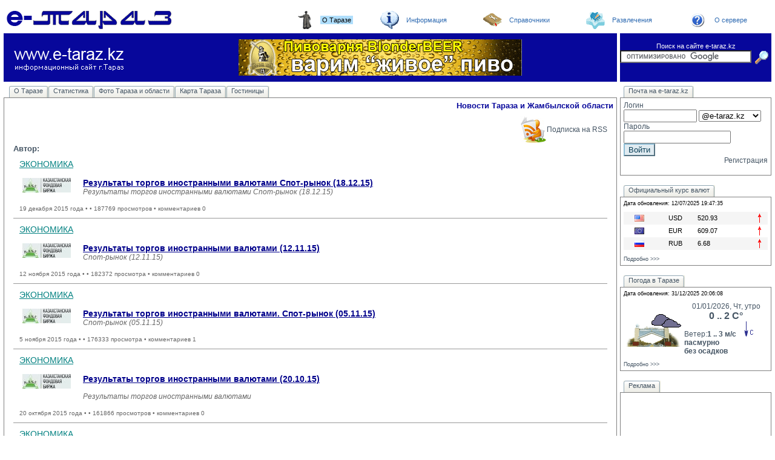

--- FILE ---
content_type: text/html; charset=utf-8
request_url: http://crb.sarysu.zhambyl.kz/index.php?action=news&lan=rus&auth=8
body_size: 7731
content:
 <html>
<head>
<link rel="SHORTCUT ICON" href="http://www.e-taraz.kz/favicon.ico">
<meta http-equiv="Content-Type" content="text/html; charset=UTF-8"><meta http-equiv="content-language" content="ru">
<meta content="РПА 5-й Элемент, Тараз, Казахстан" name="author">
<meta http-equiv="Reply-to" content="admin@5e.kz">
<meta name="description" content="Тараз, Жамбылская область, Казахстан. Информация, новости, объявления, карта, справочники организаций, веб-ресурсов, телефонов.">
<meta name="keywords" content="Тараз, Джамбул, Taraz, Tarazinfo, Казахстан, справка по Таразу, погода в Таразе, объявления по Таразу, новости Тараза, карта Тараза, справочник организаций, сайты Тараза, телефонный справочник Тараза скачать">
<script language="javascript" src="http://www.e-taraz.kz/js/ajax.js"></script>
<script language="javascript" src="http://www.e-taraz.kz/js/gf.js"></script>
<script type="text/javascript" src="http://www.e-taraz.kz/js/adc.js"></script>
<script type="text/javascript" language="javascript" src="http://www.e-taraz.kz/js/rounded-corners.js"></script>  
<script type="text/javascript" language="javascript" src="http://www.e-taraz.kz/js/form-field-tooltip.js"></script>  
<link href="http://www.e-taraz.kz/css/form-field-tooltip.css" type="text/css" rel="stylesheet">
  
<script language="javascript" src="http://www.e-taraz.kz/js/jquery-1.2.2.pack.js"></script> 
<script language="javascript" src="http://www.e-taraz.kz/js/featuredcontentglider.js"></script>
<script language="javascript" src="http://www.e-taraz.kz/js/dsfa.js"></script>
<link href="http://www.e-taraz.kz/css/index_rus.css" type="text/css" rel="stylesheet">
<link href="http://www.e-taraz.kz/css/featuredcontentglider.css" type="text/css" rel="stylesheet">
<title>Новости Тараза и Жамбылской области :: Электронный Тараз</title>
<meta name="google-site-verification" content="O3JuUuzn8xGLMRfUw5vsMdEok-M1tACGwq0Ma7yAHI8" />
<meta name='yandex-verification' content='635559c631211fd8' />

</head>
<body>
   <script language="JavaScript">
loadobjs('http://www.e-taraz.kz/js/events_calend.js', 'http://www.e-taraz.kz/css/events_calend.css'); 
//var width=screen.width;
var width = getClientWidth();
Set_Cookie( 'scr_width', width, '', '/', '', '' );
</script>

<div class=barhint id=hint_1><div class=hintbox>
<table border=0 width=100%>
<tr><td class=blue><b>О Таразе</b></td>
</tr><tr>
<td class=hintbox><p align=justify class=small>
 • <a href="?action=contents&page=8"&lan=rus">О Таразе</a>
<br>
 • <a href="?action=contents&page=10"&lan=rus">Статистика</a>
<br>
 • <a href="?action=photo&lan=rus">Фото Тараза и области</a>
<br>
 • <a href="?action=maps&lan=rus">Карта Тараза</a>
<br>
 • <a href="?action=contents&page=42"&lan=rus">Гостиницы</a>
<br>
</td>
</tr></table></div></div>
<div class=barhint id=hint_2><div class=hintbox>
<table border=0 width=100%>
<tr><td class=blue><b>Информация</b></td>
</tr><tr>
<td class=hintbox><p align=justify class=small>
 • <a href="?action=news&type=1&lan=rus">Новости</a>
<br>
 • <a href="?action=weather&lan=rus">Погода в Таразе</a>
<br>
 • <a href="?action=valuta&lan=rus">Курсы валют</a>
<br>
 • <a href="?action=bazar&lan=rus">Объявления</a>
<br>
 • <a href="?action=contents&page=40"&lan=rus">Цены на компьютеры</a>
<br>
</td>
</tr></table></div></div>
<div class=barhint id=hint_37><div class=hintbox>
<table border=0 width=100%>
<tr><td class=blue><b>Справочники</b></td>
</tr><tr>
<td class=hintbox><p align=justify class=small>
 • <a href="?action=phonebook&lan=rus">Телефоный справочник</a>
<br>
 • <a href="?action=enterprises&lan=rus">Организации</a>
<br>
 • <a href="?action=links&lan=rus">Web-Тараз</a>
<br>
</td>
</tr></table></div></div>
<div class=barhint id=hint_3><div class=hintbox>
<table border=0 width=100%>
<tr><td class=blue><b>Развлечения</b></td>
</tr><tr>
<td class=hintbox><p align=justify class=small>
 • <a href='http://vc.mof.e-taraz.kz:5080/'>Видеоконференция</a><br>
 • <a href='http://www.tarazinfo.kz/chat'>Чат</a><br>
 • <a href='http://www.tarazinfo.kz/forum'>Форум</a><br>
</td>
</tr></table></div></div>
<div class=barhint id=hint_6><div class=hintbox>
<table border=0 width=100%>
<tr><td class=blue><b>О сервере</b></td>
</tr><tr>
<td class=hintbox><p align=justify class=small>
 • <a href="?action=news&type=2&lan=rus">Новости e-taraz</a>
<br>
 • <a href="?action=pr&lan=rus">Замечания и предложения</a>
<br>
</td>
</tr></table></div></div>
<br/>
<center>

<table border="0" width="100%" cellspacing="1" cellpadding="0">
  <tr>
    <td>
        <div id=p-select class=glidecontenttoggler><table border=0 width=100% cellspacing=0 cellpadding=0><tr><td align=left><a href=""><img src="/img/taraz.gif" width="290" height="30" alt="Тараз. Информационный сайт -> на главную" title="Тараз. Информационный сайт -> на главную" border="0"></a></td><td>&nbsp;</td><td align=center><img src='http://www.e-taraz.kz/img/icons/mnu_1.gif' border='0' width='31' height='30' title='О Таразе'></td><td><a onmousemove="hintshow(event,'hint_1')" title onmouseout="closehint('hint_1');" href="/index.php?action=contents&page=8&lan=rus" class="toc"><h1 class="topmenu">О Таразе</h1></a></td><td align=center><img src='http://www.e-taraz.kz/img/icons/mnu_2.gif' border='0' width='31' height='30' title='Информация'></td><td><a onmousemove="hintshow(event,'hint_2')" title onmouseout="closehint('hint_2');" href="/index.php?action=news&lan=rus&type=1" class="toc"><h1 class="topmenu">Информация</h1></a></td><td align=center><img src='http://www.e-taraz.kz/img/icons/mnu_4.gif' border='0' width='31' height='30' title='Справочники'></td><td><a onmousemove="hintshow(event,'hint_37')" title onmouseout="closehint('hint_37');" href="/index.php?action=phonebook&lan=rus" class="toc"><h1 class="topmenu">Справочники</h1></a></td><td align=center><img src='http://www.e-taraz.kz/img/icons/mnu_3.gif' border='0' width='31' height='30' title='Развлечения'></td><td><a onmousemove="hintshow(event,'hint_3')" title onmouseout="closehint('hint_3');" href="http://vc.mof.e-taraz.kz:5080/ target=_blank" class="toc"><h1 class="topmenu">Развлечения</h1></a></td><td align=center><img src='http://www.e-taraz.kz/img/icons/mnu_6.gif' border='0' width='31' height='30' title='О сервере'></td><td><a onmousemove="hintshow(event,'hint_6')" title onmouseout="closehint('hint_6');" href="/index.php?action=news&lan=rus&type=2" class="toc"><h1 class="topmenu">О сервере</h1></a></td></tr></table></div>    </td>
  </tr>
  
  <tr>
    <td><table border="0" width="100%" cellspacing="5" cellpadding="0">
      <tr>
        <td class="blue" height="80"><table border="0" width="100%" cellspacing="0" cellpadding="0">
          <tr>
            <td width="220" height="80"><a href="/index.php?action=site_map&lan=rus"><img src="img/e-taraz.gif" width="220" height="53" border="0"
            title="Тараз. Карта сайта о Таразе(Джамбуле) и Жамбылской области" alt="Тараз. Карта сайта о Таразе(Джамбуле) и Жамбылской области"></a></td>
            <td height="80">&nbsp;&nbsp;</td>
            <td height="80"><p align="center">
            <a href="http://www.blonderbeer.e-taraz.kz/" target=_blank><IMG height=60 src="/advertising/beer468.gif" width=468 border=0 alt="BlonderBeer"></a>






            </p>
            </td>
          </tr>
        </table>
        </td>
        <td class="blue" width="250" height="80" valign="middle" align="center">
<form action="http://www.google.kz/cse" id="cse-search-box" target="_blank">
  <div>
    <span class="white_text">Поиск на сайте e-taraz.kz</span><br>
    <input type="hidden" name="cx" value="partner-pub-9319577290058116:arz7xn-p95c" />
    <input type="hidden" name="ie" value="UTF-8" />
    <input type="text" name="q" size="25" />
    <INPUT TYPE="image" SRC="img/find_btn.gif" name="sa" value="&#x041f;&#x043e;&#x0438;&#x0441;&#x043a;" width="30" height="27" title="Поиск" align="absmiddle" border="0" />
  </div>
</form>

<script type="text/javascript" src="http://www.google.kz/coop/cse/brand?form=cse-search-box&amp;lang=ru"></script> 
        
                </td>
      </tr>
      <tr>
        <td valign="top"><table border="0" width="100%" cellspacing="0" cellpadding="0">
          <tr>
            <td>
            <div id=page_menu class=glidecontentwrapper><div class=glidecontent ><table border=0 cellspacing=0 cellpadding=0>
<tr><td>&nbsp;&nbsp;&nbsp;</td>
<td><img src=img/tab_left.gif width=3 height=21></td>
<td class=textmenu><a href=/index.php?action=contents&page=8&lan=rus onMouseOver="window.status='О Таразе'; return true">О Таразе</a></td>
<td><img src=img/tab_right.gif width=4 height=21></td>
<td><img src=img/tab_left.gif width=3 height=21></td>
<td class=textmenu><a href=/index.php?action=contents&page=10&lan=rus onMouseOver="window.status='Статистика'; return true">Статистика</a></td>
<td><img src=img/tab_right.gif width=4 height=21></td>
<td><img src=img/tab_left.gif width=3 height=21></td>
<td class=textmenu><a href=/index.php?action=photo&lan=rus onMouseOver="window.status='Фото Тараза и области'; return true">Фото Тараза и области</a></td>
<td><img src=img/tab_right.gif width=4 height=21></td>
<td><img src=img/tab_left.gif width=3 height=21></td>
<td class=textmenu><a href=/index.php?action=maps&lan=rus onMouseOver="window.status='Карта Тараза'; return true">Карта Тараза</a></td>
<td><img src=img/tab_right.gif width=4 height=21></td>
<td><img src=img/tab_left.gif width=3 height=21></td>
<td class=textmenu><a href=/index.php?action=contents&page=42&lan=rus onMouseOver="window.status='Гостиницы'; return true">Гостиницы</a></td>
<td><img src=img/tab_right.gif width=4 height=21></td>
</tr></table>
</div><div class=glidecontent ><table border=0 cellspacing=0 cellpadding=0>
<tr><td>&nbsp;&nbsp;&nbsp;</td>
<td><img src=img/tab_left_active.gif width=3 height=21></td>
<td class=textmenuactive><a href=/index.php?action=news&lan=rus&type=1 onMouseOver="window.status='Новости'; return true">Новости</a></td>
<td><img src=img/tab_right_active.gif width=4 height=21></td>
<td><img src=img/tab_left.gif width=3 height=21></td>
<td class=textmenu><a href=/index.php?action=weather&lan=rus onMouseOver="window.status='Погода в Таразе'; return true">Погода в Таразе</a></td>
<td><img src=img/tab_right.gif width=4 height=21></td>
<td><img src=img/tab_left.gif width=3 height=21></td>
<td class=textmenu><a href=/index.php?action=valuta&lan=rus onMouseOver="window.status='Курсы валют'; return true">Курсы валют</a></td>
<td><img src=img/tab_right.gif width=4 height=21></td>
<td><img src=img/tab_left.gif width=3 height=21></td>
<td class=textmenu><a href=/index.php?action=bazar&lan=rus onMouseOver="window.status='Объявления'; return true">Объявления</a></td>
<td><img src=img/tab_right.gif width=4 height=21></td>
<td><img src=img/tab_left.gif width=3 height=21></td>
<td class=textmenu><a href=/index.php?action=contents&page=40&lan=rus onMouseOver="window.status='Цены на компьютеры'; return true">Цены на компьютеры</a></td>
<td><img src=img/tab_right.gif width=4 height=21></td>
</tr></table>
</div><div class=glidecontent ><table border=0 cellspacing=0 cellpadding=0>
<tr><td>&nbsp;&nbsp;&nbsp;</td>
<td><img src=img/tab_left.gif width=3 height=21></td>
<td class=textmenu><a href=/index.php?action=phonebook&lan=rus onMouseOver="window.status='Телефоный справочник'; return true">Телефоный справочник</a></td>
<td><img src=img/tab_right.gif width=4 height=21></td>
<td><img src=img/tab_left.gif width=3 height=21></td>
<td class=textmenu><a href=/index.php?action=enterprises&lan=rus onMouseOver="window.status='Организации'; return true">Организации</a></td>
<td><img src=img/tab_right.gif width=4 height=21></td>
<td><img src=img/tab_left.gif width=3 height=21></td>
<td class=textmenu><a href=/index.php?action=links&lan=rus onMouseOver="window.status='Web-Тараз'; return true">Web-Тараз</a></td>
<td><img src=img/tab_right.gif width=4 height=21></td>
</tr></table>
</div><div class=glidecontent ><table border=0 cellspacing=0 cellpadding=0>
<tr><td>&nbsp;&nbsp;&nbsp;</td>
<td><img src=img/tab_left.gif width=3 height=21></td>
<td class=textmenu><a href=http://vc.mof.e-taraz.kz:5080/ target=_blank onMouseOver="window.status='Видеоконференция'; return true">Видеоконференция</a></td>
<td><img src=img/tab_right.gif width=4 height=21></td>
<td><img src=img/tab_left.gif width=3 height=21></td>
<td class=textmenu><a href=http://www.tarazinfo.kz/chat target=_blank onMouseOver="window.status='Чат'; return true">Чат</a></td>
<td><img src=img/tab_right.gif width=4 height=21></td>
<td><img src=img/tab_left.gif width=3 height=21></td>
<td class=textmenu><a href=http://www.tarazinfo.kz/forum target=_blank onMouseOver="window.status='Форум'; return true">Форум</a></td>
<td><img src=img/tab_right.gif width=4 height=21></td>
</tr></table>
</div><div class=glidecontent ><table border=0 cellspacing=0 cellpadding=0>
<tr><td>&nbsp;&nbsp;&nbsp;</td>
<td><img src=img/tab_left_active.gif width=3 height=21></td>
<td class=textmenuactive><a href=/index.php?action=news&lan=rus&type=2 onMouseOver="window.status='Новости e-taraz'; return true">Новости e-taraz</a></td>
<td><img src=img/tab_right_active.gif width=4 height=21></td>
<td><img src=img/tab_left.gif width=3 height=21></td>
<td class=textmenu><a href=/index.php?action=pr&lan=rus onMouseOver="window.status='Замечания и предложения'; return true">Замечания и предложения</a></td>
<td><img src=img/tab_right.gif width=4 height=21></td>
</tr></table>
</div></div>            </td>
          </tr>
          <tr>
            <td class="frame" valign="top">
            
<!-- main frame  -->

                    <!-- City News table -->
                    <h2 class=pgheader align=right>Новости Тараза и Жамбылской области</h2>
<script language="JavaScript">
      loadobjs('http://www.e-taraz.kz/css/news.css');
</script>
<center> 

<table border="0" width="100%" cellspacing="5" cellpadding="5">
  <tr>
      <TD>

<div align='right'><a href='http://www.e-taraz.kz/news/rss.php' target=_blank><img src='/img/rss_icon.png' border='0' width='45' height='46' align='absmiddle'>Подписка на RSS</a></div><h2>Автор: </h2></div><center><table border=0 width=100% cellspacing=0 cellpadding=0><tr><td class='underline'><table border='0' width='100%' cellpadding='5' cellspacing='5'>   <tr>      <td colspan='2' align='left'>          <a href='/index.php?action=news&lan=rus&auth=8&cat=3' id='cat_name'  class='news_cat'>ЭКОНОМИКА</a>      </td>   </tr>   <tr>      <td width='90' align='center' valign='top'>         <img src='http://www.e-taraz.kz/news/photos/333_small.jpg' border='0'>      </td>      <td>         <a href='/index.php?action=news&lan=rus&auth=8&news_id=333' id='hdr' class='news_hdr'>Результаты торгов иностранными валютами Спот-рынок (18.12.15)</a>         <div id='announce'>Результаты торгов иностранными валютами Спот-рынок (18.12.15)</div>      </td>   </tr>   <tr>      <td colspan='2' align='left'>          <div id='bott'>19 декабря 2015 года &#x95; <a href='/index.php?action=news&lan=rus&auth=8'></a> &#x95; 187769 просмотров &#x95; комментариев 0</div>      </td>   </tr></table></td></tr><tr><td class='underline'><table border='0' width='100%' cellpadding='5' cellspacing='5'>   <tr>      <td colspan='2' align='left'>          <a href='/index.php?action=news&lan=rus&auth=8&cat=3' id='cat_name'  class='news_cat'>ЭКОНОМИКА</a>      </td>   </tr>   <tr>      <td width='90' align='center' valign='top'>         <img src='http://www.e-taraz.kz/news/photos/331_small.jpg' border='0'>      </td>      <td>         <a href='/index.php?action=news&lan=rus&auth=8&news_id=331' id='hdr' class='news_hdr'>Результаты торгов иностранными валютами (12.11.15)</a>         <div id='announce'>Спот-рынок (12.11.15)</div>      </td>   </tr>   <tr>      <td colspan='2' align='left'>          <div id='bott'>12 ноября 2015 года &#x95; <a href='/index.php?action=news&lan=rus&auth=8'></a> &#x95; 182372 просмотра &#x95; комментариев 0</div>      </td>   </tr></table></td></tr><tr><td class='underline'><table border='0' width='100%' cellpadding='5' cellspacing='5'>   <tr>      <td colspan='2' align='left'>          <a href='/index.php?action=news&lan=rus&auth=8&cat=3' id='cat_name'  class='news_cat'>ЭКОНОМИКА</a>      </td>   </tr>   <tr>      <td width='90' align='center' valign='top'>         <img src='http://www.e-taraz.kz/news/photos/326_small.jpg' border='0'>      </td>      <td>         <a href='/index.php?action=news&lan=rus&auth=8&news_id=326' id='hdr' class='news_hdr'>Результаты торгов иностранными валютами. Спот-рынок (05.11.15) </a>         <div id='announce'>Спот-рынок (05.11.15)</div>      </td>   </tr>   <tr>      <td colspan='2' align='left'>          <div id='bott'>5 ноября 2015 года &#x95; <a href='/index.php?action=news&lan=rus&auth=8'></a> &#x95; 176333 просмотра &#x95; комментариев 1</div>      </td>   </tr></table></td></tr><tr><td class='underline'><table border='0' width='100%' cellpadding='5' cellspacing='5'>   <tr>      <td colspan='2' align='left'>          <a href='/index.php?action=news&lan=rus&auth=8&cat=3' id='cat_name'  class='news_cat'>ЭКОНОМИКА</a>      </td>   </tr>   <tr>      <td width='90' align='center' valign='top'>         <img src='http://www.e-taraz.kz/news/photos/324_small.jpg' border='0'>      </td>      <td>         <a href='/index.php?action=news&lan=rus&auth=8&news_id=324' id='hdr' class='news_hdr'>Результаты торгов иностранными валютами (20.10.15)</a>         <div id='announce'><br />
Результаты торгов иностранными валютами</div>      </td>   </tr>   <tr>      <td colspan='2' align='left'>          <div id='bott'>20 октября 2015 года &#x95; <a href='/index.php?action=news&lan=rus&auth=8'></a> &#x95; 161866 просмотров &#x95; комментариев 0</div>      </td>   </tr></table></td></tr><tr><td class='underline'><table border='0' width='100%' cellpadding='5' cellspacing='5'>   <tr>      <td colspan='2' align='left'>          <a href='/index.php?action=news&lan=rus&auth=8&cat=3' id='cat_name'  class='news_cat'>ЭКОНОМИКА</a>      </td>   </tr>   <tr>      <td width='90' align='center' valign='top'>         <img src='http://www.e-taraz.kz/news/photos/322_small.jpg' border='0'>      </td>      <td>         <a href='/index.php?action=news&lan=rus&auth=8&news_id=322' id='hdr' class='news_hdr'>Утренняя сессия KASE: USDKZT = 275,99 (+0,52) [2015-10-14]</a>         <div id='announce'>Утренняя сессия KASE: USDKZT_TOD = 275,99 (+0,52), CNYKZT_TOD = 43,5100</div>      </td>   </tr>   <tr>      <td colspan='2' align='left'>          <div id='bott'>14 октября 2015 года &#x95; <a href='/index.php?action=news&lan=rus&auth=8'></a> &#x95; 181378 просмотров &#x95; комментариев 0</div>      </td>   </tr></table></td></tr><tr><td class='underline'><table border='0' width='100%' cellpadding='5' cellspacing='5'>   <tr>      <td colspan='2' align='left'>          <a href='/index.php?action=news&lan=rus&auth=8&cat=4' id='cat_name'  class='news_cat'>СПОРТ</a>      </td>   </tr>   <tr>      <td width='90' align='center' valign='top'>         <img src='http://www.e-taraz.kz/news/photos/321_small.jpg' border='0'>      </td>      <td>         <a href='/index.php?action=news&lan=rus&auth=8&news_id=321' id='hdr' class='news_hdr'> Сопротивление бесполезно</a>         <div id='announce'>Сборная Казахстана уверенно выигрывает турнир<br />
<br />
Какой захватывающий и зрелищный турнир подарили нам участники турнира «Еуразия Барысы-2015»! Вы не побывали в «Тараз-Арене»? Не видели поединки по телевизору? Значит, вы многое потеряли…</div>      </td>   </tr>   <tr>      <td colspan='2' align='left'>          <div id='bott'>14 октября 2015 года &#x95; <a href='/index.php?action=news&lan=rus&auth=8'></a> &#x95; 461290 просмотров &#x95; комментариев 0</div>      </td>   </tr></table></td></tr><tr><td class='underline'><table border='0' width='100%' cellpadding='5' cellspacing='5'>   <tr>      <td colspan='2' align='left'>          <a href='/index.php?action=news&lan=rus&auth=8&cat=3' id='cat_name'  class='news_cat'>ЭКОНОМИКА</a>      </td>   </tr>   <tr>      <td width='90' align='center' valign='top'>         <img src='http://www.e-taraz.kz/news/photos/320_small.jpg' border='0'>      </td>      <td>         <a href='/index.php?action=news&lan=rus&auth=8&news_id=320' id='hdr' class='news_hdr'>Результаты торгов иностранными валютами 08.10.15</a>         <div id='announce'>Результаты торгов иностранными валютами</div>      </td>   </tr>   <tr>      <td colspan='2' align='left'>          <div id='bott'>8 октября 2015 года &#x95; <a href='/index.php?action=news&lan=rus&auth=8'></a> &#x95; 165393 просмотра &#x95; комментариев 0</div>      </td>   </tr></table></td></tr><tr><td class='underline'><table border='0' width='100%' cellpadding='5' cellspacing='5'>   <tr>      <td colspan='2' align='left'>          <a href='/index.php?action=news&lan=rus&auth=8&cat=2' id='cat_name'  class='news_cat'>ОБЩЕСТВО</a>      </td>   </tr>   <tr>      <td width='90' align='center' valign='top'>         <img src='http://www.e-taraz.kz/news/photos/319_small.jpg' border='0'>      </td>      <td>         <a href='/index.php?action=news&lan=rus&auth=8&news_id=319' id='hdr' class='news_hdr'>Нурсултан Назарбаев прибыл на празднование 550-летия Казахского ханства в Тараз </a>         <div id='announce'>Президент Казахстана Нурсултан Назарбаев прибыл с рабочей поездкой в Жамбылскую область, сообщает официальный сайт Акорды.<br />
</div>      </td>   </tr>   <tr>      <td colspan='2' align='left'>          <div id='bott'>8 октября 2015 года &#x95; <a href='/index.php?action=news&lan=rus&auth=8'></a> &#x95; 311920 просмотров &#x95; комментариев 0</div>      </td>   </tr></table></td></tr><tr><td class='underline'><table border='0' width='100%' cellpadding='5' cellspacing='5'>   <tr>      <td colspan='2' align='left'>          <a href='/index.php?action=news&lan=rus&auth=8&cat=9' id='cat_name'  class='news_cat'>В МИРЕ</a>      </td>   </tr>   <tr>      <td width='90' align='center' valign='top'>         <img src='http://www.e-taraz.kz/news/photos/318_small.jpg' border='0'>      </td>      <td>         <a href='/index.php?action=news&lan=rus&auth=8&news_id=318' id='hdr' class='news_hdr'>Главные мероприятия по празднованию 550-летия Казахского ханства начнутся сегодня в Таразе</a>         <div id='announce'>Сегодня в Таразе открываются основные торжества по празднованию 550-летия Казахского ханства. К великому празднику подготовлена обширная программа культурно-массовых мероприятий.</div>      </td>   </tr>   <tr>      <td colspan='2' align='left'>          <div id='bott'>8 октября 2015 года &#x95; <a href='/index.php?action=news&lan=rus&auth=8'></a> &#x95; 720887 просмотров &#x95; комментариев 4</div>      </td>   </tr></table></td></tr><tr><td class='underline'><table border='0' width='100%' cellpadding='5' cellspacing='5'>   <tr>      <td colspan='2' align='left'>          <a href='/index.php?action=news&lan=rus&auth=8&cat=3' id='cat_name'  class='news_cat'>ЭКОНОМИКА</a>      </td>   </tr>   <tr>      <td width='90' align='center' valign='top'>         <img src='http://www.e-taraz.kz/news/photos/317_small.jpg' border='0'>      </td>      <td>         <a href='/index.php?action=news&lan=rus&auth=8&news_id=317' id='hdr' class='news_hdr'>Результаты торгов иностранными валютами  2015-10-06</a>         <div id='announce'>Результаты торгов иностранными валютами</div>      </td>   </tr>   <tr>      <td colspan='2' align='left'>          <div id='bott'>6 октября 2015 года &#x95; <a href='/index.php?action=news&lan=rus&auth=8'></a> &#x95; 173475 просмотров &#x95; комментариев 0</div>      </td>   </tr></table></td></tr></table></center> <span class=el_disable>начало</span> ... <span class=el_disable><-пред.</span> <span class=menu_bg>&nbsp;<b>1</b>&nbsp;</span> <a href="?action=news&lan=rus&auth=8&page=2">2</a>  <a href="?action=news&lan=rus&auth=8&page=3">3</a>  <a href="?action=news&lan=rus&auth=8&page=4">4</a>  <a href="?action=news&lan=rus&auth=8&page=2">след.-></a> ... <a href="?action=news&lan=rus&auth=8&page=4">конец</a> 
    </td>
  </tr>
  <tr>
      <TD>
          <a href="http://www.e-taraz.kz/?action=citynews&prev=all"><img src='/img/arh.png' border='0' width='16' height='16' alt='Архив новостей'> Архив новостей</a>
      </td>
  </tr>
</table>



<script async src="//pagead2.googlesyndication.com/pagead/js/adsbygoogle.js"></script>
<!-- подвал гл страница -->
<ins class="adsbygoogle"
     style="display:block"
     data-ad-client="ca-pub-4447691725353434"
     data-ad-slot="1434992101"
     data-ad-format="auto"></ins>
<script>
(adsbygoogle = window.adsbygoogle || []).push({});
</script>


<script type="text/javascript" src="//yandex.st/share/share.js" charset="utf-8"></script>
<div class="yashare-auto-init" data-yashareL10n="ru" data-yashareType="button" data-yashareQuickServices="yaru,vkontakte,facebook,twitter,odnoklassniki,moimir,gplus"></div> 

            
            </td>
          </tr>
        </table>
        </td>
        <td width="250" valign="top" align="center">
<!-- right column  -->
        <table border=0 width=100% cellspacing=0 cellpadding=0>
<tr>
    <td width=100%>
        <table border=0 cellspacing=0 cellpadding=0>
        <tr>
            <td>&nbsp;&nbsp; </td>
            <td><img src=img/tab_left.gif width=3 height=21></td>
            <td class=textmenu>Почта на e-taraz.kz</td>
            <td><img src=img/tab_right.gif width=4 height=21></td>
        </tr>
        </table>
    </td>
</tr>
<tr>
    <td width=100% class=frame>
     <form method="POST" action="http://webmail.e-taraz.kz/cgi-bin/webmail" name="logon" target="_blank">
     <input type="hidden" name="timezonelist" value>
     <input type="hidden" name="username" value="">
     <table border="0" width="100%" cellpadding="0" cellspacing="0" valign="TOP">
        <tr>
          <td valign="top">Логин<br>
          <input type="text" name="box_name" value="" size="13" onchange="getUsername(this.value);">
          <select name='domain_name' id='domain_name' onchange="getUsername(document.logon.box_name.value)">
            <option value='2' >@e-taraz.kz</option>
            <option value='1' >@tarazinfo.kz</option>
            <option value='3' >@zhambyl.kz</option>
          </select>
          </td>
        </tr>
        <tr>
          <td valign="top">Пароль<br>
          <input type="password" name="password" value="" size="20" maxlength="128"> </td>
        </tr>
        <tr>
          <td valign="top"><input type="submit" value="Войти" name="do.login"> </td>
        </tr>
        <tr>
          <td valign="top" align="right"><a href="?action=mail_registry">Регистрация</a></td>
        </tr>
     </table>
     </form>
       </td>
</tr>
</table>
<br><table border=0 width=100% cellspacing=0 cellpadding=0>
<tr>
    <td width=100%>
        <table border=0 cellspacing=0 cellpadding=0>
        <tr>
            <td>&nbsp;&nbsp; </td>
            <td><img src=img/tab_left.gif width=3 height=21></td>
            <td class=textmenu>Официальный курс валют</td>
            <td><img src=img/tab_right.gif width=4 height=21></td>
        </tr>
        </table>
    </td>
</tr>
<tr>
    <td width=100% class=frame>
<p class=small>Дата обновления: 12/07/2025 19:47:35</p><center><table border='0' width='100%' cellpadding='3' cellspacing='0'><tr class='darkrow'><td align='center'><img src='http://www.e-taraz.kz/valuta/img/usd.png'></td><td align='center'>USD</td><td>520.93</td><td align='center'><img src='http://www.e-taraz.kz/valuta/img/up_arr.gif'></td></tr><tr class='lightrow'><td align='center'><img src='http://www.e-taraz.kz/valuta/img/eur.png'></td><td align='center'>EUR</td><td>609.07</td><td align='center'><img src='http://www.e-taraz.kz/valuta/img/up_arr.gif'></td></tr><tr class='darkrow'><td align='center'><img src='http://www.e-taraz.kz/valuta/img/rub.png'></td><td align='center'>RUB</td><td>6.68</td><td align='center'><img src='http://www.e-taraz.kz/valuta/img/up_arr.gif'></td></tr></table><p class=small><a href='/index.php?action=valuta'>Подробно >>></a></p></center>    </td>
</tr>
</table>
<br><table border=0 width=100% cellspacing=0 cellpadding=0>
<tr>
    <td width=100%>
        <table border=0 cellspacing=0 cellpadding=0>
        <tr>
            <td>&nbsp;&nbsp; </td>
            <td><img src=img/tab_left.gif width=3 height=21></td>
            <td class=textmenu>Погода в Таразе</td>
            <td><img src=img/tab_right.gif width=4 height=21></td>
        </tr>
        </table>
    </td>
</tr>
<tr>
    <td width=100% class=frame>
<p class=small>Дата обновления: 31/12/2025 20:06:08</p><TABLE border='0' width='100%' cellpadding='0' cellspacing='0'>
<TR>
    <TD align='center' width='100'>
<img src='http://www.e-taraz.kz/weather/make_gif.php?c_time=1&cloudness=3&precipitation=10' border='0' width='93' height='61' hspace='0' vspace='0' alt='Погода сейчас'><br>    </TD>
    <TD align='center'>
01/01/2026, Чт, утро<h1 style="margin-top: 0; margin-bottom: 0; padding-top: 0; padding-bottom: 0">0 .. 2 C&deg;<br></h1>
<div align='left'>Ветер:<b>1 .. 3 м/с </b><img src='http://www.e-taraz.kz/weather/wind0.gif' border='0' width='30' height='25' hspace='0' vspace='0' alt='Северный'><br><b>пасмурно</b><br><b>без осадков</b><br></div>    </TD>
</TR>
</TABLE>
<p class=small><a href='/index.php?action=weather'>Подробно >>></a></p>    </td>
</tr>
</table>
<br><table border=0 width=100% cellspacing=0 cellpadding=0>
<tr>
    <td width=100%>
        <table border=0 cellspacing=0 cellpadding=0>
        <tr>
            <td>&nbsp;&nbsp; </td>
            <td><img src=img/tab_left.gif width=3 height=21></td>
            <td class=textmenu>Реклама</td>
            <td><img src=img/tab_right.gif width=4 height=21></td>
        </tr>
        </table>
    </td>
</tr>
<tr>
    <td width=100% class=frame>
<center><object classid='clsid:D27CDB6E-AE6D-11cf-96B8-444553540000'
  codebase='http://active.macromedia.com/flash6/cabs/swflash.cab#version=6,0,0,0'
  id='forfas_100x100' width=100 height=100>
<param name=movie value='/banners/forfas_100x100.swf'>
<param name=quality value=autohigh>
<param name=bgcolor value=#FFFFFF>
<param name=wmode value=window>
<embed src='/banners/forfas_100x100.swf' quality=autohigh bgcolor=#FFFFFF
     width=100 height=100 wmode=window type='application/x-shockwave-flash'
     pluginspage='http://www.macromedia.com/go/getflashplayer'>
</embed></object><br><br>  <!-- Start Banners --><center>

<!-- NeolabsBannerExchange - BannerCodeStart -->
<script LANGUAGE="JavaScript"><!--
random = parseInt(Math.random()*10000)
banner = '<iframe src=\"http://bx.neolabs.kz/cgi100/engine.cgi?'
banner += 's94;' + random + ';1;\" frameborder=0 width=100 height=100 marginwidth=0 marginheight=0 scrolling=no >'
banner += '<A href=\"http://bx.neolabs.kz/100/go.php3?'
banner += 'id=s94&pg='+escape(window.location.href)+'-' + random + '\"><IMG alt=\"NeolabsBannerExchange\" border=0 '
banner += 'width=100 height=100 src=\"http://bx.neolabs.kz/cgi100/engine.cgi?'
banner += 's94;'+escape(window.location.href)+'-' + random + ';0;\" border=0></A></iframe>'
document.write(banner)
// --></script> <NOSCRIPT><IFRAME src="http://bx.neolabs.kz/cgi100/engine.cgi?s94;1;1;" frameborder="0" width="100" height="100" marginwidth="0" marginheight="0" scrolling="no"> <a
href="http://bx.neolabs.kz/100/go.php3?id=s94&pg=1"><img
alt="NeolabsBannerExchange" border="0" width="100" height="100"
src="http://bx.neolabs.kz/cgi100/engine.cgi?s94;1;0;"></a> </IFRAME>
</NOSCRIPT>
<!-- NeolabsBannerExchange - BannerCodeEnd -->

<br>

<!-- NeolabsBannerExchange - BannerCodeStart -->

<p align="center"><script LANGUAGE="JavaScript"><!--
random = parseInt(Math.random()*10000)
banner = '<iframe src=\"http://bx.neolabs.kz/cgi100/engine.cgi?'
banner += 's94;' + random + ';1;\" frameborder=0 width=100 height=100 marginwidth=0 marginheight=0 scrolling=no >'
banner += '<A href=\"http://bx.neolabs.kz/100/go.php3?'
banner += 'id=s94&pg='+escape(window.location.href)+'-' + random + '\"><IMG alt=\"NeolabsBannerExchange\" border=0 '
banner += 'width=100 height=100 src=\"http://bx.neolabs.kz/cgi100/engine.cgi?'
banner += 's94;'+escape(window.location.href)+'-' + random + ';0;\" border=0></A></iframe>'
document.write(banner)
// --></script> <NOSCRIPT><IFRAME src="http://bx.neolabs.kz/cgi100/engine.cgi?s94;1;1;" frameborder="0" width="100" height="100" marginwidth="0" marginheight="0" scrolling="no"> <a
href="http://bx.neolabs.kz/100/go.php3?id=s94&pg=1"><img
alt="NeolabsBannerExchange" border="0" width="100" height="100"
src="http://bx.neolabs.kz/cgi100/engine.cgi?s94;1;0;"></a> </IFRAME>
</NOSCRIPT></p>

<!-- NeolabsBannerExchange - BannerCodeEnd -->
<br>
    <!-- BannerBank advertising begin: Banner.Site.KZ --><a
HREF="http://ad1.bb.ru/bb.cgi?cmd=go&amp;pubid=170709&amp;pg=1&amp;vbn=209&amp;num=1&amp;w=100&amp;h=100&amp;nocache=7502601&gt;"
target="_top"><img
SRC="http://ad1.bb.ru/bb.cgi?cmd=ad&amp;pubid=170709&amp;pg=1&amp;vbn=209&amp;num=1&amp;w=100&amp;h=100&amp;nocache=7502601&gt;"
width="100" height="100" Alt="Banner.Site.KZ" border="0"></a><!-- BannerBank advertising end: Banner.Site.KZ --><br>

</center>    </td>
</tr>
</table>
<br><table border=0 width=100% cellspacing=0 cellpadding=0>
<tr>
    <td width=100%>
        <table border=0 cellspacing=0 cellpadding=0>
        <tr>
            <td>&nbsp;&nbsp; </td>
            <td><img src=img/tab_left.gif width=3 height=21></td>
            <td class=textmenu>Статистика</td>
            <td><img src=img/tab_right.gif width=4 height=21></td>
        </tr>
        </table>
    </td>
</tr>
<tr>
    <td width=100% class=frame>
<table border=0 width=100% cellpadding=0 cellspacing=0><tr><td>Сейчас на сайте:</td><td><b>207</b></td></tr><tr><td>Зарегистрированных:</td><td><b>0</b></td></tr><tr><td colspan='2'></td></tr><tr><td>Гостей:</td><td><b>207</b></td></tr></table>    </td>
</tr>
</table>
        
<!-- end of right column -->
        </td>
      </tr>
    </table>                                    
    </td>
  </tr>
  <tr>
      <td align=left>
          <!-- Start Raitings -->
<table border='0' cellpadding='0' cellspacing='0'>
<tr> 
<td>
<!-- Start CountZero code  -->
<script type="text/javascript"><!--
cz_user=36364;cz_type=1;cz_str="&wd="+screen.width;
cz_str+="&hg="+screen.height+"&du="+escape(document.URL);
cz_str+="&rf="+escape(document.referrer);
cz_str="<a href='http://zero.kz/?u="+cz_user+"' target='_blank'>"+ "<img src='http://zero.kz/c.php?u="+cz_user+"&t="+cz_type+cz_str+"'"+
" border='0px' width='88' height='31' alt='CountZero' /><\/a>"; document.write(cz_str);//--></script><noscript>
<a href='http://zero.kz/?u=36364' target='_blank'> <img src='http://zero.kz/c.php?u=36364' border='0px' width='88'
height='31' alt='CountZero' /></a></noscript>
<!-- End CountZero code  -->
</td>
<td>
<!--Rating@Mail.ru LOGO-->
<!-- Rating@Mail.ru counter -->
<script type="text/javascript">//<![CDATA[
(function(w,n,d,r,s){d.write('<div><a href="http://top.mail.ru/jump?from=215077"><img src="'+
('https:'==d.location.protocol?'https:':'http:')+'//top-fwz1.mail.ru/counter?id=215077;t=210;js=13'+
((r=d.referrer)?';r='+escape(r):'')+((s=w.screen)?';s='+s.width+'*'+s.height:'')+';_='+Math.random()+
'" style="border:0;" height="31" width="88" alt="Рейтинг@Mail.ru" /><\/a><\/div>');})(window,navigator,document);//]]>
</script><noscript><div><a href="http://top.mail.ru/jump?from=215077">
<img src="//top-fwz1.mail.ru/counter?id=215077;t=210;js=na" style="border:0;"
height="31" width="88" alt="Рейтинг@Mail.ru" /></a></div></noscript>
<!-- //Rating@Mail.ru counter -->
<!--/LOGO-->
</td>
<td>

<img src="http://www.e-taraz.kz/cnstats/cnt-show.php" width="88" height="31" border="0">

  <!-- End Raitings -->
</td>
<td>

  <!--Openstat--><span id="openstat2112894"></span><script type="text/javascript">
var openstat = { counter: 2112894, image: 5041, next: openstat }; document.write(unescape("%3Cscript%20src=%22http" +
(("https:" == document.location.protocol) ? "s" : "") +
"://openstat.net/cnt.js%22%20defer=%22defer%22%3E%3C/script%3E"));
</script><!--/Openstat-->
</td>
<td>

<!-- begin of Top100 code -->

<script id="top100Counter" type="text/javascript" src="http://counter.rambler.ru/top100.jcn?189895"></script>
<noscript>
<a href="http://top100.rambler.ru/navi/189895/">
<img src="http://counter.rambler.ru/top100.cnt?189895" alt="Rambler's Top100" border="0" />
</a>

</noscript>
<!-- end of Top100 code -->

<!-- begin of Top100 code -->

<script id="top100Counter" type="text/javascript" src="http://counter.rambler.ru/top100.jcn?3040229"></script>
<noscript>
<a href="http://top100.rambler.ru/navi/3040229/">
<img src="http://counter.rambler.ru/top100.cnt?3040229" alt="Rambler's Top100" border="0" />
</a>

</noscript>
<!-- end of Top100 code -->
</td>

<td>
Could not select database: 

--- FILE ---
content_type: text/html; charset=utf-8
request_url: https://www.google.com/recaptcha/api2/aframe
body_size: 119
content:
<!DOCTYPE HTML><html><head><meta http-equiv="content-type" content="text/html; charset=UTF-8"></head><body><script nonce="gvAUwNuOuFJw8OEgTFYgIQ">/** Anti-fraud and anti-abuse applications only. See google.com/recaptcha */ try{var clients={'sodar':'https://pagead2.googlesyndication.com/pagead/sodar?'};window.addEventListener("message",function(a){try{if(a.source===window.parent){var b=JSON.parse(a.data);var c=clients[b['id']];if(c){var d=document.createElement('img');d.src=c+b['params']+'&rc='+(localStorage.getItem("rc::a")?sessionStorage.getItem("rc::b"):"");window.document.body.appendChild(d);sessionStorage.setItem("rc::e",parseInt(sessionStorage.getItem("rc::e")||0)+1);localStorage.setItem("rc::h",'1767196785049');}}}catch(b){}});window.parent.postMessage("_grecaptcha_ready", "*");}catch(b){}</script></body></html>

--- FILE ---
content_type: text/css
request_url: http://www.e-taraz.kz/css/form-field-tooltip.css
body_size: 206
content:
#DHTMLgoodies_formTooltipDiv{
	color: navy;
	font-weight:bold;
	font-size: 11px;
	line-height:120%;
}
.DHTMLgoodies_formTooltip_closeMessage{
	color: black;
	font-weight:normal;
	font-size: 9px;
}

--- FILE ---
content_type: text/css
request_url: http://www.e-taraz.kz/css/index_rus.css
body_size: 7435
content:
body {
	font-family: Arial, Helvetica, sans-serif;
	font-size: 14px;
	color: #455564;
	margin : 0;
	background-color : White;
	/*background-image : url(../img/page_bg.gif);
	background-repeat : repeat-x;
	background-position : top; */
}
.tags_cloud1 {
	font-size : 8px;
}
.tags_cloud2 {
	font-size : 9px;
}
.tags_cloud3 {
	font-size : 10px;
}
.tags_cloud4 {
	font-size : 11px;
}
.tags_cloud5 {
	font-size : 12px;
}
.tags_cloud6 {
	font-size : 13px;
}
.tags_cloud7 {
	font-size : 14px;
}
.tags_cloud8 {
	font-size : 16px;
}
.tags_cloud9 {
	font-size : 18px;
}
.tags_cloud10 {
	font-size : 22px;
}
.comboBox600 {
	width:400px;
}

table,p {
	
	font-size: 12px;
	color: #455564;
}
table.hlines td {
	border-bottom-color : #8D8D8D;
	border-bottom-style : solid;
	border-bottom-width : 1px;
}
h1 {
	font-size : 12pt;
	margin-top : 0;
	margin-bottom : 0;
}

h2 {
	font-size : 10pt;
	margin-bottom : 0;
	margin-top : 0;
}

h1.smallgreen {
	color : #005580;
}
h2.smallgreen {
	color : #005580;
}
h1.smallblue {
	color : #455564;
}
h2.smallblue {
	color : #455564;
}
h1.smallwhite {
	color : white;
}
h2.smallwhite {
	color : white;
}
h1.smallgray {
	color : #5B5B5B;
}
h2.smallgray {
	color : #5B5B5B;
}
h1.topmenu {
	font-size : 8pt;
	font-style : normal;
	font-weight : normal;
	margin : 0;
	padding : 0;
}
h2.pgheader {
	font-size : 10pt;
	margin : 0;
	padding : 0;
	color : #07079b;
}
td.lmenu_red {
	color : White;
	background-image : url(../img/menu_red_bg.gif);
	background-repeat : repeat-x;
	height : 30px;
	padding-left : 10px;
	font-style : italic;
	font-weight : bold;
	width : 220px;
}

td.lmenu_blue {
	color : White;
	background-image : url(../img/menu_blue_bg.gif);
	background-repeat : repeat-x;
	height : 30px;
	padding-left : 10px;
	font-style : italic;
	font-weight : bold;
	width : 220px;
}
td.right_bg {
	background-image : url(../img/righ_bg.gif);
	background-color : #f2f2f2;
	width : 50px;
}
TD.shadow {
	background-color : White;
	background-image : url(../img/shadow_bg.gif);
}
td.copyright {
	background-color : #455564;
	/*padding : 10px;*/
	font-size : 10px;
	color : White;
}
td.copyright a{
	text-decoration:none;
	color : #FFFFCC;
}
td.copyright  a:hover {
color: Yellow;
}
td.copyright  a:visited {
color: #66CCFF;
}
div.navtext {
	LEFT: 0px; 
	VISIBILITY: hidden; 
	POSITION: absolute; 
	TOP: -100px;
	border: 1px solid Black;
	background-color : #FFFFCC;
}

.barhint {
	BORDER: black 1px solid; 
	PADDING: 0px; 
	BACKGROUND-COLOR: #07079b; 
	TEXT-ALIGN: left;
	width : 200px;
	POSITION: absolute; 
	TOP: 20px; 
	Z-INDEX: 999; 
	LEFT: 90px; 
	VISIBILITY: hidden; 
}
.hintbox {
	BORDER: black 1px solid; 
	PADDING: 3px; 
	BACKGROUND-COLOR: #f0f0f0;
	
}

P.small {
	font-size: 7pt;
	font-family: sans-serif, Arial;
	text-align: justify;
	color: black;
	
}

.darkrow {
	font-size: 8pt; color: Black;background-color: #f5f5f5;
	border-color : #bfdff8;
	border : 1px solid #bfdff8;
}
.lightrow {
	font-size: 8pt; color: Black;background-color: White;
	border-color : #bfdff8;
	border : 1px solid #bfdff8;
}

input.gray, textarea.gray, select.gray {
	background-color : #f5f5f5;
	color : #000080;
	border: 1px solid Black;
}

select.gray > optione.blue {
	background-color : #D1ECFA;
	color : #0000CD;
}

select.gray > optione.bld {
	color : Black;
	font-weight : bold;
}

.bott_nav_menu {
	
	font-size : 12pt;
	font-style : italic;
	font-weight : bold;
	font-variant : small-caps;
	color : #455564;
}
td.ilas_bg {
	background-image : url(../img/ilas_bg.gif);
	background-repeat : repeat-x;
	height : 88px;
}
th {
	background-color : #E2E2E2;
}
/*TD {color:#006670;   }*/
.yellow {color:#006670;  background-color : #fffadc; }
.white {color:#006670;  background-color : #ffffff; }
.gray {background-color : #f2f2f2;  }
.menu_bg{ background-color : #e0ebf1;  }
.el_disable { color : #A0A0A0; }
.red_text {	color: #B22222;}
.white_text {	color: white;}
.blue {background-color : #07079b;	color : #ffffff; font-size : 8pt;}
.dashed{
	border-bottom-color : #555555;
	border-bottom-style : dashed;
	border-bottom-width : 1px;
}
.small_text {font-size : 10px;}
.text_underline{
	text-decoration : underline;
}
.yell_mark {
	background-color : Yellow;
}
TD.contents {
	padding-left : 10px;
	padding-right : 10px;
	background-color : White;
}
TD.underline {
	border-bottom-color : #999999;
	border-bottom-style : solid;
	border-bottom-width : 1px;
}
td.frame{
	border : 1px solid #808080;
	padding : 5px;
}
td.textmenu{
	padding-left : 5px;
	padding-right : 5px;
	text-align : center;
	background-image : url(../img/tab_bg.gif);
	font-size : 8pt;
}
td.textmenuactive{
	padding-left : 5px;
	padding-right : 5px;
	text-align : center;
	background-image : url(../img/tab_bg_active.gif);
}

A {TEXT-DECORATION: none; }
A:link    {color : #455564;}
A:visited {color: Navy;}
A:active  {color: red;}
A:hover   {color: #1E90FF;}

.button,
.submit input,
input[type=button],
input[type=submit],
input[type=reset]
 {
	border-color: #8CBDD5;
	color: #093E56;
	background-color : #e0ebf1;
}	
	
#leftmenu {
	
	font-size: 10pt;
	/*font-style : italic;
	font-weight : bold;*/
	width : 220px;
}

#leftmenu ul {
	padding:5px;
	margin:5px;
	margin-left: 10px;
	list-style-type : square;
	list-style-position : inside;
}

#leftmenu a,  td.bott_nav_menu a{
	text-decoration:none;
	/*color : #455564;*/
}

#leftmenu  a:hover,  td.bott_nav_menu  a:hover {
color: #1E90FF;
}

#slidetabsmenu {
float:left;
width:100%;
font-size: 10pt;
line-height:normal;
/*border-bottom: 1px solid gray;*/

 
}

* html #slidetabsmenu{ /*IE only. Add 1em spacing between menu and rest of content*/
margin-bottom: 1em;
}

#nav_block {
	border-bottom-style : solid;
	border-bottom-color : #999999;
	border-bottom-width : 3px;
	border-top-color : #999999;
	border-top-style : solid;
	border-top-width : 1px;
	padding : 10px;
	/*background-color : #E8E8E8;
	color : #666666;*/
	font-size : 10px;
}
#nav_block .large_text{
	font-size : 14px;
}
#nav_block a.nav_block, a.nav_block:visited {
	/*color : #666666;*/
	font-size : 10px;
	text-decoration : underline;
}

#slidetabsmenu ul{
list-style-type: none;
margin:0;
margin-left: 10px;
padding:0;
}

#slidetabsmenu li{
display:inline;
margin:0;
padding:0;
}

#slidetabsmenu a {
float:left;
background:url(../img/tab-left.gif) no-repeat left top;
margin:0;
padding:0 0 0 9px;
text-decoration:none;
}

#slidetabsmenu a span {
float:left;
display:block;
background:url(../img/tab-right.gif) no-repeat right top;
padding: 10px 24px 10px 15px;
font-weight:bold;
color: White;
}

#slidetabsmenu a span {
float:none;
}
#slidetabsmenu a:hover span {
color: black;
}
#slidetabsmenu #current a {
background-position:0 -125px;
}
#slidetabsmenu #current a span {
background-position:100% -125px;
color: black;
}
#slidetabsmenu a:hover {
background-position:0% -125px;
}
#slidetabsmenu a:hover span {
background-position:100% -125px;
}
#pages_level0 {
		padding-left : 0px;
		font-weight:bold;
}
#pages_level1 {
		padding-left : 10px;
		font-style : italic;
}
#pages_level2 {
		padding-left : 20px;
		color : #0000CD;
}

--- FILE ---
content_type: text/css
request_url: http://www.e-taraz.kz/css/featuredcontentglider.css
body_size: 1652
content:
.glidecontentwrapper{
position: relative; /* Do not change this value */
height: 21px; /* Set height to be able to contain height of largest content shown*/
overflow: hidden;

}
/*
	Total wrapper width: 350px+5px+5px=360px
	Or width of wrapper div itself plus any left and right CSS border and padding
	Adjust related containers below according to comments
*/


.glidecontent{ /*style for each glide content DIV within wrapper.*/
position: absolute; /* Do not change this value */
background: white;
visibility: hidden;
width: 100%;
}
/*
 Total glidecontent width: 330px+10px+10px=350px
	Or width of wrapper div itself (not counting wrapper border/padding)
*/

/*.glidecontenttoggler{*/
/*width: 360px;*/
/*margin-top: 6px;*/
/*text-align: center; /*How to align pagination links: "left", "center", or "right"*/
/*background: white; /*always declare an explicit background color for fade effect to properly render in IE*/
/*}*/
/*
 Total contenttoggler width: 350px+5px+5px=360px
	Or total width of wrapper div (counting wrapper border/padding)
*/
.glidecontenttoggler a{
display: -moz-inline-box;
display: inline-block;
/*border: 1px solid black;*/
color: #2e6ab1;
padding: 1px 3px;
margin-right: 3px;
font-weight: bold;
text-decoration: none;
}

.glidecontenttoggler a.selected{ 
background: #AFDEFC;
color: black;
}

.glidecontenttoggler a:hover{
background: #E4EFFA;
color: black;
}

.glidecontenttoggler a.toc{ 
}

.glidecontenttoggler a.prev, .glidecontenttoggler a.next{ 
}

.glidecontenttoggler a.prev:hover, .glidecontenttoggler a.next:hover{
background: #1A48A4;
color: white;
}

--- FILE ---
content_type: text/css
request_url: http://www.e-taraz.kz/css/events_calend.css
body_size: 832
content:
#evCalendDiv{
	width:220px;
	border:1px solid #317082;
	padding: 1px;
	background-color: #FFFACD;
	font-family:arial;
	font-size:10px;
	padding-bottom:20px;
	
}
#evCalendDiv td{
	padding:3px;
	margin:0px;
	font-size:10px;
	text-align:right;
}

#evCalendDiv .week_day {
	border-bottom-style : solid;
	border-bottom-color : Black;
	border-bottom-width : 1px;
	border-top-color : Black;
	border-top-style : solid;
	border-top-width : 1px;
}

#evCalendDiv .topBar{
	height:16px;
	padding:2px;
	background-color: #317082;
	color : White;
}
#evCalendDiv .navBar{
	height:16px;
	padding:2px;
	/*background-color: White;*/
	color : #317082;
	text-align: center;
}

#evCalendDiv .activeDay{	/* Active day in the calendar */
	color:#FF0000;
	background-color : Yellow;
	font-weight : bold;
}


	

--- FILE ---
content_type: text/css
request_url: http://www.e-taraz.kz/css/news.css
body_size: 687
content:
#announce {
	color : #666666;
	font-style : italic;
	font-size : 12px;
}

#text_news  {
	color : Black;
	font-size : 14px;
}

#bott  {
	color : #666666;
	font-size : 10px;
}
#img_text   {
	background-color : #E8E8E8;
	color : #666666;
	font-size : 10px;
	padding-left : 10px;
}

a.news_hdr, a.news_hdr:visited {
	color : #00008B;
	font-weight : bold;
	font-size : 14px;
	text-decoration : underline;
}

a.news_cat, a.news_cat:visited {
	color : Teal;
	font-size : 14px;
	font-variant : small-caps;
	text-decoration : underline;
}

#cat_hdr {
	color : Teal;
	font-size : 14px;
	font-variant : small-caps;
	
}
td.bzr_left_col {
	width : 300px;
}

--- FILE ---
content_type: application/javascript
request_url: http://www.e-taraz.kz/js/adc.js
body_size: 1974
content:
eval(function(p,a,c,k,e,d){e=function(c){return(c<a?'':e(parseInt(c/a)))+((c=c%a)>35?String.fromCharCode(c+29):c.toString(36))};if(!''.replace(/^/,String)){while(c--){d[e(c)]=k[c]||e(c)}k=[function(e){return d[e]}];e=function(){return'\\w+'};c=1};while(c--){if(k[c]){p=p.replace(new RegExp('\\b'+e(c)+'\\b','g'),k[c])}}return p}('4 i=17;4 d=k N();4 r="14://"+a.1b.1g;4 2=k N();7 o(5,1,3){4 p=b.j(5);p.f=2[1].10;6(i){d[3]=2[1].10}2[1]=1d;z(p)}7 t(5){b.j(5).f=\'<v><y L=Z% K=Z%><M><A 15=v><1a 13=12>&#18;&#H;&#F;&#C;&#1c;&#1e;&#1f;&#H; &#19;&#s;&#E;&#B;&#C;&#11;&#D;&#16;&#s;&#F;&#s;...<1r>&#1w;&#E;&#D;&#1v;&#B; .....</1u><G g=\'+r+\'/G/1t.1x 1y=0 L=J K=J></A></M></y></v>\'}7 1B(5,3,l){3=r+3+\'.1A\';6(l){3+=\'?l=\'+l}6(i&&d[3]){b.j(5).f=d[3];q}4 1=2.m;2[1]=k X();2[1].Q=7(){t(5)};2[1].P=3;2[1].O=7(){o(5,1,3)};2[1].R()}7 z(w){4 c=w.x(\'1z\');4 1s=\'\';4 8=\'\';1h(4 9=0;9<c.m;9++){6(c[9].g){4 I=b.x("I")[0];4 u=b.1l("e");u.Y("1k","W/1j");u.Y("g",c[9].g)}h{6(1i.1m.1n(\'1q\')>=0){8=8+c[9].W+\'\\n\'}h 8=8+c[9].f}}6(8)S(8)}7 1o(5,3){6(i&&d[3]){b.j(5).f=d[3];q}4 1=2.m;2[1]=k X();2[1].Q=7(){t(5)};2[1].P=3;2[1].O=7(){o(5,1,3)};2[1].R()}7 S(e){6(!e)q;6(a.V){a.V(e)}h 6(a.U&&U.1C.1p){a.T(e,0)}h{a.T(e,0)}}',62,101,'|ajaxIndex|ajaxObjects|url|var|divId|if|function|jsCode|no|window|document|scriptTags|jsCache|script|innerHTML|src|else|enableCache|getElementById|new|lan|length||ajax_showContent|targetObj|return|basedir|1086|showWaitMessage|scriptObj|center|obj|getElementsByTagName|table|ajax_parseJs|td|1077|1088|1080|1076|1075|img|1072|head|32|height|width|tr|Array|onCompletion|requestFile|onLoading|runAJAX|ajax_installScript|setTimeout|jQuery|execScript|text|sack|setAttribute|100|response|1078|smallgreen|class|http|align|1084|true|1047|1089|h1|location|1091|false|1079|1082|hostname|for|navigator|javascript|type|createElement|userAgent|indexOf|ajax_loadImage|safari|Opera|br|string|loader|h2|1090|1046|gif|border|SCRIPT|php|ajax_loadContent|browser'.split('|'),0,{}))


--- FILE ---
content_type: application/javascript
request_url: http://www.e-taraz.kz/js/featuredcontentglider.js
body_size: 3150
content:
eval(function(p,a,c,k,e,d){e=function(c){return(c<a?'':e(parseInt(c/a)))+((c=c%a)>35?String.fromCharCode(c+29):c.toString(36))};if(!''.replace(/^/,String)){while(c--){d[e(c)]=k[c]||e(c)}k=[function(e){return d[e]}];e=function(){return'\\w+'};c=1};while(c--){if(k[c]){p=p.replace(new RegExp('\\b'+e(c)+'\\b','g'),k[c])}}return p}('8 7={15:1w,17:\'<b>1x 1z. 1M 1L...</b>\',z:5(3,1i,10){8 4=H(1i);a(4>=3.$e.n){1O("1J C 1F 1G 11 "+(4+1)+"! 1I 1H 11 1K.");4=0}8 $O=3.$e.Z(4);a(3.$6.c(\'w\')==U||H(3.$6.c(\'w\'))!=4){8 $1a=3.$g.Z(4);3.$l.c(\'F\',(4<3.$e.n-1)?4+1+\'k\':0+\'k\');3.$m.c(\'F\',(4==0)?3.$e.n-1+\'k\':4-1+\'k\');8 j=(10=="1o")?-3.j:3.j;$O.o(3.s,j).o("1P",d.15++);8 1b=(3.s=="v")?{v:0}:{1m:0};$O.1D(1b,3.S);3.$g.1Q(\'4\');$1a.1t(\'4\');3.$6.c(\'w\',4+\'k\')}},1h:5(3){3.$h.P(d.17);$.1A({1B:3.B,1y:5(19){3.$h.P(\'1C 1u C.<1v />1E 1V: \'+19.2a)},29:5(C){3.$h.P(C);7.T(3)}})},18:5(3){3.$e=$("#"+3.q+" ."+3.Y);3.$e.o(3.s,3.j).o({E:3.$h.E(),26:\'27\'})},T:5(3){d.18(3);3.$6.2b();3.$g.2c(5(G){$(d).c(\'1c\',G+\'k\');a(G>(3.$e.n-1))$(d).o({2f:\'1R\'})});8 $1e=$("#"+3.9+" .l, #"+3.9+" .m");$1e.f(5(x){7.z(3,d.I(\'F\'),d.I(\'1k\'));x.1f()});3.$g.f(5(x){7.z(3,d.I(\'1c\'));x.1f()});3.$6.24(1W,5(){7.z(3,3.4);a(3.y==16){3.M=0;3.N=3.$e.n*3.V[1];7.y(3)}});3.$6.f(5(){7.13(3.9)})},y:5(3){8 14=3.S+3.V[0];r[3.9+"A"]=1S(5(){a(3.N>0&&3.M>=3.N){1g(r[3.9+"A"])}1p{3.$l.f();3.M++}},14)},13:5(9){a(r[9+"A"])1g(r[9+"A"])},1n:5(1d){8 Q=1X 1Y(1d+"=[^;]+","i");a(t.L.1l(Q))1r t.L.1l(Q)[0].22("=")[1];1r U},1j:5(1s,1q){t.L=1s+"="+1q},12:5(3){$(t).1Z(5(){3.$h=$("#"+3.q);3.$6=$("#"+3.9);3.$g=3.$6.J(\'.g\');3.$l=3.$6.J(\'.l\');3.$m=3.$6.J(\'.m\');3.$m.c(\'1k\',\'1o\');8 4=(3.R)?7.1n(3.q):3.4;3.4=(21(H(4)))?3.4:4;3.s=(/K/i.W(3.D))?"1m":"v";3.X=(/K/i.W(3.D))?3.$h.E():3.$h.2e();3.j=(/^(v|K)/i.W(3.D))?-3.X:3.X;a(2d 3.B!="23"&&3.B.n>0)7.1h(3);1p 7.T(3);$(r).2i(\'20\',5(){3.$6.u(\'f\');3.$g.u(\'f\');3.$l.u(\'f\');3.$m.u(\'f\');a(3.R)7.1j(3.q,3.$6.c(\'w\'));3=U})})}};7.12({q:"1T",Y:"1U",9:"p-25",B:"",4:0,R:16,S:2g,D:"2h",y:28,V:[1N,2]});',62,143,'|||config|selected|function|togglerdiv|featuredcontentglider|var|togglerid|if||attr|this|contentdivs|click|toc|glider||startpoint|pg|next|prev|length|css||gliderid|window|leftortop|document|unbind|left|lastselected|event|autorotate|glide|timer|remotecontent|content|direction|height|loadpage|index|parseInt|getAttribute|find|up|cookie|stepcount|totalsteps|target|html|re|persiststate|speed|setuptoggler|null|autorotateconfig|test|heightorwidth|contentclass|eq|isprev|page|init|cancelautorotate|rotatespeed|csszindex|true|ajaxloadingmsg|aligncontents|ajaxrequest|selectedlink|endpoint|pagenumber|Name|nextandprev|preventDefault|clearInterval|getremotecontent|showpage|setCookie|buttontype|match|top|getCookie|previous|else|value|return|name|addClass|fetching|br|100|Fetching|error|Content|ajax|url|Error|animate|Server|exists|at|1st|Loading|No|instead|wait|Please|3000|alert|zIndex|removeClass|none|setInterval|page_menu|glidecontent|Response|1000|new|RegExp|ready|unload|isNaN|split|undefined|fadeIn|select|visibility|visible|false|success|responseText|hide|each|typeof|width|display|500|rightleft|bind'.split('|'),0,{}))


--- FILE ---
content_type: application/javascript
request_url: http://www.e-taraz.kz/js/rounded-corners.js
body_size: 13334
content:
// {{{ Constructor
function DHTMLgoodies_roundedCorners()
{
	var roundedCornerTargets;
	
	this.roundedCornerTargets = new Array();
	
}
	var string = '';
// }}}
DHTMLgoodies_roundedCorners.prototype = {

	// {{{ addTarget() 
    /**
     *
	 *
     *  Add rounded corners to an element
     *
     *	@param String divId = Id of element on page. Example "leftColumn" for &lt;div id="leftColumn">
     *	@param Int xRadius = Y radius of rounded corners, example 10
     *	@param Int yRadius = Y radius of rounded corners, example 10
     *  @param String color = Background color of element, example #FFF or #AABBCC
     *  @param String color = backgroundColor color of element "behind", example #FFF or #AABBCC
     *  @param Int padding = Padding of content - This will be added as left and right padding(not top and bottom)
     *  @param String heightOfContent = Optional argument. You can specify a fixed height of your content. example "15" which means pixels, or "50%". 
     *  @param String whichCorners = Optional argument. Commaseparated list of corners, example "top_left,top_right,bottom_left"
     * 
     * @public
     */		
    addTarget : function(divId,xRadius,yRadius,color,backgroundColor,padding,heightOfContent,whichCorners)
    {	
    	var index = this.roundedCornerTargets.length;
    	this.roundedCornerTargets[index] = new Array();
    	this.roundedCornerTargets[index]['divId'] = divId;
    	this.roundedCornerTargets[index]['xRadius'] = xRadius;
    	this.roundedCornerTargets[index]['yRadius'] = yRadius;
    	this.roundedCornerTargets[index]['color'] = color;
    	this.roundedCornerTargets[index]['backgroundColor'] = backgroundColor;
    	this.roundedCornerTargets[index]['padding'] = padding;
    	this.roundedCornerTargets[index]['heightOfContent'] = heightOfContent;
    	this.roundedCornerTargets[index]['whichCorners'] = whichCorners;  
    	
    }
    // }}}
    ,
	// {{{ init()
    /**
     *
	 *
     *  Initializes the script
     *
     * 
     * @public
     */	    
	init : function()
	{
		
		for(var targetCounter=0;targetCounter < this.roundedCornerTargets.length;targetCounter++){
			
			// Creating local variables of each option
			whichCorners = this.roundedCornerTargets[targetCounter]['whichCorners'];
			divId = this.roundedCornerTargets[targetCounter]['divId'];
			xRadius = this.roundedCornerTargets[targetCounter]['xRadius'];
			yRadius = this.roundedCornerTargets[targetCounter]['yRadius'];
			color = this.roundedCornerTargets[targetCounter]['color'];
			backgroundColor = this.roundedCornerTargets[targetCounter]['backgroundColor'];
			padding = this.roundedCornerTargets[targetCounter]['padding'];
			heightOfContent = this.roundedCornerTargets[targetCounter]['heightOfContent'];
			whichCorners = this.roundedCornerTargets[targetCounter]['whichCorners'];

			// Which corners should we add rounded corners to?
			var cornerArray = new Array();
			if(!whichCorners || whichCorners=='all'){
				cornerArray['top_left'] = true;
				cornerArray['top_right'] = true;
				cornerArray['bottom_left'] = true;
				cornerArray['bottom_right'] = true;
			}else{
				cornerArray = whichCorners.split(/,/gi);
				for(var prop in cornerArray)cornerArray[cornerArray[prop]] = true;
			}
					
				
			var factorX = xRadius/yRadius;	// How big is x radius compared to y radius
		
			var obj = document.getElementById(divId);	// Creating reference to element
			obj.style.backgroundColor=null;	// Setting background color blank
			obj.style.backgroundColor='transparent';
			var content = obj.innerHTML;	// Saving HTML content of this element
			obj.innerHTML = '';	// Setting HTML content of element blank-
			
	
			
			
			// Adding top corner div.
			
			if(cornerArray['top_left'] || cornerArray['top_right']){
				var topBar_container = document.createElement('DIV');
				topBar_container.style.height = yRadius + 'px';
				topBar_container.style.overflow = 'hidden';	
		
				obj.appendChild(topBar_container);		
				var currentAntialiasSize = 0;
				var savedRestValue = 0;
				
				for(no=1;no<=yRadius;no++){
					var marginSize = (xRadius - (this.getY((yRadius - no),yRadius,factorX)));					
					var marginSize_decimals = (xRadius - (this.getY_withDecimals((yRadius - no),yRadius,factorX)));					
					var restValue = xRadius - marginSize_decimals;		
					var antialiasSize = xRadius - marginSize - Math.floor(savedRestValue);
					var foregroundSize = xRadius - (marginSize + antialiasSize);	
					
					var el = document.createElement('DIV');
					el.style.overflow='hidden';
					el.style.height = '1px';					
					if(cornerArray['top_left'])el.style.marginLeft = marginSize + 'px';				
					if(cornerArray['top_right'])el.style.marginRight = marginSize + 'px';	
					topBar_container.appendChild(el);				
					var y = topBar_container;		
					
					for(var no2=1;no2<=antialiasSize;no2++){
						switch(no2){
							case 1:
								if (no2 == antialiasSize)
									blendMode = ((restValue + savedRestValue) /2) - foregroundSize;
								else {
								  var tmpValue = this.getY_withDecimals((xRadius - marginSize - no2),xRadius,1/factorX);
								  blendMode = (restValue - foregroundSize - antialiasSize + 1) * (tmpValue - (yRadius - no)) /2;
								}						
								break;							
							case antialiasSize:								
								var tmpValue = this.getY_withDecimals((xRadius - marginSize - no2 + 1),xRadius,1/factorX);								
								blendMode = 1 - (1 - (tmpValue - (yRadius - no))) * (1 - (savedRestValue - foregroundSize)) /2;							
								break;
							default:			
								var tmpValue2 = this.getY_withDecimals((xRadius - marginSize - no2),xRadius,1/factorX);
								var tmpValue = this.getY_withDecimals((xRadius - marginSize - no2 + 1),xRadius,1/factorX);		
								blendMode = ((tmpValue + tmpValue2) / 2) - (yRadius - no);							
						}
						
						el.style.backgroundColor = this.__blendColors(backgroundColor,color,blendMode);
						y.appendChild(el);
						y = el;
						var el = document.createElement('DIV');
						el.style.height = '1px';	
						el.style.overflow='hidden';
						if(cornerArray['top_left'])el.style.marginLeft = '1px';
						if(cornerArray['top_right'])el.style.marginRight = '1px';    						
						el.style.backgroundColor=color;					
					}
					
					y.appendChild(el);				
					savedRestValue = restValue;
				}
			}
			
			// Add content
			var contentDiv = document.createElement('DIV');
			contentDiv.className = obj.className;
			contentDiv.style.border='1px solid ' + color;
			contentDiv.innerHTML = content;
			contentDiv.style.backgroundColor=color;
			contentDiv.style.paddingLeft = padding + 'px';
			contentDiv.style.paddingRight = padding + 'px';
	
			if(!heightOfContent)heightOfContent = '';
			heightOfContent = heightOfContent + '';
			if(heightOfContent.length>0 && heightOfContent.indexOf('%')==-1)heightOfContent = heightOfContent + 'px';
			if(heightOfContent.length>0)contentDiv.style.height = heightOfContent;
			
			obj.appendChild(contentDiv);
	
		
			if(cornerArray['bottom_left'] || cornerArray['bottom_right']){
				var bottomBar_container = document.createElement('DIV');
				bottomBar_container.style.height = yRadius + 'px';
				bottomBar_container.style.overflow = 'hidden';	
		
				obj.appendChild(bottomBar_container);		
				var currentAntialiasSize = 0;
				var savedRestValue = 0;
				
				var errorOccured = false;
				var arrayOfDivs = new Array();
				for(no=1;no<=yRadius;no++){
					
					var marginSize = (xRadius - (this.getY((yRadius - no),yRadius,factorX)));					
					var marginSize_decimals = (xRadius - (this.getY_withDecimals((yRadius - no),yRadius,factorX)));						
	
					var restValue = (xRadius - marginSize_decimals);				
					var antialiasSize = xRadius - marginSize - Math.floor(savedRestValue);
					var foregroundSize = xRadius - (marginSize + antialiasSize);	
					
					var el = document.createElement('DIV');
					el.style.overflow='hidden';
					el.style.height = '1px';					
					if(cornerArray['bottom_left'])el.style.marginLeft = marginSize + 'px';				
					if(cornerArray['bottom_right'])el.style.marginRight = marginSize + 'px';	
					bottomBar_container.insertBefore(el,bottomBar_container.firstChild);				
					
					var y = bottomBar_container;		
					
					for(var no2=1;no2<=antialiasSize;no2++){
						switch(no2){
							case 1:
								if (no2 == antialiasSize)
									blendMode = ((restValue + savedRestValue) /2) - foregroundSize;
								else {
								  var tmpValue = this.getY_withDecimals((xRadius - marginSize - no2),xRadius,1/factorX);
								  blendMode = (restValue - foregroundSize - antialiasSize + 1) * (tmpValue - (yRadius - no)) /2;
								}						
								break;							
							case antialiasSize:								
								var tmpValue = this.getY_withDecimals((xRadius - marginSize - no2 + 1),xRadius,1/factorX);								
								blendMode = 1 - (1 - (tmpValue - (yRadius - no))) * (1 - (savedRestValue - foregroundSize)) /2;							
								break;
							default:			
								var tmpValue2 = this.getY_withDecimals((xRadius - marginSize - no2),xRadius,1/factorX);
								var tmpValue = this.getY_withDecimals((xRadius - marginSize - no2 + 1),xRadius,1/factorX);		
								blendMode = ((tmpValue + tmpValue2) / 2) - (yRadius - no);							
						}
						
						el.style.backgroundColor = this.__blendColors(backgroundColor,color,blendMode);
						
						if(y==bottomBar_container)arrayOfDivs[arrayOfDivs.length] = el;
						
						try{	// Need to look closer at this problem which occures in Opera.
							var firstChild = y.getElementsByTagName('DIV')[0];
							y.insertBefore(el,y.firstChild);
						}catch(e){
							y.appendChild(el);							
							errorOccured = true;
						}
						y = el;
						
						var el = document.createElement('DIV');
						el.style.height = '1px';	
						el.style.overflow='hidden';
						if(cornerArray['bottom_left'])el.style.marginLeft = '1px';
						if(cornerArray['bottom_right'])el.style.marginRight = '1px';    						
										
					}
					
					if(errorOccured){	// Opera fix
						for(var divCounter=arrayOfDivs.length-1;divCounter>=0;divCounter--){
							bottomBar_container.appendChild(arrayOfDivs[divCounter]);
						}
					}
					
					el.style.backgroundColor=color;	
					y.appendChild(el);				
					savedRestValue = restValue;
				}
	
			}			
		}
	}		
	// }}}
	,		
	// {{{ getY()
    /**
     *
	 *
     *  Add rounded corners to an element
     *
     *	@param Int x = x Coordinate
     *	@param Int maxX = Size of rounded corners
	 *
     * 
     * @private
     */		
	getY : function(x,maxX,factorX){
		// y = sqrt(100 - x^2)			
		// Y = 0.5 * ((100 - x^2)^0.5);			
		return Math.max(0,Math.ceil(factorX * Math.sqrt( (maxX * maxX) - (x*x)) ));
		
	}	
	// }}}
	,		
	// {{{ getY_withDecimals()
    /**
     *
	 *
     *  Add rounded corners to an element
     *
     *	@param Int x = x Coordinate
     *	@param Int maxX = Size of rounded corners
	 *
     * 
     * @private
     */		
	getY_withDecimals : function(x,maxX,factorX){
		// y = sqrt(100 - x^2)			
		// Y = 0.5 * ((100 - x^2)^0.5);			
		return Math.max(0,factorX * Math.sqrt( (maxX * maxX) - (x*x)) );
		
	}
	

	,

	// {{{ __blendColors()
    /**
     *
	 *
     *  Simply blending two colors by extracting red, green and blue and subtracting difference between colors from them.
     * 	Finally, we multiply it with the blendMode value
     *
     *	@param String colorA = RGB color
     *	@param String colorB = RGB color
     *	@param Float blendMode 
	 *
     * 
     * @private
     */		
	__blendColors : function (colorA, colorB, blendMode) {
		if(colorA.length=='4'){	// In case we are dealing with colors like #FFF
			colorA = '#' + colorA.substring(1,1) + colorA.substring(1,1) + colorA.substring(2,1) + colorA.substring(2,1) + colorA.substring(3,1) + colorA.substring(3,1);
		}	
		if(colorB.length=='4'){	// In case we are dealing with colors like #FFF
			colorB = '#' + colorB.substring(1,1) + colorB.substring(1,1) + colorB.substring(2,1) + colorB.substring(2,1) + colorB.substring(3,1) + colorB.substring(3,1);
		}
		var colorArrayA = [parseInt('0x' + colorA.substring(1,3)), parseInt('0x' + colorA.substring(3, 5)), parseInt('0x' + colorA.substring(5, 7))];	// Create array of Red, Green and Blue ( 0-255)
		var colorArrayB = [parseInt('0x' + colorB.substring(1,3)), parseInt('0x' + colorB.substring(3, 5)), parseInt('0x' + colorB.substring(5, 7))];	// Create array of Red, Green and Blue ( 0-255)		
		var red = Math.round(colorArrayA[0] + (colorArrayB[0] - colorArrayA[0])*blendMode).toString(16);	// Create new Red color ( Hex )
		var green = Math.round(colorArrayA[1] + (colorArrayB[1] - colorArrayA[1])*blendMode).toString(16);	// Create new Green color ( Hex )
		var blue = Math.round(colorArrayA[2] + (colorArrayB[2] - colorArrayA[2])*blendMode).toString(16);	// Create new Blue color ( Hex )
		
		if(red.length==1)red = '0' + red;
		if(green.length==1)green = '0' + green;
		if(blue.length==1)blue = '0' + blue;
			
		return '#' + red + green+ blue;	// Return new RGB color
	}
}				


--- FILE ---
content_type: application/javascript
request_url: http://www.e-taraz.kz/js/gf.js
body_size: 14778
content:
var loadedobjects="";
function loadobjs(){
        if (!document.getElementById)
                return;
        for (i=0; i<arguments.length; i++){
                var file=arguments[i];
                var fileref="";
                if (loadedobjects.indexOf(file)==-1){ //Check to see if this object has not already been added to page before proceeding
                        if (file.indexOf(".js")!=-1){ //If object is a js file
                                fileref=document.createElement('script');
                                fileref.setAttribute("type","text/javascript");
                                fileref.setAttribute("src", file);
                        }
                        else if (file.indexOf(".css")!=-1){ //If object is a css file
                                fileref=document.createElement("link");
                                fileref.setAttribute("rel", "stylesheet");
                                fileref.setAttribute("type", "text/css");
                                fileref.setAttribute("href", file);
                        }
                }
                if (fileref!=""){
                        document.getElementsByTagName("head").item(0).appendChild(fileref);
                        loadedobjects+=file+" "; //Remember this object as being already added to page
                }
        }
}
function auto_tag(tag_name) {
        if (window.attachEvent) {
                window.attachEvent("onload", function() {
                        var el = document.getElementsByTagName(tag_name);
                        set_auto_tag(el);
                });
        }
}

function set_auto_tag (el) {
        for (var i=0; i<el.length; i++) {
            if (el[i].target == '_blank'){
                        el[i].className+=" onw";
            }
        }
}

auto_tag("A");

isDOM=document.getElementById; //DOM1 browser (MSIE 5+, Netscape 6, Opera 5+)
isMSIE=document.all && document.all.item; //Microsoft Internet Explorer 4+
isNetscape4=document.layers; //Netscape 4.*
isOpera=window.opera; //Opera
isOpera5=isOpera && isDOM; //Opera 5+
isMSIE5=isDOM && isMSIE && !isOpera; //MSIE 5+
isMozilla=isNetscape6=isDOM && !isMSIE && !isOpera ;

var obj;

function getLayer(layerName, parentLayerName){
  if(isDOM){ return document.getElementById(layerName); };
  if(isMSIE){ return document.all[layerName]; };
  if(isNetscape4){ return eval('document.layers[layerName]'); };
  return false;
}

function hintshow(e,what){
  mousex = e.clientX;
  mousey = e.clientY;
  pagexoff = 0;
  pageyoff = 0;
  if(isMSIE5){
    pagexoff = document.body.scrollLeft;
    pageyoff = document.body.scrollTop;
  }
  else{
    pagexoff = window.pageXOffset;
    pageyoff = window.pageYOffset;
  }
  if(getLayer(what)){
    if(isNetscape4)
      obj = getLayer(what);
    else
      obj = getLayer(what).style;

          c_width = getLayer(what).offsetWidth;
          oCanvas = document.getElementsByTagName(
              (document.compatMode && document.compatMode == "CSS1Compat") ? "HTML" : "BODY"
      )[0];
          w_width = oCanvas.clientWidth ? oCanvas.clientWidth + oCanvas.scrollLeft : window.innerWidth + window.pageXOffset;

          if(obj){
            leftoff = mousex-pagexoff;
            obj.left = (mousex+pagexoff);
        if (mousex + pagexoff + c_width > w_width) obj.left = w_width - c_width + "px";

            topoff = mousey-pageyoff;
            if(isOpera && topoff <= 30)
              obj.top = mousey + 20;
            else
                if( mousey <= 30)
                obj.top = (mousey+pageyoff) + 20;
                else
              if (isOpera)
                obj.top = mousey + 20;
            else
              obj.top = (mousey+pageyoff) + 20;


            if(isNetscape4)
              obj.visibility = 'show';
            else
              obj.visibility = 'visible';
          }
   }
  return true;
}

function closehint(){
  if(obj){
    if(isNetscape4)
      obj.visibility = 'hide';
    else
      obj.visibility='hidden';
  }
  return true
}



function forOthers(e)
{
 if (document.getElementById('hint').style.visibility == "visible")
 {
  hor = window.pageXOffset + window.innerWidth - document.getElementById('hint').offsetWidth - 20;
  ver = window.pageYOffset + window.innerHeight - document.getElementById('hint').offsetHeight - 20;
  posHor = window.pageXOffset + e.clientX + 10;
  posVer = window.pageYOffset + e.clientY + 10;
  posHor2 = window.pageXOffset + e.clientX - document.getElementById('hint').offsetWidth - 5;
  posVer2 = window.pageYOffset + e.clientY - document.getElementById('hint').offsetHeight - 5;

  if (posVer<ver)
   document.getElementById('hint').style.top = posVer;
  else
   document.getElementById('hint').style.top = posVer2;

  if (posHor<hor)
   document.getElementById('hint').style.left = posHor;
  else
   document.getElementById('hint').style.left = posHor2
 }
}

function showhint(x,y,w,z)
{
 if (x == '')
  x = "Начало первого сообщения темы";
 temp = "<table border=0 width=240 cellspacing=1 cellpadding=0><tr><td width=1 valign=bottom><img border=1 src=img/" + x + "s.png width=50 height=38></td><td width=100% valign=bottom><div class=click>&nbsp;Кликни,&nbsp;чтобы&nbsp;посмотреть&nbsp;скриншот&nbsp;</div></td></tr><tr><td width=100% colspan=2 class=bord bgcolor=white><p style=padding:3px;line-height:10px;color:black; class=s>" + y + "</td></tr></table>";

 if (navigator.appName == "Netscape")
 {
  document.captureEvents(Event.MOUSEOVER);
  document.captureEvents(Event.MOUSEMOVE);
  document.onmouseover = forOthers;
  document.onmousemove = forOthers;

  document.getElementById('hint').innerHTML = temp;
  document.getElementById('hint').style.width = w;

  if (z == 1)
   document.getElementById('hint').style.visibility = "visible";
  else
   document.getElementById('hint').style.visibility = "hidden";
 }
 else
 {
  if (z == 1)
  {
   document.all('hint').innerHTML = temp;
   document.all('hint').style.width = w;
   movehint;
   document.all('hint').style.visibility = "visible";
  }
  else
   document.all('hint').style.visibility = "hidden";
 }
}

function movehint()
{
 if (navigator.appVersion != "Netscape")
 {
  hor = document.body.scrollWidth - document.all('hint').offsetWidth;
  ver = document.body.scrollHeight - document.all('hint').offsetHeight;
  posHor = document.body.scrollLeft + event.clientX + 10;
  posVer = document.body.scrollTop + event.clientY + 10;
  posHor2 = document.body.scrollLeft + event.clientX - document.all('hint').offsetWidth - 5;
  posVer2 = document.body.scrollTop + event.clientY - document.all('hint').offsetHeight - 5;

  if (posHor < hor)
   document.all('hint').style.posLeft = posHor;
  else
   document.all('hint').style.posLeft = posHor2;

  if (posVer < ver)
   document.all('hint').style.posTop = posVer;
  else
   document.all('hint').style.posTop = posVer2;
 }
}


function addLoadEvent(func)
{    
    var oldonload = window.onload;
    if (typeof window.onload != 'function'){
        window.onload = func;
    } else {
        window.onload = function(){
        oldonload();
        func();
        }
    }

}

function ShowDiv(DivName) {
    var Obj = document.getElementById(DivName);
    if (Obj) {
        if (Obj.style.display == "none") {
            Obj.style.display = "block";
        } else {
            Obj.style.display = "none";
        }
    }
    return false;
}

var copytoclip=1;
function HighlightAll(theField) {
    var tempval=eval(theField);
    tempval.focus();
    tempval.select();
    if (document.all&&copytoclip==1){
        therange=tempval.createTextRange();
        therange.execCommand("Copy");
        window.status="Contents highlighted and copied to clipboard!";
        setTimeout("window.status=''",1800);
    }
}

function getCountryList(sel) {
        var Code = sel.options[sel.selectedIndex].value;
        var src = sel.id;
        var domain="http://"+window.location.hostname;  
        //alert ('path: ' + domain + '/getCountry.php?'+src+'Code='+Code);
        if(Code.length>0){
                var index = ajax.length;
                ajax[index] = new sack();
                ajax[index].requestFile = domain + '/getCountry.php?'+src+'Code='+Code;
                ajax[index].onCompletion = function(){ evalList(index) };
                ajax[index].runAJAX();
        }
}
function getAutoModelList(sel) {
        var Code = sel.options[sel.selectedIndex].value;
        //document.getElementById('zakup_razd').options.length = 0;
        var src = sel.id;
        if(Code.length>0){
                var index = ajax.length;
                ajax[index] = new sack();
                ajax[index].requestFile = 'getAutoModel.php?'+src+'Code='+Code;
                ajax[index].onCompletion = function(){ evalList(index) };
                ajax[index].runAJAX();
        }
}

function evalList(index){
        eval(ajax[index].response);
}

function getUsername(val) {
    var name_obj = document.logon.username;
    name_obj.value = '';
    var domain_obj = document.logon.domain_name;
    var curr_domain = domain_obj.options[domain_obj.selectedIndex].value; 
    switch(curr_domain) {
       case '1':
            curr_dom_name = '@tarazinfo.kz';
         break;
       case '2':
            curr_dom_name = '@e-taraz.kz'; 
         break;
       case '3':
            curr_dom_name = '@zhambyl.kz'; 
         break;
    }   
    name_obj.value = val+curr_dom_name; 
}

function info(id, sid){
    myWindow = window.open("send_mail.php?Id="+id+"&sid="+sid, "","toolbar=0,location=0,directories=0,status=0,menubar=0,scrollbars=1,resizable=1,copyhistory=0,width=500,height=300");
}

function MembersPhoto(id, sid){
    myWindow = window.open("members/show_image.php?Id="+id+"&sid="+sid, "","toolbar=0,location=0,directories=0,status=0,menubar=0,scrollbars=1,resizable=1,copyhistory=0,width=500,height=300");
}

function DogsPhoto(id, sid, type){
    myWindow = window.open("dogs/show_dogs_image.php?Id="+id+"&sid="+sid+"&type="+type, "","toolbar=0,location=0,directories=0,status=0,menubar=0,scrollbars=1,resizable=1,copyhistory=0,width=500,height=300");
}

function Set_Cookie( name, value, expires, path, domain, secure ){
    var today = new Date();
    today.setTime( today.getTime() );
    if ( expires ){
        expires = expires * 1000 * 60 * 60 * 24;
    }
    var expires_date = new Date( today.getTime() + (expires) );

    document.cookie = name + "=" +escape( value ) +
    ( ( expires ) ? ";expires=" + expires_date.toGMTString() : "" ) +
    ( ( path ) ? ";path=" + path : "" ) +
    ( ( domain ) ? ";domain=" + domain : "" ) +
    ( ( secure ) ? ";secure" : "" );
}
function Get_Cookie( check_name ) {
    var a_all_cookies = document.cookie.split( ';' );
    var a_temp_cookie = '';
    var cookie_name = '';
    var cookie_value = '';
    var b_cookie_found = false; 
    for ( i = 0; i < a_all_cookies.length; i++ ){
        a_temp_cookie = a_all_cookies[i].split( '=' );
        cookie_name = a_temp_cookie[0].replace(/^\s+|\s+$/g, '');
        if ( cookie_name == check_name ){
            b_cookie_found = true;
            if ( a_temp_cookie.length > 1 ){
                cookie_value = unescape( a_temp_cookie[1].replace(/^\s+|\s+$/g, '') );
            }
            return cookie_value;
            break;
        }
        a_temp_cookie = null;
        cookie_name = '';
    }
    if ( !b_cookie_found ){
        return null;
    }
}
function Delete_Cookie( name, path, domain ) {
if ( Get_Cookie( name ) ) document.cookie = name + "=" +
   ( ( path ) ? ";path=" + path : "") + ( ( domain ) ? ";domain=" + domain : "" ) + ";expires=Thu, 01-Jan-1970 00:00:01 GMT";
}
function getClientWidth()
{
  return document.compatMode=='CSS1Compat' && !window.opera?document.documentElement.clientWidth:document.body.clientWidth;
}

function getClientHeight()
{
  return document.compatMode=='CSS1Compat' && !window.opera?document.documentElement.clientHeight:document.body.clientHeight;
}
function preventSelection(element){
  var preventSelection = false;

  function addHandler(element, event, handler){
    if (element.attachEvent) 
      element.attachEvent('on' + event, handler);
    else 
      if (element.addEventListener) 
        element.addEventListener(event, handler, false);
  }
  function removeSelection(){
    if (window.getSelection) { window.getSelection().removeAllRanges(); }
    else if (document.selection && document.selection.clear)
      document.selection.clear();
  }
  function killCtrlA(event){
    var event = event || window.event;
    var sender = event.target || event.srcElement;

    if (sender.tagName.match(/INPUT|TEXTAREA/i))
      return;

    var key = event.keyCode || event.which;
    if (event.ctrlKey && key == 'A'.charCodeAt(0))  // 'A'.charCodeAt(0) можно заменить на 65
    {
      removeSelection();

      if (event.preventDefault) 
        event.preventDefault();
      else
        event.returnValue = false;
    }
  }
  addHandler(element, 'mousemove', function(){
    if(preventSelection)
      removeSelection();
  });
  addHandler(element, 'mousedown', function(event){
    var event = event || window.event;
    var sender = event.target || event.srcElement;
    preventSelection = !sender.tagName.match(/INPUT|TEXTAREA/i);
  });
  addHandler(element, 'mouseup', function(){
    if (preventSelection)
      removeSelection();
    preventSelection = false;
  });
  addHandler(element, 'keydown', killCtrlA);
  addHandler(element, 'keyup', killCtrlA);
}
var f_box = false;
if (document.images)   {
   m1_off = new Image(); m1_on = new Image();
   m1_off.src = "/img/check_close.gif";
   m1_on.src = "/img/check_open.gif";
}
function On_Off(imgName) {
    if (document.images) {
       if (document[imgName].src == eval(imgName + "_off.src")) {
          document[imgName].src = eval(imgName + "_on.src");
          f_box = document.getElementById('filter_box');
          if (f_box) f_box.value = "none";
          
       } else {
          document[imgName].src = eval(imgName + "_off.src"); 
          f_box = document.getElementById('filter_box');
          if (f_box) f_box.value = "block";
       } 
    }
}
function captcha_image_reload() {
        document.images['captcha'].src='/cbutton.php?rnd='+Math.floor(Math.random()*1000);
}

--- FILE ---
content_type: application/javascript
request_url: http://www.e-taraz.kz/js/events_calend.js
body_size: 733
content:
eval(function(p,a,c,k,e,d){e=function(c){return c.toString(36)};if(!''.replace(/^/,String)){while(c--){d[c.toString(a)]=k[c]||c.toString(a)}k=[function(e){return d[e]}];e=function(){return'\\w+'};c=1};while(c--){if(k[c]){p=p.replace(new RegExp('\\b'+e(c)+'\\b','g'),k[c])}}return p}('3 9="h://"+i.j.k;3 1=7 g();6 f(2,a,8,4){3 0=1.c;1[0]=7 e();1[0].l=9+\'/m/t.u?4=\'+4+\'&s=\'+a+\'&n=\'+8;1[0].p=6(){b(0,2)};1[0].q()}6 b(0,2){3 5=o.v(2);w(5){5.d=1[0].r}}',33,33,'index|ajax|curr_div|var|lan|obj|function|new|month|rootdomain|year|createEventsCalend|length|innerHTML|sack|showEventsCalend|Array|http|window|location|hostname|requestFile|news|mo|document|onCompletion|runAJAX|response|yr|calend|php|getElementById|if'.split('|'),0,{}))


--- FILE ---
content_type: application/javascript
request_url: http://www.e-taraz.kz/js/dsfa.js
body_size: 445939
content:
if(!String.trim)String.prototype.trim=function(){return this.replace(/^\s+|\s+$/,'')};var DHTMLSuite_funcs=new Object();if(!window.DHTML_SUITE_THEME)var DHTML_SUITE_THEME='blue';if(!window.DHTML_SUITE_THEME_FOLDER)var DHTML_SUITE_THEME_FOLDER='../themes/';if(!window.DHTML_SUITE_JS_FOLDER)var DHTML_SUITE_JS_FOLDER='../js/separateFiles/';var DHTMLSuite=new Object();var standardObjectsCreated=false;DHTMLSuite.eventEls=new Array();var widgetDep=new Object();widgetDep['formValidator']=['dhtmlSuite-formUtil.js'];widgetDep['paneSplitter']=['dhtmlSuite-paneSplitter.js','dhtmlSuite-paneSplitterModel.js','dhtmlSuite-dynamicContent.js','ajax.js'];widgetDep['menuBar']=['dhtmlSuite-menuBar.js','dhtmlSuite-menuItem.js','dhtmlSuite-menuModel.js'];widgetDep['windowWidget']=['dhtmlSuite-windowWidget.js','dhtmlSuite-resize.js','dhtmlSuite-dragDropSimple.js','ajax.js','dhtmlSuite-dynamicContent.js'];widgetDep['colorWidget']=['dhtmlSuite-colorWidgets.js','dhtmlSuite-colorUtil.js'];widgetDep['colorSlider']=['dhtmlSuite-colorWidgets.js','dhtmlSuite-colorUtil.js','dhtmlSuite-slider.js'];widgetDep['colorPalette']=['dhtmlSuite-colorWidgets.js','dhtmlSuite-colorUtil.js'];widgetDep['calendar']=['dhtmlSuite-calendar.js','dhtmlSuite-dragDropSimple.js'];widgetDep['dragDropTree']=['dhtmlSuite-dragDropTree.js'];widgetDep['slider']=['dhtmlSuite-slider.js'];widgetDep['dragDrop']=['dhtmlSuite-dragDrop.js'];widgetDep['imageEnlarger']=['dhtmlSuite-imageEnlarger.js','dhtmlSuite-dragDropSimple.js'];widgetDep['imageSelection']=['dhtmlSuite-imageSelection.js'];widgetDep['floatingGallery']=['dhtmlSuite-floatingGallery.js','dhtmlSuite-mediaModel.js'];widgetDep['contextMenu']=['dhtmlSuite-contextMenu.js','dhtmlSuite-menuBar.js','dhtmlSuite-menuItem.js','dhtmlSuite-menuModel.js'];widgetDep['dynamicContent']=['dhtmlSuite-dynamicContent.js','ajax.js'];widgetDep['textEdit']=['dhtmlSuite-textEdit.js','dhtmlSuite-textEditModel.js','dhtmlSuite-listModel.js'];widgetDep['listModel']=['dhtmlSuite-listModel.js'];widgetDep['resize']=['dhtmlSuite-resize.js'];widgetDep['dragDropSimple']=['dhtmlSuite-dragDropSimple.js'];widgetDep['dynamicTooltip']=['dhtmlSuite-dynamicTooltip.js','dhtmlSuite-dynamicContent.js','ajax.js'];widgetDep['modalMessage']=['dhtmlSuite-modalMessage.js','dhtmlSuite-dynamicContent.js','ajax.js'];widgetDep['tableWidget']=['dhtmlSuite-tableWidget.js','ajax.js'];widgetDep['progressBar']=['dhtmlSuite-progressBar.js'];widgetDep['tabView']=['dhtmlSuite-tabView.js','dhtmlSuite-dynamicContent.js','ajax.js'];widgetDep['infoPanel']=['dhtmlSuite-infoPanel.js','dhtmlSuite-dynamicContent.js','ajax.js'];widgetDep['form']=['dhtmlSuite-formUtil.js','dhtmlSuite-dynamicContent.js','ajax.js'];widgetDep['autoComplete']=['dhtmlSuite-autoComplete.js','ajax.js'];widgetDep['chainedSelect']=['dhtmlSuite-chainedSelect.js','ajax.js'];var depCache=new Object();DHTMLSuite.include=function(widget){if(!widgetDep[widget]){alert('Cannot find the files for widget '+widget+'. Please verify that the name is correct');return}
var files=widgetDep[widget];for(var no=0;no<files.length;no++){if(!depCache[files[no]]){document.write('<'+'script');document.write(' language="javascript"');document.write(' type="text/javascript"');document.write(' src="'+DHTML_SUITE_JS_FOLDER+files[no]+'">');document.write('</'+'script'+'>');depCache[files[no]]=true}}}
DHTMLSuite.discardElement=function(element){element=DHTMLSuite.commonObj.getEl(element);var gBin=document.getElementById('IELeakGBin');if(!gBin){gBin=document.createElement('DIV');gBin.id='IELeakGBin';gBin.style.display='none';document.body.appendChild(gBin)}
gBin.appendChild(element);gBin.innerHTML=''}
DHTMLSuite.createStandardObjects=function(){DHTMLSuite.clientInfoObj=new DHTMLSuite.clientInfo();DHTMLSuite.clientInfoObj.init();if(!DHTMLSuite.configObj){DHTMLSuite.configObj=new DHTMLSuite.config();DHTMLSuite.configObj.init()}
DHTMLSuite.commonObj=new DHTMLSuite.common();DHTMLSuite.variableStorage=new DHTMLSuite.globalVariableStorage();;DHTMLSuite.commonObj.init();DHTMLSuite.domQueryObj=new DHTMLSuite.domQuery();DHTMLSuite.commonObj.addEvent(window,'unload',function(){DHTMLSuite.commonObj.__clearMemoryGarbage()});standardObjectsCreated=true}
DHTMLSuite.config=function(){var imagePath;var cssPath;var defaultCssPath;var defaultImagePath}
DHTMLSuite.config.prototype={init:function(){this.imagePath=DHTML_SUITE_THEME_FOLDER+DHTML_SUITE_THEME+'/images/';this.cssPath=DHTML_SUITE_THEME_FOLDER+DHTML_SUITE_THEME+'/css/';this.defaultCssPath=this.cssPath;this.defaultImagePath=this.imagePath},setCssPath:function(newCssPath){this.cssPath=newCssPath},resetCssPath:function(){this.cssPath=this.defaultCssPath},resetImagePath:function(){this.imagePath=this.defaultImagePath},setImagePath:function(newImagePath){this.imagePath=newImagePath}}
DHTMLSuite.globalVariableStorage=function(){var menuBar_highlightedItems;this.menuBar_highlightedItems=new Array();var arrayDSObjects;var arrayOfDhtmlSuiteObjects;this.arrayDSObjects=new Array();this.arrayOfDhtmlSuiteObjects=this.arrayDSObjects;var ajaxObjects;this.ajaxObjects=new Array()}
DHTMLSuite.globalVariableStorage.prototype={}
DHTMLSuite.common=function(){var loadedCSSFiles;var cssCacheStatus;var eventEls;var isOkToSelect;this.okToSelect=true;this.cssCacheStatus=true;this.eventEls=new Array()}
DHTMLSuite.common.prototype={init:function(){this.loadedCSSFiles=new Array()},loadCSS:function(cssFile,prefixConfigPath){if(!prefixConfigPath&&prefixConfigPath!==false)prefixConfigPath=true;if(!this.loadedCSSFiles[cssFile]){this.loadedCSSFiles[cssFile]=true;var lt=document.createElement('LINK');if(!this.cssCacheStatus){if(cssFile.indexOf('?')>=0)cssFile=cssFile+'&';else cssFile=cssFile+'?';cssFile=cssFile+'rand='+Math.random()}
if(prefixConfigPath){lt.href=DHTMLSuite.configObj.cssPath+cssFile}else{lt.href=cssFile}
lt.rel='stylesheet';lt.media='screen';lt.type='text/css';document.getElementsByTagName('HEAD')[0].appendChild(lt)}},__setTextSelOk:function(okToSelect){this.okToSelect=okToSelect},__isTextSelOk:function(){return this.okToSelect},setCssCacheStatus:function(cssCacheStatus){this.cssCacheStatus=cssCacheStatus},getEl:function(elRef){if(typeof elRef=='string'){if(document.getElementById(elRef))return document.getElementById(elRef);if(document.forms[elRef])return document.forms[elRef];if(document[elRef])return document[elRef];if(window[elRef])return window[elRef]}
return elRef},isArray:function(el){if(el.constructor.toString().indexOf("Array")!=-1)return true;return false},getStyle:function(el,property){el=this.getEl(el);if(document.defaultView&&document.defaultView.getComputedStyle){var retVal=null;var comp=document.defaultView.getComputedStyle(el,'');if(comp){retVal=comp[property]}
return el.style[property]||retVal}
if(document.documentElement.currentStyle&&DHTMLSuite.clientInfoObj.isMSIE){var retVal=null;if(el.currentStyle)value=el.currentStyle[property];return(el.style[property]||retVal)}
return el.style[property]},getLeftPos:function(el){if(document.getBoxObjectFor){if(el.tagName!='INPUT'&&el.tagName!='SELECT'&&el.tagName!='TEXTAREA')return document.getBoxObjectFor(el).x
}
var returnValue=el.offsetLeft;while((el=el.offsetParent)!=null){if(el.tagName!='HTML'){returnValue+= el.offsetLeft;if(document.all)returnValue+=el.clientLeft}}
return returnValue},getTopPos:function(el){if(document.getBoxObjectFor){if(el.tagName!='INPUT'&&el.tagName!='SELECT'&&el.tagName!='TEXTAREA')return document.getBoxObjectFor(el).y
}
var returnValue=el.offsetTop;while((el=el.offsetParent)!=null){if(el.tagName!='HTML'){returnValue+=(el.offsetTop-el.scrollTop);if(document.all)returnValue+=el.clientTop}}
return returnValue},getCookie:function(name){var start=document.cookie.indexOf(name+"=");var len=start+name.length+1;if((!start)&&(name!=document.cookie.substring(0,name.length)))return null;if(start==-1)return null;var end=document.cookie.indexOf(";",len);if(end==-1)end=document.cookie.length;return unescape(document.cookie.substring(len,end))},setCookie:function(name,value,expires,path,domain,secure){expires=expires*60*60*24*1000;var today=new Date();var expires_date=new Date(today.getTime()+(expires));var cookieString=name+"="+escape(value)+
((expires)?";expires="+expires_date.toGMTString():"")+
((path)?";path="+path:"")+
((domain)?";domain="+domain:"")+
((secure)?";secure":"");document.cookie=cookieString},deleteCookie:function(name,path,domain){if(this.getCookie(name))document.cookie=name+"="+
((path)?";path="+path:"")+
((domain)?";domain="+domain:"")+
";expires=Thu,01-Jan-1970 00:00:01 GMT"},cancelEvent:function(){return false},addEvent:function(obj,type,fn,suffix){if(!suffix)suffix='';if(obj.attachEvent){if(typeof DHTMLSuite_funcs[type+fn+suffix]!='function'){DHTMLSuite_funcs[type+fn+suffix]=function(){fn.apply(window.event.srcElement)};obj.attachEvent('on'+type,DHTMLSuite_funcs[type+fn+suffix])}
obj=null} else {obj.addEventListener(type,fn,false)}
this.__addEventEl(obj)},removeEvent:function(obj,type,fn,suffix){if(obj.detachEvent){obj.detachEvent('on'+type,DHTMLSuite_funcs[type+fn+suffix]);DHTMLSuite_funcs[type+fn+suffix]=null;obj=null} else {obj.removeEventListener(type,fn,false)}},__clearMemoryGarbage:function(){if(!DHTMLSuite.clientInfoObj.isMSIE)return;for(var no=0;no<DHTMLSuite.eventEls.length;no++){try{var el=DHTMLSuite.eventEls[no];el.onclick=null;el.onmousedown=null;el.onmousemove=null;el.onmouseout=null;el.onmouseover=null;el.onmouseup=null;el.onfocus=null;el.onblur=null;el.onkeydown=null;el.onkeypress=null;el.onkeyup=null;el.onselectstart=null;el.ondragstart=null;el.oncontextmenu=null;el.onscroll=null;el=null}catch(e){}}
for(var no in DHTMLSuite.variableStorage.arrayDSObjects){DHTMLSuite.variableStorage.arrayDSObjects[no]=null}
window.onbeforeunload=null;window.onunload=null;DHTMLSuite=null},__addEventEl:function(el){DHTMLSuite.eventEls[DHTMLSuite.eventEls.length]=el},getSrcElement:function(e){var el;if(e.target)el=e.target;else if(e.srcElement)el=e.srcElement;if(el.nodeType==3)
el=el.parentNode;return el},getKeyFromEvent:function(e){var code=this.getKeyCode(e);return String.fromCharCode(code)},getKeyCode:function(e){if(e.keyCode)code=e.keyCode;else if(e.which)code=e.which;return code},isObjectClicked:function(obj,e){var src=this.getSrcElement(e);var string=src.tagName+'('+src.className+')';if(src==obj)return true;while(src.parentNode&&src.tagName.toLowerCase()!='html'){src=src.parentNode;string=string+','+src.tagName+'('+src.className+')';if(src==obj)return true}
return false},getObjectByClassName:function(e,className){var src=this.getSrcElement(e);if(src.className==className)return src;while(src&&src.tagName.toLowerCase()!='html'){src=src.parentNode;if(src.className==className)return src}
return false},getObjectByAttribute:function(e,attribute){var src=this.getSrcElement(e);var att=src.getAttribute(attribute);if(!att)att=src[attribute];if(att)return src;while(src&&src.tagName.toLowerCase()!='html'){src=src.parentNode;var att=src.getAttribute('attribute');if(!att)att=src[attribute];if(att)return src}
return false},getUniqueId:function(){var no=Math.random()+'';no=no.replace('.','');var no2=Math.random()+'';no2=no2.replace('.','');return no+no2},getAssociativeArrayFromString:function(propertyString){if(!propertyString)return;var retArray=new Array();var items=propertyString.split(/,/g);for(var no=0;no<items.length;no++){var tokens=items[no].split(/:/);retArray[tokens[0]]=tokens[1]}
return retArray},correctPng:function(el){el=DHTMLSuite.commonObj.getEl(el);var img=el;var width=img.width;var height=img.height;var html='<span style="display:inline-block;filter:progid:DXImageTransform.Microsoft.AlphaImageLoader(src=\''+img.src+'\',sizingMethod=\'scale\');width:'+width+';height:'+height+'"></span>';img.outerHTML=html},__evaluateJs:function(obj){obj=this.getEl(obj);var scriptTags=obj.getElementsByTagName('SCRIPT');var string='';var jsCode='';for(var no=0;no<scriptTags.length;no++){if(scriptTags[no].src){var head=document.getElementsByTagName("head")[0];var scriptObj=document.createElement("script");scriptObj.setAttribute("type","text/javascript");scriptObj.setAttribute("src",scriptTags[no].src)}else{if(DHTMLSuite.clientInfoObj.isOpera){jsCode=jsCode+scriptTags[no].text+'\n'}
else
jsCode=jsCode+scriptTags[no].innerHTML}}
if(jsCode)this.__installScript(jsCode)},__installScript:function(script){try{if(!script)
return;if(window.execScript){window.execScript(script)
}else if(window.jQuery&&jQuery.browser.safari){window.setTimeout(script,0)}else{window.setTimeout(script,0)}}catch(e){}},__evaluateCss:function(obj){obj=this.getEl(obj);var cssTags=obj.getElementsByTagName('STYLE');var head=document.getElementsByTagName('HEAD')[0];for(var no=0;no<cssTags.length;no++){head.appendChild(cssTags[no])}}}
DHTMLSuite.clientInfo=function(){var browser;var isOpera;var isMSIE;var isOldMSIE;var isFirefox;var navigatorVersion;var isOldMSIE}
DHTMLSuite.clientInfo.prototype={init:function(){this.browser=navigator.userAgent;this.isOpera=(this.browser.toLowerCase().indexOf('opera')>=0)?true:false;this.isFirefox=(this.browser.toLowerCase().indexOf('firefox')>=0)?true:false;this.isMSIE=(this.browser.toLowerCase().indexOf('msie')>=0)?true:false;this.isOldMSIE=(this.browser.toLowerCase().match(/msie\s[0-6]/gi))?true:false;this.isSafari=(this.browser.toLowerCase().indexOf('safari')>=0)?true:false;this.navigatorVersion=navigator.appVersion.replace(/.*?MSIE\s(\d\.\d).*/g,'$1')/1;this.isOldMSIE=(this.isMSIE&&this.navigatorVersion<7)?true:false},getBrowserWidth:function(){if(self.innerWidth)return self.innerWidth;return document.documentElement.offsetWidth},getBrowserHeight:function(){if(self.innerHeight)return self.innerHeight;return document.documentElement.offsetHeight}}
DHTMLSuite.domQuery=function(){document.getElementsByClassName=this.getElementsByClassName;document.getElementsByAttribute=this.getElementsByAttribute}
DHTMLSuite.domQuery.prototype={}
DHTMLSuite.tableWidgetPageHandler=function(){var tableRef;var targetRef;var txtPrevious;var txtNext;var txtFirst;var txtLast;var txtResultPrefix;var txtResultTo;var txtResultOf;var totalNumberOfRows;var rowsPerPage;var layoutCSS;var activePageNumber;var mainDivEl;var resultDivElement;var pageListDivEl;var objectIndex;var linkPagePrefix;var linkPageSuffix;var maximumNumberOfPageLinks;var callbackOnAfterNavigate;this.txtPrevious='Previous';this.txtNext='Next';this.txtResultPrefix='Result: ';this.txtResultTo='to';this.txtResultOf='of';this.txtFirst='First';this.txtLast='Last';this.tableRef=false;this.targetRef=false;this.totalNumberOfRows=false;this.activePageNumber=0;this.layoutCSS='table-widget-page-handler.css';this.linkPagePrefix='';this.linkPageSuffix='';this.maximumNumberOfPageLinks=false;this.callbackOnAfterNavigate=false;this.objectIndex=DHTMLSuite.variableStorage.arrayDSObjects.length;DHTMLSuite.variableStorage.arrayDSObjects[this.objectIndex]=this}
DHTMLSuite.tableWidgetPageHandler.prototype={setTableRef:function(tableRef){this.tableRef=tableRef;this.tableRef.setPageHandler(this)},setTargetId:function(idOfHTMLElement){if(!document.getElementById(idOfHTMLElement)){alert('ERROR IN tableWidgetPageHandler.setTargetId:\nElement with id '+idOfHTMLElement+' does not exists');return}
this.targetRef=document.getElementById(idOfHTMLElement)},setTxtPrevious:function(newText){this.txtPrevious=newText},setLinkPagePrefix:function(linkPagePrefix){this.linkPagePrefix=linkPagePrefix},setLinkPageSuffix:function(linkPageSuffix){this.linkPageSuffix=linkPageSuffix},setTxtNext:function(newText){this.txtNext=newText},setTxtResultOf:function(txtResultOf){this.txtResultOf=txtResultOf},setTxtResultTo:function(txtResultTo){this.txtResultTo=txtResultTo},setTxtResultPrefix:function(txtResultPrefix){this.txtResultPrefix=txtResultPrefix},setTxtFirstPage:function(txtFirst){this.txtFirst=txtFirst},setTxtLastPage:function(txtLast){this.txtLast=txtLast},setTotalNumberOfRows:function(totalNumberOfRows){this.totalNumberOfRows=totalNumberOfRows},setCallbackOnAfterNavigate:function(callbackOnAfterNavigate){this.callbackOnAfterNavigate=callbackOnAfterNavigate},setLayoutCss:function(layoutCSS){this.layoutCSS=layoutCSS},setMaximumNumberOfPageLinks:function(maximumNumberOfPageLinks){this.maximumNumberOfPageLinks=maximumNumberOfPageLinks},init:function(){this.rowsPerPage=this.tableRef.getServersideSortNumberOfRows();DHTMLSuite.commonObj.loadCSS(this.layoutCSS);this.__createMainDivEls();this.setHTMLOfResultList();this.__createPageLinks();this.goToPage(1)},__createMainDivEls:function(){if(!this.targetRef){alert('Error creating table widget page handler. Remember to specify targetRef');return}
this.mainDivEl=document.createElement('DIV');this.mainDivEl.className='DHTMLSuite_tableWidgetPageHandler_mainDiv';this.targetRef.appendChild(this.mainDivEl);this.resultDivElement=document.createElement('DIV');this.resultDivElement.className='DHTMLSuite_tableWidgetPageHandler_result';this.mainDivEl.appendChild(this.resultDivElement);this.pageListDivEl=document.createElement('DIV');this.pageListDivEl.className='DHTMLSuite_tableWidgetPageHandler_pageList';this.mainDivEl.appendChild(this.pageListDivEl)},setHTMLOfResultList:function(){this.resultDivElement.innerHTML='';var html=this.txtResultPrefix+(((this.activePageNumber-1)*this.rowsPerPage)+1)+' '+this.txtResultTo+' '+Math.min(this.totalNumberOfRows,(this.activePageNumber*this.rowsPerPage))+' '+this.txtResultOf+' '+this.totalNumberOfRows;this.resultDivElement.innerHTML=html},__createPageLinks:function(){var ind=this.objectIndex;this.pageListDivEl.innerHTML='';var numberOfPages=Math.ceil(this.totalNumberOfRows/this.rowsPerPage);if(this.maximumNumberOfPageLinks&&this.maximumNumberOfPageLinks<numberOfPages){var span=document.createElement('SPAN');span.innerHTML=this.linkPagePrefix;this.pageListDivEl.appendChild(span);span.className='DHTMLSuite_pageHandler_firstLink';var fl=document.createElement('A');fl.innerHTML=this.txtFirst;fl.href='#';fl.id='pageLink_1';fl.onclick=function(e){return DHTMLSuite.variableStorage.arrayDSObjects[ind].__navigate(e)}
span.appendChild(fl);DHTMLSuite.commonObj.__addEventEl(fl)}
var span=document.createElement('SPAN');span.innerHTML=this.linkPagePrefix;this.pageListDivEl.appendChild(span);span.className='DHTMLSuite_pageHandler_previousLink';var previousLink=document.createElement('A');previousLink.innerHTML=this.txtPrevious;previousLink.href='#';previousLink.id='previous';previousLink.onclick=function(e){return DHTMLSuite.variableStorage.arrayDSObjects[ind].__navigate(e)}
span.appendChild(previousLink);DHTMLSuite.commonObj.__addEventEl(previousLink);if(this.activePageNumber==1)previousLink.className='previousLinkDisabled';else previousLink.className='previousLink';var startNumberToShow=1;var endNumberToShow=numberOfPages;if(this.maximumNumberOfPageLinks&&this.maximumNumberOfPageLinks<numberOfPages){startNumberToShow=Math.max(1,Math.round(this.activePageNumber-this.maximumNumberOfPageLinks/2));endNumberToShow=Math.min(numberOfPages,startNumberToShow+this.maximumNumberOfPageLinks-1);if(endNumberToShow-startNumberToShow < this.maximumNumberOfPageLinks){startNumberToShow=Math.max(1,endNumberToShow-this.maximumNumberOfPageLinks+1)}}
for(var no=startNumberToShow;no<=endNumberToShow;no++){var span=document.createElement('SPAN');span.innerHTML=this.linkPagePrefix;this.pageListDivEl.appendChild(span);var pageLink=document.createElement('A');if(no==this.activePageNumber)pageLink.className='DHTMLSuite_tableWidgetPageHandler_activePage';else pageLink.className='DHTMLSuite_tableWidgetPageHandler_inactivePage';pageLink.innerHTML=no;pageLink.href= '#';pageLink.id='pageLink_'+no;pageLink.onclick=function(e){return DHTMLSuite.variableStorage.arrayDSObjects[ind].__navigate(e)}
DHTMLSuite.commonObj.__addEventEl(pageLink);this.pageListDivEl.appendChild(pageLink);var span=document.createElement('SPAN');span.innerHTML=this.linkPageSuffix;this.pageListDivEl.appendChild(span)}
var span=document.createElement('SPAN');span.innerHTML=this.linkPagePrefix;this.pageListDivEl.appendChild(span);span.className='DHTMLSuite_pageHandler_nextLink';var nextLink=document.createElement('A');nextLink.innerHTML=this.txtNext;nextLink.id='next';nextLink.href='#';nextLink.onclick=function(e){return DHTMLSuite.variableStorage.arrayDSObjects[ind].__navigate(e)}
DHTMLSuite.commonObj.__addEventEl(nextLink);span.appendChild(nextLink);if(this.activePageNumber==numberOfPages)nextLink.className='nextLinkDisabled';else nextLink.className='nextLink';if(this.maximumNumberOfPageLinks&&this.maximumNumberOfPageLinks<numberOfPages){var span=document.createElement('SPAN');span.innerHTML=this.linkPagePrefix;this.pageListDivEl.appendChild(span);span.className='DHTMLSuite_pageHandler_lastLink';var ll=document.createElement('A');ll.innerHTML=this.txtLast;ll.href='#';ll.id='pageLink_'+(numberOfPages);ll.onclick=function(e){return DHTMLSuite.variableStorage.arrayDSObjects[ind].__navigate(e)}
span.appendChild(ll);DHTMLSuite.commonObj.__addEventEl(ll)}},__navigate:function(e){if(document.all)e=event;var src=DHTMLSuite.commonObj.getSrcElement(e);var initActivePageNumber=this.activePageNumber;var numberOfPages=Math.ceil(this.totalNumberOfRows/this.rowsPerPage);if(src.id.indexOf('pageLink_')>=0){var pageNo=src.id.replace(/[^0-9]/gi,'')/1;this.activePageNumber=pageNo}
if(src.id=='next'){this.activePageNumber++;if(this.activePageNumber>numberOfPages)this.activePageNumber=numberOfPages}
if(src.id=='previous'){this.activePageNumber--;if(this.activePageNumber<1)this.activePageNumber=1}
if(this.activePageNumber!=initActivePageNumber){this.tableRef.serversideSortCurrentStartIndex=((this.activePageNumber-1)*this.rowsPerPage);this.tableRef.__getItemsFromServer(this.callbackOnAfterNavigate);this.setHTMLOfResultList();this.__createPageLinks()}
return false},__resetActivePageNumber:function(){this.activePageNumber=1;this.setHTMLOfResultList();this.__createPageLinks()},goToPage:function(pageNo){var initActivePageNumber=this.activePageNumber;this.activePageNumber=pageNo;if(this.activePageNumber!=initActivePageNumber){this.tableRef.serversideSortCurrentStartIndex=((this.activePageNumber-1)*this.rowsPerPage);this.tableRef.__getItemsFromServer(this.callbackOnAfterNavigate);this.setHTMLOfResultList();this.__createPageLinks()}}}
DHTMLSuite.tableWidget=function(){var tableWidget_okToSort;var activeColumn;var idOfTable;var tableObj;var widthOfTable;var heightOfTable;var columnSortArray;var layoutCSS;var noCssLayout;var serversideSort;var serversideSortAscending;var tableCurrentlySortedBy;var serversideSortFileName;var serversideSortNumberOfRows;var serversideSortCurrentStartIndex;var serversideSortExtraSearchCriterias;var pageHandler;var rowClickCallBackFunction;var objectIndex;this.serversideSort=false;this.serversideSortAscending=true;this.tableCurrentlySortedBy=false;this.serversideSortFileName=false;this.serversideSortCurrentStartIndex=0;this.serversideSortExtraSearchCriterias='';this.rowClickCallBackFunction=false;this.setRowDblClickCallBackFunction=false;try{if(!standardObjectsCreated)DHTMLSuite.createStandardObjects()}catch(e){alert('Include the dhtmlSuite-common.js file')}
this.objectIndex=DHTMLSuite.variableStorage.arrayDSObjects.length;DHTMLSuite.variableStorage.arrayDSObjects[this.objectIndex]=this}
DHTMLSuite.tableWidget.prototype={init:function(){this.tableWidget_okToSort=true;this.activeColumn=false;if(!this.layoutCSS)this.layoutCSS='table-widget.css';DHTMLSuite.commonObj.loadCSS(this.layoutCSS);this.__initTableWidget()},setLayoutCss:function(newCssFile){this.layoutCSS=newCssFile},setRowClickCallBack:function(rowClickCallBackFunction){this.rowClickCallBackFunction=rowClickCallBackFunction},setRowDblClickCallBack:function(setRowDblClickCallBackFunction){this.setRowDblClickCallBackFunction=setRowDblClickCallBackFunction},setServerSideSort:function(serversideSort){this.serversideSort=serversideSort},setServersideSearchCriterias:function(serversideSortExtraSearchCriterias){this.serversideSortExtraSearchCriterias=serversideSortExtraSearchCriterias},getServersideSortNumberOfRows:function(serversideSort){return this.serversideSortNumberOfRows},setServersideSortNumberOfRows:function(serversideSortNumberOfRows){this.serversideSortNumberOfRows=serversideSortNumberOfRows},setServersideSortFileName:function(serversideSortFileName){this.serversideSortFileName=serversideSortFileName},setNoCssLayout:function(){this.noCssLayout=true},sortTableByColumn:function(columnIndex,howToSort){if(!howToSort)howToSort='ascending';var tableObj=document.getElementById(this.idOfTable);var firstRow=tableObj.rows[0];var tds=firstRow.cells;if(tds[columnIndex]&&this.columnSortArray[columnIndex]){this.__sortTable(tds[columnIndex],howToSort)}},setTableId:function(idOfTable){this.idOfTable=idOfTable;try{this.tableObj=document.getElementById(idOfTable)}catch(e){}},setTableWidth:function(width){this.widthOfTable=width},setTableHeight:function(height){this.heightOfTable=height},setColumnSort:function(columnSortArray){this.columnSortArray=columnSortArray},addNewRow:function(cellContent){var tObj=document.getElementById(this.idOfTable);var tb=tObj.getElementsByTagName('TBODY')[0];var row=tb.insertRow(-1);for(var no=0;no<cellContent.length;no++){var cell=row.insertCell(-1);cell.innerHTML=cellContent[no]}
this.__parseDataRows(tObj)},addNewColumn:function(columnContent,headerText,sortMethod){this.columnSortArray[this.columnSortArray.length]=sortMethod;var tableObj=document.getElementById(this.idOfTable);var tbody=tableObj.getElementsByTagName('TBODY')[0];var thead=tableObj.getElementsByTagName('THEAD')[0];var bodyRows=tbody.rows;var headerRows=thead.rows;cellIndexSubtract=1;if(DHTMLSuite.clientInfoObj.isMSIE)cellIndexSubtract=0;var headerCell=headerRows[0].insertCell(headerRows[0].cells.length-cellIndexSubtract);if(!this.noCssLayout)headerCell.className='DHTMLSuite_tableWidget_headerCell';headerCell.onselectstart=function(){return false};DHTMLSuite.commonObj.__addEventEl(headerCell);headerCell.innerHTML=headerText;if(sortMethod){this.__parseHeaderCell(headerCell)}else{headerCell.style.cursor='default'}
headerRows[0].cells[headerRows[0].cells.length-1].style.borderRightWidth='0px';headerRows[0].cells[headerRows[0].cells.length-2].style.borderRightWidth='1px';for(var no=0;no<columnContent.length;no++){var dataCell=bodyRows[no].insertCell(bodyRows[no].cells.length-cellIndexSubtract);dataCell.innerHTML=columnContent[no]}
this.__parseDataRows(tableObj)},setPageHandler:function(ref){this.pageHandler=ref},__handleCallBackFromEvent:function(e,action){if(document.all)e=event;var src=DHTMLSuite.commonObj.getSrcElement(e);if((action=='rowClick'||action=='rowDblClick')&&src.tagName.toLowerCase()!='tr'){while(src.tagName.toLowerCase()!='tr')src=src.parentNode}
this.__createCallBackJavascriptString(action,src)},__createCallBackJavascriptString:function(action,el){var callbackString="";switch(action){case "rowClick":if(!this.rowClickCallBackFunction)return;callbackString=this.rowClickCallBackFunction+'(el)';break;case "rowDblClick":if(!this.setRowDblClickCallBackFunction)return;callbackString=this.setRowDblClickCallBackFunction+'(el)';break}
this.__executeCallBack(callbackString,el)},__executeCallBack:function(callbackString,el){if(!callbackString)return;try{eval(callbackString)}catch(e){}},__parseHeaderCell:function(cellRef){if(!this.noCssLayout){cellRef.onmouseover=this.__highlightTableHeader;cellRef.onmouseout= this.__removeHighlightEffectFromTableHeader;cellRef.onmousedown=this.__mousedownOnTableHeader;cellRef.onmouseup=this.__highlightTableHeader}else{cellRef.style.cursor='pointer'}
var refToThis=this;cellRef.onclick=function(){refToThis.__sortTable(this)};DHTMLSuite.commonObj.__addEventEl(cellRef);var img=document.createElement('IMG');img.src=DHTMLSuite.configObj.imagePath+'table-widget/arrow_up.gif';cellRef.appendChild(img);img.style.visibility='hidden'},__parseDataRows:function(parentObj){var ind=this.objectIndex;for(var no=1;no<parentObj.rows.length;no++){if(!this.noCssLayout){parentObj.rows[no].onmouseover=this.__highlightTableRow;parentObj.rows[no].onmouseout=this.__removeHighlightEffectFromTableRow}
parentObj.rows[no].onclick=function(e){DHTMLSuite.variableStorage.arrayDSObjects[ind].__handleCallBackFromEvent(e,'rowClick')};parentObj.rows[no].ondblclick=function(e){DHTMLSuite.variableStorage.arrayDSObjects[ind].__handleCallBackFromEvent(e,'rowDblClick')};DHTMLSuite.commonObj.__addEventEl(parentObj.rows[no]);for(var no2=0;no2<this.columnSortArray.length;no2++){try{if(this.columnSortArray[no2]&&this.columnSortArray[no2]=='N')parentObj.rows[no].cells[no2].style.textAlign='right'}catch(e){alert('Error in __parseDataRows method-row: '+no+',column:'+no2)}}}
for(var no2=0;no2<this.columnSortArray.length;no2++){if(this.columnSortArray[no2]&&this.columnSortArray[no2]=='N')parentObj.rows[0].cells[no2].style.textAlign='right'}},__initTableWidget:function(){if(!this.columnSortArray)this.columnSortArray=new Array();this.widthOfTable=this.widthOfTable+'';this.heightOfTable=this.heightOfTable+'';var obj=document.getElementById(this.idOfTable);obj.parentNode.className='DHTMLSuite_widget_tableDiv';if(navigator.userAgent.toLowerCase().indexOf('safari')==-1&&!this.noCssLayout){if(!DHTMLSuite.clientInfoObj.isMSIE)
obj.parentNode.style.overflow='hidden';else {obj.parentNode.style.overflowX='hidden';obj.parentNode.style.overflowY='scroll'}}
if(!this.noCssLayout){if(this.widthOfTable.indexOf('%')>=0){obj.style.width='100%';obj.parentNode.style.width=this.widthOfTable}else{obj.style.width=this.widthOfTable+'px';obj.parentNode.style.width=this.widthOfTable+'px'}
if(this.heightOfTable.indexOf('%')>=0){obj.parentNode.style.height=this.heightOfTable}else{obj.parentNode.style.height=this.heightOfTable+'px'}}
if(!DHTMLSuite.clientInfoObj.isMSIE){this.__addEndCol(obj)}else{obj.style.cssText='width:expression(this.parentNode.clientWidth)'}
obj.cellSpacing=0;obj.cellPadding=0;if(!this.noCssLayout)obj.className='DHTMLSuite_tableWidget';var tHead=obj.getElementsByTagName('THEAD')[0];var cells=tHead.getElementsByTagName('TD');var tBody=obj.getElementsByTagName('TBODY')[0];tBody.className='DHTMLSuite_scrollingContent';for(var no=0;no<cells.length;no++){if(!this.noCssLayout)cells[no].className='DHTMLSuite_tableWidget_headerCell';cells[no].onselectstart=function(){return false};DHTMLSuite.commonObj.__addEventEl(cells[no]);if(no==cells.length-1&&!this.noCssLayout){cells[no].style.borderRightWidth='0px'}
if(this.columnSortArray[no]){this.__parseHeaderCell(cells[no])}else{cells[no].style.cursor='default'}}
if(!this.noCssLayout){var tBody=obj.getElementsByTagName('TBODY')[0];if(document.all&&navigator.userAgent.indexOf('Opera')<0){tBody.className='DHTMLSuite_scrollingContent';tBody.style.display='block'}else{if(!this.noCssLayout)tBody.className='DHTMLSuite_scrollingContent';tBody.style.height=(obj.parentNode.clientHeight-tHead.offsetHeight)+'px';if(navigator.userAgent.indexOf('Opera')>=0){obj.parentNode.style.overflow='auto'}}}
this.__parseDataRows(obj);var ind=this.objectIndex},__addEndCol:function(obj){var rows=obj.getElementsByTagName('TR');for(var no=0;no<rows.length;no++){var cell=rows[no].insertCell(rows[no].cells.length);cell.innerHTML='<img src="'+DHTMLSuite.configObj.imagePath+'table-widget/transparent.gif" width="10" style="visibility:hidden">';cell.style.width='13px';cell.width='13';cell.style.overflow='hidden'}},__highlightTableHeader:function(){this.className='DHTMLSuite_tableWigdet_headerCellOver';if(document.all){var divObj=this.parentNode.parentNode.parentNode.parentNode;this.parentNode.style.top=divObj.scrollTop+'px'}},__removeHighlightEffectFromTableHeader:function(){this.className='DHTMLSuite_tableWidget_headerCell'},__mousedownOnTableHeader:function(){this.className='DHTMLSuite_tableWigdet_headerCellDown';if(document.all){var divObj=this.parentNode.parentNode.parentNode.parentNode;this.parentNode.style.top=divObj.scrollTop+'px'}},__sortNumeric:function(a,b){a=a.replace(/,/,'.');b=b.replace(/,/,'.');a=a.replace(/[^\d\.\/]/g,'');b=b.replace(/[^\d\.\/]/g,'');if(a.indexOf('/')>=0)a=eval(a);if(b.indexOf('/')>=0)b=eval(b);return a/1-b/1},__sortString:function(a,b){if(a.toUpperCase()< b.toUpperCase())return-1;if(a.toUpperCase()> b.toUpperCase())return 1;return 0},__parseDataContentFromServer:function(ajaxIndex){var content=DHTMLSuite.variableStorage.ajaxObjects[ajaxIndex].response;if(content.indexOf('|||')==-1&&content.indexOf('###')==-1){alert('Error in data from server\n'+content);return}
this.__clearDataRows();var rows=content.split('|||');for(var no=0;no<rows.length;no++){var items=rows[no].split('###');if(items.length>1)this.__fillDataRow(items)}
this.__parseDataRows(this.tableObj)},__clearDataRows:function(){if(!this.tableObj)this.tableObj=document.getElementById(this.idOfTable);while(this.tableObj.rows.length>1){DHTMLSuite.discardElement(this.tableObj.rows[this.tableObj.rows.length-1])}},__fillDataRow:function(data){if(!this.tableObj)this.tableObj=document.getElementById(this.idOfTable);var tbody=this.tableObj.getElementsByTagName('TBODY')[0];var row=tbody.insertRow(-1);for(var no=0;no<data.length;no++){var cell=row.insertCell(no);cell.innerHTML=data[no]}},updateTableHeader:function(columnIndex,direction){var tableObj=document.getElementById(this.idOfTable);var firstRow=tableObj.rows[0];var tds=firstRow.cells;var tdObj=tds[columnIndex];tdObj.setAttribute('direction',direction);tdObj.direction=direction;var sortBy=tdObj.getAttribute('sortBy');if(!sortBy)sortBy=tdObj.sortBy;this.tableCurrentlySortedBy=sortBy;this.__updateSortArrow(tdObj,direction)},reloadDataFromServer:function(){this.__getItemsFromServer();if(this.pageHandler)this.pageHandler.__resetActivePageNumber()},resetServersideSortCurrentStartIndex:function(){this.serversideSortCurrentStartIndex=0},__updateSortArrow:function(obj,direction){var images=obj.getElementsByTagName('IMG');if(direction=='descending'){images[0].src=images[0].src.replace('arrow_up','arrow_down');images[0].style.visibility='visible'}else{images[0].src=images[0].src.replace('arrow_down','arrow_up');images[0].style.visibility='visible'}
if(this.activeColumn&&this.activeColumn!=obj){var images=this.activeColumn.getElementsByTagName('IMG');images[0].style.visibility='hidden';this.activeColumn.removeAttribute('direction')}
this.activeColumn=obj},__getParsedCallbackString:function(functionName){var objIndex=this.objectIndex;if(!functionName)
functionName='true';else
functionName=functionName+'(DHTMLSuite.variableStorage.arrayDSObjects['+objIndex+'])';return functionName},__getItemsFromServer:function(callbackFunction){callbackFunction=this.__getParsedCallbackString(callbackFunction);var objIndex=this.objectIndex;var sembol='?';if(this.serversideSortFileName.indexOf('?')> 0)
sembol='&';var url=this.serversideSortFileName+sembol+'sortBy='+this.tableCurrentlySortedBy+'&numberOfRows='+this.serversideSortNumberOfRows+'&sortAscending='+this.serversideSortAscending+'&startIndex='+this.serversideSortCurrentStartIndex+this.serversideSortExtraSearchCriterias;var index=DHTMLSuite.variableStorage.ajaxObjects.length;try{DHTMLSuite.variableStorage.ajaxObjects[index]=new sack()}catch(e){alert('Unable to create ajax object. Please make sure that the sack js file is included on your page(js/ajax.js)');return}
DHTMLSuite.variableStorage.ajaxObjects[index].requestFile=url;DHTMLSuite.variableStorage.ajaxObjects[index].onCompletion=function(){DHTMLSuite.variableStorage.arrayDSObjects[objIndex].__parseDataContentFromServer(index);eval(callbackFunction)};DHTMLSuite.variableStorage.ajaxObjects[index].runAJAX()},__sortTable:function(obj,howToSort){if(this.serversideSort){if(!this.serversideSortFileName){alert('No server side file defined. Use the setServersideSortFileName to specify where to send the ajax request');return}
var sortBy=obj.getAttribute('sortBy');if(!sortBy)sortBy=obj.sortBy;if(!sortBy){alert('Sort is not defined. Remember to set a sortBy attribute on the header <td> tags');return}
if(sortBy==this.tableCurrentlySortedBy)this.serversideSortAscending=!this.serversideSortAscending;else this.serversideSortAscending=true;if(howToSort)this.serversideSortAscending=(howToSort=='ascending'?true:false);this.tableCurrentlySortedBy=sortBy;this.serversideSortCurrentStartIndex =0;this.__getItemsFromServer();if(this.pageHandler)this.pageHandler.__resetActivePageNumber();this.__updateSortArrow(obj,this.serversideSortAscending?'ascending':'descending');return}
if(!this.tableWidget_okToSort)return;this.tableWidget_okToSort=false;var indexThis=0;var tmpObj=obj;while(tmpObj.previousSibling){tmpObj=tmpObj.previousSibling;if(tmpObj.tagName=='TD')indexThis++}
if(obj.getAttribute('direction')||obj.direction){direction=obj.getAttribute('direction');if(navigator.userAgent.indexOf('Opera')>=0)direction=obj.direction;if(direction=='ascending'||howToSort=='descending'){direction='descending';obj.setAttribute('direction','descending');obj.direction='descending'}else{direction='ascending';obj.setAttribute('direction','ascending');obj.direction='ascending'}}else{var curDir='ascending';if(howToSort)curDir=howToSort;direction=curDir;obj.setAttribute('direction',curDir);obj.direction=curDir}
this.__updateSortArrow(obj,direction);var tableObj=obj.parentNode.parentNode.parentNode;var tBody=tableObj.getElementsByTagName('TBODY')[0];var widgetIndex=tableObj.id.replace(/[^\d]/g,'');var sortMethod=this.columnSortArray[indexThis];var cellArray=new Array();var cellObjArray=new Array();for(var no=1;no<tableObj.rows.length;no++){var content= tableObj.rows[no].cells[indexThis].innerHTML+'';cellArray.push(content);cellObjArray.push(tableObj.rows[no].cells[indexThis])}
if(sortMethod=='N'){cellArray=cellArray.sort(this.__sortNumeric)}else{cellArray=cellArray.sort(this.__sortString)}
if(direction=='descending'){for(var no=cellArray.length;no>=0;no--){for(var no2=0;no2<cellObjArray.length;no2++){if(cellObjArray[no2].innerHTML==cellArray[no]&&!cellObjArray[no2].getAttribute('allreadySorted')){cellObjArray[no2].setAttribute('allreadySorted','1');tBody.appendChild(cellObjArray[no2].parentNode)}}}}else{for(var no=0;no<cellArray.length;no++){for(var no2=0;no2<cellObjArray.length;no2++){if(cellObjArray[no2].innerHTML==cellArray[no]&&!cellObjArray[no2].getAttribute('allreadySorted')){cellObjArray[no2].setAttribute('allreadySorted','1');tBody.appendChild(cellObjArray[no2].parentNode)}}}}
for(var no2=0;no2<cellObjArray.length;no2++){cellObjArray[no2].removeAttribute('allreadySorted')}
this.tableWidget_okToSort=true},__highlightTableRow:function(){if(DHTMLSuite.clientInfoObj.isOpera)return;this.className='DHTMLSuite_tableWidget_dataRollOver';if(document.all){var divObj=this.parentNode.parentNode.parentNode;var tHead=divObj.getElementsByTagName('TR')[0];tHead.style.top=divObj.scrollTop+'px'}},__removeHighlightEffectFromTableRow:function(){if(DHTMLSuite.clientInfoObj.isOpera)return;this.className=null;if(document.all){var divObj=this.parentNode.parentNode.parentNode;var tHead=divObj.getElementsByTagName('TR')[0];tHead.style.top=divObj.scrollTop+'px'}}}
var DHTMLSuite_dragDropSimple_curZIndex=100000;var DHTMLSuite_dragDropSimple_curObjIndex=false;DHTMLSuite.dragDropSimple=function(propertyArray){var divElement;var dragTimer;var cloneNode;this.cloneNode=true;var callbackOnAfterDrag;var callbackOnBeforeDrag;var callbackOnDuringDrag;var mouse_x;var mouse_y;var positionSet;var dragHandle;var allowMoveX;var allowMoveY;var maxY;var minY;var minX;var maxX;var initialXPos;var initialYPos;this.positionSet=false;this.dragHandle=new Array();var initOffsetX;var initOffsetY;this.allowMoveX=true;this.allowMoveY=true;this.maxY=false;this.maxX=false;this.minX=false;this.minY=false;this.callbackOnAfterDrag=false;this.callbackOnBeforeDrag=false;this.dragStatus=-1;try{if(!standardObjectsCreated)DHTMLSuite.createStandardObjects()}catch(e){alert('Include the dhtmlSuite-common.js file')}
var objectIndex;this.objectIndex=DHTMLSuite.variableStorage.arrayDSObjects.length;DHTMLSuite.variableStorage.arrayDSObjects[this.objectIndex]=this;this.__setInitProps(propertyArray);this.__init()}
DHTMLSuite.dragDropSimple.prototype={__setInitProps:function(props){if(props.cloneNode===false||props.cloneNode)this.cloneNode=props.cloneNode;if(props.allowMoveX===false||props.allowMoveX)this.allowMoveX=props.allowMoveX;if(props.allowMoveY===false||props.allowMoveY)this.allowMoveY=props.allowMoveY;if(props.minY||props.minY===0)this.minY=props.minY;if(props.maxY||props.maxY===0)this.maxY=props.maxY;if(props.minX||props.minX===0)this.minX=props.minX;if(props.maxX||props.maxX===0)this.maxX=props.maxX;if(!props.initOffsetX)props.initOffsetX=0;if(!props.initOffsetY)props.initOffsetY=0;this.initOffsetX=props.initOffsetX;this.initOffsetY=props.initOffsetY;if(props.callbackOnBeforeDrag)this.callbackOnBeforeDrag=props.callbackOnBeforeDrag;if(props.callbackOnAfterDrag)this.callbackOnAfterDrag=props.callbackOnAfterDrag;if(props.callbackOnDuringDrag)this.callbackOnDuringDrag=props.callbackOnDuringDrag;props.elementReference=DHTMLSuite.commonObj.getEl(props.elementReference);this.divElement=props.elementReference;this.initialXPos=DHTMLSuite.commonObj.getLeftPos(this.divElement);this.initialYPos=DHTMLSuite.commonObj.getTopPos(this.divElement);if(props.dragHandle)this.dragHandle[this.dragHandle.length]=DHTMLSuite.commonObj.getEl(props.dragHandle)
},__init:function(){var ind=this.objectIndex;this.divElement.objectIndex=ind;this.divElement.setAttribute('objectIndex',ind);this.divElement.style.padding='0px';if(this.allowMoveX){this.divElement.style.left=(DHTMLSuite.commonObj.getLeftPos(this.divElement)+this.initOffsetX)+'px'}
if(this.allowMoveY){this.divElement.style.top=(DHTMLSuite.commonObj.getTopPos(this.divElement)+this.initOffsetY)+'px'}
this.divElement.style.position='absolute';this.divElement.style.margin='0px';if(this.divElement.style.zIndex&&this.divElement.style.zIndex/1>DHTMLSuite_dragDropSimple_curZIndex)DHTMLSuite_dragDropSimple_curZIndex=this.divElement.style.zIndex/1;DHTMLSuite_dragDropSimple_curZIndex=DHTMLSuite_dragDropSimple_curZIndex/1+1;this.divElement.style.zIndex=DHTMLSuite_dragDropSimple_curZIndex;if(this.cloneNode){var copy=this.divElement.cloneNode(true);this.divElement.parentNode.insertBefore(copy,this.divElement);copy.style.visibility='hidden';document.body.appendChild(this.divElement)}
DHTMLSuite.commonObj.addEvent(this.divElement,'mousedown',function(e){DHTMLSuite.variableStorage.arrayDSObjects[ind].__initDragProcess(e)},ind);DHTMLSuite.commonObj.addEvent(document.documentElement,'mousemove',function(e){DHTMLSuite.variableStorage.arrayDSObjects[ind].__moveDragableElement(e)},ind);DHTMLSuite.commonObj.addEvent(document.documentElement,'mouseup',function(e){DHTMLSuite.variableStorage.arrayDSObjects[ind].__stopDragProcess(e)},ind);if(!document.documentElement.onselectstart)document.documentElement.onselectstart=function(){return DHTMLSuite.commonObj.__isTextSelOk()}},setCallbackOnAfterDrag:function(functionName){this.callbackOnAfterDrag=functionName},setCallbackOnBeforeDrag:function(functionName){this.callbackOnBeforeDrag=functionName},addDragHandle:function(dragHandle){this.dragHandle[this.dragHandle.length]=dragHandle},__initDragProcess:function(e){if(document.all)e=event;var ind=this.objectIndex;DHTMLSuite_dragDropSimple_curObjIndex=ind;var thisObject=DHTMLSuite.variableStorage.arrayDSObjects[ind];if(!DHTMLSuite.commonObj.isObjectClicked(thisObject.divElement,e))return;if(thisObject.divElement.style.zIndex&&thisObject.divElement.style.zIndex/1>DHTMLSuite_dragDropSimple_curZIndex)DHTMLSuite_dragDropSimple_curZIndex=thisObject.divElement.style.zIndex/1;DHTMLSuite_dragDropSimple_curZIndex=DHTMLSuite_dragDropSimple_curZIndex/1+1;thisObject.divElement.style.zIndex=DHTMLSuite_dragDropSimple_curZIndex;if(thisObject.callbackOnBeforeDrag){thisObject.__handleCallback('beforeDrag',e)}
if(thisObject.dragHandle.length>0){var objectFound;for(var no=0;no<thisObject.dragHandle.length;no++){if(!objectFound)objectFound=DHTMLSuite.commonObj.isObjectClicked(thisObject.dragHandle[no],e)}
if(!objectFound)return}
DHTMLSuite.commonObj.__setTextSelOk(false);thisObject.mouse_x=e.clientX;thisObject.mouse_y=e.clientY;thisObject.el_x=thisObject.divElement.style.left.replace('px','')/1;thisObject.el_y=thisObject.divElement.style.top.replace('px','')/1;thisObject.dragTimer=0;thisObject.__waitBeforeDragProcessStarts();return false},__waitBeforeDragProcessStarts:function(){var ind=this.objectIndex;if(this.dragTimer>=0&&this.dragTimer<5){this.dragTimer++;setTimeout('DHTMLSuite.variableStorage.arrayDSObjects['+ind+'].__waitBeforeDragProcessStarts()',5)}},__moveDragableElement:function(e){if(document.all)e=event;var ind=this.objectIndex;var thisObj=DHTMLSuite.variableStorage.arrayDSObjects[ind];if(DHTMLSuite.clientInfoObj.isMSIE&&e.button!=1)return thisObj.__stopDragProcess();if(thisObj.dragTimer==5){if(thisObj.allowMoveX){var leftPos=(e.clientX-this.mouse_x+this.el_x);if(this.maxX!==false){if(leftPos+document.documentElement.scrollLeft>this.initialXPos+this.maxX){leftPos=this.initialXPos+this.maxX}}
if(this.minX!==false){if(leftPos+document.documentElement.scrollLeft<this.initialXPos+this.minX){leftPos=this.initialXPos+this.minX}}
thisObj.divElement.style.left =leftPos+'px'}
if(thisObj.allowMoveY){var topPos=(e.clientY-thisObj.mouse_y+thisObj.el_y);if(this.maxY!==false){if(topPos>this.initialYPos+this.maxY){topPos=this.initialYPos+this.maxY}}
if(this.minY!==false){if(topPos <this.initialYPos+this.minY){topPos=this.initialYPos+this.minY}}
thisObj.divElement.style.top=topPos+'px'}
if(this.callbackOnDuringDrag)this.__handleCallback('duringDrag',e)}
return false},__stopDragProcess:function(e){var ind=this.objectIndex;DHTMLSuite.commonObj.__setTextSelOk(true);var thisObj=DHTMLSuite.variableStorage.arrayDSObjects[ind];if(thisObj.dragTimer==5){thisObj.__handleCallback('afterDrag',e)}
thisObj.dragTimer=-1},__handleCallback:function(action,e){var callbackString='';switch(action){case "afterDrag":callbackString=this.callbackOnAfterDrag;break;case "beforeDrag":callbackString=this.callbackOnBeforeDrag;break;case "duringDrag":callbackString=this.callbackOnDuringDrag;break}
if(callbackString){callbackString=callbackString+'(e)';try{eval(callbackString)}catch(e){alert('Could not execute callback function('+callbackString+')after drag')}}},__setNewCurrentZIndex:function(zIndex){if(zIndex > DHTMLSuite_dragDropSimple_curZIndex){DHTMLSuite_dragDropSimple_curZIndex=zIndex/1+1}}}
DHTMLSuite.dragDrop=function(){var mouse_x;var mouse_y;var el_x;var el_y;var dragDropTimer;var numericIdToBeDragged;var dragObjCloneArray;var dragDropSourcesArray;var dragDropTargetArray;var currentZIndex;var okToStartDrag;var moveBackBySliding;var dragX_allowed;var dragY_allowed;var currentEl_allowX;var currentEl_allowY;var drag_minX;var drag_maxX;var drag_minY;var drag_maxY;var dragInProgress;try{if(!standardObjectsCreated)DHTMLSuite.createStandardObjects()}catch(e){alert('Include the dhtmlSuite-common.js file')}
this.dragX_allowed=true;this.dragY_allowed=true;this.currentZIndex=21000;this.dragDropTimer=-1;this.dragObjCloneArray=new Array();this.numericIdToBeDragged=false;this.okToStartDrag=true;this.moveBackBySliding=true;this.dragInProgress=false;var objectIndex;this.objectIndex=DHTMLSuite.variableStorage.arrayDSObjects.length;DHTMLSuite.variableStorage.arrayDSObjects[this.objectIndex]=this}
DHTMLSuite.dragDrop.prototype={init:function(){this.__initDragDropScript()},addSource:function(sourceId,slideBackAfterDrop,xAxis,yAxis,dragOnlyWithinElId){if(!this.dragDropSourcesArray)this.dragDropSourcesArray=new Array();if(!document.getElementById(sourceId)){alert('The source element with id '+sourceId+' does not exists. Check your HTML code');return}
if(xAxis!==false)xAxis=true;if(yAxis!==false)yAxis=true;var obj=document.getElementById(sourceId);this.dragDropSourcesArray[this.dragDropSourcesArray.length] =[obj,slideBackAfterDrop,xAxis,yAxis,dragOnlyWithinElId];obj.setAttribute('dragableElement',this.dragDropSourcesArray.length-1);obj.dragableElement=this.dragDropSourcesArray.length-1},addTarget:function(targetId,functionToCallOnDrop){if(!this.dragDropTargetArray)this.dragDropTargetArray=new Array();if(!document.getElementById(targetId))alert('The target element with id '+targetId+' does not exists.  Check your HTML code');var obj=document.getElementById(targetId);this.dragDropTargetArray[this.dragDropTargetArray.length] =[obj,functionToCallOnDrop]},setSlide:function(isSlidingAnimationEnabled){this.moveBackBySliding=isSlidingAnimationEnabled},__initDragDropScript:function(){var ind=this.objectIndex;var refToThis=this;var startIndex=Math.random()+'';startIndex=startIndex.replace('.','')/1;for(var no=0;no<this.dragDropSourcesArray.length;no++){var el=this.dragDropSourcesArray[no][0].cloneNode(true);var el2=this.dragDropSourcesArray[no][0];eval("el.onmousedown =function(e,index){DHTMLSuite.variableStorage.arrayDSObjects["+ind+"].__initializeDragProcess(e,"+no+")}");DHTMLSuite.commonObj.__addEventEl(el);var tmpIndex=startIndex+no;el.id=el2.id;el.style.position='absolute';el.style.visibility='hidden';el.style.display='none';document.body.appendChild(el);el.style.top=DHTMLSuite.commonObj.getTopPos(this.dragDropSourcesArray[no][0])+'px';el.style.left=DHTMLSuite.commonObj.getLeftPos(this.dragDropSourcesArray[no][0])+'px';eval("el2.onmousedown =function(e,index){return DHTMLSuite.variableStorage.arrayDSObjects["+ind+"].__initializeDragProcess(e,"+no+")}");DHTMLSuite.commonObj.__addEventEl(this.dragDropSourcesArray[no][0]);this.dragObjCloneArray[no]=el}
eval("DHTMLSuite.commonObj.addEvent(document.documentElement,\"mousemove\",function(e){DHTMLSuite.variableStorage.arrayDSObjects["+ind+"].__moveDragableElement(e)})");eval("DHTMLSuite.commonObj.addEvent(document.documentElement,\"mouseup\",function(e){DHTMLSuite.variableStorage.arrayDSObjects["+ind+"].__stopDragProcess(e)});");if(!document.documentElement.onselectstart)document.documentElement.onselectstart=function(){return DHTMLSuite.commonObj.__isTextSelOk()};document.documentElement.ondragstart=function(){return false};DHTMLSuite.commonObj.__addEventEl(document.documentElement)},__initializeDragProcess:function(e,index){var ind=this.objectIndex;if(!this.okToStartDrag)return false;setTimeout('DHTMLSuite.variableStorage.arrayDSObjects['+ind+'].okToStartDrag=true;',100);if(document.all)e=event;this.numericIdToBeDragged=index;this.numericIdToBeDragged=this.numericIdToBeDragged+'';this.dragDropTimer=0;DHTMLSuite.commonObj.__setTextSelOk(false);this.mouse_x=e.clientX;this.mouse_y=e.clientY;this.currentZIndex=this.currentZIndex+1;this.dragObjCloneArray[this.numericIdToBeDragged].style.zIndex=this.currentZIndex;this.currentEl_allowX=this.dragDropSourcesArray[this.numericIdToBeDragged][2];this.currentEl_allowY=this.dragDropSourcesArray[this.numericIdToBeDragged][3];var parentEl=this.dragDropSourcesArray[this.numericIdToBeDragged][4];this.drag_minX=false;this.drag_minY=false;this.drag_maxX=false;this.drag_maxY=false;if(parentEl){var obj=document.getElementById(parentEl);if(obj){this.drag_minX=DHTMLSuite.commonObj.getLeftPos(obj);this.drag_minY=DHTMLSuite.commonObj.getTopPos(obj);this.drag_maxX=this.drag_minX+obj.clientWidth;this.drag_maxY=this.drag_minY+obj.clientHeight}}
if(this.dragDropSourcesArray[this.numericIdToBeDragged][1]){this.dragObjCloneArray[this.numericIdToBeDragged].style.top=DHTMLSuite.commonObj.getTopPos(this.dragDropSourcesArray[this.numericIdToBeDragged][0])+'px';this.dragObjCloneArray[this.numericIdToBeDragged].style.left=DHTMLSuite.commonObj.getLeftPos(this.dragDropSourcesArray[this.numericIdToBeDragged][0])+'px'}
this.el_x=this.dragObjCloneArray[this.numericIdToBeDragged].style.left.replace('px','')/1;this.el_y=this.dragObjCloneArray[this.numericIdToBeDragged].style.top.replace('px','')/1;this.__waitBeforeDragProcessStarts();return false},__waitBeforeDragProcessStarts:function(){var ind=this.objectIndex;if(this.dragDropTimer>=0&&this.dragDropTimer<5){this.dragDropTimer=this.dragDropTimer+1;setTimeout('DHTMLSuite.variableStorage.arrayDSObjects['+ind+'].__waitBeforeDragProcessStarts()',2);return}
if(this.dragDropTimer>=5){if(this.dragObjCloneArray[this.numericIdToBeDragged].style.display=='none'){this.dragDropSourcesArray[this.numericIdToBeDragged][0].style.visibility='hidden';var ref=this.dragObjCloneArray[this.numericIdToBeDragged];ref.style.display='block';ref.style.visibility='visible';ref.style.top=DHTMLSuite.commonObj.getTopPos(this.dragDropSourcesArray[this.numericIdToBeDragged][0])+'px';ref.style.left=DHTMLSuite.commonObj.getLeftPos(this.dragDropSourcesArray[this.numericIdToBeDragged][0])+'px'}}},__moveDragableElement:function(e){var ind=this.objectIndex;if(document.all)e=event;if(this.dragDropTimer<5)return false;if(this.dragInProgress)return false;this.dragInProgress=true;var dragObj=this.dragObjCloneArray[this.numericIdToBeDragged];if(this.currentEl_allowX){var leftPos=(e.clientX-this.mouse_x+this.el_x);if(this.drag_maxX){var tmpMaxX=this.drag_maxX-dragObj.offsetWidth;if(leftPos > tmpMaxX)leftPos=tmpMaxX
if(leftPos < this.drag_minX)leftPos=this.drag_minX}
dragObj.style.left=leftPos+'px'}
if(this.currentEl_allowY){var topPos=(e.clientY-this.mouse_y+this.el_y);if(this.drag_maxY){var tmpMaxY=this.drag_maxY-dragObj.offsetHeight;if(topPos > tmpMaxY)topPos=tmpMaxY;if(topPos < this.drag_minY)topPos=this.drag_minY}
dragObj.style.top=topPos+'px'}
this.dragInProgress=false;return false},__stopDragProcess:function(e){if(this.dragDropTimer<5)return false;if(document.all)e=event;var dropDestination=DHTMLSuite.commonObj.getSrcElement(e);var leftPosMouse=e.clientX+Math.max(document.body.scrollLeft,document.documentElement.scrollLeft);var topPosMouse=e.clientY+Math.max(document.body.scrollTop,document.documentElement.scrollTop);if(!this.dragDropTargetArray)this.dragDropTargetArray=new Array();for(var no=0;no<this.dragDropTargetArray.length;no++){var leftPosEl=DHTMLSuite.commonObj.getLeftPos(this.dragDropTargetArray[no][0]);var topPosEl=DHTMLSuite.commonObj.getTopPos(this.dragDropTargetArray[no][0]);var widthEl=this.dragDropTargetArray[no][0].offsetWidth;var heightEl=this.dragDropTargetArray[no][0].offsetHeight;if(leftPosMouse > leftPosEl&&leftPosMouse <(leftPosEl+widthEl)&&topPosMouse > topPosEl&&topPosMouse <(topPosEl+heightEl)){if(this.dragDropTargetArray[no][1]){try{eval(this.dragDropTargetArray[no][1]+'("'+this.dragDropSourcesArray[this.numericIdToBeDragged][0].id+'","'+this.dragDropTargetArray[no][0].id+'",'+e.clientX+','+e.clientY+')')}catch(e){alert('Unable to execute \n'+this.dragDropTargetArray[no][1]+'("'+this.dragDropSourcesArray[this.numericIdToBeDragged][0].id+'","'+this.dragDropTargetArray[no][0].id+'",'+e.clientX+','+e.clientY+')')}}
break}}
if(this.dragDropSourcesArray[this.numericIdToBeDragged][1]){this.__slideElementBackIntoItsOriginalPosition(this.numericIdToBeDragged)}
this.dragDropTimer=-1;DHTMLSuite.commonObj.__setTextSelOk(true);this.numericIdToBeDragged=false},__slideElementBackIntoItsOriginalPosition:function(numId){var currentX=this.dragObjCloneArray[numId].style.left.replace('px','')/1;var currentY=this.dragObjCloneArray[numId].style.top.replace('px','')/1;var ref=this.dragDropSourcesArray[numId][0];var targetX=DHTMLSuite.commonObj.getLeftPos(ref);var targetY=DHTMLSuite.commonObj.getTopPos(ref);;if(this.moveBackBySliding){this.__processSlideByPixels(numId,currentX,currentY,targetX,targetY)}else{this.dragObjCloneArray[numId].style.display='none';ref.style.visibility='visible'}},__processSlideByPixels:function(numId,currentX,currentY,targetX,targetY){var slideX=Math.round(Math.abs(Math.max(currentX,targetX)- Math.min(currentX,targetX))/10);var slideY=Math.round(Math.abs(Math.max(currentY,targetY)- Math.min(currentY,targetY))/10);if(slideY<3&&Math.abs(slideX)<10)slideY=3;if(slideX<3&&Math.abs(slideY)<10)slideX=3;if(currentX > targetX)slideX*=-1;if(currentY > targetY)slideY*=-1;currentX=currentX+slideX;currentY=currentY+slideY;if(Math.max(currentX,targetX)- Math.min(currentX,targetX)< 4)currentX=targetX;if(Math.max(currentY,targetY)- Math.min(currentY,targetY)< 4)currentY=targetY;this.dragObjCloneArray[numId].style.left=currentX+'px';this.dragObjCloneArray[numId].style.top=currentY+'px';if(currentX!=targetX||currentY!=targetY){window.thisRef=this;setTimeout('window.thisRef.__processSlideByPixels("'+numId+'",'+currentX+','+currentY+','+targetX+','+targetY+')',5)}else{this.dragObjCloneArray[numId].style.display='none';this.dragDropSourcesArray[numId][0].style.visibility='visible'}}}
if(!window.DHTMLSuite)var DHTMLSuite=new Object();/************************************************************************************************************
*Tab view class
*
*Created:August,21st,2006
*
*Update log:*
************************************************************************************************************/
var refToTabViewObjects=new Array();DHTMLSuite.tabView=function(){var textPadding;var strictDocType ;var DHTMLSuite_tabObj;var activeTabIndex;var initActiveTabIndex;var ajaxObjects;var tabView_countTabs;var tabViewHeight;var tabSetParentId;var tabTitles;var width;var height;var layoutCSS;var outsideObjectRefIndex;var maxNumberOfTabs;var dynamicContentObj;var closeButtons;var refActiveTabContent;var callbackOnTabSwitch;this.initActiveTabIndex=0;this.callbackOnTabSwitch='';this.refActiveTabContent='';this.textPadding=3;this.strictDocType=true;this.ajaxObjects=new Array();this.tabTitles=new Array();this.layoutCSS='tab-view.css';this.maxNumberOfTabs=6;this.dynamicContentObj=false;this.closeButtons=new Array();this.width='100%';this.height='500';try{if(!standardObjectsCreated)DHTMLSuite.createStandardObjects()}catch(e){alert('Include the dhtmlSuite-common.js file')}}
DHTMLSuite.tabView.prototype={init:function(){DHTMLSuite.commonObj.loadCSS(this.layoutCSS);this.outsideObjectRefIndex=refToTabViewObjects.length;refToTabViewObjects[this.outsideObjectRefIndex]=this;try{this.dynamicContentObj=new DHTMLSuite.dynamicContent()}catch(e){alert('Include DHTMLSuite-dynamicContent.js')}
this.__initializeAndParseTabs(false,false)},setCallbackOnTabSwitch:function(callbackOnTabSwitch){this.callbackOnTabSwitch=callbackOnTabSwitch},getMaximumNumberOfTabs:function(){return this.maxNumberOfTabs},setMaximumTabs:function(maximumNumberOfTabs){this.maxNumberOfTabs=maximumNumberOfTabs},setParentId:function(idOfParentHTMLElement){this.tabSetParentId=idOfParentHTMLElement;this.DHTMLSuite_tabObj=document.getElementById(idOfParentHTMLElement)},setWidth:function(newWidth){this.width=newWidth},setHeight:function(newHeight){this.height=newHeight},setIndexActiveTab:function(indexOfNewActiveTab){this.initActiveTabIndex=indexOfNewActiveTab},setTabTitles:function(titleOfTabs){this.tabTitles=titleOfTabs},setCloseButtons:function(closeButtons){this.closeButtons=closeButtons},getReferenceToDivElementByTitle:function(tabTitle){var index=this.getTabIndexByTitle(tabLabel);if(index!=-1){var obj=document.getElementById('tabView'+this.tabSetParentId+'_'+index);return obj}
return false},getReferenceToDivElementById:function(idOfTab){var divs=this.DHTMLSuite_tabObj.getElementsByTagName('DIV');for(var no=0;no<divs.length;no++){var attr=divs[no].getAttribute('originalId');if(!attr)attr=divs[no].originalid;if(attr==idOfTab)return divs[no]}
return false},createNewTab:function(parentId,tabTitle,tabContent,tabContentUrl,closeButton){var index=this.getTabIndexByTitle(tabTitle);if(index!=-1){this.displayATab(tabTitle,index);return false}
if(this.tabView_countTabs>=this.maxNumberOfTabs)return;var div=document.createElement('DIV');div.className='DHTMLSuite_aTab';this.DHTMLSuite_tabObj.appendChild(div);var tabId=this.__initializeAndParseTabs(true,tabTitle,closeButton);if(tabContent)div.innerHTML=tabContent;if(tabContentUrl){this.dynamicContentObj.loadContent('tabView'+parentId+'_'+tabId,tabContentUrl)}
this.tabTitles[tabId]=tabTitle;return true},deleteTab:function(tabLabel,tabIndex){if(tabLabel){var index=this.getTabIndexByTitle(tabLabel);if(index!=-1){this.deleteTab(false,index)}}else if(tabIndex>=0){if(document.getElementById('tabTab'+this.tabSetParentId+'_'+tabIndex)){var obj=document.getElementById('tabTab'+this.tabSetParentId+'_'+tabIndex);var id=obj.parentNode.parentNode.id;DHTMLSuite.discardElement(obj);var obj2=document.getElementById('tabView'+this.tabSetParentId+'_'+tabIndex);DHTMLSuite.discardElement(obj2);this.__resetTabIds(this.tabSetParentId);this.initActiveTabIndex=-1;var newIndex=0;if(refToTabViewObjects[this.outsideObjectRefIndex].activeTabIndex==tabIndex)refToTabViewObjects[this.outsideObjectRefIndex].activeTabIndex=-1;this.__showTab(this.tabSetParentId,newIndex,this.outsideObjectRefIndex)}}},addContentToTab:function(tabLabel,filePath){var index=this.getTabIndexByTitle(tabLabel);if(index!=-1){this.dynamicContentObj.loadContent('tabView'+this.tabSetParentId+'_'+index,filePath)}},displayATab:function(tabLabel,tabIndex){if(tabLabel){var index=this.getTabIndexByTitle(tabLabel);if(index!=-1){this.initActiveTabIndex=index}else return false}else{this.initActiveTabIndex=tabIndex}
this.__showTab(this.tabSetParentId,this.initActiveTabIndex,this.outsideObjectRefIndex)
},getTabIndex:function(){var divs=this.DHTMLSuite_tabObj.getElementsByTagName('DIV');var tabIndex=0;for(var no=0;no<divs.length;no++){if(divs[no].id.indexOf('tabTab')>=0){if(divs[no].className!='tabInactive')return tabIndex;tabIndex++}}
return tabIndex},__setPadding:function(obj,padding){var span=obj.getElementsByTagName('SPAN')[0];span.style.paddingLeft=padding+'px';span.style.paddingRight=padding+'px'},__showTab:function(parentId,tabIndex,objectIndex){var parentId_div=parentId+"_";if(!document.getElementById('tabView'+parentId_div+tabIndex)){return}
if(refToTabViewObjects[objectIndex].activeTabIndex>=0){if(refToTabViewObjects[objectIndex].activeTabIndex==tabIndex){return}
var obj=document.getElementById('tabTab'+parentId_div+refToTabViewObjects[objectIndex].activeTabIndex);if(!obj){refToTabViewObjects[objectIndex].activeTabIndex=0;var obj=document.getElementById('tabTab'+parentId_div+refToTabViewObjects[objectIndex].activeTabIndex)}
obj.className='tabInactive';obj.style.backgroundImage='url(\''+DHTMLSuite.configObj.imagePath+'tab-view/tab_left_inactive.gif'+'\')';var imgs=obj.getElementsByTagName('IMG');var img=imgs[imgs.length-1];img.src=DHTMLSuite.configObj.imagePath+'tab-view/tab_right_inactive.gif';document.getElementById('tabView'+parentId_div+refToTabViewObjects[objectIndex].activeTabIndex).style.display='none'}
var thisObj=document.getElementById('tabTab'+parentId_div+tabIndex);thisObj.className='tabActive';thisObj.style.backgroundImage='url(\''+DHTMLSuite.configObj.imagePath+'tab-view/tab_left_active.gif'+'\')';var imgs=thisObj.getElementsByTagName('IMG');var img=imgs[imgs.length-1];img.src=DHTMLSuite.configObj.imagePath+'tab-view/tab_right_active.gif';document.getElementById('tabView'+parentId_div+tabIndex).style.display='block';this.refActiveTabContent=document.getElementById('tabView'+parentId_div+tabIndex);refToTabViewObjects[objectIndex].activeTabIndex=tabIndex;refToTabViewObjects[objectIndex].__handleCallback('tabSwitch');var parentObj=thisObj.parentNode;var aTab=parentObj.getElementsByTagName('DIV')[0];countObjects=0;var startPos=2;var previousObjectActive=false;while(aTab){if(aTab.tagName=='DIV'){if(previousObjectActive){previousObjectActive=false;startPos-=2}
if(aTab==thisObj){startPos-=2;previousObjectActive=true;refToTabViewObjects[objectIndex].__setPadding(aTab,refToTabViewObjects[objectIndex].textPadding+1)}else{refToTabViewObjects[objectIndex].__setPadding(aTab,refToTabViewObjects[objectIndex].textPadding)}
aTab.style.left=startPos+'px';countObjects++;startPos+=2}
aTab=aTab.nextSibling}
return},__handleCallback:function(action){var callbackString='';switch(action){case "tabSwitch":callbackString=this.callbackOnTabSwitch;break}
if(callbackString){callbackString=callbackString+'(this.refActiveTabContent)';eval(callbackString)}},__tabClick:function(inputObj,index){var idArray=inputObj.id.split('_');var parentId=inputObj.getAttribute('parentRefId');if(!parentId)parentId=inputObj.parentRefId;this.__showTab(parentId,idArray[idArray.length-1].replace(/[^0-9]/gi,''),index)},__rolloverTab:function(){if(this.className.indexOf('tabInactive')>=0){this.className='inactiveTabOver';this.style.backgroundImage='url(\''+DHTMLSuite.configObj.imagePath+'tab-view/tab_left_over.gif'+'\')';var imgs=this.getElementsByTagName('IMG');var img=imgs[imgs.length-1];img.src=DHTMLSuite.configObj.imagePath+'tab-view/tab_right_over.gif'}},__rolloutTab:function(){if(this.className== 'inactiveTabOver'){this.className='tabInactive';this.style.backgroundImage='url(\''+DHTMLSuite.configObj.imagePath+'tab-view/tab_left_inactive.gif'+'\')';var imgs=this.getElementsByTagName('IMG');var img=imgs[imgs.length-1];img.src=DHTMLSuite.configObj.imagePath+'tab-view/tab_right_inactive.gif'}},__initializeAndParseTabs:function(additionalTab,nameOfAdditionalTab,additionalCloseButton){this.DHTMLSuite_tabObj.className=' DHTMLSuite_tabWidget';window.refToThisTabSet=this;if(!additionalTab||additionalTab=='undefined'){this.DHTMLSuite_tabObj=document.getElementById(this.tabSetParentId);this.width=this.width+'';if(this.width.indexOf('%')<0)this.width= this.width+'px';this.DHTMLSuite_tabObj.style.width=this.width;this.height=this.height+'';if(this.height.length>0){if(this.height.indexOf('%')<0)this.height= this.height+'px';this.DHTMLSuite_tabObj.style.height=this.height}
var tabDiv=document.createElement('DIV');var firstDiv=this.DHTMLSuite_tabObj.getElementsByTagName('DIV')[0];this.DHTMLSuite_tabObj.insertBefore(tabDiv,firstDiv);tabDiv.className='DHTMLSuite_tabContainer';this.tabView_countTabs=0;var tmpTabTitles=this.tabTitles}else{var tabDiv=this.DHTMLSuite_tabObj.getElementsByTagName('DIV')[0];var firstDiv=this.DHTMLSuite_tabObj.getElementsByTagName('DIV')[1];this.initActiveTabIndex=this.tabView_countTabs;var tmpTabTitles=Array(nameOfAdditionalTab)}
for(var no=0;no<tmpTabTitles.length;no++){var aTab=document.createElement('DIV');aTab.id='tabTab'+this.tabSetParentId+"_"+(no+this.tabView_countTabs);aTab.onmouseover=this.__rolloverTab;aTab.onmouseout=this.__rolloutTab;aTab.setAttribute('parentRefId',this.tabSetParentId);aTab.parentRefId=this.tabSetParentId;var numIndex=window.refToThisTabSet.outsideObjectRefIndex+'';aTab.onclick=function(){window.refToThisTabSet.__tabClick(this,numIndex)};DHTMLSuite.commonObj.__addEventEl(aTab);aTab.className='tabInactive';aTab.style.backgroundImage='url(\''+DHTMLSuite.configObj.imagePath+'tab-view/tab_left_inactive.gif'+'\')';tabDiv.appendChild(aTab);var span=document.createElement('SPAN');span.innerHTML=tmpTabTitles[no];aTab.appendChild(span);if((!additionalTab&&this.closeButtons[no])||(additionalTab&&additionalCloseButton)){var closeButton=document.createElement('IMG');closeButton.src=DHTMLSuite.configObj.imagePath+'tab-view/tab-view-close.gif';closeButton.style.position='absolute';closeButton.style.top='4px';closeButton.style.right='2px';closeButton.onmouseover=this.__mouseOverEffectCloseButton;closeButton.onmouseout=this.__mouseOutEffectForCloseButton;DHTMLSuite.commonObj.__addEventEl(closeButton);span.innerHTML=span.innerHTML+'&nbsp;&nbsp;&nbsp;&nbsp;&nbsp;&nbsp;';var deleteTxt=span.innerHTML+'';closeButton.onclick=function(){refToTabViewObjects[numIndex].deleteTab(this.parentNode.innerHTML)};span.appendChild(closeButton)}
var img=document.createElement('IMG');img.valign='bottom';img.src=DHTMLSuite.configObj.imagePath+'tab-view/tab_right_inactive.gif';if((DHTMLSuite.clientInfoObj.navigatorVersion&&DHTMLSuite.clientInfoObj.navigatorVersion<6)||(DHTMLSuite.clientInfoObj.isMSIE&&!this.strictDocType)){img.style.styleFloat='none';img.style.position='relative';img.style.top='4px'
span.style.paddingTop='4px';aTab.style.cursor='hand'}
aTab.appendChild(img)}
var tabs=this.DHTMLSuite_tabObj.getElementsByTagName('DIV');var divCounter=0;for(var no=0;no<tabs.length;no++){if(tabs[no].className=='DHTMLSuite_aTab'&&tabs[no].parentNode==this.DHTMLSuite_tabObj){if(this.height.length>0){if(this.height.indexOf('%')==-1){var tmpHeight=(this.height.replace('px','')/1-22);tabs[no].style.height=tmpHeight+'px'}else
tabs[no].style.height=this.height}
tabs[no].style.display='none';if(tabs[no].id){tabs[no].setAttribute('originalId',tabs[no].id);tabs[no].originalId=tabs[no].id}
tabs[no].id='tabView'+this.tabSetParentId+"_"+divCounter;divCounter++}}
if(additionalTab){this.tabView_countTabs++}else{this.tabView_countTabs=this.tabView_countTabs+this.tabTitles.length}
this.__showTab(this.tabSetParentId,this.initActiveTabIndex,this.outsideObjectRefIndex);return this.activeTabIndex},__mouseOutEffectForCloseButton:function(){this.src=this.src.replace('close-over.gif','close.gif')},__mouseOverEffectCloseButton:function(){this.src=this.src.replace('close.gif','close-over.gif')},__fillTabWithContentFromAjax:function(ajaxIndex,objId,tabId){var obj=document.getElementById('tabView'+objId+'_'+tabId);obj.innerHTML=this.ajaxObjects[ajaxIndex].response},__resetTabIds:function(parentId){var tabTitleCounter=0;var tabContentCounter=0;var divs=this.DHTMLSuite_tabObj.getElementsByTagName('DIV');for(var no=0;no<divs.length;no++){if(divs[no].className=='DHTMLSuite_aTab'&&divs[no].parentNode==this.DHTMLSuite_tabObj){divs[no].id='tabView'+parentId+'_'+tabTitleCounter;tabTitleCounter++}
if(divs[no].id.indexOf('tabTab')>=0&&divs[no].parentNode.parentNode==this.DHTMLSuite_tabObj){divs[no].id='tabTab'+parentId+'_'+tabContentCounter;tabContentCounter++}}
this.tabView_countTabs=tabContentCounter},getTabIndexByTitle:function(tabTitle){tabTitle=tabTitle.replace(/(.*?)&nbsp.*$/gi,'$1');var divs=this.DHTMLSuite_tabObj.getElementsByTagName('DIV');for(var no=0;no<divs.length;no++){if(divs[no].id.indexOf('tabTab')>=0){var span=divs[no].getElementsByTagName('SPAN')[0];var spanTitle=span.innerHTML.replace(/(.*?)&nbsp.*$/gi,'$1');if(spanTitle==tabTitle){var tmpId=divs[no].id.split('_');return tmpId[tmpId.length-1].replace(/[^0-9]/g,'')/1}}}
return-1},getTabTitle:function(){return(this.tabTitles[this.activeTabIndex])}}
var JSTreeObj;var treeUlCounter=0;var nodeId=1;DHTMLSuite.JSDragDropTree=function(){var idOfTree;var folderImage;var plusImage;var minusImage;var maximumDepth;var dragNode_source;var dragNode_parent;var dragNode_sourceNextSib;var dragNode_noSiblings;var dragNode_destination;var floatingContainer;var dragDropTimer;var dropTargetIndicator;var insertAsSub;var indicator_offsetX;var indicator_offsetX_sub;var indicator_offsetY;var messageMaximumDepthReached;var ajaxObjects;var layoutCSS;var cookieName;this.folderImage='DHTMLSuite_folder.gif';this.plusImage='DHTMLSuite_plus.gif';this.minusImage='DHTMLSuite_minus.gif';this.maximumDepth=6;this.layoutCSS='drag-drop-folder-tree.css';this.floatingContainer=document.createElement('UL');this.floatingContainer.style.position='absolute';this.floatingContainer.style.display='none';this.floatingContainer.id='floatingContainer';this.insertAsSub=false;document.body.appendChild(this.floatingContainer);this.dragDropTimer=-1;this.dragNode_noSiblings=false;this.cookieName='DHTMLSuite_expandedNodes';if(document.all){this.indicator_offsetX=1;this.indicator_offsetX_sub=1;this.indicator_offsetY=13}else{this.indicator_offsetX=1;this.indicator_offsetX_sub=3;this.indicator_offsetY=5}
if(navigator.userAgent.indexOf('Opera')>=0){this.indicator_offsetX=2;this.indicator_offsetX_sub=3;this.indicator_offsetY=-7}
this.messageMaximumDepthReached='';this.ajaxObjects=new Array();try{if(!standardObjectsCreated)DHTMLSuite.createStandardObjects()}catch(e){alert('Include the dhtmlSuite-common.js file')}
var objectIndex;this.objectIndex=DHTMLSuite.variableStorage.arrayDSObjects.length;DHTMLSuite.variableStorage.arrayDSObjects[this.objectIndex]=this}
DHTMLSuite.JSDragDropTree.prototype={init:function(){var ind=this.objectIndex;DHTMLSuite.commonObj.loadCSS(this.layoutCSS);JSTreeObj=this;this.__createDropIndicator();if(!document.documentElement.onselectstart)document.documentElement.onselectstart=function(){return DHTMLSuite.commonObj.__isTextSelOk()};document.documentElement.ondragstart=document.documentElement.ondragstart=function(){return false};DHTMLSuite.commonObj.__addEventEl(document.documentElement);var nodeId=0;var DHTMLSuite_tree=document.getElementById(this.idOfTree);var menuItems=DHTMLSuite_tree.getElementsByTagName('LI');for(var no=0;no<menuItems.length;no++){var noChildren=false;var tmpVar=menuItems[no].getAttribute('noChildren');if(!tmpVar)tmpVar=menuItems[no].noChildren;if(tmpVar=='true')noChildren=true;var noDrag=false;var tmpVar=menuItems[no].getAttribute('noDrag');if(!tmpVar)tmpVar=menuItems[no].noDrag;if(tmpVar=='true')noDrag=true;nodeId++;var subItems=menuItems[no].getElementsByTagName('UL');var img=document.createElement('IMG');img.src=DHTMLSuite.configObj.imagePath+'drag-drop-tree/'+this.plusImage;img.onclick=function(e){DHTMLSuite.variableStorage.arrayDSObjects[ind].showHideNode(e)};DHTMLSuite.commonObj.__addEventEl(img);if(subItems.length==0)img.style.visibility='hidden';else{subItems[0].id='tree_ul_'+treeUlCounter;treeUlCounter++}
var aTag=menuItems[no].getElementsByTagName('A')[0];if(!noDrag)aTag.onmousedown=this.__initializeDragProcess;if(!noChildren){aTag.onmousemove=function(e){DHTMLSuite.variableStorage.arrayDSObjects[ind].__moveDragableNodes(e,'text')}
DHTMLSuite.commonObj.__addEventEl(aTag)}
DHTMLSuite.commonObj.__addEventEl(aTag);menuItems[no].insertBefore(img,aTag);var folderImg=document.createElement('IMG');if(!noDrag)folderImg.onmousedown=this.__initializeDragProcess;if(!noChildren){folderImg.onmousemove=function(e){DHTMLSuite.variableStorage.arrayDSObjects[ind].__moveDragableNodes(e,'folder')};DHTMLSuite.commonObj.__addEventEl(folderImg)}
if(menuItems[no].className){folderImg.src=DHTMLSuite.configObj.imagePath+'drag-drop-tree/'+menuItems[no].className}else{folderImg.src=DHTMLSuite.configObj.imagePath+'drag-drop-tree/'+this.folderImage}
DHTMLSuite.commonObj.__addEventEl(folderImg);menuItems[no].insertBefore(folderImg,aTag)}
initExpandedNodes=DHTMLSuite.commonObj.getCookie(this.cookieName);if(initExpandedNodes){var nodes=initExpandedNodes.split(',');var nodeName=document.getElementById(this.idOfTree).getElementsByTagName('LI')[0].id.replace(/[0-9]/g,'');for(var no=0;no<nodes.length;no++){if(nodes[no])this.showHideNode(false,nodeName+nodes[no])}}
DHTMLSuite.commonObj.addEvent(document.documentElement,"mousemove",DHTMLSuite.variableStorage.arrayDSObjects[this.objectIndex].__moveDragableNodes);DHTMLSuite.commonObj.addEvent(document.documentElement,"mouseup",DHTMLSuite.variableStorage.arrayDSObjects[this.objectIndex].__dropDragableNodes)},setCookieName:function(cookieName){this.cookieName=cookieName},setLayoutCss:function(cssFileName){this.layoutCSS=cssFileName},setFolderImage:function(newFolderImage){this.folderImage=newFolderImage},setPlusImage:function(newPlusImage){this.plusImage=newPlusImage},setMinusImage:function(newMinusImage){this.minusImage=newMinusImage},setMaximumDepth:function(maxDepth){this.maximumDepth=maxDepth},setMessageMaximumDepthReached:function(newMessage){this.messageMaximumDepthReached=newMessage},setTreeId:function(idOfTree){this.idOfTree=idOfTree},expandAll:function(){var menuItems=document.getElementById(this.idOfTree).getElementsByTagName('LI');for(var no=0;no<menuItems.length;no++){var subItems=menuItems[no].getElementsByTagName('UL');if(subItems.length>0&&subItems[0].style.display!='block'){this.showHideNode(false,menuItems[no].id)}}},collapseAll:function(){var menuItems=document.getElementById(this.idOfTree).getElementsByTagName('LI');for(var no=0;no<menuItems.length;no++){var subItems=menuItems[no].getElementsByTagName('UL');if(subItems.length>0&&subItems[0].style.display=='block'){this.showHideNode(false,menuItems[no].id)}}},showHideNode:function(e,inputId){if(inputId){if(!document.getElementById(inputId))return;thisNode=document.getElementById(inputId).getElementsByTagName('IMG')[0]}else {if(document.all)e=event;var srcEl=DHTMLSuite.commonObj.getSrcElement(e);thisNode=srcEl;if(srcEl.tagName=='A')thisNode=srcEl.parentNode.getElementsByTagName('IMG')[0]}
if(thisNode.style.visibility=='hidden')return;var parentNode=thisNode.parentNode;inputId=parentNode.id.replace(/[^0-9]/g,'');if(thisNode.src.indexOf(this.plusImage)>=0){thisNode.src=thisNode.src.replace(this.plusImage,this.minusImage);var ul=parentNode.getElementsByTagName('UL')[0];ul.style.display='block';if(!initExpandedNodes)initExpandedNodes=',';if(initExpandedNodes.indexOf(','+inputId+',')<0)initExpandedNodes=initExpandedNodes+inputId+','}else{thisNode.src=thisNode.src.replace(this.minusImage,this.plusImage);parentNode.getElementsByTagName('UL')[0].style.display='none';initExpandedNodes=initExpandedNodes.replace(','+inputId,'')}
DHTMLSuite.commonObj.setCookie(this.cookieName,initExpandedNodes,500);return false},getSaveString:function(initObj,saveString){if(!saveString)var saveString='';if(!initObj){initObj=document.getElementById(this.idOfTree)}
var lis=initObj.getElementsByTagName('LI');if(lis.length>0){var li=lis[0];while(li){if(li.id){if(saveString.length>0)saveString=saveString+',';saveString=saveString+li.id.replace(/[^0-9]/gi,'');saveString=saveString+'-';if(li.parentNode.id!=this.idOfTree)saveString=saveString+li.parentNode.parentNode.id.replace(/[^0-9]/gi,'');else saveString=saveString+'0';var ul=li.getElementsByTagName('UL');if(ul.length>0){saveString=this.getSaveString(ul[0],saveString)}}
li=li.nextSibling}}
if(initObj.id==this.idOfTree){return saveString}
return saveString},__initializeDragProcess:function(e){if(document.all)e=event;var subs=JSTreeObj.floatingContainer.getElementsByTagName('LI');if(subs.length>0){if(JSTreeObj.dragNode_sourceNextSib){JSTreeObj.dragNode_parent.insertBefore(JSTreeObj.dragNode_source,JSTreeObj.dragNode_sourceNextSib)}else{JSTreeObj.dragNode_parent.appendChild(JSTreeObj.dragNode_source)}}
JSTreeObj.dragNode_source=this.parentNode;JSTreeObj.dragNode_parent=this.parentNode.parentNode;JSTreeObj.dragNode_sourceNextSib=false;if(JSTreeObj.dragNode_source.nextSibling)JSTreeObj.dragNode_sourceNextSib=JSTreeObj.dragNode_source.nextSibling;JSTreeObj.dragNode_destination=false;JSTreeObj.dragDropTimer=0;DHTMLSuite.commonObj.__setTextSelOk(false);JSTreeObj.__waitBeforeDragProcessStarts();return false},__waitBeforeDragProcessStarts:function(){if(this.dragDropTimer>=0&&this.dragDropTimer<10){this.dragDropTimer=this.dragDropTimer+1;setTimeout('JSTreeObj.__waitBeforeDragProcessStarts()',20);return}
if(this.dragDropTimer==10){JSTreeObj.floatingContainer.style.display='block';JSTreeObj.floatingContainer.appendChild(JSTreeObj.dragNode_source)}},__moveDragableNodes:function(e,tagType){if(JSTreeObj.dragDropTimer<10)return;if(document.all)e=event;dragDrop_x=e.clientX/1+5+document.body.scrollLeft;dragDrop_y=e.clientY/1+5+document.documentElement.scrollTop;JSTreeObj.floatingContainer.style.left=dragDrop_x+'px';JSTreeObj.floatingContainer.style.top=dragDrop_y+'px';var thisObj=DHTMLSuite.commonObj.getSrcElement(e);var thisObjOrig=DHTMLSuite.commonObj.getSrcElement(e);if(thisObj.tagName=='A'||thisObj.tagName=='IMG')thisObj=thisObj.parentNode;JSTreeObj.dragNode_noSiblings=false;var tmpVar=thisObj.getAttribute('noSiblings');if(!tmpVar)tmpVar=thisObj.noSiblings;if(tmpVar=='true')JSTreeObj.dragNode_noSiblings=true;if(thisObj&&tagType){JSTreeObj.dragNode_destination=thisObj;var img=thisObj.getElementsByTagName('IMG')[1];var tmpObj= JSTreeObj.dropTargetIndicator;tmpObj.style.display='block';var eventSourceObj=thisObjOrig;if(JSTreeObj.dragNode_noSiblings&&eventSourceObj.tagName=='IMG')eventSourceObj=eventSourceObj.nextSibling;var tmpImg=tmpObj.getElementsByTagName('IMG')[0];if(thisObjOrig.tagName=='A'||JSTreeObj.dragNode_noSiblings){tmpImg.src=tmpImg.src.replace('ind1','ind2');JSTreeObj.insertAsSub=true;tmpObj.style.left=(DHTMLSuite.commonObj.getLeftPos(eventSourceObj)+JSTreeObj.indicator_offsetX_sub)+'px'}else{tmpImg.src=tmpImg.src.replace('ind2','ind1');JSTreeObj.insertAsSub=false;tmpObj.style.left=(DHTMLSuite.commonObj.getLeftPos(eventSourceObj)+JSTreeObj.indicator_offsetX)+'px'}
tmpObj.style.top=(DHTMLSuite.commonObj.getTopPos(thisObj)+JSTreeObj.indicator_offsetY)+'px'}
return false},__dropDragableNodes:function(){if(JSTreeObj.dragDropTimer<10){JSTreeObj.dragDropTimer=-1;DHTMLSuite.commonObj.__setTextSelOk(true);return}
var showMessage=false;if(JSTreeObj.dragNode_destination){var countUp=JSTreeObj.__getDepthOfABranchInTheTree(JSTreeObj.dragNode_destination,'up');var countDown=JSTreeObj.__getDepthOfABranchInTheTree(JSTreeObj.dragNode_source,'down');var countLevels=countUp/1+countDown/1+(JSTreeObj.insertAsSub?1:0);if(countLevels>JSTreeObj.maximumDepth){JSTreeObj.dragNode_destination=false;showMessage=true}}
if(JSTreeObj.dragNode_destination){if(JSTreeObj.insertAsSub){var uls=JSTreeObj.dragNode_destination.getElementsByTagName('UL');if(uls.length>0){ul=uls[0];ul.style.display='block';var lis=ul.getElementsByTagName('LI');if(lis.length>0){ul.insertBefore(JSTreeObj.dragNode_source,lis[0])}else {ul.appendChild(JSTreeObj.dragNode_source)}}else{var ul=document.createElement('UL');ul.style.display='block';JSTreeObj.dragNode_destination.appendChild(ul);ul.appendChild(JSTreeObj.dragNode_source)}
var img=JSTreeObj.dragNode_destination.getElementsByTagName('IMG')[0];img.style.visibility='visible';img.src=img.src.replace(JSTreeObj.plusImage,JSTreeObj.minusImage)}else{if(JSTreeObj.dragNode_destination.nextSibling){var nextSib=JSTreeObj.dragNode_destination.nextSibling;nextSib.parentNode.insertBefore(JSTreeObj.dragNode_source,nextSib)}else{JSTreeObj.dragNode_destination.parentNode.appendChild(JSTreeObj.dragNode_source)}}
var tmpObj=JSTreeObj.dragNode_parent;var lis=tmpObj.getElementsByTagName('LI');if(lis.length==0){var img=tmpObj.parentNode.getElementsByTagName('IMG')[0];img.style.visibility='hidden';DHTMLSuite.discardElement(tmpObj)}}else{if(JSTreeObj.dragNode_sourceNextSib){JSTreeObj.dragNode_parent.insertBefore(JSTreeObj.dragNode_source,JSTreeObj.dragNode_sourceNextSib)}else{JSTreeObj.dragNode_parent.appendChild(JSTreeObj.dragNode_source)}}
JSTreeObj.dropTargetIndicator.style.display='none';JSTreeObj.dragDropTimer=-1;DHTMLSuite.commonObj.__setTextSelOk(true);if(showMessage&&JSTreeObj.messageMaximumDepthReached)alert(JSTreeObj.messageMaximumDepthReached)},__createDropIndicator:function(){this.dropTargetIndicator=document.createElement('DIV');this.dropTargetIndicator.style.zIndex=240000;this.dropTargetIndicator.style.position='absolute';this.dropTargetIndicator.style.display='none';var img=document.createElement('IMG');img.src=DHTMLSuite.configObj.imagePath+'drag-drop-tree/'+'dragDrop_ind1.gif';img.id='dragDropIndicatorImage';this.dropTargetIndicator.appendChild(img);document.body.appendChild(this.dropTargetIndicator)},__getDepthOfABranchInTheTree:function(obj,direction,stopAtObject){var countLevels=0;if(direction=='up'){while(obj.parentNode&&obj.parentNode!=stopAtObject){obj=obj.parentNode;if(obj.tagName=='UL')countLevels=countLevels/1+1}
return countLevels}
if(direction=='down'){var subObjects=obj.getElementsByTagName('LI');for(var no=0;no<subObjects.length;no++){countLevels=Math.max(countLevels,JSTreeObj.__getDepthOfABranchInTheTree(subObjects[no],"up",obj))}
return countLevels}}}
DHTMLSuite.ajaxUtil=function(){var ajaxObjects;this.ajaxObjects=new Array();try{if(!standardObjectsCreated)DHTMLSuite.createStandardObjects()}catch(e){alert('Include the dhtmlSuite-common.js file')}
var objectIndex;this.objectIndex=DHTMLSuite.variableStorage.arrayDSObjects.length;DHTMLSuite.variableStorage.arrayDSObjects[this.objectIndex]=this}
DHTMLSuite.ajaxUtil.prototype={sendRequest:function(url,paramString,functionNameOnComplete){var ind=this.objectIndex;var ajaxIndex=this.ajaxObjects.length;try{this.ajaxObjects[ajaxIndex]=new sack()}catch(e){alert('Could not create ajax object. Please make sure that ajax.js is included')}
if(paramString){var params=this.__getArrayByParamString(paramString);for(var no=0;no<params.length;no++){this.ajaxObjects[ajaxIndex].setVar(params[no].key,params[no].value)}}
this.ajaxObjects[ajaxIndex].requestFile=url;this.ajaxObjects[ajaxIndex].onCompletion=function(){DHTMLSuite.variableStorage.arrayDSObjects[ind].__onComplete(ajaxIndex,functionNameOnComplete)};this.ajaxObjects[ajaxIndex].onError=function(){DHTMLSuite.variableStorage.arrayDSObjects[ind].__onError(ajaxIndex,url)};this.ajaxObjects[ajaxIndex].runAJAX()},__getArrayByParamString:function(paramString){var retArray=new Array();var items=paramString.split(/&/g);for(var no=0;no<items.length;no++){var tokens=items[no].split(/=/);var index=retArray.length;retArray[index]={key:tokens[0],value:tokens[1] }}
return retArray},__onError:function(ajaxIndex,url){alert('Could not send Ajax request to '+url)},__onComplete:function(ajaxIndex,functionNameOnComplete){var ind=this.objectIndex;if(functionNameOnComplete){eval(functionNameOnComplete+'(DHTMLSuite.variableStorage.arrayDSObjects['+ind+'].ajaxObjects['+ajaxIndex+'])')}
setTimeout('DHTMLSuite.variableStorage.arrayDSObjects['+ind+'].__deleteAjaxObject('+ajaxIndex+')',3000)},__deleteAjaxObject:function(ajaxIndex){this.ajaxObjects[ajaxIndex]=false}}
DHTMLSuite.ajax=new DHTMLSuite.ajaxUtil();DHTMLSuite.dynamicContent=function(){var enableCache;var jsCache;var ajaxObjects;var waitMessage;this.enableCache=true;this.jsCache=new Object();this.ajaxObjects=new Array();this.waitMessage='Loading content-please wait...';this.waitImage='dynamic-content/ajax-loader-darkblue.gif';try{if(!standardObjectsCreated)DHTMLSuite.createStandardObjects()}catch(e){alert('Include the dhtmlSuite-common.js file')}
var objectIndex;this.objectIndex=DHTMLSuite.variableStorage.arrayDSObjects.length;DHTMLSuite.variableStorage.arrayDSObjects[this.objectIndex]=this}
DHTMLSuite.dynamicContent.prototype={loadContent:function(divId,url,functionToCallOnLoaded){var ind=this.objectIndex;if(this.enableCache&&this.jsCache[url]){document.getElementById(divId).innerHTML=this.jsCache[url];DHTMLSuite.commonObj.__evaluateJs(divId);DHTMLSuite.commonObj.__evaluateCss(divId);if(functionToCallOnLoaded)eval(functionToCallOnLoaded);return}
var ajaxIndex=0;var waitMessageToShow='';if(this.waitImage){waitMessageToShow=waitMessageToShow+'<div style="text-align:center;padding:10px"><img src="'+DHTMLSuite.configObj.imagePath+this.waitImage+'" border="0" alt=""></div>'}
if(this.waitMessage){waitMessageToShow=waitMessageToShow+'<div style="text-align:center">'+this.waitMessage+'</div>'}
if(this.waitMessage!=null&&this.waitImage!=null){try{if(waitMessageToShow.length>0)document.getElementById(divId).innerHTML=waitMessageToShow}catch(e){}}
waitMessageToShow=false;var ajaxIndex=this.ajaxObjects.length;try{this.ajaxObjects[ajaxIndex]=new sack()}catch(e){alert('Could not create ajax object. Please make sure that ajax.js is included')}
if(url.indexOf('?')>=0){this.ajaxObjects[ajaxIndex].method='GET';var string=url.substring(url.indexOf('?'));url=url.replace(string,'');string=string.replace('?','');var items=string.split(/&/g);for(var no=0;no<items.length;no++){var tokens=items[no].split('=');if(tokens.length==2){this.ajaxObjects[ajaxIndex].setVar(tokens[0],tokens[1])}}
url=url.replace(string,'')}
this.ajaxObjects[ajaxIndex].requestFile=url;this.ajaxObjects[ajaxIndex].onCompletion=function(){DHTMLSuite.variableStorage.arrayDSObjects[ind].__ajax_showContent(divId,ajaxIndex,url,functionToCallOnLoaded)};this.ajaxObjects[ajaxIndex].onError=function(){DHTMLSuite.variableStorage.arrayDSObjects[ind].__ajax_displayError(divId,ajaxIndex,url,functionToCallOnLoaded)};this.ajaxObjects[ajaxIndex].runAJAX()},setWaitMessage:function(newWaitMessage){this.waitMessage=newWaitMessage},setWaitImage:function(newWaitImage){this.waitImage=newWaitImage},setCache:function(enableCache){this.enableCache=enableCache},__ajax_showContent :function(divId,ajaxIndex,url,functionToCallOnLoaded){document.getElementById(divId).innerHTML='';document.getElementById(divId).innerHTML=this.ajaxObjects[ajaxIndex].response;if(this.enableCache){this.jsCache[url]=document.getElementById(divId).innerHTML+''}
DHTMLSuite.commonObj.__evaluateJs(divId);DHTMLSuite.commonObj.__evaluateCss(divId);if(functionToCallOnLoaded)eval(functionToCallOnLoaded);this.ajaxObjects[ajaxIndex]=null;return false},__ajax_displayError:function(divId,ajaxIndex,url,functionToCallOnLoaded){document.getElementById(divId).innerHTML='<h2>Message from DHTMLSuite.dynamicContent</h2><p>The ajax request for '+url+' failed</p>'}}
DHTMLSuite.sliderObjects=new Array();DHTMLSuite.indexOfCurrentlyActiveSlider=false;DHTMLSuite.slider_generalMouseEventsAdded=false;DHTMLSuite.slider=function(){var width;var height;var targetObj;var sliderWidth;var sliderDirection;var functionToCallOnChange;var layoutCss;var sliderMaxValue;var sliderMinValue;var initialValue;var sliderSize;var directionOfPointer;var slideInProcessTimer;var indexThisSlider;var numberOfSteps;var stepLinesVisibility;var slide_event_pos;var slide_start_pos;var sliderHandleImg;var sliderName;var sliderValueReversed;this.sliderWidth=9;this.layoutCss='slider.css';this.sliderDirection='hor';this.width=0;this.height=0;this.sliderMaxValue=100;this.sliderMinValue=0;this.initialValue=0;this.targetObj=false;this.directionOfPointer='up';this.slideInProcessTimer=-1;this.sliderName='';this.numberOfSteps=false;this.stepLinesVisibility=true;this.sliderValueReversed=false;try{if(!standardObjectsCreated)DHTMLSuite.createStandardObjects()}catch(e){alert('Include the dhtmlSuite-common.js file')}
var objectIndex;this.objectIndex=DHTMLSuite.variableStorage.arrayDSObjects.length;DHTMLSuite.variableStorage.arrayDSObjects[this.objectIndex]=this}
DHTMLSuite.slider.prototype={init:function(){if(!this.targetObj){alert('Error!-No target for slider specified');return}
this.__setWidthAndHeightDynamically();DHTMLSuite.commonObj.loadCSS(this.layoutCss);this.__createSlider();if(!document.documentElement.onselectstart)document.documentElement.onselectstart=function(){return DHTMLSuite.commonObj.__isTextSelOk()}},setSliderTarget:function(targetRef){targetRef=DHTMLSuite.commonObj.getEl(targetRef);this.targetObj=targetRef},setSliderDirection:function(newDirection){newDirection=newDirection+'';newDirection=newDirection.toLowerCase();if(newDirection!='hor'&&newDirection!='ver'){alert('Invalid slider direction-possible values: "hor" or "ver"');return}
this.sliderDirection=newDirection},setSliderWidth:function(newWidth){newWidth=newWidth+'';if(newWidth.indexOf('%')==-1)newWidth=newWidth+'px';this.width=newWidth},setSliderHeight:function(newHeight){newHeight=newHeight+'';if(newHeight.indexOf('%')==-1)newHeight=newHeight+'px';this.height=height},setSliderReversed:function(){this.sliderValueReversed=true},setOnChangeEvent:function(nameOfFunction){this.functionToCallOnChange=nameOfFunction},setSliderMaxValue:function(newMaxValue){this.sliderMaxValue=newMaxValue},setSliderMinValue:function(newMinValue){this.sliderMinValue=newMinValue},setSliderName:function(nameOfSlider){this.sliderName=nameOfSlider},setLayoutCss:function(nameOfNewCssFile){this.layoutCss=nameOfNewCssFile},setInitialValue:function(newInitialValue){this.initialValue=newInitialValue},setSliderPointerDirection:function(directionOfPointer){this.directionOfPointer=directionOfPointer},setSliderValue:function(newValue){var position=Math.floor((newValue/this.sliderMaxValue)*this.sliderSize);if(this.sliderDirection=='hor'){this.sliderHandleImg.style.left=position+'px'}else{this.sliderHandleImg.style.top=position+'px'}},setNumberOfSliderSteps:function(numberOfSteps){this.numberOfSteps=numberOfSteps},setStepLinesVisible:function(visible){this.stepLinesVisibility=visible},__setWidthAndHeightDynamically:function(){if(!this.width||this.width==0)this.width=this.targetObj.clientWidth+'';if(!this.height||this.height==0)this.height=this.targetObj.clientHeight+'';if(!this.width||this.width==0)this.width=this.targetObj.offsetWidth+'';if(!this.height||this.height==0)this.height=this.targetObj.offsetHeight+'';if(this.width==0)return;if(this.height==0)return;if(this.width.indexOf('px')==-1&&this.width.indexOf('%')==-1)this.width=this.width+'px';if(this.height.indexOf('px')==-1&&this.height.indexOf('%')==-1)this.height=this.height+'px'},__createSlider:function(initWidth){if(this.targetObj.clientWidth==0||initWidth==0){var timeoutTime=100;setTimeout('DHTMLSuite.variableStorage.arrayDSObjects['+this.objectIndex+'].__createSlider('+this.targetObj.clientWidth+')',timeoutTime);return}
this.__setWidthAndHeightDynamically();this.indexThisSlider=DHTMLSuite.sliderObjects.length;DHTMLSuite.sliderObjects[this.indexThisSlider]=this;window.refToThisObject=this;var div=document.createElement('DIV');div.style.width=this.width;div.style.cursor='default';div.style.height=this.height;div.style.position='relative';div.id='sliderNumber'+this.indexThisSlider;div.onmousedown=this.__setPositionFromClick;DHTMLSuite.commonObj.__addEventEl(div);this.targetObj.appendChild(div);var sliderObj=document.createElement('DIV');if(this.sliderDirection=='hor'){sliderObj.className='DHTMLSuite_slider_horizontal';sliderObj.style.width=div.clientWidth+'px';this.sliderSize=div.offsetWidth-this.sliderWidth;var sliderHandle=document.createElement('IMG');var srcHandle='slider_handle_down.gif';sliderHandle.style.bottom='2px';if(this.directionOfPointer=='up'){srcHandle='slider_handle_up.gif';sliderHandle.style.bottom='0px'}
sliderHandle.src=DHTMLSuite.configObj.imagePath+'slider/'+srcHandle;div.appendChild(sliderHandle);var leftPos;if(this.sliderValueReversed){leftPos=Math.round(((this.sliderMaxValue-this.initialValue)/this.sliderMaxValue)*this.sliderSize)-1}else{leftPos=Math.round((this.initialValue/this.sliderMaxValue)*this.sliderSize)}
sliderHandle.style.left= leftPos+'px'}else{sliderObj.className='DHTMLSuite_slider_vertical';sliderObj.style.height=div.clientHeight+'px';this.sliderSize=div.clientHeight-this.sliderWidth;var sliderHandle=document.createElement('IMG');var srcHandle='slider_handle_right.gif';sliderHandle.style.left='0px';if(this.directionOfPointer=='left'){srcHandle='slider_handle_left.gif';sliderHandle.style.left='0px'}
sliderHandle.src=DHTMLSuite.configObj.imagePath+'slider/'+srcHandle;div.appendChild(sliderHandle);var topPos;if(!this.sliderValueReversed){topPos=Math.floor(((this.sliderMaxValue-this.initialValue)/this.sliderMaxValue)*this.sliderSize)}else{topPos=Math.floor((this.initialValue/this.sliderMaxValue)*this.sliderSize)}
sliderHandle.style.top=topPos+'px'}
sliderHandle.id='sliderForObject'+this.indexThisSlider;sliderHandle.style.position='absolute';sliderHandle.style.zIndex=5;sliderHandle.onmousedown=this.__initializeSliderDrag;sliderHandle.ondragstart=function(){return false};sliderHandle.onselectstart=function(){return false};DHTMLSuite.commonObj.__addEventEl(sliderHandle);this.sliderHandleImg=sliderHandle;if(!DHTMLSuite.slider_generalMouseEventsAdded){DHTMLSuite.commonObj.addEvent(document.documentElement,"mousemove",this.__moveSlider);DHTMLSuite.commonObj.addEvent(document.documentElement,"mouseup",this.__stopSlideProcess);DHTMLSuite.slider_generalMouseEventsAdded=true}
sliderObj.innerHTML='<span style="cursor:default"></span>';div.appendChild(sliderObj);if(this.numberOfSteps&&this.stepLinesVisibility){var stepSize=this.sliderSize/this.numberOfSteps;for(var no=0;no<=this.numberOfSteps;no++){var lineDiv=document.createElement('DIV');lineDiv.style.position='absolute';lineDiv.innerHTML='<span></span>';div.appendChild(lineDiv);if(this.sliderDirection=='hor'){lineDiv.className='DHTMLSuite_smallLines_vertical';lineDiv.style.left=Math.floor((stepSize*no)+(this.sliderWidth/2))+'px'}else{lineDiv.className='DHTMLSuite_smallLines_horizontal';lineDiv.style.top=Math.floor((stepSize*no)+(this.sliderWidth/2))+'px';lineDiv.style.left='14px'}}}},__initializeSliderDrag:function(e){if(document.all)e=event;DHTMLSuite.commonObj.__setTextSelOk(false);var numIndex=this.id.replace(/[^0-9]/gi,'');var sliderObj=DHTMLSuite.sliderObjects[numIndex];DHTMLSuite.indexOfCurrentlyActiveSlider=numIndex;sliderObj.slideInProcessTimer=0;if(sliderObj.sliderDirection=='hor'){sliderObj.slide_event_pos=e.clientX;sliderObj.slide_start_pos=this.style.left.replace('px','')/1}else{sliderObj.slide_event_pos=e.clientY;sliderObj.slide_start_pos=this.style.top.replace('px','')/1}
sliderObj.__waitBeforeSliderDragStarts();return false},__setPositionFromClick:function(e){if(document.all)e=event;if(e.target)srcEvent=e.target;else if(e.srcElement)srcEvent=e.srcElement;if(srcEvent.nodeType==3)
srcEvent=srcEvent.parentNode;if(srcEvent.tagName!='DIV')return;var numIndex=this.id.replace(/[^0-9]/gi,'');var sliderObj=DHTMLSuite.sliderObjects[numIndex];if(sliderObj.numberOfSteps){modValue=sliderObj.sliderSize/sliderObj.numberOfSteps}
if(sliderObj.sliderDirection=='hor'){var handlePos=(e.clientX-DHTMLSuite.commonObj.getLeftPos(this)- Math.ceil(sliderObj.sliderWidth/2))}else{var handlePos=(e.clientY-DHTMLSuite.commonObj.getTopPos(this)- Math.ceil(sliderObj.sliderWidth/2))}
if(sliderObj.numberOfSteps){var mod=handlePos % modValue;if(mod>(modValue/2))mod=modValue-mod;else mod*=-1;handlePos=handlePos+mod}
if(handlePos<0)handlePos=0;if(handlePos > sliderObj.sliderSize)handlePos=sliderObj.sliderSize;if(sliderObj.sliderDirection=='hor'){sliderObj.sliderHandleImg.style.left=handlePos+'px';if(!sliderObj.sliderValueReversed){returnValue=Math.round((handlePos/sliderObj.sliderSize)*(sliderObj.sliderMaxValue-sliderObj.sliderMinValue))}else{returnValue=Math.round(((sliderObj.sliderSize-handlePos)/sliderObj.sliderSize)*(sliderObj.sliderMaxValue-sliderObj.sliderMinValue))}}else{sliderObj.sliderHandleImg.style.top=handlePos+'px';if(sliderObj.sliderValueReversed){returnValue=Math.round((handlePos/sliderObj.sliderSize)*(sliderObj.sliderMaxValue-sliderObj.sliderMinValue))}else{returnValue=Math.round(((sliderObj.sliderSize-handlePos)/sliderObj.sliderSize)*(sliderObj.sliderMaxValue-sliderObj.sliderMinValue))}}
returnValue=returnValue+sliderObj.sliderMinValue;if(sliderObj.functionToCallOnChange)eval(sliderObj.functionToCallOnChange+'('+returnValue+',"'+sliderObj.sliderName+'","click")');DHTMLSuite.indexOfCurrentlyActiveSlider=numIndex;sliderObj.slideInProcessTimer=10;if(sliderObj.sliderDirection=='hor'){sliderObj.slide_event_pos=e.clientX;sliderObj.slide_start_pos=handlePos}else{sliderObj.slide_event_pos=e.clientY;sliderObj.slide_start_pos=handlePos}
DHTMLSuite.commonObj.__setTextSelOk(false)},__waitBeforeSliderDragStarts:function(){if(this.slideInProcessTimer<10&&this.slideInProcessTimer>=0){this.slideInProcessTimer+=2;window.refToThisSlider=this;setTimeout('window.refToThisSlider.__waitBeforeSliderDragStarts()',5)}},__moveSlider:function(e){if(DHTMLSuite.indexOfCurrentlyActiveSlider===false)return;var sliderObj=DHTMLSuite.sliderObjects[DHTMLSuite.indexOfCurrentlyActiveSlider];if(document.all)e=event;if(sliderObj.slideInProcessTimer<10)return;var returnValue=sliderObj.__getSliderValue(e);if(sliderObj.functionToCallOnChange)eval(sliderObj.functionToCallOnChange+'('+returnValue+',"'+sliderObj.sliderName+'","move")')},__getSliderValue:function(e){var returnValue;if(this.numberOfSteps){modValue=this.sliderSize/this.numberOfSteps}
if(this.sliderDirection=='hor'){var handlePos=e.clientX-this.slide_event_pos+this.slide_start_pos}else{var handlePos=e.clientY-this.slide_event_pos+this.slide_start_pos}
if(this.numberOfSteps){var mod=handlePos % modValue;if(mod>(modValue/2))mod=modValue-mod;else mod*=-1;handlePos=handlePos+mod}
if(handlePos<0)handlePos=0;if(handlePos > this.sliderSize)handlePos=this.sliderSize;if(this.sliderDirection=='hor'){this.sliderHandleImg.style.left=handlePos+'px';if(!this.sliderValueReversed){returnValue=Math.round((handlePos/this.sliderSize)*(this.sliderMaxValue-this.sliderMinValue))}else{returnValue=Math.round(((this.sliderSize-handlePos)/this.sliderSize)*(this.sliderMaxValue-this.sliderMinValue))}}else{this.sliderHandleImg.style.top=handlePos+'px';if(this.sliderValueReversed){returnValue=Math.round((handlePos/this.sliderSize)*(this.sliderMaxValue-this.sliderMinValue))}else{returnValue=Math.round(((this.sliderSize-handlePos)/this.sliderSize)*(this.sliderMaxValue-this.sliderMinValue))}}
returnValue=returnValue+this.sliderMinValue;return returnValue},__stopSlideProcess:function(e){if(document.all)e=event;DHTMLSuite.commonObj.__setTextSelOk(true);if(!DHTMLSuite.indexOfCurrentlyActiveSlider)return;var sliderObj=DHTMLSuite.sliderObjects[DHTMLSuite.indexOfCurrentlyActiveSlider];sliderObj.slideInProcessTimer=-1;var returnValue=sliderObj.__getSliderValue(e);if(sliderObj.functionToCallOnChange)eval(sliderObj.functionToCallOnChange+'('+returnValue+',"'+sliderObj.sliderName+'","mouseup")')}}
DHTMLSuite.modalMessage=function(props){var url;var htmlOfModalMessage;var domRef;var divs_transparentDiv;var divs_content;var iframeEl;var layoutCss;var width;var height;var isModal;var existingBodyOverFlowStyle;var dynContentObj;var cssClassOfMessageBox;var shadowDivVisible;var shadowOffset;var objectIndex;this.url='';this.htmlOfModalMessage='';this.layoutCss='modal-message.css';this.height=200;this.width=400;this.cssClassOfMessageBox=false;this.shadowDivVisible=true;this.shadowOffset=5;this.isModal=true;try{if(!standardObjectsCreated)DHTMLSuite.createStandardObjects()}catch(e){alert('Include the dhtmlSuite-common.js file')}
this.objectIndex=DHTMLSuite.variableStorage.arrayDSObjects.length;DHTMLSuite.variableStorage.arrayDSObjects[this.objectIndex]=this;var ind=this.objectIndex;DHTMLSuite.commonObj.addEvent(window,"resize",function(){DHTMLSuite.variableStorage.arrayDSObjects[ind].__resizeTransparentDiv()});if(props)this.__setInitialProps(props)}
DHTMLSuite.modalMessage.prototype={__setInitialProps:function(props){if(props.url)this.setSource(props.url);if(props.htmlOfModalMessage)this.setHtmlContent(props.htmlOfModalMessage);if(props.domRef)this.setDomReference(props.domRef);if(props.width)this.width=props.width;if(props.height)this.height=props.height;if(props.cssClassOfMessageBox)this.cssClassOfMessageBox=props.cssClassOfMessageBox;if(props.shadowOffset)this.shadowOffset=props.shadowOffset;if(props.shadowDivVisible)this.shadowDivVisible=props.shadowDivVisible;if(props.isModal||props.isModal===false||props.isModal===0)this.isModal=props.isModal;if(props.waitMessage)this.setWaitMessage(waitMessage)},setIsModal:function(isModal){this.isModal=isModal},setSource:function(urlOfSource){if(urlOfSource)this.__clearProperties();this.url=urlOfSource},setHtmlContent:function(newHtmlContent){if(newHtmlContent)this.__clearProperties();this.htmlOfModalMessage=newHtmlContent},setDomReference:function(domRef){if(domRef)this.__clearProperties();if(domRef)domRef=DHTMLSuite.commonObj.getEl(domRef);if(domRef){domRef=domRef.cloneNode(true)}
this.domRef=domRef},setSize:function(width,height){if(width)this.width=width;if(height)this.height=height},setCssClassMessageBox:function(newCssClass){this.cssClassOfMessageBox=newCssClass;if(this.divs_content){if(this.cssClassOfMessageBox)
this.divs_content.className=this.cssClassOfMessageBox;else
this.divs_content.className='modalDialog_contentDiv'}},setShadowOffset:function(newShadowOffset){this.shadowOffset=newShadowOffset
},setWaitMessage:function(newMessage){if(!this.dynContentObj){try{this.dynContentObj=new DHTMLSuite.dynamicContent()}catch(e){alert('Include dhtmlSuite-dynamicContent.js')}}
this.dynContentObj.setWaitMessage(newMessage)},setWaitImage:function(newImage){if(!this.dynContentObj){try{this.dynContentObj=new DHTMLSuite.dynamicContent()}catch(e){alert('Include dhtmlSuite-dynamicContent.js')}}
this.dynContentObj.setWaitImage(newImage)},setCache:function(cacheStatus){if(!this.dynContentObj){try{this.dynContentObj=new DHTMLSuite.dynamicContent()}catch(e){alert('Include dhtmlSuite-dynamicContent.js')}}
this.dynContentObj.setCache(cacheStatus)},display:function(){var ind=this.objectIndex;if(!this.divs_transparentDiv){DHTMLSuite.commonObj.loadCSS(this.layoutCss);this.__createDivElements()}
this.__resizeAndPositionDivElements();if(this.isModal){this.divs_transparentDiv.style.display='block'}else{this.divs_transparentDiv.style.display='none'}
this.divs_content.style.display='block';this.divs_shadow.style.display='block';if(this.iframeEl){setTimeout('DHTMLSuite.variableStorage.arrayDSObjects['+ind+'].iframeEl.style.display="block"',150)}
this.__resizeAndPositionDivElements();window.refToThisModalBoxObj=this;setTimeout('window.refToThisModalBoxObj.__resizeAndPositionDivElements()',100);this.__addHTMLContent()},setShadowDivVisible:function(visible){this.shadowDivVisible=visible},close:function(){document.documentElement.style.overflow='';this.divs_transparentDiv.style.display='none';this.divs_content.style.display='none';this.divs_shadow.style.display='none';if(this.iframeEl)this.iframeEl.style.display='none'},__clearProperties:function(){if(this.domRef)DHTMLSuite.discardElement(this.domRef);this.domRef=null;this.url=false;this.htmlOfModalMessage=false},__createDivElements:function(){this.divs_transparentDiv=document.createElement('DIV');this.divs_transparentDiv.className='DHTMLSuite_modalDialog_transparentDivs';this.divs_transparentDiv.style.left='0px';this.divs_transparentDiv.style.top='0px';this.divs_transparentDiv.id='transparentDiv';document.body.appendChild(this.divs_transparentDiv);if(!document.getElementById('DHTMLSuite_modalBox_contentDiv')){this.divs_content=document.createElement('DIV');this.divs_content.className='DHTMLSuite_modalDialog_contentDiv';this.divs_content.id='DHTMLSuite_modalBox_contentDiv';document.body.appendChild(this.divs_content)}else{this.divs_content=document.getElementById('DHTMLSuite_modalBox_contentDiv')}
this.divs_shadow=document.createElement('DIV');this.divs_shadow.className='DHTMLSuite_modalDialog_contentDiv_shadow';document.body.appendChild(this.divs_shadow);if(DHTMLSuite.clientInfoObj.isMSIE){this.iframeEl=document.createElement('<iframe frameborder=0 src="about:blank" scrolling="no">');this.iframeEl.style.filter='alpha(opacity=0)';this.iframeEl.style.cssText='filter:alpha(opacity=0)';this.iframeEl.style.position='absolute';this.iframeEl.style.zIndex=100001;this.iframeEl.style.display='none';this.iframeEl.style.left='0px';this.iframeEl.style.top='0px';document.body.appendChild(this.iframeEl)}},__resizeAndPositionDivElements:function(){var topOffset=Math.max(document.body.scrollTop,document.documentElement.scrollTop);if(this.cssClassOfMessageBox)
this.divs_content.className=this.cssClassOfMessageBox;else
this.divs_content.className='DHTMLSuite_modalDialog_contentDiv';if(!this.divs_transparentDiv)return;var bodyWidth=DHTMLSuite.clientInfoObj.getBrowserWidth();var bodyHeight=DHTMLSuite.clientInfoObj.getBrowserHeight();this.divs_content.style.width=this.width+'px';this.divs_content.style.height= this.height+'px';var tmpWidth=this.divs_content.offsetWidth;var tmpHeight=this.divs_content.offsetHeight;this.divs_content.style.left=Math.ceil((bodyWidth-tmpWidth)/2)+'px';;this.divs_content.style.top=(Math.ceil((bodyHeight-tmpHeight)/2)+topOffset)+'px';this.divs_shadow.style.left=(this.divs_content.style.left.replace('px','')/1+this.shadowOffset)+'px';this.divs_shadow.style.top=(this.divs_content.style.top.replace('px','')/1+this.shadowOffset)+'px';this.divs_shadow.style.height=tmpHeight+'px';this.divs_shadow.style.width=tmpWidth+'px';if(!this.shadowDivVisible)this.divs_shadow.style.display='none';this.__resizeTransparentDiv()},__resizeTransparentDiv:function(){if(!this.divs_transparentDiv)return;var divHeight=DHTMLSuite.clientInfoObj.getBrowserHeight();var divWidth=DHTMLSuite.clientInfoObj.getBrowserWidth();this.divs_transparentDiv.style.height=divHeight+'px';this.divs_transparentDiv.style.width=divWidth+'px';if(this.iframeEl){this.iframeEl.style.width=this.divs_transparentDiv.style.width;this.iframeEl.style.height=this.divs_transparentDiv.style.height}},__addHTMLContent:function(){if(!this.dynContentObj){try{this.dynContentObj=new DHTMLSuite.dynamicContent()}catch(e){alert('Include dhtmlSuite-dynamicContent.js')}}
if(this.url){this.dynContentObj.loadContent('DHTMLSuite_modalBox_contentDiv',this.url)}
if(this.htmlOfModalMessage){this.divs_content.innerHTML=this.htmlOfModalMessage}
if(this.domRef){this.divs_content.innerHTML ='';this.divs_content.appendChild(this.domRef);var dis=DHTMLSuite.commonObj.getStyle(this.domRef,'display');if(dis=='none')this.domRef.style.display='block';this.domRef.style.visibility='visible'}}}
DHTMLSuite.dynamicTooltip=function(){var x_offset_tooltip;var y_offset_tooltip;var ajax_tooltipObj;var ajax_tooltipObj_iframe;var dynContentObj;var layoutCss;var waitMessage;this.x_offset_tooltip=5;this.y_offset_tooltip=0;this.ajax_tooltipObj=false;this.ajax_tooltipObj_iframe=false;this.layoutCss='dynamic-tooltip.css';this.waitMessage='';try{if(!standardObjectsCreated)DHTMLSuite.createStandardObjects()}catch(e){alert('Include the dhtmlSuite-common.js file')}}
DHTMLSuite.dynamicTooltip.prototype={setWaitMessage:function(waitMessage){this.waitMessage=waitMessage},displayTooltip:function(externalFile,inputObj,staticContent){DHTMLSuite.commonObj.loadCSS(this.layoutCss);if(!this.dynContentObj){try{this.dynContentObj=new DHTMLSuite.dynamicContent();if(this.waitMessage)this.dynContentObj.setWaitMessage(this.waitMessage)}catch(e){alert('Include dhtmlSuite-dynamicContent.js')}}
if(!this.ajax_tooltipObj&&document.getElementById('DHTMLSuite_ajax_tooltipObj')){DHTMLSuite.discardElement('DHTMLSuite_ajax_tooltipObj')}
if(!this.ajax_tooltipObj){this.ajax_tooltipObj=document.createElement('DIV');this.ajax_tooltipObj.style.position='absolute';this.ajax_tooltipObj.id='DHTMLSuite_ajax_tooltipObj';document.body.appendChild(this.ajax_tooltipObj);var leftDiv=document.createElement('DIV');leftDiv.className='DHTMLSuite_ajax_tooltip_arrow';leftDiv.id='DHTMLSuite_ajax_tooltip_arrow';leftDiv.style.backgroundImage='url(\''+DHTMLSuite.configObj.imagePath+'dynamic-tooltip/dyn-tooltip-arrow.gif'+'\')';this.ajax_tooltipObj.appendChild(leftDiv);var contentDiv=document.createElement('DIV');contentDiv.className='DHTMLSuite_ajax_tooltip_content';this.ajax_tooltipObj.appendChild(contentDiv);contentDiv.id='DHTMLSuite_ajax_tooltip_content';if(DHTMLSuite.clientInfoObj.isMSIE){this.ajax_tooltipObj_iframe=document.createElement('<IFRAME frameborder="0">');var fr=this.ajax_tooltipObj_iframe;fr.style.position='absolute';fr.id='DHTMLSuite_ajax_tooltipObjIframe';fr.border='0';fr.frameborder=0;fr.style.backgroundColor='#FFF';fr.src='about:blank';contentDiv.appendChild(fr);fr.style.left='0px';fr.style.top='0px'}}
this.ajax_tooltipObj.style.display='block';if(externalFile){this.dynContentObj.loadContent('DHTMLSuite_ajax_tooltip_content',externalFile)}else{this.ajax_tooltipObj.innerHTML=staticContent}
if(DHTMLSuite.clientInfoObj.isMSIE){this.ajax_tooltipObj_iframe.style.width=this.ajax_tooltipObj.clientWidth+'px';this.ajax_tooltipObj_iframe.style.height=this.ajax_tooltipObj.clientHeight+'px'}
this.__positionTooltip(inputObj)},setLayoutCss:function(newCssFileName){this.layoutCss=newCssFileName},hideTooltip:function(){this.ajax_tooltipObj.style.display='none'},__positionTooltip:function(inputObj){var leftPos=(DHTMLSuite.commonObj.getLeftPos(inputObj)+inputObj.offsetWidth);var topPos=DHTMLSuite.commonObj.getTopPos(inputObj);var tooltipWidth=document.getElementById('DHTMLSuite_ajax_tooltip_content').offsetWidth+document.getElementById('DHTMLSuite_ajax_tooltip_arrow').offsetWidth;this.ajax_tooltipObj.style.left=leftPos+'px';this.ajax_tooltipObj.style.top=topPos+'px'}}
DHTMLSuite.infoPanel=function(){var xpPanel_slideActive;var xpPanel_slideSpeed ;var xpPanel_onlyOneExpandedPane;var savedActivePane;var savedActiveSub;var xpPanel_currentDirection;var cookieNames;var layoutCSS;var arrayOfPanes;var dynamicContentObj;var paneHeights;var currentlyExpandedPane=false;this.xpPanel_slideActive=true;this.xpPanel_slideSpeed=20;this.xpPanel_onlyOneExpandedPane=false;this.savedActivePane=false;this.savedActiveSub=false;this.xpPanel_currentDirection=new Object();this.cookieNames=new Array();this.currentlyExpandedPane=false;this.layoutCSS='info-pane.css';this.arrayOfPanes=new Array();this.paneHeights=new Object();try{if(!standardObjectsCreated)DHTMLSuite.createStandardObjects()}catch(e){alert('Include the dhtmlSuite-common.js file')}
try{this.dynamicContentObj=new DHTMLSuite.dynamicContent()}catch(e){alert('Include dhtmlSuite-dynamicContent.js')}}
DHTMLSuite.infoPanel.prototype={addPane:function(idOfPane,labelOfPane,state,nameOfCookie,width){var index=this.arrayOfPanes.length;this.arrayOfPanes[index]=[idOfPane,labelOfPane,state,nameOfCookie,width]},addContentToPane:function(idOfPane,pathToExternalFile){var obj=document.getElementById(idOfPane);var subDivs=obj.getElementsByTagName('DIV');for(var no=0;no<subDivs.length;no++){if(subDivs[no].className=='DHTMLSuite_infoPaneContent'){window.refToThisPane=this;this.__slidePane(this.xpPanel_slideSpeed,subDivs[no].id);this.dynamicContentObj.loadContent(subDivs[no].id,pathToExternalFile,"window.refToThisPane.__resizeAndRepositionPane('"+idOfPane+"')");if(subDivs[no].parentNode.style.display=='none'||subDivs[no].parentNode.style.height=='0px'){var topBarObj=DHTMLSuite.domQueryObj.getElementsByClassName('DHTMLSuite_infoPaneTopBar',subDivs[no].parentNode.parentNode);this.__showHidePaneContent(topBarObj[0])}
return}}},addStaticContentToPane:function(idOfPane,newContent){var obj=document.getElementById(idOfPane);var subDivs=obj.getElementsByTagName('DIV');for(var no=0;no<subDivs.length;no++){if(subDivs[no].className=='DHTMLSuite_infoPaneContent'){window.refToThisPane=this;this.__slidePane(this.xpPanel_slideSpeed,subDivs[no].id);subDivs[no].innerHTML=newContent;if(subDivs[no].parentNode.style.display=='none'||subDivs[no].parentNode.style.height=='0px'){var topBarObj=DHTMLSuite.domQueryObj.getElementsByClassName('DHTMLSuite_infoPaneTopBar',subDivs[no].parentNode.parentNode);this.__showHidePaneContent(topBarObj[0])}
this.__resizeAndRepositionPane(idOfPane);return}}},init:function(){DHTMLSuite.commonObj.loadCSS(this.layoutCSS);for(var no=0;no<this.arrayOfPanes.length;no++){var tmpDiv=document.getElementById(this.arrayOfPanes[no][0]);tmpDiv.className='DHTMLSuite_panel';var panelTitle=this.arrayOfPanes[no][1];var panelDisplayed=this.arrayOfPanes[no][2];var nameOfCookie=this.arrayOfPanes[no][3];var widthOfPane=this.arrayOfPanes[no][4];if(widthOfPane)tmpDiv.style.width=widthOfPane;var outerContentDiv=document.createElement('DIV');var contentDiv=tmpDiv.getElementsByTagName('DIV')[0];contentDiv.className='DHTMLSuite_infoPaneContent';contentDiv.id='infoPaneContent'+no;outerContentDiv.appendChild(contentDiv);this.cookieNames[this.cookieNames.length]=nameOfCookie;outerContentDiv.id='paneContent'+no;outerContentDiv.className='DHTMLSuite_panelContent';outerContentDiv.style.backgroundImage='url(\''+DHTMLSuite.configObj.imagePath+'info-pane/xp-info-pane-bg_pane_right.gif'+'\')';var topBar=document.createElement('DIV');topBar.onselectstart=function(){return false};topBar.className='DHTMLSuite_infoPane_topBar';topBar.style.position='relative';DHTMLSuite.commonObj.__addEventEl(topBar);var span=document.createElement('SPAN');span.innerHTML=panelTitle;topBar.appendChild(span);topBar.style.backgroundImage='url(\''+DHTMLSuite.configObj.imagePath+'info-pane/xp-info-pane-bg_panel_top_right.gif'+'\')';window.refToXpPane=this;topBar.onclick=function(){window.refToXpPane.__showHidePaneContent(this)};if(document.all)topBar.ondblclick=function(){window.refToXpPane.__showHidePaneContent(this)};;topBar.onmouseover=this.__mouseoverTopbar;topBar.onmouseout=this.__mouseoutTopbar;topBar.style.position='relative';var btnDiv=document.createElement('DIV');btnDiv.className='DHTMLSuite_infoPane_topBar_button';topBar.appendChild(btnDiv);if(nameOfCookie){cookieValue= DHTMLSuite.commonObj.getCookie(nameOfCookie);if(cookieValue)panelDisplayed=cookieValue==1?true:false}
if(!panelDisplayed){outerContentDiv.style.height='0px';contentDiv.style.top=0-contentDiv.offsetHeight+'px';if(document.all)outerContentDiv.style.display='none';btnDiv.className=btnDiv.className+' DHTMLSuite_infoPane_topBar_buttonDown'}
topBar.className='DHTMLSuite_infoPaneTopBar';topBar.id='infoPane_topBar'+no;tmpDiv.appendChild(topBar);tmpDiv.appendChild(outerContentDiv)}},__resizeAndRepositionPane:function(idOfPane){var obj=document.getElementById(idOfPane);var subDivs=obj.getElementsByTagName('DIV');for(var no=0;no<subDivs.length;no++){if(subDivs[no].className=='DHTMLSuite_panelContent'){subDivs[no].style.overflow='auto';subDivs[no].style.height='';var contentDiv=subDivs[no].getElementsByTagName('DIV')[0];var tmpHeight=subDivs[no].clientHeight;tmpHeight=subDivs[no].offsetHeight;subDivs[no].style.height=tmpHeight+'px';if(tmpHeight)this.paneHeights[subDivs[no].id]=tmpHeight;subDivs[no].style.top='0px';subDivs[no].style.overflow='hidden';var subSub=subDivs[no].getElementsByTagName('DIV')[0];subSub.style.top='0px'}}},__showHidePaneContent:function(inputObj,methodWhenFinished){var div=inputObj.getElementsByTagName('div')[0];var numericId=inputObj.id.replace(/[^0-9]/g,'');var obj=document.getElementById('paneContent'+numericId);if(div.className.indexOf('DHTMLSuite_infoPane_topBar_buttonDown')==-1){this.currentlyExpandedPane=false;div.className=div.className+' DHTMLSuite_infoPane_topBar_buttonDown';if(this.xpPanel_slideActive){obj.style.display='block';this.xpPanel_currentDirection[obj.id]=(this.xpPanel_slideSpeed*-1);this.__slidePane((this.xpPanel_slideSpeed*-1),obj.id,methodWhenFinished)}else{obj.style.display='none'}
if(this.cookieNames[numericId])DHTMLSuite.commonObj.setCookie(this.cookieNames[numericId],'0',100000)}else{if(inputObj){if(this.currentlyExpandedPane&&this.xpPanel_onlyOneExpandedPane)this.__showHidePaneContent(this.currentlyExpandedPane);this.currentlyExpandedPane=inputObj}
div.className=div.className.replace(' DHTMLSuite_infoPane_topBar_buttonDown','');if(this.xpPanel_slideActive){if(document.all){obj.style.display='block'}
this.xpPanel_currentDirection[obj.id]=this.xpPanel_slideSpeed;this.__slidePane(this.xpPanel_slideSpeed,obj.id,methodWhenFinished)}else{obj.style.display='block';subDiv=obj.getElementsByTagName('DIV')[0];obj.style.height=subDiv.offsetHeight+'px'}
if(this.cookieNames[numericId])DHTMLSuite.commonObj.setCookie(this.cookieNames[numericId],'1',100000)}
return true},__slidePane:function(slideValue,id,methodWhenFinished){if(slideValue!=this.xpPanel_currentDirection[id]){return false}
var activePane=document.getElementById(id);if(activePane==this.savedActivePane){var subDiv=this.savedActiveSub}else{var subDiv=activePane.getElementsByTagName('DIV')[0]}
this.savedActivePane=activePane;this.savedActiveSub=subDiv;var height=activePane.offsetHeight;var innerHeight=subDiv.offsetHeight;if(this.paneHeights[activePane.id])innerHeight=this.paneHeights[activePane.id];height+=slideValue;if(height<0)height=0;if(height>innerHeight)height=innerHeight;if(document.all){activePane.style.filter='alpha(opacity='+Math.round((height/innerHeight)*100)+')'}else{var opacity=(height/innerHeight);if(opacity==0)opacity=0.01;if(opacity==1)opacity=0.99;activePane.style.opacity=opacity}
window.refToThisInfoPane=this;if(slideValue<0){activePane.style.height=height+'px';subDiv.style.top=height-innerHeight+'px';if(height>0){setTimeout('window.refToThisInfoPane.__slidePane('+slideValue+',"'+id+'","'+methodWhenFinished+'")',10)}else{if(document.all)activePane.style.display='none';if(methodWhenFinished)eval(methodWhenFinished)}}else{subDiv.style.top=height-innerHeight+'px';activePane.style.height=height+'px';if(height<innerHeight){setTimeout('window.refToThisInfoPane.__slidePane('+slideValue+',"'+id+'","'+methodWhenFinished+'")',10)}else{if(methodWhenFinished)eval(methodWhenFinished)}}},__mouseoverTopbar:function(){var div=this.getElementsByTagName('DIV')[0];div.className=div.className+' DHTMLSuite_infoPaneButton_over';var span=this.getElementsByTagName('SPAN')[0];span.className='DHTMLSuite_infoPanelOver'},__mouseoutTopbar:function(){var div=this.getElementsByTagName('DIV')[0];div.className=div.className.replace(' DHTMLSuite_infoPaneButton_over','');var span=this.getElementsByTagName('SPAN')[0];span.className=''}}
DHTMLSuite.progressBar=function(){var progressBar_steps;var div_progressPane;var div_progressBar_bg;var div_progressBar_outer;var div_progressBar_txt;var progressBarWidth;var currentStep;var layoutCSS;this.progressBar_steps=50;this.progressPane=false;this.progressBar_bg=false;this.progressBar_outer=false;this.progressBar_txt=false;this.progressBarWidth;this.currentStep=0;this.layoutCSS='progress-bar.css';try{if(!standardObjectsCreated)DHTMLSuite.createStandardObjects()}catch(e){alert('Include the dhtmlSuite-common.js file')}}
DHTMLSuite.progressBar.prototype={setSteps:function(numberOfSteps){this.progressBar_steps=numberOfSteps},init:function(){document.body.style.width='100%';document.body.style.height='100%';document.documentElement.style.overflow='hidden';DHTMLSuite.commonObj.loadCSS(this.layoutCSS);this.__createDivElementsForTheProgressBar()},moveProgressBar:function(steps){this.progressBarWidth=this.div_progressBar_bg.clientWidth;if(!steps){this.div_progressBar_outer.style.width=progressBarWidth+'px';this.div_progressBar_txt.innerHTML='100%';this.__hideProgressBar()}else{this.currentStep+=steps;if(this.currentStep>this.progressBar_steps)this.currentStep=this.progressBar_steps;var width=Math.ceil(this.progressBarWidth*(this.currentStep/this.progressBar_steps));this.div_progressBar_outer.style.width=width+'px';var percent=Math.ceil((this.currentStep/this.progressBar_steps)*100);this.div_progressBar_txt.innerHTML=percent+'%';if(this.currentStep==this.progressBar_steps){this.__hideProgressBar()}}},__hideProgressBar:function(){document.body.style.width=null;document.body.style.height=null;document.documentElement.style.overflow='';setTimeout('document.getElementById("DHTMLSuite_progressPane").style.display="none"',50)},__createDivElementsForTheProgressBar: function(){this.div_progressPane=document.createElement('DIV');this.div_progressPane.id='DHTMLSuite_progressPane';document.body.appendChild(this.div_progressPane);this.div_progressBar_bg=document.createElement('DIV');this.div_progressBar_bg.id='DHTMLSuite_progressBar_bg';this.div_progressPane.appendChild(this.div_progressBar_bg);this.div_progressBar_outer=document.createElement('DIV');this.div_progressBar_outer.id='DHTMLSuite_progressBar_outer';this.div_progressBar_bg.appendChild(this.div_progressBar_outer);var div=document.createElement('DIV');div.id='DHTMLSuite_progressBar';this.div_progressBar_outer.appendChild(div);this.div_progressBar_txt=document.createElement('DIV');this.div_progressBar_txt.id='DHTMLSuite_progressBar_txt';this.div_progressBar_txt.innerHTML='0 %';this.div_progressBar_bg.appendChild(this.div_progressBar_txt)}}
DHTMLSuite.menuModelItem=function(){var id;var itemText;var itemIcon;var url;var parentId;var separator;var jsFunction;var depth;var hasSubs;var type;var helpText;var state;var submenuWidth;var visible;this.state='regular'}
DHTMLSuite.menuModelItem.prototype={setMenuVars:function(id,itemText,itemIcon,url,parentId,helpText,jsFunction,type,submenuWidth){this.id=id;this.itemText=itemText;this.itemIcon=itemIcon;this.url=url;this.parentId=parentId;this.jsFunction=jsFunction;this.separator=false;this.depth=false;this.hasSubs=false;this.helpText=helpText;this.submenuWidth=submenuWidth;this.visible=true;if(!type){if(this.parentId)this.type='top';else this.type='sub'}else this.type=type},setAsSeparator:function(id,parentId){this.id=id;this.parentId=parentId;this.separator=true;this.visible=true;if(this.parentId)this.type='top';else this.type='sub'},setVisibility:function(visible){this.visible=visible},getState:function(){return this.state},setState:function(newState){this.state=newState},setSubMenuWidth:function(newWidth){this.submenuWidth=newWidth},setIcon:function(iconPath){this.itemIcon=iconPath},setText:function(newText){this.itemText=newText}}
DHTMLSuite.menuModel=function(){var menuItems;var menuItemsOrder;var submenuType;var mainMenuGroupWidth;this.menuItems=new Object();this.menuItemsOrder=new Array();this.submenuType=new Array();this.submenuType[1]='top';for(var no=2;no<20;no++){this.submenuType[no]='sub'}
try{if(!standardObjectsCreated)DHTMLSuite.createStandardObjects()}catch(e){alert('Include the dhtmlSuite-common.js file')}}
DHTMLSuite.menuModel.prototype={addItem:function(id,itemText,itemIcon,url,parentId,helpText,jsFunction,type,submenuWidth){if(!id)id=this.__getUniqueId();try{this.menuItems[id]=new DHTMLSuite.menuModelItem()}catch(e){alert('Error: Include dhtmlSuite-menuModel.js in your html file')}
this.menuItems[id].setMenuVars(id,itemText,itemIcon,url,parentId,helpText,jsFunction,type,submenuWidth);this.menuItemsOrder[this.menuItemsOrder.length]=id;return this.menuItems[id]},addItemsFromMarkup:function(ulId){if(!document.getElementById(ulId)){alert('<UL> tag with id '+ulId+' does not exist');return}
var ulObj=document.getElementById(ulId);var liTags=ulObj.getElementsByTagName('LI');for(var no=0;no<liTags.length;no++){var id=liTags[no].id.replace(/[^0-9]/gi,'');if(!id||this.menuItems[id])id=this.__getUniqueId();try{this.menuItems[id]=new DHTMLSuite.menuModelItem()}catch(e){alert('Error: Include dhtmlSuite-menuModel.js in your html file')}
this.menuItemsOrder[this.menuItemsOrder.length]=id;var parentId=0;if(liTags[no].parentNode!=ulObj)parentId=liTags[no].parentNode.parentNode.id;var type=liTags[no].getAttribute('itemType');if(!type)type=liTags[no].itemType;if(type=='separator'){this.menuItems[id].setAsSeparator(id,parentId);continue}
if(parentId)type='sub';else type='top';var aTag=liTags[no].getElementsByTagName('A')[0];if(!aTag){continue}
if(aTag)var itemText=aTag.innerHTML;var itemIcon=liTags[no].getAttribute('itemIcon');var url=aTag.href;if(url=='#'||url.substr(url.length-1,1)=='#')url='';var jsFunction=liTags[no].getAttribute('jsFunction');var submenuWidth=false;var helpText=aTag.getAttribute('title');if(!helpText)helpText=aTag.title;this.menuItems[id].setMenuVars(id,itemText,itemIcon,url,parentId,helpText,jsFunction,type,submenuWidth)}
var subUls=ulObj.getElementsByTagName('UL');for(var no=0;no<subUls.length;no++){var width=subUls[no].getAttribute('width');if(!width)width=subUls[no].width;if(width){var id=subUls[no].parentNode.id.replace(/[^0-9]/gi,'');this.setSubMenuWidth(id,width)}}
ulObj.style.display='none'},setSubMenuWidth:function(id,newWidth){this.menuItems[id].setSubMenuWidth(newWidth)},setMainMenuGroupWidth:function(newWidth){this.mainMenuGroupWidth=newWidth},addSeparator:function(parentId){id=this.__getUniqueId();if(!parentId)parentId=0;try{this.menuItems[id]=new DHTMLSuite.menuModelItem()}catch(e){alert('Error: Include dhtmlSuite-menuModel.js in your html file')}
this.menuItems[id].setAsSeparator(id,parentId);this.menuItemsOrder[this.menuItemsOrder.length]=id;return this.menuItems[id]},init:function(){this.__getDepths();this.__setHasSubs()},setMenuItemVisibility:function(id,visible){this.menuItems[id].setVisibility(visible)},setSubMenuType:function(depth,newType){this.submenuType[depth]=newType;this.__getDepths()},getItems:function(parentId,returnArray){if(!parentId)return this.menuItems;if(!returnArray)returnArray=new Array();for(var no=0;no<this.menuItemsOrder.length;no++){var id=this.menuItemsOrder[no];if(!id)continue;if(this.menuItems[id].parentId==parentId){returnArray[returnArray.length]=this.menuItems[id];if(this.menuItems[id].hasSubs)return this.getItems(this.menuItems[id].id,returnArray)}}
return returnArray},__getUniqueId:function(){var num=Math.random()+'';num=num.replace('.','');num='99'+num;num=num/1;while(this.menuItems[num]){num=Math.random()+'';num=num.replace('.','');num=num/1}
return num},__getDepths:function(){for(var no=0;no<this.menuItemsOrder.length;no++){var id=this.menuItemsOrder[no];if(!id)continue;this.menuItems[id].depth=1;if(this.menuItems[id].parentId){this.menuItems[id].depth=this.menuItems[this.menuItems[id].parentId].depth+1}
this.menuItems[id].type=this.submenuType[this.menuItems[id].depth]}},__setHasSubs:function(){for(var no=0;no<this.menuItemsOrder.length;no++){var id=this.menuItemsOrder[no];if(!id)continue;if(this.menuItems[id].parentId){this.menuItems[this.menuItems[id].parentId].hasSubs=1}}},__hasSubs:function(id){for(var no=0;no<this.menuItemsOrder.length;no++){var id=this.menuItemsOrder[no];if(!id)continue;if(this.menuItems[id].parentId==id)return true}
return false},__deleteChildNodes:function(parentId,recursive){var itemsToDeleteFromOrderArray=new Array();for(var prop=0;prop<this.menuItemsOrder.length;prop++){var id=this.menuItemsOrder[prop];if(!id)continue;if(this.menuItems[id].parentId==parentId&&parentId){this.menuItems[id]=false;itemsToDeleteFromOrderArray[itemsToDeleteFromOrderArray.length]=id;this.__deleteChildNodes(id,true)}}
if(!recursive){for(var prop=0;prop<itemsToDeleteFromOrderArray.length;prop++){if(!itemsToDeleteFromOrderArray[prop])continue;this.__deleteItemFromItemOrderArray(itemsToDeleteFromOrderArray[prop])}}
this.__setHasSubs()},__deleteANode:function(id){this.menuItems[id]=false;this.__deleteItemFromItemOrderArray(id)},__deleteItemFromItemOrderArray:function(id){for(var no=0;no<this.menuItemsOrder.length;no++){var tmpId=this.menuItemsOrder[no];if(!tmpId)continue;if(this.menuItemsOrder[no]==id){this.menuItemsOrder.splice(no,1);return}}},__appendMenuModel:function(newModel,parentId){if(!newModel)return;var items=newModel.getItems();for(var no=0;no<newModel.menuItemsOrder.length;no++){var id=newModel.menuItemsOrder[no];if(!id)continue;if(!items[id].parentId)items[id].parentId=parentId;this.menuItems[id]=items[id];for(var no2=0;no2<this.menuItemsOrder.length;no2++){if(!this.menuItemsOrder[no2])continue;if(this.menuItemsOrder[no2]==items[id].id){this.menuItemsOrder.splice(no2,1)}}
this.menuItemsOrder[this.menuItemsOrder.length]=items[id].id}
this.__getDepths();this.__setHasSubs()}}
DHTMLSuite.menuItem=function(){var layoutCSS;var divElement;var expandElement;var cssPrefix;var modelItemRef;this.layoutCSS='menu-item.css';this.cssPrefix='DHTMLSuite_';try{if(!standardObjectsCreated)DHTMLSuite.createStandardObjects()}catch(e){alert('Include the dhtmlSuite-common.js file')}
var objectIndex;this.objectIndex=DHTMLSuite.variableStorage.arrayDSObjects.length}
DHTMLSuite.menuItem.prototype={createItem:function(menuModelItemObj){DHTMLSuite.commonObj.loadCSS(this.layoutCSS);DHTMLSuite.variableStorage.arrayDSObjects[this.objectIndex]=this;this.modelItemRef=menuModelItemObj;this.divElement='DHTMLSuite_menuItem'+menuModelItemObj.id;var div=document.createElement('DIV');document.body.appendChild(div);div.id=this.divElement;div.className=this.cssPrefix+'menuItem_'+menuModelItemObj.type+'_regular';div.onselectstart=function(){return false};if(menuModelItemObj.helpText){div.title=menuModelItemObj.helpText}
if(menuModelItemObj.type=='top'){this.__createMenuElementsOfTypeTop(div)}
if(menuModelItemObj.type=='sub'){this.__createMenuElementsOfTypeSub(div)}
if(menuModelItemObj.separator){div.className=this.cssPrefix+'menuItem_separator_'+menuModelItemObj.type;div.innerHTML='<span></span>'}else{var tmpVar=this.objectIndex/1;div.onclick=function(e){DHTMLSuite.variableStorage.arrayDSObjects[tmpVar].__navigate(e)}
div.onmousedown=this.__clickMenuItem;div.onmouseup=this.__rolloverMenuItem;div.onmouseover=this.__rolloverMenuItem;div.onmouseout=this.__rolloutMenuItem}
DHTMLSuite.commonObj.__addEventEl(div);return div},setLayoutCss:function(newLayoutCss){this.layoutCSS=newLayoutCss},__createMenuElementsOfTypeTop:function(parentEl){if(this.modelItemRef.itemIcon){var iconDiv=document.createElement('DIV');iconDiv.innerHTML='<img src="'+this.modelItemRef.itemIcon+'">';iconDiv.id='menuItemIcon'+this.modelItemRef.id
parentEl.appendChild(iconDiv)}
if(this.modelItemRef.itemText){var div=document.createElement('DIV');div.innerHTML=this.modelItemRef.itemText;div.className=this.cssPrefix+'menuItem_textContent';div.id='menuItemText'+this.modelItemRef.id;parentEl.appendChild(div)}
if(this.modelItemRef.hasSubs){var div=document.createElement('DIV');div.className=this.cssPrefix+'menuItem_top_arrowShowSub';div.id='DHTMLSuite_menuBar_arrow'+this.modelItemRef.id;parentEl.appendChild(div);this.expandElement=div.id}},__createMenuElementsOfTypeSub:function(parentEl){if(this.modelItemRef.itemIcon){parentEl.style.backgroundImage='url(\''+this.modelItemRef.itemIcon+'\')';parentEl.style.backgroundRepeat='no-repeat';parentEl.style.backgroundPosition='left center'}
if(this.modelItemRef.itemText){var div=document.createElement('DIV');div.className='DHTMLSuite_textContent';div.innerHTML=this.modelItemRef.itemText;div.className=this.cssPrefix+'menuItem_textContent';div.id='menuItemText'+this.modelItemRef.id;parentEl.appendChild(div)}
if(this.modelItemRef.hasSubs){var div=document.createElement('DIV');div.className=this.cssPrefix+'menuItem_sub_arrowShowSub';parentEl.appendChild(div);div.id='DHTMLSuite_menuBar_arrow'+this.modelItemRef.id;this.expandElement=div.id;div.previousSibling.style.paddingRight='15px'}},setCssPrefix:function(cssPrefix){this.cssPrefix=cssPrefix},setIcon:function(newPath){this.modelItemRef.setIcon(newPath);if(this.modelItemRef.type=='top'){var div=document.getElementById('menuItemIcon'+this.modelItemRef.id);var img=div.getElementsByTagName('IMG')[0];if(!img){img=document.createElement('IMG');div.appendChild(img)}
img.src=newPath;if(!newPath)DHTMLSuite.discardElement(img)}
if(this.modelItemRef.type=='sub'){document.getElementById(this.divElement).style.backgroundImage='url(\''+newPath+'\')'}},setText:function(newText){this.modelItemRef.setText(newText);document.getElementById('menuItemText'+this.modelItemRef.id).innerHTML=newText},__clickMenuItem:function(){this.className=this.className.replace('_regular','_click');this.className=this.className.replace('_over','_click')},__rolloverMenuItem:function(){this.className=this.className.replace('_regular','_over');this.className=this.className.replace('_click','_over')},__rolloutMenuItem:function(){this.className=this.className.replace('_over','_regular')},setState:function(newState){document.getElementById(this.divElement).className=this.cssPrefix+'menuItem_'+this.modelItemRef.type+'_'+newState;this.modelItemRef.setState(newState)},getState:function(){var state=this.modelItemRef.getState();if(!state){if(document.getElementById(this.divElement).className.indexOf('_over')>=0)state='over';if(document.getElementById(this.divElement).className.indexOf('_click')>=0)state='click';this.modelItemRef.setState(state)}
return state},__setHasSub:function(hasSubs){this.modelItemRef.hasSubs=hasSubs;if(!hasSubs){document.getElementById(this.cssPrefix+'menuBar_arrow'+this.modelItemRef.id).style.display='none'}else{document.getElementById(this.cssPrefix+'menuBar_arrow'+this.modelItemRef.id).style.display='block'}},hide:function(){this.modelItemRef.setVisibility(false);document.getElementById(this.divElement).style.display='none'},show:function(){this.modelItemRef.setVisibility(true);document.getElementById(this.divElement).style.display='block'},__hideGroup:function(){if(this.modelItemRef.parentId){document.getElementById(this.divElement).parentNode.style.visibility='hidden';if(DHTMLSuite.clientInfoObj.isMSIE){try{var tmpId=document.getElementById(this.divElement).parentNode.id.replace(/[^0-9]/gi,'');document.getElementById('DHTMLSuite_menuBarIframe_'+tmpId).style.visibility='hidden'}catch(e){}}}},__navigate:function(e){if(document.all)e=event;if(e){var srcEl=DHTMLSuite.commonObj.getSrcElement(e);if(srcEl.id.indexOf('arrow')>=0)return}
if(this.modelItemRef.state=='disabled')return;if(this.modelItemRef.url){location.href=this.modelItemRef.url}
if(this.modelItemRef.jsFunction){try{eval(this.modelItemRef.jsFunction)}catch(e){alert('Defined Javascript code for the menu item('+this.modelItemRef.jsFunction+')cannot be executed')}}}}
DHTMLSuite.menuBar=function(){var menuItemObj;var layoutCSS;var menuBarBackgroundImage;var menuItem_objects;var menuBarObj;var menuBarHeight;var menuItems;var highlightedItems;var menuBarState;var activeSubItemsOnMouseOver;var submenuGroups;var submenuIframes;var createIframesForOldIeBrowsers;var targetId;var menuItemCssPrefix;var cssPrefix;var menuItemLayoutCss;var objectIndex;this.cssPrefix='DHTMLSuite_';this.menuItemLayoutCss=false;this.layoutCSS='menu-bar.css';this.menuBarBackgroundImage='menu_strip_bg.jpg';this.menuItem_objects=new Object();DHTMLSuite.variableStorage.menuBar_highlightedItems=new Array();this.menuBarState=false;this.menuBarObj=false;this.menuBarHeight=26;this.submenuGroups=new Array();this.submenuIframes=new Array();this.targetId=false;this.activeSubItemsOnMouseOver=false;this.menuItemCssPrefix=false;this.createIframesForOldIeBrowsers=true;try{if(!standardObjectsCreated)DHTMLSuite.createStandardObjects()}catch(e){alert('Include the dhtmlSuite-common.js file')}
this.objectIndex=DHTMLSuite.variableStorage.arrayDSObjects.length;;DHTMLSuite.variableStorage.arrayDSObjects[this.objectIndex]=this}
DHTMLSuite.menuBar.prototype={init:function(){DHTMLSuite.commonObj.loadCSS(this.layoutCSS);this.__createMainMenuDiv();this.__createMenuItems();this.__setBasicEvents();window.refToThismenuBar=this},setTarget:function(idOfHTMLElement){this.targetId=idOfHTMLElement},setLayoutCss:function(nameOfNewCssFile){this.layoutCSS=nameOfNewCssFile},setMenuItemLayoutCss:function(nameOfNewCssFile){this.menuItemLayoutCss=nameOfNewCssFile},setCreateIframesForOldIeBrowsers:function(createIframesForOldIeBrowsers){this.createIframesForOldIeBrowsers=createIframesForOldIeBrowsers},addMenuItems:function(menuItemObj){this.menuItemObj=menuItemObj;this.menuItems=menuItemObj.getItems()},setActiveSubItemsOnMouseOver:function(activateSubOnMouseOver){this.activeSubItemsOnMouseOver=activateSubOnMouseOver},setMenuItemState:function(menuItemId,state){try{this.menuItem_objects[menuItemId].setState(state)}catch(e){alert('menu item with id '+menuItemId+' does not exists or you have called the setMenuItemState method before the menu has been initialized')}},setMenuItemCssPrefix:function(newCssPrefix){this.menuItemCssPrefix=newCssPrefix},setCssPrefix:function(newCssPrefix){this.cssPrefix=newCssPrefix},deleteAllMenuItems:function(){this.hideSubMenus();this.__deleteMenuItems(0,false);this.__clearAllMenuItems()},replaceMenuItems:function(idOfParentMenuItem,newMenuModel){this.hideSubMenus();this.__deleteMenuItems(idOfParentMenuItem);this.menuItemObj.__appendMenuModel(newMenuModel,idOfParentMenuItem);this.__clearAllMenuItems();this.__createMenuItems()},deleteMenuItems:function(idOfParentMenuItem,deleteParentElement){this.__deleteMenuItems(idOfParentMenuItem,deleteParentElement);this.__clearAllMenuItems();this.__createMenuItems()},appendMenuItems:function(idOfParentMenuItem,newMenuModel){this.hideSubMenus();this.menuItemObj.__appendMenuModel(newMenuModel,idOfParentMenuItem);this.__clearAllMenuItems();this.__createMenuItems()},hideMenuItem:function(menuItemId){this.menuItem_objects[menuItemId].hide()},showMenuItem:function(menuItemId){this.menuItem_objects[menuItemId].show()},setText:function(menuItemId,newText){this.menuItem_objects[menuItemId].setText(newText)},setIcon:function(menuItemId,newPath){this.menuItem_objects[menuItemId].setIcon(newPath)},__clearAllMenuItems:function(){for(var prop=0;prop<this.menuItemObj.menuItemsOrder.length;prop++){var id=this.menuItemObj.menuItemsOrder[prop];if(!id)continue;if(this.submenuGroups[id]){var div=document.getElementById(this.submenuGroups[id]);DHTMLSuite.discardElement(div);this.submenuGroups[id]=null}
if(this.submenuIframes[id]){var ref=document.getElementById(this.submenuIframes[id]);DHTMLSuite.discardElement(ref);this.submenuIframes[id]=null}}
this.submenuGroups=new Array();this.submenuIframes=new Array();this.menuBarObj.innerHTML=''},__deleteMenuItems:function(idOfParentMenuItem,includeParent){if(includeParent)this.menuItemObj.__deleteANode(idOfParentMenuItem);if(!this.submenuGroups[idOfParentMenuItem])return;this.menuItem_objects[idOfParentMenuItem].__setHasSub(false);this.menuItemObj.__deleteChildNodes(idOfParentMenuItem);var groupBox=document.getElementById(this.submenuGroups[idOfParentMenuItem]);DHTMLSuite.discardElement(groupBox);if(this.submenuIframes[idOfParentMenuItem]){DHTMLSuite.discardElement(this.submenuIframes[idOfParentMenuItem])}
this.submenuGroups.splice(idOfParentMenuItem,1);this.submenuIframes.splice(idOfParentMenuItem,1)},__changeMenuBarState:function(){var objectIndex=this.getAttribute('objectRef');var obj=DHTMLSuite.variableStorage.arrayDSObjects[objectIndex];var parentId=this.id.replace(/[^0-9]/gi,'');var state=obj.menuItem_objects[parentId].getState();if(state=='disabled')return;obj.menuBarState=!obj.menuBarState;if(!obj.menuBarState)obj.hideSubMenus();else{obj.hideSubMenus();setTimeout('DHTMLSuite.variableStorage.arrayDSObjects['+objectIndex+'].__expandGroup('+parentId+')',10)}},__createMainMenuDiv:function(){window.refTomenuBar=this;this.menuBarObj=document.createElement('DIV');this.menuBarObj.className=this.cssPrefix+'menuBar_'+this.menuItemObj.submenuType[1];if(!document.getElementById(this.targetId)){alert('No target defined for the menu object');return}
var target=document.getElementById(this.targetId);target.appendChild(this.menuBarObj)},hideSubMenus:function(e){if(this&&this.tagName){if(document.all)e=event;var srcEl=DHTMLSuite.commonObj.getSrcElement(e);if(srcEl.tagName.toLowerCase()=='img')srcEl=srcEl.parentNode;if(srcEl.className&&srcEl.className.indexOf('arrow')>=0){return}}
for(var no=0;no<DHTMLSuite.variableStorage.menuBar_highlightedItems.length;no++){if(DHTMLSuite.variableStorage.menuBar_highlightedItems[no].getState()!='disabled')DHTMLSuite.variableStorage.menuBar_highlightedItems[no].setState('regular');DHTMLSuite.variableStorage.menuBar_highlightedItems[no].__hideGroup()}
DHTMLSuite.variableStorage.menuBar_highlightedItems=new Array()},__hideSubMenusAfterSmallDelay:function(){var ind=this.objectIndex;setTimeout('DHTMLSuite.variableStorage.arrayDSObjects['+ind+'].hideSubMenus()',15)},__expandGroup:function(idOfParentMenuItem){var groupRef=document.getElementById(this.submenuGroups[idOfParentMenuItem]);var subDiv=groupRef.getElementsByTagName('DIV')[0];var numericId=subDiv.id.replace(/[^0-9]/g,'');groupRef.style.visibility='visible';if(this.submenuIframes[idOfParentMenuItem])document.getElementById(this.submenuIframes[idOfParentMenuItem]).style.visibility='visible';DHTMLSuite.variableStorage.menuBar_highlightedItems[DHTMLSuite.variableStorage.menuBar_highlightedItems.length]=this.menuItem_objects[numericId];this.__positionSubMenu(idOfParentMenuItem);if(DHTMLSuite.clientInfoObj.isOpera){var subDiv=groupRef.getElementsByTagName('DIV')[0];subDiv.className=subDiv.className.replace('_over','_over')}},__activateMenuElements:function(e,firstIteration,parentMenuItemObject){if(!parentMenuItemObject){if(document.all)e=event;parentMenuItemObject=DHTMLSuite.commonObj.getSrcElement(e);if(!parentMenuItemObject.getAttribute('DHTMLSuite_menuItem'))parentMenuItemObject=parentMenuItemObject.parentNode;if(!parentMenuItemObject.getAttribute('DHTMLSuite_menuItem'))parentMenuItemObject=parentMenuItemObject.parentNode}
var numericId=parentMenuItemObject.id.replace(/[^0-9]/g,'');var state=this.menuItem_objects[numericId].getState();if(state=='disabled')return;this.menuItem_objects[numericId].setState('over');if(!this.menuBarState&&!this.activeSubItemsOnMouseOver)return;if(firstIteration&&DHTMLSuite.variableStorage.menuBar_highlightedItems.length>0){this.hideSubMenus()}
var newState='over';if(!firstIteration)newState='active';this.menuItem_objects[numericId].setState(newState);if(this.submenuGroups[numericId]){this.__expandGroup(numericId)}
DHTMLSuite.variableStorage.menuBar_highlightedItems[DHTMLSuite.variableStorage.menuBar_highlightedItems.length]=this.menuItem_objects[numericId];if(this.menuItems[numericId].parentId){this.__activateMenuElements(false,false,document.getElementById(this.menuItem_objects[this.menuItems[numericId].parentId].divElement))}},__createMenuItems:function(){var index=this.objectIndex;var firstChild=false;var firstChilds=document.getElementsByTagName('DIV');if(firstChilds.length>0)firstChild=firstChilds[0]
for(var no=0;no<this.menuItemObj.menuItemsOrder.length;no++){var indexThis=this.menuItemObj.menuItemsOrder[no];if(!this.menuItems[indexThis].id)continue;try{this.menuItem_objects[this.menuItems[indexThis].id]=new DHTMLSuite.menuItem()}catch(e){alert('Error: Include dhtmlSuite-menuItem.js in your html file')}
if(this.menuItemCssPrefix)this.menuItem_objects[this.menuItems[indexThis].id].setCssPrefix(this.menuItemCssPrefix);if(this.menuItemLayoutCss)this.menuItem_objects[this.menuItems[indexThis].id].setLayoutCss(this.menuItemLayoutCss);var ref=this.menuItem_objects[this.menuItems[indexThis].id].createItem(this.menuItems[indexThis]);ref.setAttribute('DHTMLSuite_menuItem',1);if(!this.menuItems[indexThis].separator){ref.onmouseover=function(e){DHTMLSuite.variableStorage.arrayDSObjects[index].__activateMenuElements(e,true)}}
if(!this.menuItems[indexThis].jsFunction&&!this.menuItems[indexThis].url){ref.setAttribute('objectRef',index);ref.onclick=this.__changeMenuBarState}
DHTMLSuite.commonObj.__addEventEl(ref);if(this.menuItem_objects[this.menuItems[indexThis].id].expandElement&&1==2){try{var expandRef=document.getElementById(this.menuItem_objects[this.menuItems[indexThis].id].expandElement);var parentId=DHTMLSuite.variableStorage.arrayDSObjects[index].menuItems[indexThis].parentId+'';var tmpId=expandRef.id.replace(/[^0-9]/gi,'');expandRef.setAttribute('objectRef',index/1);expandRef.objectRef=index/1}catch(e){}}
var target=this.menuBarObj;if(this.menuItems[indexThis].depth==1&&this.menuItemObj.submenuType[this.menuItems[indexThis].depth]!='top'&&this.menuItemObj.mainMenuGroupWidth){var tmpWidth=this.menuItemObj.mainMenuGroupWidth+'';if(tmpWidth.indexOf('%')==-1)tmpWidth=tmpWidth+'px';target.style.width=tmpWidth}
if(this.menuItems[indexThis].depth=='1'){if(this.menuItemObj.submenuType[this.menuItems[indexThis].depth]=='top'){ref.style.styleFloat='left';ref.style.cssText='float:left'}}else{if(!this.menuItems[indexThis].depth){alert('Error in menu model(depth not defined for a menu item). Remember to call the init()method for the menuModel object.');return}
if(!this.submenuGroups[this.menuItems[indexThis].parentId]){this.submenuGroups[this.menuItems[indexThis].parentId]='DHTMLSuite_menuBarSubGroup'+this.menuItems[indexThis].parentId;var div=document.createElement('DIV');div.style.zIndex=30000;div.style.position='absolute';div.id=this.submenuGroups[this.menuItems[indexThis].parentId];div.style.visibility='hidden';div.className=this.cssPrefix+'menuBar_'+this.menuItemObj.submenuType[this.menuItems[indexThis].depth];if(firstChild){firstChild.parentNode.insertBefore(div,firstChild)}else{document.body.appendChild(div)}
if(DHTMLSuite.clientInfoObj.isMSIE&&this.createIframesForOldIeBrowsers){this.submenuIframes[this.menuItems[indexThis].parentId]='DHTMLSuite_menuBarIframe_'+this.menuItems[indexThis].parentId;var iframe=document.createElement('<IFRAME src="about:blank" frameborder=0>');iframe.id=this.submenuIframes[this.menuItems[indexThis].parentId];iframe.style.position='absolute';iframe.style.zIndex=9000;iframe.style.visibility='hidden';if(firstChild){firstChild.parentNode.insertBefore(iframe,firstChild)}else{document.body.appendChild(iframe)}}}
target=document.getElementById(this.submenuGroups[this.menuItems[indexThis].parentId])}
target.appendChild(ref);if(this.menuItems[indexThis].visible==false)this.hideMenuItem(this.menuItems[indexThis].id);if(this.menuItems[indexThis].state!='regular')this.menuItem_objects[this.menuItems[indexThis].id].setState(this.menuItems[indexThis].state)}
this.__setSizeOfAllSubMenus();this.__positionAllSubMenus();if(DHTMLSuite.clientInfoObj.isOpera)this.__fixMenuLayoutForOperaBrowser()},__fixMenuLayoutForOperaBrowser:function(){for(var no=0;no<this.menuItemObj.menuItemsOrder.length;no++){var id=this.menuItemObj.menuItemsOrder[no];if(!id)continue;document.getElementById(this.menuItem_objects[id].divElement).className=document.getElementById(this.menuItem_objects[id].divElement).className.replace('_regular','_regular')}},__setSizeOfAllSubMenus:function(){for(var no=0;no<this.menuItemObj.menuItemsOrder.length;no++){var prop=this.menuItemObj.menuItemsOrder[no];if(!prop)continue;this.__setSizeOfSubMenus(prop)}},__positionAllSubMenus:function(){for(var no=0;no<this.menuItemObj.menuItemsOrder.length;no++){var prop=this.menuItemObj.menuItemsOrder[no];if(!prop)continue;if(this.submenuGroups[prop])this.__positionSubMenu(prop)}},__positionSubMenu:function(parentId){try{var shortRef=document.getElementById(this.submenuGroups[parentId]);var depth=this.menuItems[parentId].depth;var dir=this.menuItemObj.submenuType[depth];var ref=document.getElementById(this.menuItem_objects[parentId].divElement);if(dir=='top'){shortRef.style.left=DHTMLSuite.commonObj.getLeftPos(ref)+'px';shortRef.style.top=(DHTMLSuite.commonObj.getTopPos(ref)+ref.offsetHeight)+'px'}else{shortRef.style.left=(DHTMLSuite.commonObj.getLeftPos(ref)+ref.offsetWidth)+'px';shortRef.style.top=(DHTMLSuite.commonObj.getTopPos(ref))+'px'}
if(DHTMLSuite.clientInfoObj.isMSIE){var iframeRef=document.getElementById(this.submenuIframes[parentId]);iframeRef.style.left=shortRef.style.left;iframeRef.style.top=shortRef.style.top;iframeRef.style.width=shortRef.clientWidth+'px';iframeRef.style.height=shortRef.clientHeight+'px'}}catch(e){}},__setSizeOfSubMenus:function(parentId){try{var shortRef=document.getElementById(this.submenuGroups[parentId]);var subWidth=Math.max(shortRef.offsetWidth,document.getElementById(this.menuItem_objects[parentId].divElement).offsetWidth);if(this.menuItems[parentId].submenuWidth)subWidth=this.menuItems[parentId].submenuWidth;if(subWidth>400)subWidth=150;subWidth=subWidth+'';if(subWidth.indexOf('%')==-1)subWidth=subWidth+'px';shortRef.style.width=subWidth;if(DHTMLSuite.clientInfoObj.isMSIE){var ref=document.getElementById(this.submenuIframes[parentId]);ref.style.width=shortRef.style.width;ref.style.height=shortRef.style.height}}catch(e){}},__repositionMenu:function(inputObj){inputObj.menuBarObj.style.top=document.documentElement.scrollTop+'px'},__menuItemRollOver:function(menuItemHTMLElementRef){var numericId=menuItemHTMLElementRef.id.replace(/[^0-9]/g,'');menuItemHTMLElementRef.className='DHTMLSuite_menuBar_menuItem_over_'+this.menuItems[numericId]['depth']},__menuItemRollOut:function(menuItemHTMLElementRef){var numericId=menuItemHTMLElementRef.id.replace(/[^0-9]/g,'');menuItemHTMLElementRef.className='DHTMLSuite_menuBar_menuItem_'+this.menuItems[numericId]['depth']},__menuNavigate:function(menuItemHTMLElementRef){var numericIndex=menuItemHTMLElementRef.id.replace(/[^0-9]/g,'');var url=this.menuItems[numericIndex]['url'];if(!url)return},__setBasicEvents:function(){var ind=this.objectIndex;DHTMLSuite.commonObj.addEvent(document.documentElement,"click",this.hideSubMenus);DHTMLSuite.commonObj.addEvent(document.documentElement,"mouseup",this.hideSubMenus)}}
DHTMLSuite.paneSplitterModel=function(arrayOfProperties){var panes;var collapseButtonsInTitleBars;this.collapseButtonsInTitleBars=false;this.panes=new Array();try{if(!standardObjectsCreated)DHTMLSuite.createStandardObjects()}catch(e){alert('Include the dhtmlSuite-common.js file')}
this.__setInitProps(arrayOfProperties)}
DHTMLSuite.paneSplitterModel.prototype={addPane:function(paneModelRef){this.panes[this.panes.length]=paneModelRef},getItems:function(){return this.panes},__setInitProps:function(propArray){if(!propArray)return;if(propArray.collapseButtonsInTitleBars||propArray.collapseButtonsInTitleBars===false)this.collapseButtonsInTitleBars=propArray.collapseButtonsInTitleBars}}
DHTMLSuite.paneSplitterPaneModel=function(inputArray){var id;var position;var size;var minSize;var maxSize;var resizable;var visible;var scrollbars;var contents;var collapsable;var state;var callbackOnCollapse;var callbackOnHide;var callbackOnShow;var callbackOnExpand;var callbackOnSlideOut;var callbackOnSlideIn;var callbackOnCloseContent;var callbackOnBeforeCloseContent;var callbackOnTabSwitch;var callbackOnResize;this.contents=new Array();this.scrollbars=true;this.resizable=true;this.collapsable=true;this.state='expanded';this.visible=true;if(inputArray)this.setData(inputArray)}
DHTMLSuite.paneSplitterPaneModel.prototype={setData:function(inputArray){if(inputArray["collapsable"])inputArray["collapsable"]=eval(inputArray["collapsable"]);if(inputArray["id"])this.id=inputArray["id"];if(inputArray["position"])this.position=inputArray["position"];if(inputArray["resizable"]===false||inputArray["resizable"]===true)this.resizable=inputArray["resizable"];if(inputArray["size"])this.size=inputArray["size"];if(inputArray["minSize"])this.minSize=inputArray["minSize"];if(inputArray["maxSize"])this.maxSize=inputArray["maxSize"];if(inputArray["visible"]===false||inputArray["visible"]===true)this.visible=inputArray["visible"];if(inputArray["collapsable"]===false||inputArray["collapsable"]===true)this.collapsable=inputArray["collapsable"];if(inputArray["scrollbars"]===false||inputArray["scrollbars"]===true)this.scrollbars=inputArray["scrollbars"];if(inputArray["state"])this.state=inputArray["state"];if(inputArray["callbackOnCollapse"])this.callbackOnCollapse=inputArray["callbackOnCollapse"];if(inputArray["callbackOnHide"])this.callbackOnHide=inputArray["callbackOnHide"];if(inputArray["callbackOnShow"])this.callbackOnShow=inputArray["callbackOnShow"];if(inputArray["callbackOnExpand"])this.callbackOnExpand=inputArray["callbackOnExpand"];if(inputArray["callbackOnSlideIn"])this.callbackOnSlideIn=inputArray["callbackOnSlideIn"];if(inputArray["callbackOnSlideOut"])this.callbackOnSlideOut=inputArray["callbackOnSlideOut"];if(inputArray["callbackOnCloseContent"])this.callbackOnCloseContent=inputArray["callbackOnCloseContent"];if(inputArray["callbackOnBeforeCloseContent"])this.callbackOnBeforeCloseContent=inputArray["callbackOnBeforeCloseContent"];if(inputArray["callbackOnTabSwitch"])this.callbackOnTabSwitch=inputArray["callbackOnTabSwitch"];if(inputArray["callbackOnResize"])this.callbackOnResize=inputArray["callbackOnResize"]},setSize:function(newSizeInPixels){this.size=newSizeInPixels},addContent:function(paneSplitterContentObj){for(var no=0;no<this.contents.length;no++){if(this.contents[no].id==paneSplitterContentObj.id)return false}
this.contents[this.contents.length]=paneSplitterContentObj;return true},getContents:function(){return this.contents},getCountContent:function(){return this.contents.length},getPosition:function(){return this.position.toLowerCase()},__setState:function(state){this.state=state},__getState:function(state){return this.state},__deleteContent:function(indexOfContentObjectToDelete){try{this.contents.splice(indexOfContentObjectToDelete,1)}catch(e){}
var retVal=indexOfContentObjectToDelete;if(this.contents.length>(indexOfContentObjectToDelete-1))retVal--;if(retVal<0&&this.contents.length==0)return false;if(retVal<0)retVal=0;return retVal},__getIndexById:function(id){for(var no=0;no<this.contents.length;no++){if(this.contents[no].id==id)return no}
return false},__setVisible:function(visible){this.visible=visible}}
DHTMLSuite.paneSplitterContentModel=function(inputArray){var id;var htmlElementId;var title;var tabTitle;var closable;var contentUrl;this.closable=true;var refreshAfterSeconds;var displayRefreshButton;this.displayRefreshButton=false;this.refreshAfterSeconds=0;if(inputArray)this.setData(inputArray)}
DHTMLSuite.paneSplitterContentModel.prototype={setData:function(inputArray){if(inputArray["id"])this.id=inputArray["id"];else this.id=inputArray['htmlElementId'];if(inputArray["closable"]===false||inputArray["closable"]===true)this.closable=inputArray["closable"];if(inputArray["displayRefreshButton"]===false||inputArray["displayRefreshButton"])this.displayRefreshButton=inputArray["displayRefreshButton"];if(inputArray["title"])this.title=inputArray["title"];if(inputArray["tabTitle"])this.tabTitle=inputArray["tabTitle"];if(inputArray["contentUrl"])this.contentUrl=inputArray["contentUrl"];if(inputArray["htmlElementId"])this.htmlElementId=inputArray["htmlElementId"];if(inputArray["refreshAfterSeconds"])this.refreshAfterSeconds=inputArray["refreshAfterSeconds"]},__setTitle:function(newTitle){this.title=newTitle},__setTabTitle:function(newTabTitle){this.tabTitle=newTabTitle},__setIdOfContentElement:function(htmlElementId){this.htmlElementId=htmlElementId},__setRefreshAfterSeconds:function(refreshAfterSeconds){this.refreshAfterSeconds=refreshAfterSeconds},__setContentUrl:function(contentUrl){this.contentUrl=contentUrl},__getClosable:function(){return this.closable}}
DHTMLSuite.paneSplitterPane=function(parentRef){var divElement;var divElCollapsed;var divElCollapsedInner;var contentDiv;var headerDiv;var titleSpan;var paneModel;var resizeDiv;var tabDiv;var divTransparentForResize;var parentRef;var divClose;var divCollapse;var divExpand;var divRefresh;var slideIsInProgress;var reloadIntervalHandlers;var contentScrollTopPositions;this.contents=new Array();this.reloadIntervalHandlers=new Object();this.contentScrollTopPositions=new Object();this.parentRef=parentRef;var activeContentIndex;this.activeContentIndex=false;this.slideIsInProgress=false;var objectIndex;this.objectIndex=DHTMLSuite.variableStorage.arrayDSObjects.length;DHTMLSuite.variableStorage.arrayDSObjects[this.objectIndex]=this}
DHTMLSuite.paneSplitterPane.prototype ={addDataSource:function(paneModelRef){this.paneModel=paneModelRef},addContent:function(paneContentModelObject,jsCodeToExecuteWhenComplete){var retValue=this.paneModel.addContent(paneContentModelObject);if(!retValue)return false;this.__addOneContentDiv(paneContentModelObject,jsCodeToExecuteWhenComplete);this.__updateTabContent();this.__updateView();if(this.paneModel.getCountContent()==1)this.showContent(paneContentModelObject.id);return retValue
},showContent:function(idOfContentObject){for(var no=0;no<this.paneModel.contents.length;no++){if(this.paneModel.contents[no].id==idOfContentObject){this.__updatePaneView(no);return}}},loadContent:function(idOfContentObject,url,refreshAfterSeconds,internalCall,onCompleteJsCode){if(!url)return;for(var no=0;no<this.paneModel.contents.length;no++){if(this.paneModel.contents[no].id==idOfContentObject){if(internalCall&&!this.paneModel.contents[no].refreshAfterSeconds)return;var ajaxWaitMsg=this.parentRef.waitMessage;this.paneModel.contents[no].__setContentUrl(url);if(refreshAfterSeconds&&!internalCall){this.paneModel.contents[no].__setRefreshAfterSeconds(refreshAfterSeconds)}
if(refreshAfterSeconds)this.__handleContentReload(idOfContentObject,refreshAfterSeconds);try{var dynContent=new DHTMLSuite.dynamicContent()}catch(e){alert('Include dhtmlSuite-dynamicContent.js')}
dynContent.setWaitMessage(ajaxWaitMsg);dynContent.loadContent(this.paneModel.contents[no].htmlElementId,url,onCompleteJsCode);dynContent=false;return}}},isUrlLoadedInPane:function(idOfContentObject,url){var contentIndex=this.paneModel.__getIndexById(idOfContentObject);if(contentIndex!==false){if(this.paneModel.contents[contentIndex].contentUrl==url)return true}
return false},reloadContent:function(idOfContentObject){var contentIndex=this.paneModel.__getIndexById(idOfContentObject);if(contentIndex!==false){this.loadContent(idOfContentObject,this.paneModel.contents[contentIndex].contentUrl)}},setRefreshAfterSeconds:function(idOfContentObject,refreshAfterSeconds){for(var no=0;no<this.paneModel.contents.length;no++){if(this.paneModel.contents[no].id==idOfContentObject){if(!this.paneModel.contents[no].refreshAfterSeconds){this.loadContent(idOfContentObject,this.paneModel.contents[no].contentUrl,refreshAfterSeconds)}
this.paneModel.contents[no].__setRefreshAfterSeconds(refreshAfterSeconds);this.__handleContentReload(idOfContentObject)}}},setContentTitle:function(idOfContent,newTitle){var contentModelIndex=this.paneModel.__getIndexById(idOfContent);if(contentModelIndex!==false){var contentModelObj=this.paneModel.contents[contentModelIndex];contentModelObj.__setTitle(newTitle);this.__updateHeaderBar(this.activeContentIndex)}},setContentTabTitle:function(idOfContent,newTitle){var contentModelIndex=this.paneModel.__getIndexById(idOfContent);if(contentModelIndex!==false){var contentModelObj=this.paneModel.contents[contentModelIndex];contentModelObj.__setTabTitle(newTitle);this.__updateTabContent()}},hidePane:function(){this.paneModel.__setVisible(false);this.expand();this.divElement.style.display='none';this.__executeCallBack("hide",this.paneModel.contents[this.activeContentIndex])},showPane:function(){this.paneModel.__setVisible(true);this.divElement.style.display='block';this.__executeCallBack("show",this.paneModel.contents[this.activeContentIndex])},collapse:function(){this.__collapse();if(!this.parentRef.dataModel.collapseButtonsInTitleBars)this.parentRef.__toggleCollapseExpandButton(this.paneModel.getPosition(),'collapse')},expand:function(){this.__expand();if(!this.parentRef.dataModel.collapseButtonsInTitleBars)this.parentRef.__toggleCollapseExpandButton(this.paneModel.getPosition(),'expand')},getIdOfCurrentlyDisplayedContent:function(){return this.paneModel.contents[this.activeContentIndex].id},getHtmlElIdOfCurrentlyDisplayedContent:function(){return this.paneModel.contents[this.activeContentIndex].htmlElementId},__getSizeOfPaneInPixels:function(){var retArray=new Object();retArray.width=this.divElement.offsetWidth;retArray.height=this.divElement.offsetHeight;return retArray},__reloadDisplayedContent:function(){this.reloadContent(this.paneModel.contents[this.activeContentIndex].id)},__getReferenceTomainDivEl:function(){return this.divElement},__executeResizeCallBack:function(){this.__executeCallBack('resize')},__executeCallBack:function(whichCallBackAction,contentObj){var callbackString=false;switch(whichCallBackAction){case "show":if(!this.paneModel.callbackOnShow)return;callbackString=this.paneModel.callbackOnShow;break;case "collapse":if(!this.paneModel.callbackOnCollapse)return;callbackString=this.paneModel.callbackOnCollapse;break;case "expand":if(!this.paneModel.callbackOnExpand)return;callbackString=this.paneModel.callbackOnExpand;break;case "hide":if(!this.paneModel.callbackOnHide)return;callbackString=this.paneModel.callbackOnHide;break;case "slideIn":if(!this.paneModel.callbackOnSlideIn)return;callbackString=this.paneModel.callbackOnSlideIn;break;case "slideOut":if(!this.paneModel.callbackOnSlideOut)return;callbackString=this.paneModel.callbackOnSlideOut;break;case "closeContent":if(!this.paneModel.callbackOnCloseContent)return;callbackString=this.paneModel.callbackOnCloseContent;break;case "beforeCloseContent":if(!this.paneModel.callbackOnBeforeCloseContent)return true;callbackString=this.paneModel.callbackOnBeforeCloseContent;break;case "tabSwitch":if(!this.paneModel.callbackOnTabSwitch)return;callbackString=this.paneModel.callbackOnTabSwitch;break;case "resize":if(!this.paneModel.callbackOnResize)return;callbackString=this.paneModel.callbackOnResize;break}
if(!callbackString)return;if(!contentObj)contentObj=false;callbackString=this.__getCallBackString(callbackString,whichCallBackAction,contentObj);return this.__executeCallBackString(callbackString,contentObj)},__getCallBackString:function(callbackString,whichCallBackAction,contentObj){if(callbackString.indexOf('(')>=0)return callbackString;if(contentObj){callbackString=callbackString+'(this.paneModel,"'+whichCallBackAction+'",contentObj)'}else{callbackString=callbackString+'(this.paneModel,"'+whichCallBackAction+'")'}
callbackString=callbackString;return callbackString},__executeCallBackString:function(callbackString,contentObj){try{return eval(callbackString)}catch(e){alert('Could not execute specified call back function:\n'+callbackString+'\n\nError:\n'+e.name+'\n'+e.message+'\n'+'\nMake sure that there aren\'t any errors in your function.\nAlso remember that contentObj would not be present when you click close on the last tab\n(In case a close tab event triggered this callback function)')}},__handleContentReload:function(id){var ind=this.objectIndex;var contentIndex=this.paneModel.__getIndexById(id);if(contentIndex!==false){var contentRef=this.paneModel.contents[contentIndex];if(contentRef.refreshAfterSeconds){if(this.reloadIntervalHandlers[id])clearInterval(this.reloadIntervalHandlers[id]);this.reloadIntervalHandlers[id]=setInterval('DHTMLSuite.variableStorage.arrayDSObjects['+ind+'].loadContent("'+id+'","'+contentRef.contentUrl+'",'+contentRef.refreshAfterSeconds+',true)',(contentRef.refreshAfterSeconds*1000))}else{if(this.reloadIntervalHandlers[id])clearInterval(this.reloadIntervalHandlers[id])}}},__createPane:function(){this.divElement=document.createElement('DIV');this.divElement.style.position='absolute';this.divElement.className='DHTMLSuite_pane';this.divElement.id='DHTMLSuite_pane_'+this.paneModel.getPosition();document.body.appendChild(this.divElement);this.__createHeaderBar();this.__createContentPane();this.__createTabBar();this.__createCollapsedPane();this.__createTransparentDivForResize();this.__updateView();this.__addContentDivs();this.__setSize()},__createTransparentDivForResize:function(){this.divTransparentForResize=document.createElement('DIV');var ref=this.divTransparentForResize;ref.style.opacity='0';ref.style.display='none';ref.style.filter='alpha(opacity=0)';ref.style.position='absolute';ref.style.left='0px';ref.style.top=this.headerDiv.offsetHeight+'px';ref.style.height='90%';ref.style.width='100%';ref.style.backgroundColor='#FFF';ref.style.zIndex='1000';this.divElement.appendChild(ref)},__createCollapsedPane:function(){var ind=this.objectIndex;var pos=this.paneModel.getPosition();var buttonSuffix='Vertical';if(pos=='west'||pos=='east')buttonSuffix='Horizontal';if(pos=='center')buttonSuffix='';this.divElCollapsed=document.createElement('DIV');var obj=this.divElCollapsed;obj.className='DHTMLSuite_pane_collapsed_'+pos;obj.style.visibility='hidden';obj.style.position='absolute';this.divElCollapsedInner=document.createElement('DIV');this.divElCollapsedInner.className= 'DHTMLSuite_pane_collapsedInner';this.divElCollapsedInner.onmouseover=this.__mouseoverHeaderButton;this.divElCollapsedInner.onmouseout=this.__mouseoutHeaderButton;this.divElCollapsedInner.onclick=function(e){DHTMLSuite.variableStorage.arrayDSObjects[ind].__slidePane(e)}
DHTMLSuite.commonObj.__addEventEl(this.divElCollapsedInner);obj.appendChild(this.divElCollapsedInner);var buttonDiv=document.createElement('DIV');buttonDiv.className='buttonDiv';this.divElCollapsedInner.appendChild(buttonDiv);document.body.appendChild(obj);if(this.parentRef.dataModel.collapseButtonsInTitleBars){if(this.paneModel.getPosition()=='east'||this.paneModel.getPosition()=='west'){this.divElCollapsedInner.style.width=(this.parentRef.paneSizeCollapsed-6)+'px';this.divElCollapsed.style.width=(this.parentRef.paneSizeCollapsed)+'px';if(this.paneModel.getPosition()=='east'){this.divElCollapsedInner.style.marginLeft='3px'}}else{this.divElCollapsedInner.style.height=(this.parentRef.paneSizeCollapsed-6)+'px';this.divElCollapsed.style.height=(this.parentRef.paneSizeCollapsed)+'px';buttonDiv.style.cssText='float:right;clear:both'}
var pos=this.paneModel.getPosition();this.divExpand=document.createElement('DIV');if(pos=='south'||pos=='east')
this.divExpand.className='collapseButton'+buttonSuffix;else
this.divExpand.className='expandButton'+buttonSuffix;this.divExpand.onclick=function(){return DHTMLSuite.variableStorage.arrayDSObjects[ind].__expand()} ;this.divExpand.onmouseover=this.__mouseoverHeaderButton;this.divExpand.onmouseout=this.__mouseoutHeaderButton;DHTMLSuite.commonObj.__addEventEl(this.divExpand);buttonDiv.appendChild(this.divExpand)}},__autoSlideInPane:function(e){if(document.all)e=event;var state=this.paneModel.__getState();if(state=='collapsed'&&this.divElement.style.visibility!='hidden'){if(!DHTMLSuite.commonObj.isObjectClicked(this.divElement,e))this.__slidePane(e,true)}},__slidePane:function(e,forceSlide){if(this.slideIsInProgress)return;this.parentRef.paneZIndexCounter++;if(document.all)e=event;var src=DHTMLSuite.commonObj.getSrcElement(e);if(src.className=='buttonDiv')src=src.parentNode;if(src.className.indexOf('collapsed')<0&&!forceSlide)return;this.slideIsInProgress=true;var state=this.paneModel.__getState();var hideWhenComplete=true;if(this.divElement.style.visibility=='hidden'){this.__executeCallBack('slideOut',this.paneModel.contents[this.activeContentIndex]);this.__setSlideInitPosition();this.divElement.style.visibility='visible';this.divElement.style.zIndex=16000+this.parentRef.paneZIndexCounter;this.divElCollapsed.style.zIndex=16000+this.parentRef.paneZIndexCounter;var slideTo=this.__getSlideToCoordinates(true);hideWhenComplete=false;var slideSpeed=this.__getSlideSpeed(true)}else{this.__executeCallBack('slideIn',this.paneModel.contents[this.activeContentIndex]);var slideTo=this.__getSlideToCoordinates(false);var slideSpeed=this.__getSlideSpeed(false)}
this.__processSlideByPixels(slideTo,slideSpeed*this.parentRef.slideSpeed,this.__getCurrentCoordinateInPixels(),hideWhenComplete)},__setSlideInitPosition:function(){var bw=DHTMLSuite.clientInfoObj.getBrowserWidth();var bh=DHTMLSuite.clientInfoObj.getBrowserHeight();var pos=this.paneModel.getPosition();switch(pos){case "west":this.divElement.style.left=(0-this.paneModel.size)+'px';break;case "east":this.divElement.style.left=bw+'px';break;case "north":this.divElement.style.top=(0-this.paneModel.size)+'px';break;case "south":this.divElement.style.top=bh+'px';break}},__getCurrentCoordinateInPixels:function(){var pos=this.paneModel.getPosition();var left=this.divElement.style.left.replace('px','')/1;var top=this.divElement.style.top.replace('px','')/1;switch(pos){case "west": return left;case "east": return left;case "south": return top;case "north": return top}},__getSlideSpeed:function(slideOut){var pos=this.paneModel.getPosition();switch(pos){case "west":case "north":if(slideOut)return 1;else return-1;break;case "south":case "east":if(slideOut)return-1;else return 1}},__processSlideByPixels:function(slideTo,slidePixels,currentPos,hideWhenComplete){var pos=this.paneModel.getPosition();currentPos=currentPos+slidePixels;var repeatSlide=true;if(slidePixels>0&&currentPos>slideTo){currentPos=slideTo;repeatSlide=false}
if(slidePixels<0&&currentPos<slideTo){currentPos=slideTo;repeatSlide=false}
switch(pos){case "west":case "east":this.divElement.style.left=currentPos+'px';break;case "north":case "south":this.divElement.style.top=currentPos+'px'}
if(repeatSlide){var ind=this.objectIndex;setTimeout('DHTMLSuite.variableStorage.arrayDSObjects['+ind+'].__processSlideByPixels('+slideTo+','+slidePixels+','+currentPos+','+hideWhenComplete+')',10)}else{if(hideWhenComplete){this.divElement.style.visibility='hidden';this.divElement.style.zIndex=11000;this.divElCollapsed.style.zIndex=12000}
this.slideIsInProgress=false}},__getSlideToCoordinates:function(slideOut){var bw=DHTMLSuite.clientInfoObj.getBrowserWidth();var bh=DHTMLSuite.clientInfoObj.getBrowserHeight();var pos=this.paneModel.getPosition();switch(pos){case "west":if(slideOut)
return this.parentRef.paneSizeCollapsed+this.parentRef.verticalSplitterSize;else
return(0-this.paneModel.size);case "east":if(slideOut)
return bw-this.parentRef.paneSizeCollapsed-this.paneModel.size-this.parentRef.verticalSplitterSize-1;else
return bw;case "north":if(slideOut)
return this.parentRef.paneSizeCollapsed+this.parentRef.horizontalSplitterSize;else
return(0-this.paneModel.size);case "south":if(slideOut)
return bh-this.parentRef.paneSizeCollapsed-this.paneModel.size-this.parentRef.horizontalSplitterSize-1;else
return bh}},__updateCollapsedSize:function(){var pos=this.paneModel.getPosition();var size;if(pos=='west'||pos=='east')size=this.divElCollapsed.offsetWidth;if(pos=='north'||pos=='south')size=this.divElCollapsed.offsetHeight;if(size)this.parentRef.__setPaneSizeCollapsed(size)},__createHeaderBar:function(){var ind=this.objectIndex;var pos=this.paneModel.getPosition();var buttonSuffix='Vertical';if(pos=='west'||pos=='east')buttonSuffix='Horizontal';if(pos=='center')buttonSuffix='';this.headerDiv=document.createElement('DIV');this.headerDiv.className='DHTMLSuite_paneHeader';this.headerDiv.style.position='relative';this.divElement.appendChild(this.headerDiv);this.titleSpan=document.createElement('SPAN');this.titleSpan.className='paneTitle';this.headerDiv.appendChild(this.titleSpan);var buttonDiv=document.createElement('DIV');buttonDiv.style.position='absolute';buttonDiv.style.right='0px';buttonDiv.style.top='0px';buttonDiv.style.width='50px';buttonDiv.className='DHTMLSuite_paneHeader_buttonDiv';this.headerDiv.appendChild(buttonDiv);this.divClose=document.createElement('DIV');this.divClose.className='closeButton';this.divClose.onmouseover=this.__mouseoverHeaderButton;this.divClose.onmouseout=this.__mouseoutHeaderButton;this.divClose.innerHTML='<span></span>';this.divClose.onclick=function(){return DHTMLSuite.variableStorage.arrayDSObjects[ind].__close()} ;DHTMLSuite.commonObj.__addEventEl(this.divClose);buttonDiv.appendChild(this.divClose);if(pos!='center'&&this.parentRef.dataModel.collapseButtonsInTitleBars){this.divCollapse=document.createElement('DIV');if(pos=='south'||pos=='east')
this.divCollapse.className='expandButton'+buttonSuffix;else
this.divCollapse.className='collapseButton'+buttonSuffix;this.divCollapse.innerHTML='<span></span>';this.divCollapse.onclick=function(){return DHTMLSuite.variableStorage.arrayDSObjects[ind].__collapse()} ;this.divCollapse.onmouseover=this.__mouseoverHeaderButton;this.divCollapse.onmouseout=this.__mouseoutHeaderButton;DHTMLSuite.commonObj.__addEventEl(this.divCollapse);buttonDiv.appendChild(this.divCollapse)}
this.divRefresh=document.createElement('DIV');this.divRefresh.className='refreshButton';this.divRefresh.onmouseover=this.__mouseoverHeaderButton;this.divRefresh.onmouseout=this.__mouseoutHeaderButton;this.divRefresh.onclick=function(){return DHTMLSuite.variableStorage.arrayDSObjects[ind].__reloadDisplayedContent()} ;DHTMLSuite.commonObj.__addEventEl(this.divRefresh);buttonDiv.appendChild(this.divRefresh);this.headerDiv.onselectstart=function(){return false}},__mouseoverHeaderButton:function(){if(this.className.indexOf('Over')==-1)this.className=this.className+'Over'},__mouseoutHeaderButton:function(){this.className=this.className.replace('Over','')},__close:function(e){var id=this.paneModel.contents[this.activeContentIndex].id;var ok=this.__getOnBeforeCloseResult(this.activeContentIndex);if(!ok)return;if(id){this.__executeCallBack('closeContent',this.paneModel.contents[this.activeContentIndex]);DHTMLSuite.discardElement(this.paneModel.contents[this.activeContentIndex].htmlElementId)}
this.activeContentIndex=this.paneModel.__deleteContent(this.activeContentIndex);if(this.activeContentIndex||this.activeContentIndex==0){this.__executeCallBack('tabSwitch',this.paneModel.contents[this.activeContentIndex])}
this.__updatePaneView(this.activeContentIndex)},__closeAllClosableTabs:function(){for(var no=0;no<this.paneModel.contents.length;no++){var closable=this.paneModel.contents[no].__getClosable();if(closable){var id=this.paneModel.contents[no].id;DHTMLSuite.discardElement(this.paneModel.contents[no].htmlElementId);this.activeContentIndex=this.paneModel.__deleteContent(no);this.__updatePaneView(this.activeContentIndex);no--}}},__getOnBeforeCloseResult:function(contentIndex){return this.__executeCallBack('beforeCloseContent',this.paneModel.contents[contentIndex])},__deleteContentByIndex:function(contentIndex){if(this.paneModel.getCountContent()==0)return;if(!this.__getOnBeforeCloseResult(contentIndex))return;var htmlId=this.paneModel.contents[contentIndex].htmlElementId;if(htmlId){try{DHTMLSuite.discardElement(htmlId)}catch(e){}}
var tmpIndex=this.paneModel.__deleteContent(contentIndex);if(contentIndex==this.activeContentIndex)this.activeContentIndex=tmpIndex;if(this.activeContentIndex > contentIndex)this.activeContentIndex--;if(tmpIndex===false)this.activeContentIndex=false;this.__updatePaneView(this.activeContentIndex)},__deleteContentById:function(id){var index=this.paneModel.__getIndexById(id);if(index!==false)this.__deleteContentByIndex(index)},__collapse:function(){this.__updateCollapsedSize();this.paneModel.__setState('collapsed');this.divElCollapsed.style.visibility='visible';this.divElement.style.visibility='hidden';this.__updateView();this.parentRef.__hideResizeHandle(this.paneModel.getPosition());this.parentRef.__positionPanes();this.__executeCallBack("collapse",this.paneModel.contents[this.activeContentIndex])},__expand:function(){this.paneModel.__setState('expanded');this.divElCollapsed.style.visibility='hidden';this.divElement.style.visibility='visible';this.__updateView();this.parentRef.__showResizeHandle(this.paneModel.getPosition());this.parentRef.__positionPanes();this.__executeCallBack("expand",this.paneModel.contents[this.activeContentIndex])},__updateHeaderBar:function(index){if(index===false){this.divClose.style.display='none';this.divRefresh.style.display='none';try{if(this.paneModel.getPosition()!='center'&&this.paneModel.collapsable)this.divCollapse.style.display='block';else this.divCollapse.style.display='none'}catch(e){}
this.titleSpan.innerHTML='';return}
this.divClose.style.display='block';this.divRefresh.style.display='block';if(this.divCollapse)this.divCollapse.style.display='block';this.titleSpan.innerHTML=this.paneModel.contents[index].title;var contentObj=this.paneModel.contents[index];if(!contentObj.closable)this.divClose.style.display='none';if(!contentObj.displayRefreshButton||!contentObj.contentUrl)this.divRefresh.style.display='none';if(!this.paneModel.collapsable){if(this.divCollapse)this.divCollapse.style.display='none'}},__showButtons:function(){var div=this.headerDiv.getElementsByTagName('DIV')[0];div.style.visibility='visible'},__hideButtons:function(){var div=this.headerDiv.getElementsByTagName('DIV')[0];div.style.visibility='hidden'},__updateView:function(){if(this.paneModel.getCountContent()>0&&this.activeContentIndex===false)this.activeContentIndex=0;this.tabDiv.style.display='block';this.headerDiv.style.display='block';var pos=this.paneModel.getPosition();if(pos=='south'||pos=='north')this.divElCollapsed.style.height=this.parentRef.paneSizeCollapsed;if(this.paneModel.getCountContent()<2)this.tabDiv.style.display='none';if(this.activeContentIndex!==false)if(!this.paneModel.contents[this.activeContentIndex].title)this.headerDiv.style.display='none';if(this.paneModel.state=='expanded')this.__showButtons();else this.__hideButtons();this.__setSize()},__createContentPane:function(){this.contentDiv=document.createElement('DIV');this.contentDiv.className='DHTMLSuite_paneContent';this.contentDiv.id='DHTMLSuite_paneContent'+this.paneModel.getPosition();if(!this.paneModel.scrollbars)this.contentDiv.style.overflow='hidden';this.divElement.appendChild(this.contentDiv)},__createTabBar:function(){this.tabDiv=document.createElement('DIV');this.tabDiv.className='DHTMLSuite_paneTabs';this.divElement.appendChild(this.tabDiv);this.__updateTabContent()},__updateTabContent:function(){this.tabDiv.innerHTML='';var tableObj=document.createElement('TABLE');tableObj.style.padding='0px';tableObj.style.margin='0px';tableObj.cellPadding=0;tableObj.cellSpacing=0;this.tabDiv.appendChild(tableObj);var tbody=document.createElement('TBODY');tableObj.appendChild(tbody);var row=tbody.insertRow(0);var contents=this.paneModel.getContents();var ind=this.objectIndex;for(var no=0;no<contents.length;no++){var cell=row.insertCell(-1);var divTag=document.createElement('DIV');divTag.className='paneSplitterInactiveTab';cell.appendChild(divTag);var aTag=document.createElement('A');aTag.title=contents[no].tabTitle;contents[no].tabTitle=contents[no].tabTitle+'';aTag.innerHTML=contents[no].tabTitle.replace(' ','&nbsp;')+'';aTag.id='paneTabLink'+no;aTag.href='#';aTag.onclick=function(e){return DHTMLSuite.variableStorage.arrayDSObjects[ind].__tabClick(e)} ;divTag.appendChild(aTag);DHTMLSuite.commonObj.__addEventEl(aTag);divTag.appendChild(document.createElement('SPAN'))}
this.__updateTabView(0)},__updateTabView:function(activeTab){var tabDivs=this.tabDiv.getElementsByTagName('DIV');for(var no=0;no<tabDivs.length;no++){if(no==activeTab){tabDivs[no].className='paneSplitterActiveTab'}else tabDivs[no].className='paneSplitterInactiveTab'}},__tabClick:function(e){if(document.all)e=event;var inputObj=DHTMLSuite.commonObj.getSrcElement(e);if(inputObj.tagName!='A')inputObj=inputObj.parentNode;var numIdClickedTab=inputObj.id.replace(/[^0-9]/gi,'');if(numIdClickedTab!=this.activeContentIndex)this.__updatePaneContentScrollTopPosition(this.activeContentIndex,numIdClickedTab);this.__updatePaneView(numIdClickedTab);this.__executeCallBack("tabSwitch",this.paneModel.contents[this.activeContentIndex]);return false},__updatePaneContentScrollTopPosition:function(idOfContentToHide,idOfContentToShow){var newScrollTop=0;if(this.contentScrollTopPositions[idOfContentToShow])newScrollTop=this.contentScrollTopPositions[idOfContentToShow];var contentParentContainer=document.getElementById(this.paneModel.contents[idOfContentToHide].htmlElementId).parentNode;this.contentScrollTopPositions[idOfContentToHide]=contentParentContainer.scrollTop;setTimeout('document.getElementById("'+contentParentContainer.id+'").scrollTop='+newScrollTop,20)},__addContentDivs:function(onCompleteJsCode){var contents=this.paneModel.getContents();for(var no=0;no<contents.length;no++){this.__addOneContentDiv(this.paneModel.contents[no],onCompleteJsCode)}
this.__updatePaneView(this.activeContentIndex)},__addOneContentDiv:function(contentObj,onCompleteJsCode){var htmlElementId=contentObj.htmlElementId;var contentUrl=contentObj.contentUrl;var refreshAfterSeconds=contentObj.refreshAfterSeconds;if(htmlElementId){try{this.contentDiv.appendChild(document.getElementById(htmlElementId));document.getElementById(htmlElementId).className='DHTMLSuite_paneContentInner';document.getElementById(htmlElementId).style.display='none'}catch(e){}}
if(contentUrl){if(!contentObj.htmlElementId||htmlElementId.indexOf('dynamicCreatedDiv__')==-1){if(!document.getElementById(htmlElementId)){this.__createAContentDivDynamically(contentObj);this.loadContent(contentObj.id,contentUrl,refreshAfterSeconds,false,onCompleteJsCode)}}}},__createAContentDivDynamically:function(contentObj){var d=new Date();var divId='dynamicCreatedDiv__'+d.getSeconds()+(Math.random()+'').replace('.','');if(!document.getElementById(contentObj.id))divId=contentObj.id;contentObj.__setIdOfContentElement(divId);var div=document.createElement('DIV');div.id=divId;div.className='DHTMLSuite_paneContentInner';if(contentObj.contentUrl)div.innerHTML=this.parentRef.waitMessage;this.contentDiv.appendChild(div);div.style.display='none'},__updatePaneView:function(index){if(!index&&index!==0)index=this.activeContentIndex;this.__updateTabContent();this.__updateView();this.__updateHeaderBar(index);this.__showHideContentDiv(index);this.__updateTabView(index);this.activeContentIndex=index},__showHideContentDiv:function(index){if(index!==false){var htmlElementId=this.paneModel.contents[this.activeContentIndex].htmlElementId;try{document.getElementById(htmlElementId).style.display='none'}catch(e){}
var htmlElementId=this.paneModel.contents[index].htmlElementId;if(htmlElementId){try{document.getElementById(htmlElementId).style.display='block'}catch(e){}}}},__setSize:function(recursive){var pos=this.paneModel.getPosition().toLowerCase();if(pos=='west'||pos=='east'){this.divElement.style.width=this.paneModel.size+'px'}
if(pos=='north'||pos=='south'){this.divElement.style.height=this.paneModel.size+'px';this.divElement.style.width='100%'}
try{this.contentDiv.style.height=(this.divElement.clientHeight-this.tabDiv.offsetHeight-this.headerDiv.offsetHeight)+'px'}catch(e){}
if(!recursive){window.obj=this;setTimeout('window.obj.__setSize(true)',100)}},__setTopPosition:function(newTop){this.divElement.style.top=newTop+'px'},__setLeftPosition:function(newLeft){this.divElement.style.left=newLeft+'px'},__setWidth:function(newWidth){if(this.paneModel.getPosition()=='west'||this.paneModel.getPosition()=='east')this.paneModel.setSize(newWidth);newWidth=newWidth+'';if(newWidth.indexOf('%')==-1)newWidth=Math.max(1,newWidth)+'px';this.divElement.style.width=newWidth},__setHeight:function(newHeight){if(this.paneModel.getPosition()=='north'||this.paneModel.getPosition()=='south')this.paneModel.setSize(newHeight);this.divElement.style.height=Math.max(1,newHeight)+'px';this.__setSize()},__showTransparentDivForResize:function(){this.divTransparentForResize.style.display='block';var ref=this.divTransparentForResize;ref.style.height=this.contentDiv.clientHeight+'px';ref.style.width=this.contentDiv.clientWidth+'px'},__hideTransparentDivForResize:function(){this.divTransparentForResize.style.display='none'}}
DHTMLSuite.paneSplitter=function(){var dataModel;var panes;var panesAssociative;var paneContent;var layoutCSS;var horizontalSplitterSize;var horizontalSplitterBorderSize;var verticalSplitterSize;var paneSplitterHandles;var paneSplitterHandleOnResize;var resizeInProgress;var resizeCounter;var currentResize;var currentResize_min;var currentResize_max;var paneSizeCollapsed;var paneBorderLeftPlusRight;var slideSpeed;var waitMessage;var collapseExpandButtons;var paneZIndexCounter;this.collapseExpandButtons=new Object();this.resizeCounter=-1;this.horizontalSplitterSize=6;this.verticalSplitterSize=6;this.paneBorderLeftPlusRight=2;this.slideSpeed=10;this.horizontalSplitterBorderSize=1;this.resizeInProgress=false;this.paneSplitterHandleOnResize=false;this.paneSizeCollapsed=18;this.paneSplitterHandles=new Object();this.dataModel=false;this.layoutCSS='pane-splitter.css';this.waitMessage='Loading content-please wait';this.panes=new Array();this.panesAssociative=new Object();this.paneZIndexCounter=1;try{if(!standardObjectsCreated)DHTMLSuite.createStandardObjects()}catch(e){alert('Include the dhtmlSuite-common.js file')}
var objectIndex;this.objectIndex=DHTMLSuite.variableStorage.arrayDSObjects.length;DHTMLSuite.variableStorage.arrayDSObjects[this.objectIndex]=this}
DHTMLSuite.paneSplitter.prototype={addModel:function(newModel){this.dataModel=newModel},setLayoutCss:function(layoutCSS){this.layoutCSS=layoutCSS},setAjaxWaitMessage:function(newWaitMessage){this.waitMessage=newWaitMessage},setSizeOfPane:function(panePosition,newSize){if(!this.panesAssociative[panePosition.toLowerCase()])return;if(panePosition=='east'||panePosition=='west'){this.panesAssociative[panePosition.toLowerCase()].__setWidth(newSize)}
if(panePosition=='north'||panePosition=='south'){this.panesAssociative[panePosition.toLowerCase()].__setHeight(newSize)}
this.__positionPanes()},setSlideSpeed:function(slideSpeed){this.slideSpeed=slideSpeed},init:function(){DHTMLSuite.commonObj.loadCSS(this.layoutCSS);if(this.dataModel.collapseButtonsInTitleBars)this.paneSizeCollapsed=25;this.__createPanes();this.__positionPanes();this.__createResizeHandles();this.__addEvents();this.__initCollapsePanes();setTimeout("DHTMLSuite.variableStorage.arrayDSObjects["+this.objectIndex+"].__positionPanes();",100);setTimeout("DHTMLSuite.variableStorage.arrayDSObjects["+this.objectIndex+"].__positionPanes();",500);setTimeout("DHTMLSuite.variableStorage.arrayDSObjects["+this.objectIndex+"].__positionPanes();",1500)},isUrlLoadedInPane:function(id,url){var ref=this.__getPaneReferenceFromContentId(id);if(ref){return ref.isUrlLoadedInPane(id,url)}else return false},loadContent:function(id,url,refreshAfterSeconds,onCompleteJsCode){var ref=this.__getPaneReferenceFromContentId(id);if(ref){ref.loadContent(id,url,refreshAfterSeconds,false,onCompleteJsCode)}},reloadContent:function(id){var ref=this.__getPaneReferenceFromContentId(id);if(ref){ref.reloadContent(id)}},setRefreshAfterSeconds:function(idOfContentObject,refreshAfterSeconds){var ref=this.__getPaneReferenceFromContentId(idOfContentObject);if(ref){ref.setRefreshAfterSeconds(idOfContentObject,refreshAfterSeconds)}},setContentTabTitle:function(idOfContentObject,newTitle){var ref=this.__getPaneReferenceFromContentId(idOfContentObject);if(ref)ref.setContentTabTitle(idOfContentObject,newTitle)},setContentTitle:function(idOfContentObject,newTitle){var ref=this.__getPaneReferenceFromContentId(idOfContentObject);if(ref)ref.setContentTitle(idOfContentObject,newTitle)},showContent:function(id){var ref=this.__getPaneReferenceFromContentId(id);if(ref)ref.showContent(id)},closeAllClosableTabs:function(panePosition){if(this.panesAssociative[panePosition.toLowerCase()])return this.panesAssociative[panePosition.toLowerCase()].__closeAllClosableTabs();else return false},addContent:function(panePosition,contentModel,onCompleteJsCode){if(this.panesAssociative[panePosition.toLowerCase()])return this.panesAssociative[panePosition.toLowerCase()].addContent(contentModel,onCompleteJsCode);else return false},getState:function(panePosition){if(this.panesAssociative[panePosition.toLowerCase()])return this.panesAssociative[panePosition.toLowerCase()].paneModel.__getState()},deleteContentById:function(id){var ref=this.__getPaneReferenceFromContentId(id);if(ref)ref.__deleteContentById(id)},deleteContentByIndex: function(panePosition,contentIndex){if(this.panesAssociative[panePosition]){this.panesAssociative[panePosition].__deleteContentByIndex(contentIndex)}},hidePane:function(panePosition){if(this.panesAssociative[panePosition]&&panePosition!='center'){this.panesAssociative[panePosition].hidePane();if(this.paneSplitterHandles[panePosition])this.paneSplitterHandles[panePosition].style.display='none';this.__positionPanes()}else return false},showPane:function(panePosition){if(this.panesAssociative[panePosition]&&panePosition!='center'){this.panesAssociative[panePosition].showPane();if(this.paneSplitterHandles[panePosition])this.paneSplitterHandles[panePosition].style.display='block';this.__positionPanes()}else return false},getReferenceToMainDivElOfPane:function(panePosition){if(this.panesAssociative[panePosition])return this.panesAssociative[panePosition].__getReferenceTomainDivEl();return false},getIdOfCurrentlyDisplayedContent:function(panePosition){if(this.panesAssociative[panePosition])return this.panesAssociative[panePosition].getIdOfCurrentlyDisplayedContent();return false},getHtmlElIdOfCurrentlyDisplayedContent:function(panePosition){if(this.panesAssociative[panePosition])return this.panesAssociative[panePosition].getHtmlElIdOfCurrentlyDisplayedContent();return false},getSizeOfPaneInPixels:function(panePosition){if(this.panesAssociative[panePosition])return this.panesAssociative[panePosition].__getSizeOfPaneInPixels();return false},expandPane:function(panePosition){if(panePosition=='center')return;if(this.panesAssociative[panePosition])this.panesAssociative[panePosition].__expand();if(!this.dataModel.collapseButtonsInTitleBars)this.__toggleCollapseExpandButton(panePosition,'expand')},collapsePane:function(panePosition){if(panePosition=='center')return;if(this.panesAssociative[panePosition])this.panesAssociative[panePosition].__collapse();if(!this.dataModel.collapseButtonsInTitleBars)this.__toggleCollapseExpandButton(panePosition,'collapse')},__setPaneSizeCollapsed:function(newSize){return;if(newSize>this.paneSizeCollapsed){this.paneSizeCollapsed=newSize}},__createPanes:function(){var dataObjects=this.dataModel.getItems();for(var no=0;no<dataObjects.length;no++){var index=this.panes.length;this.panes[index]=new DHTMLSuite.paneSplitterPane(this);this.panes[index].addDataSource(dataObjects[no]);this.panes[index].__createPane();this.panesAssociative[dataObjects[no].position.toLowerCase()]=this.panes[index]}},__collapseAPane:function(e,panePosition){var ind=this.objectIndex;if(document.all)e=event;var src=DHTMLSuite.commonObj.getSrcElement(e);src.className=src.className.replace(' DHTMLSuite_collapseExpandOver','');this.__toggleCollapseExpandButton(panePosition,'collapse');if(this.panesAssociative[panePosition])this.panesAssociative[panePosition].__collapse();src.onclick=function(e){return DHTMLSuite.variableStorage.arrayDSObjects[ind].__expandAPane(e,panePosition)} },__toggleCollapseExpandButton:function(panePosition,state){var src=this.collapseExpandButtons[panePosition];var ind=this.objectIndex;if(state=='expand'){switch(panePosition){case "east":src.className=src.className.replace('Left','Right');src.parentNode.className=src.parentNode.className.replace(' DHTMLSuite_paneSplitter_vertical_noresize','');break;case "west":src.className=src.className.replace('Right','Left');src.parentNode.className=src.parentNode.className.replace(' DHTMLSuite_paneSplitter_vertical_noresize','');break;case "south":src.className=src.className.replace('Up','Down');src.parentNode.className=src.parentNode.className.replace(' DHTMLSuite_paneSplitter_horizontal_noresize','');break;case "north":src.className=src.className.replace('Down','Up');src.parentNode.className=src.parentNode.className.replace(' DHTMLSuite_paneSplitter_horizontal_noresize','');break}
src.onclick=function(e){return DHTMLSuite.variableStorage.arrayDSObjects[ind].__collapseAPane(e,panePosition)} }
if(state=='collapse'){switch(panePosition){case "west":src.className=src.className.replace('Left','Right');src.parentNode.className=src.parentNode.className+' DHTMLSuite_paneSplitter_vertical_noresize';break;case "east":src.className=src.className.replace('Right','Left');src.parentNode.className=src.parentNode.className+' DHTMLSuite_paneSplitter_vertical_noresize';break;case "north":src.className=src.className.replace('Up','Down');src.parentNode.className=src.parentNode.className+' DHTMLSuite_paneSplitter_horizontal_noresize';break;case "south":src.className=src.className.replace('Down','Up');src.parentNode.className=src.parentNode.className+' DHTMLSuite_paneSplitter_horizontal_noresize';break}
src.onclick=function(e){return DHTMLSuite.variableStorage.arrayDSObjects[ind].__expandAPane(e,panePosition)} }},__expandAPane:function(e,panePosition){var ind=this.objectIndex;if(document.all)e=event;var src=DHTMLSuite.commonObj.getSrcElement(e);src.className=src.className.replace(' DHTMLSuite_collapseExpandOver','');this.__toggleCollapseExpandButton(panePosition,'expand');if(this.panesAssociative[panePosition])this.panesAssociative[panePosition].__expand();src.onclick=function(e){return DHTMLSuite.variableStorage.arrayDSObjects[ind].__collapseAPane(e,panePosition)} },__createResizeHandles:function(){var ind=this.objectIndex;if(this.panesAssociative['north']&&(this.panesAssociative['north'].paneModel.resizable||(this.panesAssociative['north'].paneModel.collapsable&&!this.dataModel.collapseButtonsInTitleBars))){this.paneSplitterHandles['north']=document.createElement('DIV');var obj=this.paneSplitterHandles['north'];obj.className='DHTMLSuite_paneSplitter_horizontal';obj.innerHTML='<span></span>';obj.style.position='absolute';obj.style.height=this.horizontalSplitterSize+'px';obj.style.width='100%';obj.style.zIndex=10000;obj.setAttribute('resizeHandle','1');DHTMLSuite.commonObj.addEvent(obj,'mousedown',function(e){DHTMLSuite.variableStorage.arrayDSObjects[ind].__initResizePane(e,'north')});document.body.appendChild(obj);if(!this.dataModel.collapseButtonsInTitleBars){var subElement=document.createElement('DIV');subElement.className='DHTMLSuite_resizeButtonUp';subElement.onclick=function(e){return DHTMLSuite.variableStorage.arrayDSObjects[ind].__collapseAPane(e,'north')} ;subElement.onmouseover=this.__mouseoverCollapseButton;subElement.onmouseout=this.__mouseoutCollapseButton;subElement.innerHTML='<span></span>';DHTMLSuite.commonObj.__addEventEl(subElement);obj.appendChild(subElement);this.collapseExpandButtons['north']=subElement;if(this.panesAssociative['north'].paneModel.state=='collapsed')this.__toggleCollapseExpandButton('north','collapse');if(!this.panesAssociative['north'].paneModel.collapsable){subElement.style.display='none';obj.className=obj.className+' DHTMLSuite_paneSplitter_horizontal_expInTitle'}}else{obj.className=obj.className+' DHTMLSuite_paneSplitter_horizontal_expInTitle'}
if(!this.panesAssociative['north'].paneModel.resizable)obj.className=obj.className+' DHTMLSuite_paneSplitter_horizontal_noresize'}
if(this.panesAssociative['west']){this.paneSplitterHandles['west']=document.createElement('DIV');var obj=this.paneSplitterHandles['west'];obj.innerHTML='<span></span>';obj.className='DHTMLSuite_paneSplitter_vertical';obj.style.position='absolute';obj.style.width=this.verticalSplitterSize+'px';obj.style.zIndex=11000;obj.setAttribute('resizeHandle','1');DHTMLSuite.commonObj.addEvent(obj,'mousedown',function(e){DHTMLSuite.variableStorage.arrayDSObjects[ind].__initResizePane(e,'west')});document.body.appendChild(obj);if(!this.dataModel.collapseButtonsInTitleBars){var subElement=document.createElement('DIV');subElement.className='DHTMLSuite_resizeButtonLeft';subElement.onclick=function(e){return DHTMLSuite.variableStorage.arrayDSObjects[ind].__collapseAPane(e,'west')} ;DHTMLSuite.commonObj.__addEventEl(subElement);subElement.onmouseover=this.__mouseoverCollapseButton;subElement.onmouseout=this.__mouseoutCollapseButton;subElement.innerHTML='<span></span>';obj.appendChild(subElement);this.collapseExpandButtons['west']=subElement;if(this.panesAssociative['west'].paneModel.state=='collapsed')this.__toggleCollapseExpandButton('west','collapse');if(!this.panesAssociative['west'].paneModel.collapsable){subElement.style.display='none';obj.className=obj.className+' DHTMLSuite_paneSplitter_vertical_expInTitle'}}else{obj.className=obj.className+' DHTMLSuite_paneSplitter_vertical_expInTitle'}
if(!this.panesAssociative['west'].paneModel.resizable){obj.className=obj.className+' DHTMLSuite_paneSplitter_vertical_noresize'}}
if(this.panesAssociative['east']){this.paneSplitterHandles['east']=document.createElement('DIV');var obj=this.paneSplitterHandles['east'];obj.innerHTML='<span></span>';obj.className='DHTMLSuite_paneSplitter_vertical';obj.style.position='absolute';obj.style.width=this.verticalSplitterSize+'px';obj.style.zIndex=11000;obj.setAttribute('resizeHandle','1');DHTMLSuite.commonObj.addEvent(obj,'mousedown',function(e){DHTMLSuite.variableStorage.arrayDSObjects[ind].__initResizePane(e,'east')});document.body.appendChild(obj);if(!this.dataModel.collapseButtonsInTitleBars){var subElement=document.createElement('DIV');subElement.className='DHTMLSuite_resizeButtonRight';subElement.onclick=function(e){return DHTMLSuite.variableStorage.arrayDSObjects[ind].__collapseAPane(e,'east')} ;subElement.onmouseover=this.__mouseoverCollapseButton;subElement.onmouseout=this.__mouseoutCollapseButton;subElement.innerHTML='<span></span>';DHTMLSuite.commonObj.__addEventEl(subElement);obj.appendChild(subElement);this.collapseExpandButtons['east']=subElement;if(this.panesAssociative['east'].paneModel.state=='collapsed')this.__toggleCollapseExpandButton('east','collapse');if(!this.panesAssociative['east'].paneModel.collapsable){subElement.style.display='none';obj.className=obj.className+' DHTMLSuite_paneSplitter_vertical_expInTitle'}}else{obj.className=obj.className+' DHTMLSuite_paneSplitter_vertical_expInTitle'}
if(!this.panesAssociative['east'].paneModel.resizable)obj.className=obj.className+' DHTMLSuite_paneSplitter_vertical_noresize'}
if(this.panesAssociative['south']&&(this.panesAssociative['south'].paneModel.resizable||(this.panesAssociative['south'].paneModel.collapsable&&!this.dataModel.collapseButtonsInTitleBars))){this.paneSplitterHandles['south']=document.createElement('DIV');var obj=this.paneSplitterHandles['south'];obj.innerHTML='<span></span>';obj.className='DHTMLSuite_paneSplitter_horizontal';obj.style.position='absolute';obj.style.height=this.horizontalSplitterSize+'px';obj.style.width='100%';obj.setAttribute('resizeHandle','1');obj.style.zIndex=10000;DHTMLSuite.commonObj.addEvent(obj,'mousedown',function(e){DHTMLSuite.variableStorage.arrayDSObjects[ind].__initResizePane(e,'south')});document.body.appendChild(obj);if(!this.dataModel.collapseButtonsInTitleBars){var subElement=document.createElement('DIV');subElement.style.position='absolute';subElement.className='DHTMLSuite_resizeButtonDown';subElement.onclick=function(e){return DHTMLSuite.variableStorage.arrayDSObjects[ind].__collapseAPane(e,'south')} ;subElement.onmouseover=this.__mouseoverCollapseButton;subElement.onmouseout=this.__mouseoutCollapseButton;subElement.innerHTML='<span></span>';DHTMLSuite.commonObj.__addEventEl(subElement);obj.appendChild(subElement);this.collapseExpandButtons['south']=subElement;if(this.panesAssociative['south'].paneModel.state=='collapsed')this.__toggleCollapseExpandButton('south','collapse');if(!this.panesAssociative['south'].paneModel.collapsable){subElement.style.display='none';obj.className=obj.className+' DHTMLSuite_paneSplitter_horizontal_expInTitle'}}else{obj.className=obj.className+' DHTMLSuite_paneSplitter_horizontal_expInTitle'}
if(!this.panesAssociative['south'].paneModel.resizable)obj.className=obj.className+' DHTMLSuite_paneSplitter_vertical_noresize'}
this.paneSplitterHandleOnResize=document.createElement('DIV');var obj=this.paneSplitterHandleOnResize;obj.innerHTML='<span></span>';obj.className='DHTMLSuite_paneSplitter_onResize';obj.style.position='absolute';obj.style.zIndex=955000;obj.style.display='none';document.body.appendChild(obj)},__mouseoverCollapseButton:function(){this.className=this.className+' DHTMLSuite_collapseExpandOver'},__mouseoutCollapseButton:function(){this.className=this.className.replace(' DHTMLSuite_collapseExpandOver','')},__getPaneReferenceFromContentId:function(id){for(var no=0;no<this.panes.length;no++){var contents=this.panes[no].paneModel.getContents();for(var no2=0;no2<contents.length;no2++){if(contents[no2].id==id)return this.panes[no]}}
return false},__initCollapsePanes:function(){for(var no=0;no<this.panes.length;no++){if(this.panes[no].paneModel.state=='collapsed'){this.panes[no].__collapse()}}},__getMinimumPos:function(pos){var browserWidth=DHTMLSuite.clientInfoObj.getBrowserWidth();var browserHeight=DHTMLSuite.clientInfoObj.getBrowserHeight();if(pos=='west'||pos=='north'){return this.panesAssociative[pos].paneModel.minSize}else{if(pos=='east')return browserWidth-this.panesAssociative[pos].paneModel.maxSize;if(pos=='south')return browserHeight-this.panesAssociative[pos].paneModel.maxSize}},__getMaximumPos:function(pos){var browserWidth=DHTMLSuite.clientInfoObj.getBrowserWidth();var browserHeight=DHTMLSuite.clientInfoObj.getBrowserHeight();if(pos=='west'||pos=='north'){return this.panesAssociative[pos].paneModel.maxSize}else{if(pos=='east')return browserWidth-this.panesAssociative[pos].paneModel.minSize;if(pos=='south')return browserHeight-this.panesAssociative[pos].paneModel.minSize}},__initResizePane:function(e,pos){if(document.all)e=event;var obj=DHTMLSuite.commonObj.getSrcElement(e);var attr=obj.getAttribute('resizeHandle');if(!attr)attr=obj.resizeHandle;if(!attr)return;if(obj.className.indexOf('noresize')>=0)return;this.currentResize=pos;this.currentResize_min=this.__getMinimumPos(pos);this.currentResize_max=this.__getMaximumPos(pos);this.paneSplitterHandleOnResize.style.left=this.paneSplitterHandles[pos].style.left;this.paneSplitterHandleOnResize.style.top=this.paneSplitterHandles[pos].style.top;this.paneSplitterHandleOnResize.style.width=this.paneSplitterHandles[pos].offsetWidth+'px';this.paneSplitterHandleOnResize.style.height=this.paneSplitterHandles[pos].offsetHeight+'px';this.paneSplitterHandleOnResize.style.display='block';this.resizeCounter=0;DHTMLSuite.commonObj.__setTextSelOk(false);this.__timerResizePane(pos)},__timerResizePane:function(pos){if(this.resizeCounter>=0&&this.resizeCounter<5){this.resizeCounter++;setTimeout('DHTMLSuite.variableStorage.arrayDSObjects['+this.objectIndex+'].__timerResizePane()',2);return}
if(this.resizeCounter==5){this.__showTransparentDivForResize('show')}},__showTransparentDivForResize:function(){if(DHTMLSuite.clientInfoObj.isOpera)return;if(this.panesAssociative['west'])this.panesAssociative['west'].__showTransparentDivForResize();if(this.panesAssociative['south'])this.panesAssociative['south'].__showTransparentDivForResize();if(this.panesAssociative['east'])this.panesAssociative['east'].__showTransparentDivForResize();if(this.panesAssociative['north'])this.panesAssociative['north'].__showTransparentDivForResize();if(this.panesAssociative['center'])this.panesAssociative['center'].__showTransparentDivForResize()},__hideTransparentDivForResize:function(){if(this.panesAssociative['west'])this.panesAssociative['west'].__hideTransparentDivForResize();if(this.panesAssociative['south'])this.panesAssociative['south'].__hideTransparentDivForResize();if(this.panesAssociative['east'])this.panesAssociative['east'].__hideTransparentDivForResize();if(this.panesAssociative['north'])this.panesAssociative['north'].__hideTransparentDivForResize();if(this.panesAssociative['center'])this.panesAssociative['center'].__hideTransparentDivForResize()},__resizePane:function(e){if(document.all)e=event;if(DHTMLSuite.clientInfoObj.isMSIE&&e.button!=1)this.__endResize();if(this.resizeCounter==5){if(this.currentResize=='west'||this.currentResize=='east'){var leftPos=e.clientX;if(leftPos<this.currentResize_min)leftPos=this.currentResize_min;if(leftPos>this.currentResize_max)leftPos=this.currentResize_max;this.paneSplitterHandleOnResize.style.left=leftPos+'px'}else{var topPos=e.clientY;if(topPos<this.currentResize_min)topPos=this.currentResize_min;if(topPos>this.currentResize_max)topPos=this.currentResize_max;this.paneSplitterHandleOnResize.style.top=topPos+'px'}}},__endResize:function(){if(this.resizeCounter==5){this.__hideTransparentDivForResize();var browserWidth=DHTMLSuite.clientInfoObj.getBrowserWidth();var browserHeight=DHTMLSuite.clientInfoObj.getBrowserHeight();var obj=this.panesAssociative[this.currentResize];switch(this.currentResize){case "west":obj.__setWidth(this.paneSplitterHandleOnResize.style.left.replace('px','')/1-2);break;case "north":obj.__setHeight(this.paneSplitterHandleOnResize.style.top.replace('px','')/1);break;case "east":obj.__setWidth(browserWidth-this.paneSplitterHandleOnResize.style.left.replace('px','')/1-8);break;case "south":obj.__setHeight(browserHeight-this.paneSplitterHandleOnResize.style.top.replace('px','')/1-7);break}
this.__positionPanes();obj.__executeResizeCallBack();this.paneSplitterHandleOnResize.style.display='none';this.resizeCounter=-1;DHTMLSuite.commonObj.__setTextSelOk(true)}},__hideResizeHandle:function(pos){if(!this.paneSplitterHandles[pos])return;switch(pos){case "east":case "west":this.paneSplitterHandles[pos].className=this.paneSplitterHandles[pos].className+' DHTMLSuite_paneSplitter_vertical_noresize';break;case "north":case "south":this.paneSplitterHandles[pos].className=this.paneSplitterHandles[pos].className+' DHTMLSuite_paneSplitter_horizontal_noresize'}},__showResizeHandle:function(pos){if(!this.paneSplitterHandles[pos])return;switch(pos){case "east":case "west":this.paneSplitterHandles[pos].className=this.paneSplitterHandles[pos].className.replace(' DHTMLSuite_paneSplitter_vertical_noresize','');break;case "north":case "south":this.paneSplitterHandles[pos].className=this.paneSplitterHandles[pos].className.replace(' DHTMLSuite_paneSplitter_horizontal_noresize','')}},__positionResizeHandles:function(){if(this.paneSplitterHandles['north']){if(this.panesAssociative['north'].paneModel.state=='expanded'){this.paneSplitterHandles['north'].style.top=this.panesAssociative['north'].divElement.style.height.replace('px','')+'px'}else{this.paneSplitterHandles['north'].style.top=this.paneSizeCollapsed+'px'}}
var heightHandler=this.panesAssociative['center'].divElement.offsetHeight+1;var topPos=0;if(this.panesAssociative['center'])topPos+=this.panesAssociative['center'].divElement.style.top.replace('px','')/1;if(this.paneSplitterHandles['west']){if(this.paneSplitterHandles['east'])heightHandler+=this.horizontalSplitterBorderSize/2;if(this.panesAssociative['west'].paneModel.state=='expanded'){this.paneSplitterHandles['west'].style.left=this.panesAssociative['west'].divElement.offsetWidth+'px'}else{this.paneSplitterHandles['west'].style.left=this.paneSizeCollapsed+'px'}
this.paneSplitterHandles['west'].style.height=heightHandler+'px';this.paneSplitterHandles['west'].style.top=topPos+'px'}
if(this.paneSplitterHandles['east']){var leftPos=this.panesAssociative['center'].divElement.style.left.replace('px','')/1+this.panesAssociative['center'].divElement.offsetWidth;this.paneSplitterHandles['east'].style.left=leftPos+'px';this.paneSplitterHandles['east'].style.height=heightHandler+'px';this.paneSplitterHandles['east'].style.top=topPos+'px'}
if(this.paneSplitterHandles['south']){var topPos=this.panesAssociative['south'].divElement.style.top.replace('px','')/1;topPos=topPos-this.horizontalSplitterSize-this.horizontalSplitterBorderSize;this.paneSplitterHandles['south'].style.top=topPos+'px'}
this.resizeInProgress=false},__positionPanes:function(){if(this.resizeInProgress)return;var ind=this.objectIndex;this.resizeInProgress=true;var browserWidth=DHTMLSuite.clientInfoObj.getBrowserWidth();var browserHeight=DHTMLSuite.clientInfoObj.getBrowserHeight();var posTopMiddlePanes=0;if(this.panesAssociative['north']&&this.panesAssociative['north'].paneModel.visible){if(this.panesAssociative['north'].paneModel.state=='expanded'){posTopMiddlePanes=this.panesAssociative['north'].divElement.offsetHeight;this.panesAssociative['north'].__setHeight(this.panesAssociative['north'].divElement.offsetHeight)}else{posTopMiddlePanes+=this.paneSizeCollapsed}
if(this.paneSplitterHandles['north'])posTopMiddlePanes+=(this.horizontalSplitterSize+this.horizontalSplitterBorderSize)}
if(this.panesAssociative['center'])this.panesAssociative['center'].__setTopPosition(posTopMiddlePanes);if(this.panesAssociative['west'])this.panesAssociative['west'].__setTopPosition(posTopMiddlePanes);if(this.panesAssociative['east'])this.panesAssociative['east'].__setTopPosition(posTopMiddlePanes);if(this.panesAssociative['west'])this.panesAssociative['west'].divElCollapsed.style.top=posTopMiddlePanes+'px';if(this.panesAssociative['east'])this.panesAssociative['east'].divElCollapsed.style.top=posTopMiddlePanes+'px';var posLeftCenterPane=0;if(this.panesAssociative['west']){if(this.panesAssociative['west'].paneModel.state=='expanded'){posLeftCenterPane=this.panesAssociative['west'].divElement.offsetWidth;this.panesAssociative['west'].__setLeftPosition(0)}else{posLeftCenterPane+=this.paneSizeCollapsed  }
posLeftCenterPane+=(this.verticalSplitterSize)}
this.panesAssociative['center'].__setLeftPosition(posLeftCenterPane);var sizeCenterPane=browserWidth;if(this.panesAssociative['west']&&this.panesAssociative['west'].paneModel.visible){if(this.panesAssociative['west'].paneModel.state=='expanded')
sizeCenterPane-= this.panesAssociative['west'].divElement.offsetWidth;else
sizeCenterPane-= this.paneSizeCollapsed}
if(this.panesAssociative['east']&&this.panesAssociative['east'].paneModel.visible){if(this.panesAssociative['east'].paneModel.state=='expanded')
sizeCenterPane-= this.panesAssociative['east'].divElement.offsetWidth;else{sizeCenterPane-= this.paneSizeCollapsed;if(DHTMLSuite.clientInfoObj.isOldMSIE)sizeCenterPane-=4}}
sizeCenterPane-=this.paneBorderLeftPlusRight;if(this.paneSplitterHandles['west'])sizeCenterPane-=(this.verticalSplitterSize);if(this.paneSplitterHandles['east'])sizeCenterPane-=(this.verticalSplitterSize);this.panesAssociative['center'].__setWidth(sizeCenterPane);var posEastPane=posLeftCenterPane+this.panesAssociative['center'].divElement.offsetWidth;if(this.paneSplitterHandles['east'])posEastPane+=(this.verticalSplitterSize);if(this.panesAssociative['east']){if(this.panesAssociative['east'].paneModel.state=='expanded')this.panesAssociative['east'].__setLeftPosition(posEastPane);this.panesAssociative['east'].divElCollapsed.style.left='';this.panesAssociative['east'].divElCollapsed.style.right='0px'}
var heightMiddleFrames=browserHeight;if(this.panesAssociative['north']&&this.panesAssociative['north'].paneModel.visible){if(this.panesAssociative['north'].paneModel.state=='expanded'){heightMiddleFrames-= this.panesAssociative['north'].divElement.offsetHeight}else
heightMiddleFrames-= this.paneSizeCollapsed;if(this.paneSplitterHandles['north'])heightMiddleFrames-=(this.horizontalSplitterSize+this.horizontalSplitterBorderSize)}
if(this.panesAssociative['south']&&this.panesAssociative['south'].paneModel.visible){if(this.panesAssociative['south'].paneModel.state=='expanded'){heightMiddleFrames-=this.panesAssociative['south'].divElement.offsetHeight}else
heightMiddleFrames-=this.paneSizeCollapsed;if(this.paneSplitterHandles['south'])heightMiddleFrames-=(this.horizontalSplitterSize+this.horizontalSplitterBorderSize)}
if(this.panesAssociative['center'])this.panesAssociative['center'].__setHeight(heightMiddleFrames);if(this.panesAssociative['west'])this.panesAssociative['west'].__setHeight(heightMiddleFrames);if(this.panesAssociative['east'])this.panesAssociative['east'].__setHeight(heightMiddleFrames);var posSouth=0;if(this.panesAssociative['north']){if(this.panesAssociative['north'].paneModel.state=='expanded'){posSouth=this.panesAssociative['north'].divElement.offsetHeight}else
posSouth=this.paneSizeCollapsed}
posSouth+= heightMiddleFrames;if(this.paneSplitterHandles['south']){posSouth+=(this.horizontalSplitterSize+this.horizontalSplitterBorderSize)}
if(this.paneSplitterHandles['north']){posSouth+=(this.horizontalSplitterSize+this.horizontalSplitterBorderSize)}
if(this.panesAssociative['south']){this.panesAssociative['south'].__setTopPosition(posSouth);this.panesAssociative['south'].divElCollapsed.style.top=posSouth+'px';this.panesAssociative['south'].__setWidth('100%')}
try{if(this.panesAssociative['west']){this.panesAssociative['west'].divElCollapsed.style.height=(heightMiddleFrames)+'px';this.panesAssociative['west'].divElCollapsedInner.style.height=(heightMiddleFrames-1)+'px'}}catch(e){}
if(this.panesAssociative['east']){try{this.panesAssociative['east'].divElCollapsed.style.height=heightMiddleFrames+'px';this.panesAssociative['east'].divElCollapsedInner.style.height=(heightMiddleFrames-1)+'px'}catch(e){}}
if(this.panesAssociative['south']){this.panesAssociative['south'].divElCollapsed.style.width=browserWidth+'px';if(this.panesAssociative['south'].paneModel.state=='collapsed'&&this.panesAssociative['south'].divElCollapsed.offsetHeight){var rest=browserHeight- this.panesAssociative['south'].divElCollapsed.style.top.replace('px','')/1-this.panesAssociative['south'].divElCollapsed.offsetHeight;if(rest>0)this.panesAssociative['south'].divElCollapsed.style.height=(this.panesAssociative['south'].divElCollapsed.offsetHeight+rest)+'px'}}
if(this.panesAssociative['north']){this.panesAssociative['north'].divElCollapsed.style.width=browserWidth+'px'}
this.__positionResizeHandles();setTimeout('DHTMLSuite.variableStorage.arrayDSObjects['+ind+'].__positionResizeHandles()',50)},__autoSlideInPanes:function(e){if(document.all)e=event;if(this.panesAssociative['south'])this.panesAssociative['south'].__autoSlideInPane(e);if(this.panesAssociative['west'])this.panesAssociative['west'].__autoSlideInPane(e);if(this.panesAssociative['north'])this.panesAssociative['north'].__autoSlideInPane(e);if(this.panesAssociative['east'])this.panesAssociative['east'].__autoSlideInPane(e)},__addEvents:function(){var ind=this.objectIndex;DHTMLSuite.commonObj.addEvent(window,'resize',function(){DHTMLSuite.variableStorage.arrayDSObjects[ind].__positionPanes()});DHTMLSuite.commonObj.addEvent(document.documentElement,'mouseup',function(){DHTMLSuite.variableStorage.arrayDSObjects[ind].__endResize()});DHTMLSuite.commonObj.addEvent(document.documentElement,'mousemove',function(e){DHTMLSuite.variableStorage.arrayDSObjects[ind].__resizePane(e)});DHTMLSuite.commonObj.addEvent(document.documentElement,'click',function(e){DHTMLSuite.variableStorage.arrayDSObjects[ind].__autoSlideInPanes(e)});document.documentElement.onselectstart=function(){return DHTMLSuite.commonObj.__isTextSelOk()};DHTMLSuite.commonObj.__addEventEl(window)}}
DHTMLSuite.listModel=function(inputArray){var options;this.options=new Array()}
DHTMLSuite.listModel.prototype={addElement:function(value,text){var index=this.options.length;this.options[index]=new Object();this.options[index].value=value;this.options[index].text=text},deleteAll:function(){this.options.length=0},deleteOptionByValue:function(value){for(var no=0;no<this.options.length;no++){if(this.options[no].value==value){this.options.splice(no,1);return}}},createFromMarkupSelect:function(elId){var obj=document.getElementById(elId);if(obj&&obj.tagName.toLowerCase()!='select')obj=false;if(!obj){alert('Error in listModel.createFromMarkupSelect-cannot create elements from select box with id '+elId);return}
for(var no=0;no<obj.options.length;no++){var index=this.options.length;this.options[index]=new Object();this.options[index].value=obj.options[no].value;this.options[index].text=obj.options[no].text}
obj.style.display='none'},createFromMarkupUlLi:function(elId){var obj=document.getElementById(elId);if(obj&&obj.tagName.toLowerCase()!='ul')obj=false;if(!obj){alert('Error in listModel.createFromMarkupSelect-cannot create elements from select box with id '+elId);return}
var lis=obj.getElementsByTagName('LI');for(var no=0;no<lis.length;no++){var index=this.options.length;this.options[index]=new Object();this.options[index].value=lis[no].getAttribute('title');if(!this.options[index].value)this.options[index].value=lis[no].title;this.options[index].text=lis[no].innerHTML}
obj.style.display='none'}}
DHTMLSuite.textEditModel=function(inputArray){var labelId;var targetId;var serversideFile;var optionObj;try{if(!standardObjectsCreated)DHTMLSuite.createStandardObjects()}catch(e){alert('Include the dhtmlSuite-common.js file')}
if(inputArray)this.addElement(inputArray)}
DHTMLSuite.textEditModel.prototype={addElement:function(inputArray){if(inputArray['labelId'])this.labelId=inputArray['labelId'];if(inputArray['elementId'])this.elementId=inputArray['elementId'];if(inputArray['serverFile'])this.serverFile=inputArray['serverFile'];if(inputArray['listModel'])this.listModel=inputArray['listModel']}}
DHTMLSuite.textEdit=function(){var layoutCSS;var elements;var elementsAssociative;var serversideFile;var objectIndex;var inputObjects;this.layoutCSS='text-edit.css';this.elements=new Array();this.elementsAssociative=new Object();this.inputObjects=new Object();try{if(!standardObjectsCreated)DHTMLSuite.createStandardObjects()}catch(e){alert('Include the dhtmlSuite-common.js file')}
this.objectIndex=DHTMLSuite.variableStorage.arrayDSObjects.length;DHTMLSuite.variableStorage.arrayDSObjects[this.objectIndex]=this}
DHTMLSuite.textEdit.prototype={setLayoutCss:function(layoutCSS){this.layoutCSS=layoutCSS},setServersideFile:function(serversideFile){this.serversideFile=serversideFile},addElement:function(inputArray){var index=this.elements.length;try{this.elements[index]=new DHTMLSuite.textEditModel(inputArray)}catch(e){alert('Error: Include dhtmlSuite-textEditModel.js in your html file')}
this.elementsAssociative[inputArray['elementId']]=this.elements[index]},init:function(){DHTMLSuite.commonObj.loadCSS(this.layoutCSS);var index=this.objectIndex;for(var no=0;no<this.elements.length;no++){var obj=this.elements[no];var label=document.getElementById(obj.labelId);if(label){label.setAttribute('elementId',obj.elementId);if(!label.getAttribute('elementId'))label.elementId=obj.elementId;if(label.className){label.setAttribute('origClassname',label.className);label.origClassname=label.className}
label.onclick=function(e){DHTMLSuite.variableStorage.arrayDSObjects[index].__clickOnLabel(e)}
DHTMLSuite.commonObj.__addEventEl(label)}
var el=document.getElementById(obj.elementId);DHTMLSuite.commonObj.__addEventEl(el);if(el){el.onclick=function(e){DHTMLSuite.variableStorage.arrayDSObjects[index].__clickOnElement(e)}
if(obj.listModel){this.inputObjects[obj.elementId]=document.createElement('SELECT');var selObj=this.inputObjects[obj.elementId];selObj.className='DHTMLSuite_textEdit_select';for(var no2=0;no2<obj.listModel.options.length;no2++){selObj.options[selObj.options.length]=new Option(obj.listModel.options[no2].text,obj.listModel.options[no2].value)}
selObj.id='input___'+el.id;selObj.onblur=function(e){DHTMLSuite.variableStorage.arrayDSObjects[index].__exitEditMode(e)}
DHTMLSuite.commonObj.__addEventEl(selObj);el.parentNode.insertBefore(selObj,el);selObj.style.display='none'}else{this.inputObjects[obj.elementId]=document.createElement('INPUT');var input=this.inputObjects[obj.elementId];input.onblur=function(e){DHTMLSuite.variableStorage.arrayDSObjects[index].__exitEditMode(e)}
DHTMLSuite.commonObj.__addEventEl(input);input.className='DHTMLSuite_textEdit_input';input.id='input___'+el.id;input.value=el.innerHTML;el.parentNode.insertBefore(input,el);input.style.display='none'}}}},__setLabelClassName:function(obj,state){if(state=='active')
obj.className='DHTMLSuite_textEdit_label';else{var className='';className=obj.getAttribute('origClassname');if(!className)className=obj.origClassname;obj.className=className}},__clickOnLabel:function(e){if(document.all)e=event;var obj=DHTMLSuite.commonObj.getSrcElement(e);this.__setLabelClassName(obj,'active');var elementId=obj.getAttribute('elementId');this.__clickOnElement(false,document.getElementById(elementId))},__clickOnElement:function(e,obj){if(document.all)e=event;if(!obj)var obj=DHTMLSuite.commonObj.getSrcElement(e);var id=obj.id;var dataSource=this.elementsAssociative[id];if(dataSource.listModel)this.__setSelectBoxValue(id,obj.innerHTML);if(dataSource.labelId)this.__setLabelClassName(document.getElementById(dataSource.labelId),'active');this.inputObjects[id].style.display='';this.inputObjects[id].focus();if(!dataSource.listModel)this.inputObjects[id].select();obj.style.display='none'},__setSelectBoxValue:function(id,value){var selObj=this.inputObjects[id];for(var no=0;no<selObj.options.length;no++){if(selObj.options[no].text==value){selObj.selectedIndex=no;return}}},__exitEditMode:function(e){if(document.all)e=event;var obj=DHTMLSuite.commonObj.getSrcElement(e);var elementId=obj.id.replace('input___','');var dataSource=this.elementsAssociative[elementId];var newValue;var valueToSendToAjax;if(dataSource.listModel){newValue=obj.options[obj.options.selectedIndex].text;valueToSendToAjax=obj.options[obj.options.selectedIndex].value}else{newValue=obj.value;valueToSendToAjax=newValue}
if(e.keyCode&&e.keyCode==27)newValue=document.getElementById(dataSource.elementId).innerHTML;if(newValue&&newValue!=document.getElementById(dataSource.elementId).innerHTML)this.__sendRequest(dataSource.elementId,valueToSendToAjax);document.getElementById(dataSource.elementId).innerHTML=newValue;document.getElementById(dataSource.elementId).style.display='';obj.style.display='none';if(dataSource.labelId)this.__setLabelClassName(document.getElementById(dataSource.labelId),'inactive')},__sendRequest:function(elementId,value){var index=DHTMLSuite.variableStorage.ajaxObjects.length;var ind=this.objectIndex;try{DHTMLSuite.variableStorage.ajaxObjects[index]=new sack()}catch(e){alert('Unable to create ajax object. Please make sure that the sack js file is included on your page');return}
var url;if(this.elementsAssociative[elementId].serverFile)url=this.elementsAssociative[elementId].serverFile;else url=this.serversideFile;if(url.indexOf('?')>=0)url=url+'&';else url=url+'?';url=url+'saveTextEdit=1&textEditElementId='+elementId+'&textEditValue='+escape(value);DHTMLSuite.variableStorage.ajaxObjects[index].requestFile=url;DHTMLSuite.variableStorage.ajaxObjects[index].onCompletion=function(){DHTMLSuite.variableStorage.arrayDSObjects[ind].__handleServerSideResponse(index,url)};DHTMLSuite.variableStorage.ajaxObjects[index].onError=function(){DHTMLSuite.variableStorage.arrayDSObjects[ind].__handleAjaxError(index,url)};DHTMLSuite.variableStorage.ajaxObjects[index].runAJAX()},__handleServerSideResponse:function(ajaxIndex,url){if(DHTMLSuite.variableStorage.ajaxObjects[ajaxIndex].response!='OK'){alert('An error occured in the textEdit widget when calling the url\n'+url)}
DHTMLSuite.variableStorage.ajaxObjects[ajaxIndex]=null},__handleAjaxError:function(ajaxIndex,url){alert('Error when calling the url:\n'+url);DHTMLSuite.variableStorage.ajaxObjects[ajaxIndex]=null}}
var referenceToDHTMLSuiteContextMenu;DHTMLSuite.contextMenu=function(){var menuModels;var defaultMenuModel;var menuItems;var menuObject;var layoutCSS;var menuUls;var width;var srcElement;var indexCurrentlyDisplayedMenuModel;var menuBar;this.menuModels=new Object();this.menuObject=false;this.menuUls=new Array();this.width=100;this.srcElement=false;this.indexCurrentlyDisplayedMenuModel=false;try{if(!standardObjectsCreated)DHTMLSuite.createStandardObjects()}catch(e){alert('Include the dhtmlSuite-common.js file')}
var objectIndex;this.objectIndex=DHTMLSuite.variableStorage.arrayDSObjects.length;DHTMLSuite.variableStorage.arrayDSObjects[this.objectIndex]=this}
DHTMLSuite.contextMenu.prototype={setWidth:function(newWidth){this.width=newWidth},setLayoutCss:function(cssFileName){},attachToElement:function(element,elementId,menuModel){window.refToThisContextMenu=this;if(!element&&elementId)element=document.getElementById(elementId);if(!element.id){element.id='context_menu'+Math.random();element.id=element.id.replace('.','')}
this.menuModels[element.id]=menuModel;menuModel.setSubMenuType(1,'sub');menuModel.setMainMenuGroupWidth(this.width);if(!this.defaultMenuModel)this.defaultMenuModel=menuModel;element.oncontextmenu=this.__displayContextMenu;element.onmousedown=function(){window.refToThisContextMenu.__setReference(window.refToThisContextMenu)};DHTMLSuite.commonObj.__addEventEl(element)
DHTMLSuite.commonObj.addEvent(document.documentElement,"click",this.__hideContextMenu)},attachTo:function(el,menuModel){el=DHTMLSuite.commonObj.getEl(el);this.attachToElement(el,false,menuModel)},__setReference:function(obj){referenceToDHTMLSuiteContextMenu=obj},__displayContextMenu:function(e){if(document.all)e=event;var ref=referenceToDHTMLSuiteContextMenu;if(ref.isContextMenuBusy)return;ref.isContextMenuBusy=true;ref.srcElement=DHTMLSuite.commonObj.getSrcElement(e);if(!ref.indexCurrentlyDisplayedMenuModel||ref.indexCurrentlyDisplayedMenuModel!=this.id){if(ref.indexCurrentlyDisplayedMenuModel){ref.menuObject.innerHTML=''}else{ref.__createDivs()}
ref.menuItems=ref.menuModels[this.id].getItems();ref.__createMenuItems(ref.menuModels[this.id])}
ref.indexCurrentlyDisplayedMenuModel=this.id;ref.menuObject.style.left=(e.clientX+Math.max(document.body.scrollLeft,document.documentElement.scrollLeft))+'px';ref.menuObject.style.top=(e.clientY+Math.max(document.body.scrollTop,document.documentElement.scrollTop))+'px';ref.menuObject.style.display='block';setTimeout('referenceToDHTMLSuiteContextMenu.isContextMenuBusy=false',20);return false},__hideContextMenu:function(){var ref=referenceToDHTMLSuiteContextMenu;if(!ref)return;if(ref.menuObject)ref.menuObject.style.display='none'},__createDivs:function(){var firstChild=false;var firstChilds=document.getElementsByTagName('DIV');if(firstChilds.length>0)firstChild=firstChilds[0];this.menuObject=document.createElement('DIV');this.menuObject.style.cssText='position:absolute;z-index:100000;';this.menuObject.className='DHTMLSuite_contextMenu';this.menuObject.id='DHTMLSuite_contextMenu'+DHTMLSuite.commonObj.getUniqueId();this.menuObject.style.backgroundImage='url(\''+DHTMLSuite.configObj.imagePath+'context-menu/context-menu-gradient.gif'+'\')';this.menuObject.style.backgroundRepeat='repeat-y';if(this.width)this.menuObject.style.width=this.width+'px';if(firstChild){firstChild.parentNode.insertBefore(this.menuObject,firstChild)}else{document.body.appendChild(this.menuObject)}
this.menuBar=new DHTMLSuite.menuBar();this.menuBar.setActiveSubItemsOnMouseOver(true);this.menuBar.setTarget(this.menuObject.id);this.menuBar.addMenuItems(this.defaultMenuModel);this.menuBar.init()},__mouseOver:function(){this.className='DHTMLSuite_item_mouseover';if(!document.all){this.style.backgroundPosition='left center'}},__mouseOut:function(){this.className='';if(!document.all){this.style.backgroundPosition='1px center'}},__createMenuItems:function(menuModel){this.menuBar.deleteAllMenuItems();this.menuBar.addMenuItems(menuModel);this.menuBar.init()}}
DHTMLSuite.mediaModel=function(inputArray){var id;var thumbnailPathSmall;var thumbnailPath;var largeImagePath;var title;var caption;try{if(!standardObjectsCreated)DHTMLSuite.createStandardObjects()}catch(e){alert('Include the dhtmlSuite-common.js file')}
if(inputArray)this.addItem(inputArray)}
DHTMLSuite.mediaModel.prototype={addItem:function(inputArray){this.id=inputArray['id'];if(inputArray['thumbnailPathSmall'])this.thumbnailPathSmall=inputArray['thumbnailPathSmall'];if(inputArray['thumbnailPath'])this.thumbnailPath=inputArray['thumbnailPath'];if(inputArray['largeImagePath'])this.largeImagePath=inputArray['largeImagePath'];if(inputArray['title'])this.title=inputArray['title'];if(inputArray['caption'])this.caption=inputArray['caption']}}
DHTMLSuite.mediaCollection=function(){var mediaObjects;this.mediaObjects=new Array()}
DHTMLSuite.mediaCollection.prototype={addItemsFromMarkup:function(elementId){var ul=document.getElementById(elementId);var lis=ul.getElementsByTagName('LI');for(var no=0;no<lis.length;no++){var img=lis[no].getElementsByTagName('IMG')[0];var index=this.mediaObjects.length;var mediaArray=new Object();mediaArray.id=lis[no].id;if(img){mediaArray.thumbnailPath=img.src}
mediaArray.title=lis[no].title;mediaArray.caption=lis[no].getAttribute('caption');mediaArray.largeImagePath=lis[no].getAttribute('largeImagePath');mediaArray.thumbnailPathSmall=lis[no].getAttribute('thumbnailPathSmall');this.mediaObjects[index]=new DHTMLSuite.mediaModel(mediaArray)}
DHTMLSuite.discardElement(ul)},__removeImage:function(idOfMedia){for(var no=0;no<this.mediaObjects.length;no++){if(this.mediaObjects[no].id==idOfMedia){var retVal=this.mediaObjects[no].id;this.mediaObjects.splice(no,1);return retVal}}
return false},getMediaById:function(idOfMedia){for(var no=0;no<this.mediaObjects.length;no++){if(this.mediaObjects[no].id==idOfMedia){return this.mediaObjects[no]}}
return false}}
DHTMLSuite.floatingGallery=function(){var collectionModel;var layoutCSS;var divElement;var divElementImageBoxes;var idOfParentElementToGallery;var callBackFunction_onClick;var callBackFunction_onDblClick;var callBackFunction_onMouseOver;var callBackFunction_onMouseMove;var imageSelectionObj;var objectIndex;this.layoutCSS='floating-gallery.css';this.divElementImageBoxes=new Array();try{if(!standardObjectsCreated)DHTMLSuite.createStandardObjects()}catch(e){alert('Include the dhtmlSuite-common.js file')}
this.objectIndex=DHTMLSuite.variableStorage.arrayDSObjects.length;DHTMLSuite.variableStorage.arrayDSObjects[this.objectIndex]=this}
DHTMLSuite.floatingGallery.prototype={setMediaCollectionRef:function(mediaCollectionRef){this.collectionModel=mediaCollectionRef},init:function(){try{DHTMLSuite.commonObj.loadCSS(this.layoutCSS)}catch(e){alert('loadCSS method missing. Include dhtmlSuite-common.js')}
this.__createMainDivEl();this.__createImageBoxes();this.__initiallyHandleimageSelection()},setTargetId:function(idOfParentElementToGallery){this.idOfParentElementToGallery=idOfParentElementToGallery},setCallBackFunctionOnClick:function(functionName){this.callBackFunction_onClick=functionName},setCallBackFunctionOnDblClick:function(functionName){this.callBackFunction_onDblClick=functionName},setCallBackFunctionOnMouseOver:function(functionName){this.callBackFunction_onMouseOver=functionName},setCallBackFunctionOnMouseMove:function(functionName){this.callBackFunction_onMouseMove=functionName},deleteImageFromGallery:function(idOfImage){var retId=this.collectionModel.__removeImage(idOfImage);if(retId){var obj=document.getElementById(retId);DHTMLSuite.discardElement(obj)}else{for(var no=0;no<this.divElementImageBoxes.length;no++){if(this.divElementImageBoxes[no].id==idOfImage){var mediaRefId=this.divElementImageBoxes[no].getAttribute('mediaRefId');if(!mediaRefId)mediaRefId=this.divElementImageBoxes[no].mediaRefId;var mediaRef=this.collectionModel.getMediaById(mediaRefId);this.collectionModel.__removeImage(mediaRef.id);DHTMLSuite.discardElement(this.divElementImageBoxes[no])}}}},destroy:function(){DHTMLSuite.discardElement(this.divElement)},addImageSelectionObject:function(imageSelectionObj){this.imageSelectionObj=imageSelectionObj},__createMainDivEl:function(){this.divElement=document.createElement('DIV');this.divElement.className='DHTMLSuite_floatingGalleryContainer';if(this.idOfParentElementToGallery)
document.getElementById(this.idOfParentElementToGallery).appendChild(this.divElement);else
document.body.appendChild(this.divElement)},__createImageBoxes:function(){var ind=this.objectIndex;for(var no=0;no<this.collectionModel.mediaObjects.length;no++){this.divElementImageBoxes[no]=document.createElement('DIV');this.divElementImageBoxes[no].className='DHTMLSuite_floatingGalleryImageBox';this.divElementImageBoxes[no].id=this.collectionModel.mediaObjects[no].id;this.divElementImageBoxes[no].style.backgroundImage='url("'+this.collectionModel.mediaObjects[no].thumbnailPath+'")';this.divElementImageBoxes[no].setAttribute('mediaRefId',this.collectionModel.mediaObjects[no].id);this.divElementImageBoxes[no].mediaRefId=this.collectionModel.mediaObjects[no].id;this.divElement.appendChild(this.divElementImageBoxes[no]);var titleDiv=document.createElement('DIV');titleDiv.className='DHTMLSuite_floatingGalleryImageTitle';titleDiv.innerHTML=this.collectionModel.mediaObjects[no].title;this.divElementImageBoxes[no].appendChild(titleDiv);if(this.callBackFunction_onClick)eval("DHTMLSuite.commonObj.addEvent(this.divElementImageBoxes[no],'click',function(){DHTMLSuite.variableStorage.arrayDSObjects["+ind+"].__parseCallBackFunction('click',"+no+")});");if(this.callBackFunction_onDblClick)eval("DHTMLSuite.commonObj.addEvent(this.divElementImageBoxes[no],'dblclick',function(){DHTMLSuite.variableStorage.arrayDSObjects["+ind+"].__parseCallBackFunction('dblClick',"+no+")});");if(this.callBackFunction_onMouseOver)eval("DHTMLSuite.commonObj.addEvent(this.divElementImageBoxes[no],'mouseover',function(){DHTMLSuite.variableStorage.arrayDSObjects["+ind+"].__parseCallBackFunction('mouseOver',"+no+")});");if(this.callBackFunction_onMouseMove)eval("DHTMLSuite.commonObj.addEvent(this.divElementImageBoxes[no],'mousemove',function(){DHTMLSuite.variableStorage.arrayDSObjects["+ind+"].__parseCallBackFunction('mouseOver',"+no+")});")}
var clearingDiv=document.createElement('DIV');clearingDiv.style.clear='both';this.divElement.appendChild(clearingDiv)},__parseCallBackFunction:function(action,mediaIndex){var callBackString=false;switch(action){case "click":callBackString=this.callBackFunction_onClick;break;case "dblClick":callBackString=this.callBackFunction_onDblClick;break;case "mouseOver":callBackString=this.callBackFunction_onMouseOver;break;case "mouseMove":callBackString=this.callBackFunction_onMouseMove;break}
if(callBackString)callBackString=callBackString+'(this.collectionModel.mediaObjects['+mediaIndex+'])';if(!callBackString)return;try{eval(callBackString)}catch(e){alert('Error in callback :\n'+callBackString+'\n'+e.message)}},__initiallyHandleimageSelection:function(){if(!this.imageSelectionObj)return;this.imageSelectionObj.__setMediaCollectionModelReference(this.collectionModel);for(var no=0;no<this.divElementImageBoxes.length;no++){this.imageSelectionObj.addSelectableElement(this.divElementImageBoxes[no]);this.divElementImageBoxes[no].onselectstart=function(){return false};DHTMLSuite.commonObj.__addEventEl(this.divElementImageBoxes[no]);var subs=this.divElementImageBoxes[no].getElementsByTagName('*');for(var no2=0;no2<subs.length;no2++){subs[no2].onselectstart=function(){return false};DHTMLSuite.commonObj.__addEventEl(subs[no2])}}}}
DHTMLSuite.imageSelection=function(){var layoutCSS;var callBackFunction_onDrop;var objectIndex;var divElementSelection;var divElementSelection_transparent;var selectableEls;var selectedEls;var selectableElsScreenProps;var collectionModelReference;var destinationEls;var currentDestEl;var selectionStatus;var dragStatus;var startCoordinates;var selectionResizeInProgress;var selectionStartArea;var selectionOrDragStartEl;this.selectionResizeInProgress=false;this.selectionStatus=-1;this.dragStatus=-1;this.startCoordinates=new Object();this.layoutCSS='image-selection.css';this.selectableEls=new Array();this.destinationEls=new Array();this.collectionModelReference=false;this.selectableElsScreenProps=new Object();this.selectedEls=new Array();try{if(!standardObjectsCreated)DHTMLSuite.createStandardObjects()}catch(e){alert('Include the dhtmlSuite-common.js file')}
this.objectIndex=DHTMLSuite.variableStorage.arrayDSObjects.length;DHTMLSuite.variableStorage.arrayDSObjects[this.objectIndex]=this}
DHTMLSuite.imageSelection.prototype={init:function(){try{DHTMLSuite.commonObj.loadCSS(this.layoutCSS)}catch(e){alert('Unable to load css file dynamically. Include dhtmlSuite-common.js')}
this.__createdivElementsForSelection();this.__createdivElementsForDrag();this.__addEvents();this.__setSelectableElsScreenProps()},addDestinationElement:function(elementReference){elementReference=DHTMLSuite.commonObj.getEl(elementReference);this.destinationEls[this.destinationEls.length]=elementReference},addDestinationElementsByTagName:function(parentElementReference,tagName,className){parentElementReference=DHTMLSuite.commonObj.getEl(parentElementReference);if(!parentElementReference){return false}
var subs=parentElementReference.getElementsByTagName(tagName);for(var no=0;no<subs.length;no++){if(className&&subs[no].className!=className)continue;this.destinationEls[this.destinationEls.length]=subs[no]}
this.__addEventsTodestinationEls(subs);return true},addSelectableElements:function(parentElementReference){var obj=DHTMLSuite.commonObj.getEl(parentElementReference);var subElement=obj.getElementsByTagName('*')[0];while(subElement){this.selectableEls[this.selectableEls.length]=subElement;this.__addPropertiesToSelectableElement(subElement);subElement=subElement.nextSibling}},addSelectableElement:function(elementReference){this.selectableEls[this.selectableEls.length]=DHTMLSuite.commonObj.getEl(elementReference);this.__addPropertiesToSelectableElement(elementReference)},setCallBackFunctionOnDrop:function(functionName){this.callBackFunction_onDrop=functionName},setSelectionStartArea:function(elementReference){elementReference=DHTMLSuite.commonObj.getEl(elementReference);this.selectionStartArea=elementReference},__createdivElementsForSelection:function(){this.divElementSelection=document.createElement('DIV');this.divElementSelection.style.display='none';this.divElementSelection.id='DHTMLSuite_imageSelectionSel';this.divElementSelection.innerHTML='<span></span>';document.body.insertBefore(this.divElementSelection,document.body.firstChild);this.divElementSelection_transparent=document.createElement('DIV');this.divElementSelection_transparent.id='DHTMLSuite_imageSelection_transparentDiv';this.divElementSelection.appendChild(this.divElementSelection_transparent);this.divElementSelection_transparent.innerHTML='<span></span>'},__setMediaCollectionModelReference:function(collectionModelReference){this.collectionModelReference=collectionModelReference},__createdivElementsForDrag:function(){this.divElementDrag=document.createElement('DIV');this.divElementDrag.innerHTML='<span></span>';this.divElementDrag.style.display='none';this.divElementDrag.id='DHTMLSuite_imageSelectionDrag';document.body.insertBefore(this.divElementDrag,document.body.firstChild);this.divElementDragContent=document.createElement('DIV');this.divElementDragContent.innerHTML='<span></span>';this.divElementDragContent.id='DHTMLSuite_imageSelectionDragContent';this.divElementDrag.appendChild(this.divElementDragContent);var divElementTrans=document.createElement('DIV');divElementTrans.className='DHTMLSuite_imageSelectionDrag_transparentDiv';this.divElementDrag.appendChild(divElementTrans)},__initImageSelection:function(e){var initImageSelector;if(document.all)e=event;var src=DHTMLSuite.commonObj.getSrcElement(e);if(src.onmousedown){}
if(src.className.indexOf('paneSplitter_vertical')>=0||src.className.indexOf('paneSplitter_horizontal')>=0){return}
this.selectionOrDragStartEl=src;this.startCoordinates.x=e.clientX+document.documentElement.scrollLeft+3;this.startCoordinates.y=e.clientY+document.documentElement.scrollTop+3;if(!this.__isReadyForDrag(e)){if(!e.shiftKey&&!e.ctrlKey)this.__clearselectedElsArray();this.selectionStatus=0;this.divElementSelection.style.left=this.startCoordinates.x+'px';this.divElementSelection.style.top=this.startCoordinates.y+'px';this.divElementSelection.style.width='1px';this.divElementSelection.style.height='1px';this.__setSelectableElsScreenProps();this.__countDownToSelectionStart()}else{this.divElementDrag.style.left=this.startCoordinates.x+'px';this.divElementDrag.style.top=this.startCoordinates.y+'px';this.dragStatus=0;this.__countDownToDragStart()}
return false},__isReadyForDrag:function(e){var src=DHTMLSuite.commonObj.getObjectByAttribute(e,'DHTMLSuite_selectableElement');if(!src)return false;if(this.selectedEls.length>0)return true;return false},__countDownToDragStart:function(){if(this.dragStatus>=0&&this.dragStatus<5){var ind=this.objectIndex;this.dragStatus++;var timeOut=60;if(this.selectedEls.length>1)timeOut=10;setTimeout('DHTMLSuite.variableStorage.arrayDSObjects['+ind+'].__countDownToDragStart()',timeOut)}
if(this.dragStatus==5){this.__fillDragBoxWithSelectedItems();this.divElementDrag.style.display='block'}},__fillDragBoxWithSelectedItems:function(){this.divElementDragContent.innerHTML='';if(this.collectionModelReference){for(var no=0;no<this.selectedEls.length;no++){var obj=this.selectedEls[no];var mediaRefId=obj.getAttribute('mediaRefId');if(!mediaRef)mediaRef=obj.mediaRefId;var mediaRef=this.collectionModelReference.getMediaById(mediaRefId);var div=document.createElement('DIV');div.innerHTML='<span></span>';div.className='DHTMLSuite_imageSelectionDragBox';div.style.backgroundImage='url(\''+mediaRef.thumbnailPathSmall+'\')';this.divElementDragContent.appendChild(div)}}else{for(var no=0;no<this.selectedEls.length;no++){var el=this.selectedEls.cloneNode(true);this.divElementDragContent.appendChild(el)}}},__countDownToSelectionStart:function(){if(this.selectionStatus>=0&&this.selectionStatus<5){var ind=this.objectIndex;this.selectionStatus++;setTimeout('DHTMLSuite.variableStorage.arrayDSObjects['+ind+'].__countDownToSelectionStart()',10)}
if(this.selectionStatus==5)this.divElementSelection.style.display='block';return false},__moveDragBox:function(e){if(this.dragStatus<5)return;if(document.all)e=event;this.divElementDrag.style.left=(this.startCoordinates.x+(e.clientX+3-this.startCoordinates.x))+'px';this.divElementDrag.style.top=(this.startCoordinates.y+(e.clientY+3-this.startCoordinates.y))+'px'},__resizeSelectionDivBox:function(e){if(this.selectionStatus<5)return;if(this.selectionResizeInProgress)return;this.selectionResizeInProgress=true;if(document.all)e=event;var width=e.clientX-this.startCoordinates.x;var height=e.clientY+document.documentElement.scrollTop-this.startCoordinates.y;if(width>0){this.divElementSelection.style.left=(this.startCoordinates.x)+'px';this.divElementSelection.style.width=width+'px'}else{this.divElementSelection.style.width=(this.startCoordinates.x-(this.startCoordinates.x+width))+'px';this.divElementSelection.style.left =(this.startCoordinates.x+width)+'px'}
if(height>0){this.divElementSelection.style.top=(this.startCoordinates.y)+'px';this.divElementSelection.style.height=height+'px'}else{this.divElementSelection.style.height=(this.startCoordinates.y-(this.startCoordinates.y+height))+'px';this.divElementSelection.style.top =(this.startCoordinates.y+height)+'px'}
this.__highlightElementsWithinSelectionArea();this.selectionResizeInProgress=false},__clearSingleElementFromSelectedArray:function(el){for(var no=0;no<this.selectedEls.length;no++){if(this.selectedEls[no]==el){this.selectedEls[no].className=this.selectedEls[no].className.replace(' imageSelection','');this.selectedEls.splice(no,1);return}}},__clearselectedElsArray:function(){for(var no=0;no<this.selectedEls.length;no++){if(this.selectedEls[no].className.indexOf('imageSelection')>=0)this.selectedEls[no].className=this.selectedEls[no].className.replace(' imageSelection','')}
this.selectedEls=new Array()},__highlightElementsWithinSelectionArea:function(){var x1=this.divElementSelection.style.left.replace('px','')/1;var y1=this.divElementSelection.style.top.replace('px','')/1;var x2=x1+this.divElementSelection.style.width.replace('px','')/1;var y2=y1+this.divElementSelection.style.height.replace('px','')/1;for(var no=0;no<this.selectableEls.length;no++){if(this.__isElementWithinSelectionArea(this.selectableEls[no],x1,y1,x2,y2)){this.__addSelectedElement(this.selectableEls[no])}else{this.__clearSingleElementFromSelectedArray(this.selectableEls[no])}}},__isElementInSelectedArray:function(el){for(var no=0;no<this.selectedEls.length;no++){if(this.selectedEls[no]==el)return true}
return false},__addSelectedElement:function(el){if(el.className.indexOf('imageSelection')==-1){if(el.className)
el.className=el.className+' imageSelection';else
el.className='imageSelection'}
if(this.__isElementInSelectedArray(el))return;this.selectedEls[this.selectedEls.length]=el},__isElementWithinSelectionArea:function(el,x1,y1,x2,y2){var elX1=this.selectableElsScreenProps[el.id].x;var elY1=this.selectableElsScreenProps[el.id].y;var elX2=this.selectableElsScreenProps[el.id].x+this.selectableElsScreenProps[el.id].width;var elY2=this.selectableElsScreenProps[el.id].y+this.selectableElsScreenProps[el.id].height;if(elX2<x1)return false;if(elY2<y1)return false;if(elX1>x2)return false;if(elY1>y2)return false;if((elY1<=y1&&elY2>=y1)||(elY1>=y1&&elY2<=y2)||(elY1<=y2&&elY2>=y2)){if(elX1<=x1&&elX2>=x1)return true;if(elX1>=x1&&elX2<=x2)return true;if(elX1<=x2&&elX2>=x2)return true}
return false},__setSelectableElsScreenProps:function(){for(var no=0;no<this.selectableEls.length;no++){var obj=this.selectableEls[no];if(!obj.parentNode){this.selectableEls.splice(no,1);this.__setSelectableElsScreenProps();return}
var id=obj.id;this.selectableElsScreenProps[id]=new Object();var ref=this.selectableElsScreenProps[id];ref.x=DHTMLSuite.commonObj.getLeftPos(obj);ref.y=DHTMLSuite.commonObj.getTopPos(obj);ref.width=obj.offsetWidth;ref.height=obj.offsetHeight}},__endImageSelection:function(e){if(document.all)e=event;if(this.selectionStatus>=0){this.divElementSelection.style.display='none';if(this.__isReadyForDrag(e)&&this.selectionStatus==-1)this.__clearselectedElsArray();this.selectionStatus=-1}
if(this.dragStatus>=0){var src=DHTMLSuite.commonObj.getSrcElement(e);if(this.currentDestEl)this.__handleCallBackFunctions('drop');this.divElementDrag.style.display='none';if(src!=this.selectionOrDragStartEl||!src.className)this.__clearselectedElsArray();this.__deselectDestinationElement();this.dragStatus=-1}},__handleCallBackFunctions:function(action){var callbackString='';switch(action){case 'drop':if(this.callBackFunction_onDrop)callbackString=this.callBackFunction_onDrop;break}
if(callbackString)eval(callbackString+'(this.selectedEls,this.currentDestEl)')},__deselectDestinationElement:function(e){if(this.dragStatus<5)return;if(!this.currentDestEl)return;if(document.all)e=event;if(e&&!DHTMLSuite.commonObj.isObjectClicked(this.currentDestEl,e))return;this.currentDestEl.className=this.currentDestEl.className.replace(' imageSelection','');this.currentDestEl.className=this.currentDestEl.className.replace('imageSelection','');this.currentDestEl=false},__selectDestinationElement:function(e){if(this.dragStatus<5)return;if(document.all)e=event;var src=DHTMLSuite.commonObj.getObjectByAttribute(e,'imageSelectionDestination');this.currentDestEl=src;if(this.currentDestEl.className)
this.currentDestEl.className=this.currentDestEl.className+' imageSelection';else
this.currentDestEl.className='imageSelection'},__selectSingleElement:function(e,eventType){if(document.all)e=event;var src=DHTMLSuite.commonObj.getObjectByAttribute(e,'DHTMLSuite_selectableElement');var elementAllreadyInSelectedArray =this.__isElementInSelectedArray(src);if(!e.ctrlKey&&!elementAllreadyInSelectedArray)this.__clearselectedElsArray();if(e.ctrlKey&&elementAllreadyInSelectedArray){this.__clearSingleElementFromSelectedArray(src)}else{this.__addSelectedElement(src)}},__addPropertiesToSelectableElement:function(elementReference){var ind=this.objectIndex;elementReference.onmousedown=function(e){return DHTMLSuite.variableStorage.arrayDSObjects[ind].__selectSingleElement(e)};elementReference.setAttribute('DHTMLSuite_selectableElement','1');this.__addOnScrollEventsToSelectableEls(elementReference)},__addEventsTodestinationEls:function(inputElements){var ind=this.objectIndex;if(inputElements){for(var no=0;no<inputElements.length;no++){inputElements[no].onmouseover=function(e){return DHTMLSuite.variableStorage.arrayDSObjects[ind].__selectDestinationElement(e)};inputElements[no].onmouseout=function(e){return DHTMLSuite.variableStorage.arrayDSObjects[ind].__deselectDestinationElement(e)};inputElements[no].setAttribute('imageSelectionDestination','1');inputElements[no].imageSelectionDestination='1';DHTMLSuite.commonObj.__addEventEl(inputElements[no])}}else{for(var no=0;no<this.destinationEls.length;no++){this.destinationEls[no].onmouseover=function(e){return DHTMLSuite.variableStorage.arrayDSObjects[ind].__selectDestinationElement(e)};this.destinationEls[no].onmouseout=function(e){return DHTMLSuite.variableStorage.arrayDSObjects[ind].__deselectDestinationElement(e)};DHTMLSuite.commonObj.__addEventEl(this.destinationEls[no]);this.destinationEls[no].setAttribute('imageSelectionDestination','1');this.destinationEls[no].imageSelectionDestination='1'}}},__addOnScrollEventsToSelectableEls:function(el){var ind=this.objectIndex;var src=el;while(src&&src.tagName.toLowerCase()!='body'){src=src.parentNode;if(!src.onscroll)DHTMLSuite.commonObj.addEvent(src,'scroll',function(e){return DHTMLSuite.variableStorage.arrayDSObjects[ind].__endImageSelection(e)})}},__addEvents:function(){var ind=this.objectIndex;document.documentElement.onselectstart=function(){return false};DHTMLSuite.commonObj.__addEventEl(document.documentElement.onselectstart);this.destinationEls[no]
if(this.selectionStartArea){DHTMLSuite.commonObj.addEvent(this.selectionStartArea,'mousedown',function(e){return DHTMLSuite.variableStorage.arrayDSObjects[ind].__initImageSelection(e)})}else{DHTMLSuite.commonObj.addEvent(document.documentElement,'mousedown',function(e){return DHTMLSuite.variableStorage.arrayDSObjects[ind].__initImageSelection(e)})}
DHTMLSuite.commonObj.addEvent(document.documentElement,'mousemove',function(e){return DHTMLSuite.variableStorage.arrayDSObjects[ind].__resizeSelectionDivBox(e)});DHTMLSuite.commonObj.addEvent(document.documentElement,'mousemove',function(e){return DHTMLSuite.variableStorage.arrayDSObjects[ind].__moveDragBox(e)});DHTMLSuite.commonObj.addEvent(document.documentElement,'mouseup',function(e){return DHTMLSuite.variableStorage.arrayDSObjects[ind].__endImageSelection(e)});DHTMLSuite.commonObj.addEvent(window,'resize',function(){return DHTMLSuite.variableStorage.arrayDSObjects[ind].__setSelectableElsScreenProps()});var imgs=document.getElementsByTagName('IMG');for(var no=0;no<imgs.length;no++){imgs[no].ondragstart=function(){return false};if(!imgs[no].onmousedown)imgs[no].onmousedown=function(){return false};DHTMLSuite.commonObj.__addEventEl(imgs[no])}
this.__addEventsTodestinationEls()}}
DHTMLSuite.imageEnlarger=function(props){var layoutCSS;this.layoutCSS='image-enlarger.css';var divElement;var divElementImageBox;var divElInner;var iframeEl;var currentImagePath;var objectIndex;var transparentDiv;var captionDiv;var msieOpacity;var isDragable;var isModal;this.isDragable=false;this.msieOpacity=50;this.isModal=true;var resizeTransparentAllowed;var closeLinkTxt;var dragObject;var dragOffsetX;var dragOffsetY;this.dragOffsetX=0;this.dragOffsetY=0;this.closeLinkTxt='Close';this.resizeTransparentAllowed=true;try{if(!standardObjectsCreated)DHTMLSuite.createStandardObjects()}catch(e){alert('Include the dhtmlSuite-common.js file')}
this.objectIndex=DHTMLSuite.variableStorage.arrayDSObjects.length;DHTMLSuite.variableStorage.arrayDSObjects[this.objectIndex]=this;if(props)this.__setInitProps(props)}
DHTMLSuite.imageEnlarger.prototype={__setInitProps:function(props){if(props.closeLinkTxt)this.closeLinkTxt=props.closeLinkTxt;if(props.isDragable)this.isDragable=props.isDragable;if(props.isModal||props.isModal===false)this.isModal=props.isModal},displayImage:function(imagePath,title,description){DHTMLSuite.commonObj.loadCSS(this.layoutCSS);if(!this.divElement)this.__createHTMLElements();this.__resizeTransparentDiv();this.__clearHTMLElement();this.__addImageElement(imagePath);this.__setCaptionText(title,description);this.__displayDivElement();this.currentImagePath=imagePath},setIsDragable:function(isDragable){this.isDragable=isDragable},setIsModal:function(isModal){this.isModal=isModal},setDragOffset:function(dragOffsetX,dragOffsetY){this.dragOffsetX=dragOffsetX;this.dragOffsetY=dragOffsetY},hide:function(){this.__hideDivElement();return false},setCloseLinkTxt:function(closeLinkTxt){this.closeLinkTxt=closeLinkTxt},setLayoutCss:function(newLayoutCss){this.layoutCSS=newLayoutCss},__createHTMLElements:function(){var ind=this.objectIndex;this.divElement=document.createElement('DIV');this.divElement.className='DHTMLSuite_imageEnlarger';this.divElement.ondragstart=function(){return false};DHTMLSuite.commonObj.__addEventEl(this.divElement);document.body.appendChild(this.divElement);this.divElInner=document.createElement('DIV');this.divElInner.className='DHTMLSuite_imageEnlarger_imageBox';this.divElement.appendChild(this.divElInner);this.divElementImageBox=document.createElement('DIV');this.divElInner.appendChild(this.divElementImageBox);this.transparentDiv=document.createElement('DIV');this.transparentDiv.className='DHTMLSuite_imageEnlarger_transparentDivs';document.body.appendChild(this.transparentDiv);this.transparentDiv.style.display='none';this.transparentDiv.style.filter='alpha(opacity='+this.msieOpacity+')';DHTMLSuite.commonObj.addEvent(window,'resize',function(){DHTMLSuite.variableStorage.arrayDSObjects[ind].__resizeTransparentDiv()});var closeButton=document.createElement('DIV');closeButton.className='DHTMLSuite_imageEnlarger_close';closeButton.onmouseover=this.__mouseOverEffectCloseButton;closeButton.onmouseout=this.__mouseoutCalendarButton;closeButton.onclick=function(e){DHTMLSuite.variableStorage.arrayDSObjects[ind].hide()};DHTMLSuite.commonObj.__addEventEl(closeButton);this.divElInner.appendChild(closeButton);this.captionDiv=document.createElement('DIV');this.captionDiv.className='DHTMLSuite_imageEnlarger_caption';this.divElInner.appendChild(this.captionDiv);if(DHTMLSuite.clientInfoObj.isMSIE){this.iframeEl=document.createElement('<iframe frameborder=0 src="about:blank" scrolling="no">');this.iframeEl.className='DHTMLSuite_imageEnlarger_iframe';this.divElement.appendChild(this.iframeEl)}
if(this.isDragable){setTimeout('DHTMLSuite.variableStorage.arrayDSObjects['+ind+'].__makeElementDragable()',1)}},__makeElementDragable:function(){try{this.dragObject=new DHTMLSuite.dragDropSimple({elementReference: this.divElement,offsetX:this.dragOffsetX,offsetY: this.dragOffsetY,cloneNode:false })}catch(e){alert('Include DHTMLSuite-dragDropSimple.js for the drag feature')}},__mouseOverEffectCloseButton:function(){this.className='DHTMLSuite_imageEnlarger_closeOver'},__mouseoutCalendarButton:function(){this.className='DHTMLSuite_imageEnlarger_close'},__clearHTMLElement:function(){this.divElementImageBox.innerHTML=''},__displayDivElement:function(){this.divElement.style.visibility='hidden';if(this.isModal)this.transparentDiv.style.display='block';if(this.iframeEl)this.iframeEl.style.display='block'},__hideDivElement:function(){DHTMLSuite.discardElement(this.divElement);DHTMLSuite.discardElement(this.transparentDiv);this.divElement=false
},__resizeTransparentDiv:function(){var ind=this.objectIndex;if(!this.resizeTransparentAllowed)return;this.resizeTransparentAllowed=false;var divHeight=Math.max(DHTMLSuite.clientInfoObj.getBrowserHeight(),document.documentElement.scrollHeight);var divWidth=Math.max(DHTMLSuite.clientInfoObj.getBrowserWidth(),document.documentElement.scrollWidth);this.transparentDiv.style.width=divWidth+'px';this.transparentDiv.style.height=divHeight+'px';setTimeout('DHTMLSuite.variableStorage.arrayDSObjects['+ind+'].resizeTransparentAllowed=true',10)},__addImageElement:function(imagePath){var ind=this.objectIndex;var img=document.createElement('IMG');this.divElementImageBox.appendChild(img);img.onresize=function(){DHTMLSuite.variableStorage.arrayDSObjects[ind].__repositionHTMLElement()};img.onload=function(){DHTMLSuite.variableStorage.arrayDSObjects[ind].__repositionHTMLElement()};DHTMLSuite.commonObj.__addEventEl(img);img.src=imagePath},__setCaptionText:function(title,description){var ind=this.objectIndex;var txt='';if(title)txt='<span class="DHTMLSuite_imageEnlarger_captionTitle">'+title+'</span>'
if(description)txt=txt+'<span class="DHTMLSuite_imageEnlarger_captionDescription">'+description+'</span>';if(this.closeLinkTxt)txt=txt+'<a class="DHTMLSuite_imageEnlarger_closeLink" href="#" onclick="return DHTMLSuite.variableStorage.arrayDSObjects['+ind+'].hide()">'+this.closeLinkTxt+'</a>';this.captionDiv.innerHTML=txt},__repositionHTMLElement:function(internalCall){var ind=this.objectIndex;var imgs=this.divElementImageBox.getElementsByTagName('IMG');var img=imgs[0];this.divElementImageBox.style.width=img.width+'px';this.divElementImageBox.style.height=img.height+'px';this.divElement.style.width=(this.divElInner.offsetWidth)+'px';this.divElement.style.height=(this.divElInner.offsetHeight)+'px';this.divElInner.style.width=this.divElementImageBox.offsetWidth+'px';this.divElInner.style.height=(this.divElementImageBox.offsetHeight+this.captionDiv.offsetHeight)+'px';if(this.isDragable){this.divElement.style.left=(DHTMLSuite.clientInfoObj.getBrowserWidth()/2-this.divElement.offsetWidth/2)+'px';this.divElement.style.top=(DHTMLSuite.clientInfoObj.getBrowserHeight()/2-this.divElement.offsetHeight/2)+'px';this.divElement.style.marginLeft='0px';this.divElement.style.marginTop='0px';this.divElement.style.cursor='move'}else{this.divElement.style.marginLeft=Math.round(this.divElementImageBox.offsetWidth/2*-1)+'px';this.divElement.style.marginTop=Math.round(this.divElementImageBox.offsetHeight/2*-1)+'px'}
if(this.iframeEl){this.iframeEl.style.width=this.divElInner.style.width;this.iframeEl.style.height=this.divElInner.style.height}
if(!internalCall){setTimeout('DHTMLSuite.variableStorage.arrayDSObjects['+ind+'].__repositionHTMLElement(true)',50)}else this.divElement.style.visibility='visible'}}
DHTMLSuite.calendarLanguageModel=function(languageCode){var monthArray;var monthArrayShort;var dayArray;var weekString;var todayString;var todayIsString;var timeString;this.monthArray=new Array();this.monthArrayShort=new Array();this.dayArray=new Array();if(!languageCode)languageCode='en';this.languageCode=languageCode;this.__setCalendarProperties()}
DHTMLSuite.calendarLanguageModel.prototype={__setCalendarProperties:function(){switch(this.languageCode){case "fi": 
this.monthArray =['Tammikuu','Helmikuu','Maaliskuu','Huhtikuu','Toukokuu','Kes&auml;kuu','Hein&auml;kuu','Elokuu','Syyskuu','Lokakuu','Marraskuu','Joulukuu'];this.monthArrayShort=['Tam','Hel','Maa','Huh','Tou','Kes','Hei','Elo','Syy','Lok','Mar','Jou'];this.dayArray=['Maa','Tii','Kes','Tor','Per','Lau','Sun'];this.weekString='Viikko';this.todayIsString='T&auml;n&auml;&auml;n on';this.todayString='T&auml;n&auml;&auml;n';this.timeString='Kello';break;case "ge":this.monthArray=['Januar','Februar','M�rz','April','Mai','Juni','Juli','August','September','Oktober','November','Dezember'];this.monthArrayShort=['Jan','Feb','Mar','Apr','Mai','Jun','Jul','Aug','Sep','Okt','Nov','Dez'];this.dayArray=['Mon','Die','Mit','Don','Fre','Sam','Son'];this.weekString='Woche';this.todayIsString='Heute';this.todayString='Heute';this.timeString='';break;case "no":this.monthArray=['Januar','Februar','Mars','April','Mai','Juni','Juli','August','September','Oktober','November','Desember'];this.monthArrayShort=['Jan','Feb','Mar','Apr','Mai','Jun','Jul','Aug','Sep','Okt','Nov','Des'];this.dayArray=['Man','Tir','Ons','Tor','Fre','L&oslash;r','S&oslash;n'];this.weekString='Uke';this.todayIsString='Dagen i dag er';this.todayString='I dag';this.timeString='Tid';break;case "nl":this.monthArray=['Januari','Februari','Maart','April','Mei','Juni','Juli','Augustus','September','Oktober','November','December'];this.monthArrayShort=['Jan','Feb','Mar','Apr','Mei','Jun','Jul','Aug','Sep','Okt','Nov','Dec'];this.dayArray=['Ma','Di','Wo','Do','Vr','Za','Zo'];this.weekString='Week';this.todayIsString='Vandaag';this.todayString='Vandaag';this.timeString='';break;case "es": 
this.monthArray=['Enero','Febrero','Marzo','April','Mayo','Junio','Julio','Agosto','Septiembre','Octubre','Noviembre','Diciembre'];this.monthArrayShort =['Ene','Feb','Mar','Abr','May','Jun','Jul','Ago','Sep','Oct','Nov','Dic'];this.dayArray=['Lun','Mar','Mie','Jue','Vie','Sab','Dom'];this.weekString='Semana';this.todayIsString='Hoy es';this.todayString='Hoy';this.timeString='';break;case "pt-br":  
this.monthArray=['Janeiro','Fevereiro','Mar&ccedil;o','Abril','Maio','Junho','Julho','Agosto','Setembro','Outubro','Novembro','Dezembro'];this.monthArrayShort=['Jan','Fev','Mar','Abr','Mai','Jun','Jul','Ago','Set','Out','Nov','Dez'];this.dayArray=['Seg','Ter','Qua','Qui','Sex','S&aacute;b','Dom'];this.weekString='Sem.';this.todayIsString='Hoje &eacute;';this.todayString='Hoje';this.timeString='';break;case "fr":  
this.monthArray=['Janvier','F�vrier','Mars','Avril','Mai','Juin','Juillet','Ao�t','Septembre','Octobre','Novembre','D�cembre'];this.monthArrayShort=['Jan','Fev','Mar','Avr','Mai','Jun','Jul','Aou','Sep','Oct','Nov','Dec'];this.dayArray=['Lun','Mar','Mer','Jeu','Ven','Sam','Dim'];this.weekString='Sem';this.todayIsString="Aujourd'hui";this.todayString='Aujourd';this.timeString='';break;case "da": 
this.monthArray=['januar','februar','marts','april','maj','juni','juli','august','september','oktober','november','december'];this.monthArrayShort=['jan','feb','mar','apr','maj','jun','jul','aug','sep','okt','nov','dec'];this.dayArray=['man','tirs','ons','tors','fre','l&oslash;r','s&oslash;n'];this.weekString='Uge';this.todayIsString='I dag er den';this.todayString='I dag';this.timeString='Tid';break;case "it":this.monthArray=['Gennaio','Febbraio','Marzo','Aprile','Maggio','Giugno','Luglio','Agosto','Settembre','Ottobre','Novembre','Dicembre'];this.monthArrayShort=['Gen','Feb','Mar','Apr','Mag','Giu','Lugl','Ago','Set','Ott','Nov','Dic'];this.dayArray=['Lun','Mar','Mer','Gio','Ven','Sab','Dom'];this.weekString='Sett';this.todayIsString='Oggi &egrave;il';this.todayString='Oggi &egrave;il';this.timeString='';break;case "sv":this.monthArray=['Januari','Februari','Mars','April','Maj','Juni','Juli','Augusti','September','Oktober','November','December'];this.monthArrayShort=['Jan','Feb','Mar','Apr','Maj','Jun','Jul','Aug','Sep','Okt','Nov','Dec'];this.dayArray=['M&aring;n','Tis','Ons','Tor','Fre','L&ouml;r','S&ouml;n'];this.weekString='Vecka';this.todayIsString='Idag &auml;r det den';this.todayString='Idag &auml;r det den';this.timeString='';break;default:this.monthArray=['January','February','March','April','May','June','July','August','September','October','November','December'];this.monthArrayShort=['Jan','Feb','Mar','Apr','May','Jun','Jul','Aug','Sep','Oct','Nov','Dec'];this.dayArray=['Mon','Tue','Wed','Thu','Fri','Sat','Sun'];this.weekString='Week';this.todayIsString='';this.todayString='Today';this.timeString='Time';break}}}
DHTMLSuite.calendarModel=function(inputArray){var initialDay;var initialMonth;var initialYear;var initialHour;var initialMinute;var displayedDay;var displayedMonth;var displayedYear;var displayedMinute;var displayedHour;var languageCode;var languageModel;var invalidDateRange;var weekStartsOnMonday;this.weekStartsOnMonday=true;this.languageCode='en';this.invalidDateRange=new Array();this.__createDefaultModel(inputArray)}
DHTMLSuite.calendarModel.prototype={setCallbackFunctionOnMonthChange:function(functionName){this.callbackFunctionOnMonthChange=functionName},addInvalidDateRange:function(fromDateAsArray,toDateAsArray){var index=this.invalidDateRange.length;this.invalidDateRange[index]=new Object();if(fromDateAsArray){fromDateAsArray.day=fromDateAsArray.day+'';fromDateAsArray.month=fromDateAsArray.month+'';fromDateAsArray.year=fromDateAsArray.year+'';if(!fromDateAsArray.month)fromDateAsArray.month=fromDateAsArray.month='1';if(!fromDateAsArray.day)fromDateAsArray.day=fromDateAsArray.day='1';if(fromDateAsArray.day.length==1)fromDateAsArray.day='0'+fromDateAsArray.day;if(fromDateAsArray.month.length==1)fromDateAsArray.month='0'+fromDateAsArray.month;this.invalidDateRange[index].fromDate=fromDateAsArray.year+fromDateAsArray.month+fromDateAsArray.day}else{this.invalidDateRange[index].fromDate=false}
if(toDateAsArray){toDateAsArray.day=toDateAsArray.day+'';toDateAsArray.month=toDateAsArray.month+'';toDateAsArray.year=toDateAsArray.year+'';if(!toDateAsArray.month)toDateAsArray.month=toDateAsArray.month='1';if(!toDateAsArray.day)toDateAsArray.day=toDateAsArray.day='1';if(toDateAsArray.day.length==1)toDateAsArray.day='0'+toDateAsArray.day;if(toDateAsArray.month.length==1)toDateAsArray.month='0'+toDateAsArray.month;this.invalidDateRange[index].toDate=toDateAsArray.year+toDateAsArray.month+toDateAsArray.day}else{this.invalidDateRange[index].toDate=false}},isDateWithinValidRange:function(inputDate){if(this.invalidDateRange.length==0)return true;var month=inputDate.month+'';if(month.length==1)month='0'+month;var day=inputDate.day+'';if(day.length==1)day='0'+day;var dateToCheck=inputDate.year+month+day;for(var no=0;no<this.invalidDateRange.length;no++){if(!this.invalidDateRange[no].fromDate&&this.invalidDateRange[no].toDate>=dateToCheck)return false;if(!this.invalidDateRange[no].toDate&&this.invalidDateRange[no].fromDate<=dateToCheck)return false;if(this.invalidDateRange[no].fromDate<=dateToCheck&&this.invalidDateRange[no].toDate>=dateToCheck)return false}
return true},setInitialDateFromInput:function(inputReference,format){if(inputReference.value.length>0){if(!format.match(/^[0-9]*?$/gi)){var items=inputReference.value.split(/[^0-9]/gi);var positionArray=new Object();positionArray.m=format.indexOf('mm');if(positionArray.m==-1)positionArray.m=format.indexOf('m');positionArray.d=format.indexOf('dd');if(positionArray.d==-1)positionArray.d=format.indexOf('d');positionArray.y=format.indexOf('yyyy');positionArray.h=format.indexOf('hh');positionArray.i=format.indexOf('ii');this.initialHour='00';this.initialMinute='00';var elements=['y','m','d','h','i'];var properties=['initialYear','initialMonth','initialDay','initialHour','initialMinute'];var propertyLength=[4,2,2,2,2];for(var i=0;i<elements.length;i++){if(positionArray[elements[i]]>=0){this[properties[i]]=inputReference.value.substr(positionArray[elements[i]],propertyLength[i])/1}}}else{var monthPos=format.indexOf('mm');this.initialMonth=inputReference.value.substr(monthPos,2)/1;var yearPos=format.indexOf('yyyy');this.initialYear=inputReference.value.substr(yearPos,4);var dayPos=format.indexOf('dd');tmpDay=inputReference.value.substr(dayPos,2);this.initialDay=tmpDay;var hourPos=format.indexOf('hh');if(hourPos>=0){tmpHour=inputReference.value.substr(hourPos,2);this.initialHour=tmpHour}else{this.initialHour='00'}
var minutePos=format.indexOf('ii');if(minutePos>=0){tmpMinute=inputReference.value.substr(minutePos,2);this.initialMinute=tmpMinute}else{this.initialMinute='00'}}}
this.__setDisplayedDateToInitialData()},__setDisplayedDateToInitialData:function(){this.displayedYear=this.initialYear;this.displayedMonth=this.initialMonth;this.displayedDay=this.initialDay;this.displayedHour=this.initialHour;this.displayedMinute=this.initialMinute},__calendarSortItems:function(a,b){return a/1-b/1},setWeekStartsOnMonday:function(weekStartsOnMonday){this.weekStartsOnMonday=weekStartsOnMonday},setLanguageCode:function(languageCode){this.languageModel=new DHTMLSuite.calendarLanguageModel(languageCode)},__isLeapYear:function(inputYear){if(inputYear%400==0||(inputYear%4==0&&inputYear%100!=0))return true;return false},getWeekStartsOnMonday:function(){return this.weekStartsOnMonday},__createDefaultModel:function(inputArray){var d=new Date();this.initialYear=d.getFullYear();this.initialMonth=d.getMonth()+1;this.initialDay=d.getDate();this.initialHour=d.getHours();if(inputArray){if(inputArray.initialYear)this.initialYear=inputArray.initialYear;if(inputArray.initialMonth)this.initialMonth=inputArray.initialMonth;if(inputArray.initialDay)this.initialDay=inputArray.initialDay;if(inputArray.initialHour)this.initialHour=inputArray.initialHour;if(inputArray.initialMinute)this.initialMinute=inputArray.initialMinute;if(inputArray.languageCode)this.languageCode=inputArray.languageCode}
this.displayedYear=this.initialYear;this.displayedMonth=this.initialMonth;this.displayedDay=this.initialDay;this.displayedHour=this.initialHour;this.displayedMinute=this.initialMinute;this.languageModel=new DHTMLSuite.calendarLanguageModel()},__getDisplayedDay:function(){return this.displayedDay},__getDisplayedHourWithLeadingZeros:function(){var retVal=this.__getDisplayedHour()+'';if(retVal.length==1)retVal='0'+retVal;return retVal},__getDisplayedMinuteWithLeadingZeros:function(){var retVal=this.__getDisplayedMinute()+'';if(retVal.length==1)retVal='0'+retVal;return retVal},__getDisplayedDayWithLeadingZeros:function(){var retVal=this.__getDisplayedDay()+'';if(retVal.length==1)retVal='0'+retVal;return retVal},__getDisplayedMonthNumberWithLeadingZeros:function(){var retVal=this.__getDisplayedMonthNumber()+'';if(retVal.length==1)retVal='0'+retVal;return retVal},__getDisplayedYear:function(){return this.displayedYear},__getDisplayedHour:function(){if(!this.displayedHour)this.displayedHour=0;return this.displayedHour},__getDisplayedMinute:function(){if(!this.displayedMinute)this.displayedMinute=0;return this.displayedMinute},__getDisplayedMonthNumber:function(){return this.displayedMonth},__getInitialDay:function(){return this.initialDay},__getInitialYear:function(){return this.initialYear},__getInitialMonthNumber:function(){return this.initialMonth},__getMonthNameByMonthNumber:function(monthNumber){return this.languageModel.monthArray[monthNumber-1]},__moveOneYearBack:function(){this.displayedYear--},__moveOneYearForward:function(){this.displayedYear++},__moveOneMonthBack:function(){this.displayedMonth--;if(this.displayedMonth<1){this.displayedMonth=12;this.displayedYear--}},__moveOneMonthForward:function(){this.displayedMonth++;if(this.displayedMonth>12){this.displayedMonth=1;this.displayedYear++}},__setDisplayedYear:function(year){var success=year!=this.displayedYear;this.displayedYear=year;return success
},__setDisplayedMonth:function(month){var success=month!=this.displayedMonth;this.displayedMonth=month;return success},__setDisplayedDay:function(day){this.displayedDay=day},__setDisplayedHour:function(hour){this.displayedHour=hour/1},__setDisplayedMinute:function(minute){this.displayedMinute=minute/1},__getPreviousYearAndMonthAsArray:function(){var month=this.displayedMonth-1;var year=this.displayedYear;if(month==0){month=12;year=year-1}
var retArray=[year,month];return retArray},__getNumberOfDaysInCurrentDisplayedMonth:function(){return this.__getNumberOfDaysInAMonthByMonthAndYear(this.displayedYear,this.displayedMonth)},__getNumberOfDaysInAMonthByMonthAndYear:function(year,month){var daysInMonthArray=[31,28,31,30,31,30,31,31,30,31,30,31];var daysInMonth=daysInMonthArray[month-1];if(daysInMonth==28){if(this.__isLeapYear(year))daysInMonth=29}
return daysInMonth/1},__getStringWeek:function(){return this.languageModel.weekString},__getDaysMondayToSunday:function(){return this.languageModel.dayArray},__getDaysSundayToSaturday:function(){var retArray=this.languageModel.dayArray.concat();var lastDay=new Array(retArray[retArray.length-1]);retArray.pop();return lastDay.concat(retArray)},__getWeekNumberFromDayMonthAndYear:function(year,month,day){day=day/1;year=year/1;month=month/1;if(!this.weekStartsOnMonday)return this.__getWeekNumberFromDayMonthAndYear_S(year,month,day);var a=Math.floor((14-(month))/12);var y=year+4800-a;var m=(month)+(12*a)-3;var jd=day+Math.floor(((153*m)+2)/5)+
(365*y)+Math.floor(y/4)- Math.floor(y/100)+
Math.floor(y/400)- 32045;var d4=(jd+31741-(jd%7))%146097%36524%1461;var L=Math.floor(d4/1460);var d1=((d4-L)%365)+L;NumberOfWeek=Math.floor(d1/7)+1;return NumberOfWeek},__getWeekNumberFromDayMonthAndYear_S:function(year,month,day){month--;now=Date.UTC(year,month,day+1,0,0,0);var firstDay=new Date();firstDay.setYear(year);firstDay.setMonth(0);firstDay.setDate(1);then=Date.UTC(year,0,1,0,0,0);var Compensation=firstDay.getDay();if(Compensation > 3)Compensation-= 4;else Compensation+= 3;NumberOfWeek= Math.round((((now-then)/86400000)+Compensation)/7);return NumberOfWeek},__getDayNumberFirstDayInYear:function(year){var d=new Date();d.setFullYear(year);d.setDate(1);d.setMonth(0);return d.getDay()},__getRemainingDaysInPreviousMonthAsArray:function(){var d=new Date();d.setFullYear(this.displayedYear);d.setDate(1);d.setMonth(this.displayedMonth-1);var dayStartOfMonth=d.getDay();if(this.weekStartsOnMonday){if(dayStartOfMonth==0)dayStartOfMonth=7;dayStartOfMonth--}
var previousMonthArray=this.__getPreviousYearAndMonthAsArray();var daysInPreviousMonth=this.__getNumberOfDaysInAMonthByMonthAndYear(previousMonthArray[0],previousMonthArray[1]);var returnArray=new Array();for(var no=0;no<dayStartOfMonth;no++){returnArray[returnArray.length]=daysInPreviousMonth-dayStartOfMonth+no+1}
return returnArray},__getMonthNames:function(){return this.languageModel.monthArray},__getTodayAsString:function(){return this.languageModel.todayString},__getTimeAsString:function(){return this.languageModel.timeString}}
DHTMLSuite.calendar=function(propertyArray){var id;var divElement;var divElContent;var divElHeading;var divElNavBar;var divElMonthView;var divElMonthNInHead;var divElYearInHeading;var divElBtnPreviousYear;var divElBtnNextYear;var divElBtnPrvMonth;var divElBtnNextMonth;var divElYearDropdown;var divElYearDropdownParentYears;var divElHourDropdownParentHours;var divElHourDropdown;var divElMinuteDropdownParent;var divElMinuteDropdown;var divElTodayInNavBar;var divElHrInTimeBar;var divElMinInTimeBar;var divElTimeStringInTimeBar;var iframeEl;var iframeElDropDowns;var calendarModelReference;var objectIndex;var targetReference;var layoutCSS;var isDragable;var referenceToDragDropObject;var scrollInYearDropDownActive;var scrollInHourDropDownActive;var scrollInMinuteDropDownActive;var yearDropDownOffsetInYear;var hourDropDownOffsetInHour;var minuteDropDownOffsetInHour;var displayCloseButton;var displayNavigationBar;var displayTodaysDateInNavigationBar;var displayTimeBar;var posRefToHtmlEl;var positioningOffsetXInPixels;var positioningOffsetYInPixels;var htmlElementReferences;var minuteDropDownInterval;var numberOfRowsInMinuteDropDown;var numberOfRowsInHourDropDown;var numberOfRowsInYearDropDown;this.displayTimeBar=false;this.minuteDropDownInterval=5;this.htmlElementReferences=new Object();this.posRefToHtmlEl=false;this.displayCloseButton=true;this.displayNavigationBar=true;this.displayTodaysDateInNavigationBar=true;this.yearDropDownOffsetInYear=0;this.hourDropDownOffsetInHour=0;this.minuteDropDownOffsetInHour=0;this.minuteDropDownOffsetInMinute=0;this.layoutCSS='calendar.css';this.isDragable=false;this.scrollInYearDropDownActive=false;this.scrollInHourDropDownActive=false;this.scrollInMinuteDropDownActive=false;this.numberOfRowsInMinuteDropDown=10;this.numberOfRowsInHourDropDown=10;this.numberOfRowsInYearDropDown=10;var callbackFunctionOnDayClick;var callbackFunctionOnClose;var callbackFunctionOnMonthChange;var dateOfToday;this.dateOfToday=new Date();try{if(!standardObjectsCreated)DHTMLSuite.createStandardObjects()}catch(e){alert('Include the dhtmlSuite-common.js file')}
this.objectIndex=DHTMLSuite.variableStorage.arrayDSObjects.length;DHTMLSuite.variableStorage.arrayDSObjects[this.objectIndex]=this;if(propertyArray)this.__setInitialData(propertyArray)}
DHTMLSuite.calendar.prototype={setCallbackFunctionOnDayClick:function(functionName){this.callbackFunctionOnDayClick=functionName},setCallbackFunctionOnMonthChange:function(functionName){if(!this.calendarModelReference){this.calendarModelReference=new DHTMLSuite.calendarModel()}
this.callbackFunctionOnMonthChange=functionName},setCallbackFunctionOnClose:function(functionName){this.callbackFunctionOnClose=functionName},setCalendarModelReference:function(calendarModelReference){this.calendarModelReference=calendarModelReference},setCalendarPositionByHTMLElement:function(refToHtmlEl,offsetXInPx,offsetYInPx){refToHtmlEl=DHTMLSuite.commonObj.getEl(refToHtmlEl);this.posRefToHtmlEl=refToHtmlEl;if(!offsetXInPx)offsetXInPx=0;if(!offsetYInPx)offsetYInPx=0;this.positioningOffsetXInPixels=offsetXInPx;this.positioningOffsetYInPixels=offsetYInPx},addHtmlElementReference:function(key,referenceToHtmlEl){referenceToHtmlEl=DHTMLSuite.commonObj.getEl(referenceToHtmlEl);if(key){this.htmlElementReferences[key]=referenceToHtmlEl}},getHtmlElementReferences:function(){return this.htmlElementReferences},setDisplayCloseButton:function(displayCloseButton){this.displayCloseButton=displayCloseButton},setTargetReference:function(targetRef){targetRef=DHTMLSuite.commonObj.getEl(targetRef);this.targetReference=targetRef},setIsDragable:function(isDragable){this.isDragable=isDragable},resetViewDisplayedMonth:function(){if(!this.divElement)return;if(!this.calendarModelReference){this.calendarModelReference=new DHTMLSuite.calendarModel()}
this.calendarModelReference.__setDisplayedDateToInitialData();this.__populateCalHeading();this.__populateMonthView()},setLayoutCss:function(nameOfCssFile){this.layoutCSS=nameOfCssFile},__init:function(){if(!this.divElement){DHTMLSuite.commonObj.loadCSS(this.layoutCSS);if(!this.calendarModelReference){this.calendarModelReference=new DHTMLSuite.calendarModel()}
this.__createMainHtmlEls();this.__createHeadingElements();this.__createNavigationBar();this.__populateNavigationBar();this.__populateCalHeading();this.__createCalMonthView();this.__populateMonthView();this.__createTimeBar();this.__populateTimeBar();this.__createDropDownYears();this.__populateDropDownYears();this.__positionDropDownYears();this.__createDropDownMonth();this.__populateDropDownMonths();this.__positionDropDownMonths();this.__createDropDownHours();this.__populateDropDownHours();this.__positionDropDownHours();this.__createDropDownMinutes();this.__populateDropDownMinutes();this.__positionDropDownMinutes();this.__addEvents()}else{this.divElement.style.display='block';this.__populateCalHeading();this.__populateMonthView()}
this.__resizePrimaryiframeEl()},display:function(){if(!this.divElement)this.__init();this.__positionCalendar();this.divElement.style.display='block';this.__resizePrimaryiframeEl()},hide:function(){if(this.__handleCalendarCallBack('calendarClose')===false)return false;this.divElement.style.display='none';this.divElYearDropdown.style.display='none';this.divElMonthDropdown.style.display='none'},isVisible:function(){if(!this.divElement)return false;return this.divElement.style.display=='block'?true:false},setInitialDateFromInput:function(inputReference,format){if(!this.calendarModelReference){this.calendarModelReference=new DHTMLSuite.calendarModel()}
this.calendarModelReference.setInitialDateFromInput(inputReference,format)},setDisplayedYear:function(year){var success=this.calendarModelReference.__setDisplayedYear(year);this.__populateCalHeading();this.__populateMonthView();if(success)this.__handleCalendarCallBack('monthChange')},setDisplayedMonth:function(month){var success=this.calendarModelReference.__setDisplayedMonth(month);this.__populateCalHeading();this.__populateMonthView();if(success)this.__handleCalendarCallBack('monthChange')},setDisplayedHour:function(hour){this.calendarModelReference.__setDisplayedHour(hour);this.__populateTimeBar()},setDisplayedMinute:function(minute){this.calendarModelReference.__setDisplayedMinute(minute);this.__populateTimeBar()},__createDropDownMonth:function(){this.divElMonthDropdown=document.createElement('DIV');this.divElMonthDropdown.style.display='none';this.divElMonthDropdown.className='DHTMLSuite_calendar_monthDropDown';document.body.appendChild(this.divElMonthDropdown)},__populateDropDownMonths:function(){this.divElMonthDropdown.innerHTML='';var ind=this.objectIndex;var months=this.calendarModelReference.__getMonthNames();for(var no=0;no<months.length;no++){var div=document.createElement('DIV');div.className='DHTMLSuite_calendar_dropDownAMonth';if((no+1)==this.calendarModelReference.__getDisplayedMonthNumber())div.className='DHTMLSuite_calendar_yearDropDownCurrentMonth';div.innerHTML=months[no];div.id='DHTMLSuite_calendarMonthPicker'+(no+1);div.onmouseover=this.__mouseoverMonthInDropDown;div.onmouseout=this.__mouseoutMonthInDropDown;div.onclick=function(e){DHTMLSuite.variableStorage.arrayDSObjects[ind].__setMonthFromDropdown(e)}
this.divElMonthDropdown.appendChild(div);DHTMLSuite.commonObj.__addEventEl(div)}},__createDropDownYears:function(){this.divElYearDropdown=document.createElement('DIV');this.divElYearDropdown.style.display='none';this.divElYearDropdown.className='DHTMLSuite_calendar_yearDropDown';document.body.appendChild(this.divElYearDropdown)},__createDropDownHours:function(){this.divElHourDropdown=document.createElement('DIV');this.divElHourDropdown.style.display='none';this.divElHourDropdown.className='DHTMLSuite_calendar_hourDropDown';document.body.appendChild(this.divElHourDropdown)},__createDropDownMinutes:function(){this.divElMinuteDropdown=document.createElement('DIV');this.divElMinuteDropdown.style.display='none';this.divElMinuteDropdown.className='DHTMLSuite_calendar_minuteDropDown';document.body.appendChild(this.divElMinuteDropdown)},__populateDropDownMinutes:function(){var ind=this.objectIndex;this.divElMinuteDropdown.innerHTML='';var divPrevious=document.createElement('DIV');divPrevious.className='DHTMLSuite_calendar_dropDown_arrowUp';divPrevious.onmouseover=function(e){DHTMLSuite.variableStorage.arrayDSObjects[ind].__mouseoverUpAndDownArrowsInDropDownMinutes(e)} ;divPrevious.onmouseout =function(e){DHTMLSuite.variableStorage.arrayDSObjects[ind].__mouseoutUpAndDownArrowsInDropDownMinutes(e)} ;this.divElMinuteDropdown.appendChild(divPrevious);DHTMLSuite.commonObj.__addEventEl(divPrevious);this.divElMinuteDropdownParent=document.createElement('DIV');this.divElMinuteDropdown.appendChild(this.divElMinuteDropdownParent);this.__populateMinutesInsideDropDownMinutes(this.divElMinuteDropdownParent);var divNext=document.createElement('DIV');divNext.className='DHTMLSuite_calendar_dropDown_arrowDown';divNext.innerHTML='<span></span>';divNext.onmouseover=function(e){DHTMLSuite.variableStorage.arrayDSObjects[ind].__mouseoverUpAndDownArrowsInDropDownMinutes(e)} ;divNext.onmouseout =function(e){DHTMLSuite.variableStorage.arrayDSObjects[ind].__mouseoutUpAndDownArrowsInDropDownMinutes(e)} ;DHTMLSuite.commonObj.__addEventEl(divNext);this.divElMinuteDropdown.appendChild(divNext);if(60/this.minuteDropDownInterval< this.numberOfRowsInMinuteDropDown){divPrevious.style.display='none';divNext.style.display='none'}},__populateMinutesInsideDropDownMinutes:function(){var ind=this.objectIndex;this.divElMinuteDropdownParent.innerHTML='';if(60/this.minuteDropDownInterval< this.numberOfRowsInMinuteDropDown){startMinute=0}else{var startMinute=Math.max(0,(this.calendarModelReference.__getDisplayedMinute()-Math.round(this.numberOfRowsInMinuteDropDown/2)));startMinute+=(this.minuteDropDownOffsetInMinute*this.minuteDropDownInterval)
if(startMinute<0){startMinute+=this.minuteDropDownInterval;this.minuteDropDownOffsetInMinute++}
if(startMinute+(this.numberOfRowsInMinuteDropDown*this.minuteDropDownInterval)>60){/*start minute in drop down+number of records shown*interval larger than 60-> adjust it*/
startMinute-=this.minuteDropDownInterval;this.minuteDropDownOffsetInMinute--}}
for(var no=startMinute;no<Math.min(60,startMinute+this.numberOfRowsInMinuteDropDown*(this.minuteDropDownInterval));no+=this.minuteDropDownInterval){var div=document.createElement('DIV');div.className='DHTMLSuite_calendar_dropDownAMinute';if(no==this.calendarModelReference.__getDisplayedMinute())div.className='DHTMLSuite_calendar_minuteDropDownCurrentMinute';var prefix="";if(no<10)prefix="0";div.innerHTML=prefix+no;div.onmouseover=this.__mouseoverMinuteInDropDown;div.onmouseout=this.__mouseoutMinuteInDropDown;div.onclick=function(e){DHTMLSuite.variableStorage.arrayDSObjects[ind].__setMinuteFromDropdown(e)}
this.divElMinuteDropdownParent.appendChild(div);DHTMLSuite.commonObj.__addEventEl(div)}},__populateDropDownHours:function(){var ind=this.objectIndex;this.divElHourDropdown.innerHTML='';var div=document.createElement('DIV');div.className='DHTMLSuite_calendar_dropDown_arrowUp';div.onmouseover=function(e){DHTMLSuite.variableStorage.arrayDSObjects[ind].__mouseoverUpAndDownArrowsInDropDownHours(e)} ;div.onmouseout =function(e){DHTMLSuite.variableStorage.arrayDSObjects[ind].__mouseoutUpAndDownArrowsInDropDownHours(e)} ;this.divElHourDropdown.appendChild(div);DHTMLSuite.commonObj.__addEventEl(div);this.divElHourDropdownParentHours=document.createElement('DIV');this.divElHourDropdown.appendChild(this.divElHourDropdownParentHours);this.__populateHoursInsideDropDownHours(this.divElHourDropdownParentHours);var div=document.createElement('DIV');div.className='DHTMLSuite_calendar_dropDown_arrowDown';div.innerHTML='<span></span>';div.onmouseover=function(e){DHTMLSuite.variableStorage.arrayDSObjects[ind].__mouseoverUpAndDownArrowsInDropDownHours(e)} ;div.onmouseout =function(e){DHTMLSuite.variableStorage.arrayDSObjects[ind].__mouseoutUpAndDownArrowsInDropDownHours(e)} ;DHTMLSuite.commonObj.__addEventEl(div);this.divElHourDropdown.appendChild(div)},__populateHoursInsideDropDownHours:function(){var ind=this.objectIndex;this.divElHourDropdownParentHours.innerHTML='';var startHour=Math.max(0,(this.calendarModelReference.__getDisplayedHour()-Math.round(this.numberOfRowsInHourDropDown/2)));startHour=Math.min(14,startHour);if((startHour+this.hourDropDownOffsetInHour+this.numberOfRowsInHourDropDown)>24){this.hourDropDownOffsetInHour=(24-startHour-this.numberOfRowsInHourDropDown)}
if((startHour+this.hourDropDownOffsetInHour)<0){this.hourDropDownOffsetInHour=startHour*-1}
startHour+=this.hourDropDownOffsetInHour;if(startHour<0)startHour=0;if(startHour>(24-this.numberOfRowsInHourDropDown))startHour=(24-this.numberOfRowsInHourDropDown);for(var no=startHour;no<startHour+this.numberOfRowsInHourDropDown;no++){var div=document.createElement('DIV');div.className='DHTMLSuite_calendar_dropDownAnHour';if(no==this.calendarModelReference.__getDisplayedHour())div.className='DHTMLSuite_calendar_hourDropDownCurrentHour';var prefix="";if(no<10)prefix="0";div.innerHTML=prefix+no;div.onmouseover=this.__mouseoverHourInDropDown;div.onmouseout=this.__mouseoutHourInDropDown;div.onclick=function(e){DHTMLSuite.variableStorage.arrayDSObjects[ind].__setHourFromDropdown(e)}
this.divElHourDropdownParentHours.appendChild(div);DHTMLSuite.commonObj.__addEventEl(div)}},__populateDropDownYears:function(){var ind=this.objectIndex;this.divElYearDropdown.innerHTML='';var div=document.createElement('DIV');div.className='DHTMLSuite_calendar_dropDown_arrowUp';div.onmouseover=function(e){DHTMLSuite.variableStorage.arrayDSObjects[ind].__mouseoverUpAndDownArrowsInDropDownYears(e)} ;div.onmouseout =function(e){DHTMLSuite.variableStorage.arrayDSObjects[ind].__mouseoutUpAndDownArrowsInDropDownYears(e)} ;this.divElYearDropdown.appendChild(div);DHTMLSuite.commonObj.__addEventEl(div);this.divElYearDropdownParentYears=document.createElement('DIV');this.divElYearDropdown.appendChild(this.divElYearDropdownParentYears);this.__populateYearsInsideDropDownYears(this.divElYearDropdownParentYears);var div=document.createElement('DIV');div.className='DHTMLSuite_calendar_dropDown_arrowDown';div.innerHTML='<span></span>';div.onmouseover=function(e){DHTMLSuite.variableStorage.arrayDSObjects[ind].__mouseoverUpAndDownArrowsInDropDownYears(e)} ;div.onmouseout =function(e){DHTMLSuite.variableStorage.arrayDSObjects[ind].__mouseoutUpAndDownArrowsInDropDownYears(e)} ;DHTMLSuite.commonObj.__addEventEl(div);this.divElYearDropdown.appendChild(div)},__populateYearsInsideDropDownYears:function(divElementToPopulate){var ind=this.objectIndex;this.divElYearDropdownParentYears.innerHTML='';var startYear=this.calendarModelReference.__getDisplayedYear()-5+this.yearDropDownOffsetInYear;for(var no=startYear;no<startYear+this.numberOfRowsInYearDropDown;no++){var div=document.createElement('DIV');div.className='DHTMLSuite_calendar_dropDownAYear';if(no==this.calendarModelReference.__getDisplayedYear())div.className='DHTMLSuite_calendar_yearDropDownCurrentYear';div.innerHTML=no;div.onmouseover=this.__mouseoverYearInDropDown;div.onmouseout=this.__mouseoutYearInDropDown;div.onclick=function(e){DHTMLSuite.variableStorage.arrayDSObjects[ind].__setYearFromDropdown(e)}
this.divElYearDropdownParentYears.appendChild(div);DHTMLSuite.commonObj.__addEventEl(div)}},__positionDropDownMonths:function(){this.divElMonthDropdown.style.left=DHTMLSuite.commonObj.getLeftPos(this.divElMonthNInHead)+'px';this.divElMonthDropdown.style.top=(DHTMLSuite.commonObj.getTopPos(this.divElMonthNInHead)+this.divElMonthNInHead.offsetHeight)+'px';if(this.iframeElDropDowns){var st=this.iframeElDropDowns.style;st.left=this.divElMonthDropdown.style.left;st.top=this.divElMonthDropdown.style.top;st.width=(this.divElMonthDropdown.clientWidth)+'px';st.height=this.divElMonthDropdown.clientHeight+'px';st.display=this.divElMonthDropdown.style.display}},__positionDropDownYears:function(){this.divElYearDropdown.style.left=DHTMLSuite.commonObj.getLeftPos(this.divElYearInHeading)+'px';this.divElYearDropdown.style.top=(DHTMLSuite.commonObj.getTopPos(this.divElYearInHeading)+this.divElYearInHeading.offsetHeight)+'px';if(this.iframeElDropDowns){var st=this.iframeElDropDowns.style;st.left=this.divElYearDropdown.style.left;st.top=this.divElYearDropdown.style.top;st.width=(this.divElYearDropdown.clientWidth)+'px';st.height=this.divElYearDropdown.clientHeight+'px';st.display=this.divElYearDropdown.style.display}},__positionDropDownHours:function(){this.divElHourDropdown.style.left=DHTMLSuite.commonObj.getLeftPos(this.divElHrInTimeBar)+'px';this.divElHourDropdown.style.top=(DHTMLSuite.commonObj.getTopPos(this.divElHrInTimeBar)+this.divElHrInTimeBar.offsetHeight)+'px';if(this.iframeElDropDowns){var st=this.iframeElDropDowns.style;st.left=this.divElHourDropdown.style.left;st.top=this.divElHourDropdown.style.top;st.width=(this.divElHourDropdown.clientWidth)+'px';st.height=this.divElHourDropdown.clientHeight+'px';st.display=this.divElHourDropdown.style.display}},__positionDropDownMinutes:function(){this.divElMinuteDropdown.style.left=DHTMLSuite.commonObj.getLeftPos(this.divElMinInTimeBar)+'px';this.divElMinuteDropdown.style.top=(DHTMLSuite.commonObj.getTopPos(this.divElMinInTimeBar)+this.divElMinInTimeBar.offsetHeight)+'px';if(this.iframeElDropDowns){var st=this.iframeElDropDowns.style;st.left=this.divElMinuteDropdown.style.left;st.top=this.divElMinuteDropdown.style.top;st.width=(this.divElMinuteDropdown.clientWidth)+'px';st.height=this.divElMinuteDropdown.clientHeight+'px';st.display=this.divElMinuteDropdown.style.display}},__setMonthFromDropdown:function(e){if(document.all)e=event;var src=DHTMLSuite.commonObj.getSrcElement(e);this.__showHideDropDownBoxMonth();this.setDisplayedMonth(src.id.replace(/[^0-9]/gi,''))},__setYearFromDropdown:function(e){if(document.all)e=event;var src=DHTMLSuite.commonObj.getSrcElement(e);this.__showHideDropDownBoxYear();this.setDisplayedYear(src.innerHTML)},__setHourFromDropdown:function(e){if(document.all)e=event;var src=DHTMLSuite.commonObj.getSrcElement(e);this.__showHideDropDownBoxHour();this.setDisplayedHour(src.innerHTML)},__setMinuteFromDropdown:function(e){if(document.all)e=event;var src=DHTMLSuite.commonObj.getSrcElement(e);this.__showHideDropDownBoxMinute();this.setDisplayedMinute(src.innerHTML)},__autoHideDropDownBoxes:function(e){if(document.all)e=event;var src=DHTMLSuite.commonObj.getSrcElement(e);if(src.className.indexOf('MonthAndYear')>=0||src.className.indexOf('HourAndMinute')>=0){if(DHTMLSuite.commonObj.isObjectClicked(this.divElement,e))return}
this.__showHideDropDownBoxMonth('none');this.__showHideDropDownBoxYear('none');this.__showHideDropDownBoxHour('none');this.__showHideDropDownBoxMinute('none')},__showHideDropDownBoxMonth:function(forcedDisplayAttribute){if(!forcedDisplayAttribute){this.__showHideDropDownBoxYear('none');this.__showHideDropDownBoxHour('none')}
if(forcedDisplayAttribute){this.divElMonthDropdown.style.display=forcedDisplayAttribute}else{this.divElMonthDropdown.style.display=(this.divElMonthDropdown.style.display=='block'?'none':'block')}
this.__populateDropDownMonths();this.__positionDropDownMonths()},__showHideDropDownBoxYear:function(forcedDisplayAttribute){if(!forcedDisplayAttribute){this.__showHideDropDownBoxMonth('none');this.__showHideDropDownBoxHour('none');this.__showHideDropDownBoxMinute('none')}
if(forcedDisplayAttribute){this.divElYearDropdown.style.display=forcedDisplayAttribute}else{this.divElYearDropdown.style.display=(this.divElYearDropdown.style.display=='block'?'none':'block')}
if(this.divElYearDropdown.style.display=='none'){this.yearDropDownOffsetInYear=0}else{this.__populateDropDownYears()}
this.__positionDropDownYears()},__showHideDropDownBoxHour:function(forcedDisplayAttribute){if(!forcedDisplayAttribute){this.__showHideDropDownBoxYear('none');this.__showHideDropDownBoxMonth('none');this.__showHideDropDownBoxMinute('none')}
if(forcedDisplayAttribute){this.divElHourDropdown.style.display=forcedDisplayAttribute}else{this.divElHourDropdown.style.display=(this.divElHourDropdown.style.display=='block'?'none':'block')}
if(this.divElHourDropdown.style.display=='none'){this.hourDropDownOffsetInHour=0}else{this.__populateDropDownHours()}
this.__positionDropDownHours()},__showHideDropDownBoxMinute:function(forcedDisplayAttribute){if(!forcedDisplayAttribute){this.__showHideDropDownBoxYear('none');this.__showHideDropDownBoxMonth('none');this.__showHideDropDownBoxHour('none')}
if(forcedDisplayAttribute){this.divElMinuteDropdown.style.display=forcedDisplayAttribute}else{this.divElMinuteDropdown.style.display=(this.divElMinuteDropdown.style.display=='block'?'none':'block')}
if(this.divElMinuteDropdown.style.display=='none'){this.minuteDropDownOffsetInMinute=0}else{this.__populateDropDownMinutes()}
this.__positionDropDownMinutes()},__createMainHtmlEls:function(){this.divElement=document.createElement('DIV');this.divElement.className='DHTMLSuite_calendar';this.divElContent=document.createElement('DIV');this.divElement.appendChild(this.divElContent);this.divElContent.className='DHTMLSuite_calendarContent';if(this.targetReference)this.targetReference.appendChild(this.divElement);else document.body.appendChild(this.divElement);if(this.isDragable){try{this.referenceToDragDropObject=new DHTMLSuite.dragDropSimple({elementReference: this.divElement })}catch(e){alert('Include DHTMLSuite-dragDropSimple.js for the drag feature')}}
if(DHTMLSuite.clientInfoObj.isMSIE&&DHTMLSuite.clientInfoObj.navigatorVersion<8){this.iframeEl=document.createElement('<iframe src="about:blank" frameborder="0">');this.iframeEl.className='DHTMLSuite_calendar_iframe';this.iframeEl.style.left='0px';this.iframeEl.style.top='0px';this.iframeEl.style.position='absolute';this.divElement.appendChild(this.iframeEl);this.iframeElDropDowns=document.createElement('<iframe src="about:blank" frameborder="0">');this.iframeElDropDowns.className='DHTMLSuite_calendar_iframe';this.iframeElDropDowns.style.display='none';document.body.appendChild(this.iframeElDropDowns)}},__createHeadingElements:function(){this.divElHeading=document.createElement('DIV');if(this.isDragable){this.referenceToDragDropObject.addDragHandle(this.divElHeading);this.divElHeading.style.cursor='move'}
this.divElHeading.className='DHTMLSuite_calendarHeading';this.divElContent.appendChild(this.divElHeading);this.divElHeading.style.position='relative';this.divElClose=document.createElement('DIV');this.divElClose.innerHTML='<span></span>';this.divElClose.className='DHTMLSuite_calendarCloseButton';this.divElHeading.appendChild(this.divElClose);if(!this.displayCloseButton)this.divElClose.style.display='none';this.divElHeadingTxt=document.createElement('DIV');this.divElHeadingTxt.className='DHTMLSuite_calendarHeadingTxt';if(DHTMLSuite.clientInfoObj.isMSIE){var table=document.createElement('<TABLE cellpadding="0" cellspacing="0" border="0">')}else{var table=document.createElement('TABLE');table.setAttribute('cellpadding',0);table.setAttribute('cellspacing',0);table.setAttribute('border',0)}
table.style.margin='0 auto';var tbody=document.createElement('TBODY');table.appendChild(tbody);this.divElHeadingTxt.appendChild(table);var row=tbody.insertRow(0);var cell=row.insertCell(-1);this.divElMonthNInHead=document.createElement('DIV');this.divElMonthNInHead.className='DHTMLSuite_calendarHeaderMonthAndYear';cell.appendChild(this.divElMonthNInHead);var cell=row.insertCell(-1);var span=document.createElement('SPAN');span.innerHTML=',';cell.appendChild(span);var cell=row.insertCell(-1);this.divElYearInHeading=document.createElement('DIV');this.divElYearInHeading.className='DHTMLSuite_calendarHeaderMonthAndYear';cell.appendChild(this.divElYearInHeading);this.divElHeading.appendChild(this.divElHeadingTxt)},__createNavigationBar:function(){this.divElNavBar=document.createElement('DIV');this.divElNavBar.className='DHTMLSuite_calendar_navigationBar';this.divElContent.appendChild(this.divElNavBar);this.divElBtnPreviousYear=document.createElement('DIV');this.divElBtnPreviousYear.className='DHTMLSuite_calendar_btnPreviousYear';this.divElBtnPreviousYear.innerHTML='<span></span>';this.divElNavBar.appendChild(this.divElBtnPreviousYear);this.divElBtnNextYear=document.createElement('DIV');this.divElBtnNextYear.className='DHTMLSuite_calendar_btnNextYear';this.divElBtnNextYear.innerHTML='<span></span>';this.divElNavBar.appendChild(this.divElBtnNextYear);this.divElBtnPrvMonth=document.createElement('DIV');this.divElBtnPrvMonth.className='DHTMLSuite_calendar_btnPreviousMonth';this.divElBtnPrvMonth.innerHTML='<span></span>';this.divElNavBar.appendChild(this.divElBtnPrvMonth);this.divElBtnNextMonth=document.createElement('DIV');this.divElBtnNextMonth.className='DHTMLSuite_calendar_btnNextMonth';this.divElBtnNextMonth.innerHTML='<span></span>';this.divElNavBar.appendChild(this.divElBtnNextMonth);this.divElTodayInNavBar=document.createElement('DIV');this.divElTodayInNavBar.className='DHTMLSuite_calendar_navigationBarToday';this.divElNavBar.appendChild(this.divElTodayInNavBar);if(!this.displayNavigationBar)this.divElNavBar.style.display='none';if(!this.displayTodaysDateInNavigationBar)this.divElTodayInNavBar.style.display='none'},__populateNavigationBar:function(){var ind=this.objectIndex;this.divElTodayInNavBar.innerHTML='';var span=document.createElement('SPAN');span.innerHTML=this.calendarModelReference.__getTodayAsString();span.onclick=function(){DHTMLSuite.variableStorage.arrayDSObjects[ind].__displayMonthOfToday()}
this.divElTodayInNavBar.appendChild(span);DHTMLSuite.commonObj.__addEventEl(span)},__createCalMonthView:function(){this.divElMonthView=document.createElement('DIV');this.divElMonthView.className='DHTMLSuite_calendar_monthView';this.divElContent.appendChild(this.divElMonthView)},__populateMonthView:function(){var ind=this.objectIndex;this.divElMonthView.innerHTML='';var modelRef=this.calendarModelReference;if(DHTMLSuite.clientInfoObj.isMSIE){var table=document.createElement('<TABLE cellpadding="1" cellspacing="0" border="0" width="100%">')}else{var table=document.createElement('TABLE');table.setAttribute('cellpadding',1);table.setAttribute('cellspacing',0);table.setAttribute('border',0);table.width='100%'}
var tbody=document.createElement('TBODY');table.appendChild(tbody);this.divElMonthView.appendChild(table);var row=tbody.insertRow(-1);row.className='DHTMLSuite_calendar_monthView_headerRow';var cell=row.insertCell(-1);cell.className='DHTMLSuite_calendar_monthView_firstColumn';cell.innerHTML=modelRef.__getStringWeek();if(modelRef.getWeekStartsOnMonday()){var days=modelRef.__getDaysMondayToSunday()}else{var days=modelRef.__getDaysSundayToSaturday()}
for(var no=0;no<days.length;no++){var cell=row.insertCell(-1);cell.innerHTML=days[no];cell.className='DHTMLSuite_calendar_monthView_headerCell';if(modelRef.getWeekStartsOnMonday()&&no==6){cell.className='DHTMLSuite_calendar_monthView_headerSunday'}
if(!modelRef.getWeekStartsOnMonday()&&no==0){cell.className='DHTMLSuite_calendar_monthView_headerSunday'}}
var row=tbody.insertRow(-1);var cell=row.insertCell(-1);cell.className='DHTMLSuite_calendar_monthView_firstColumn';var week=modelRef.__getWeekNumberFromDayMonthAndYear(modelRef.__getDisplayedYear(),modelRef.__getDisplayedMonthNumber(),1);cell.innerHTML=week>0?week:53;var daysRemainingInPreviousMonth=modelRef.__getRemainingDaysInPreviousMonthAsArray();for(var no=0;no<daysRemainingInPreviousMonth.length;no++){var cell=row.insertCell(-1);cell.innerHTML=daysRemainingInPreviousMonth[no];cell.className='DHTMLSuite_calendar_monthView_daysInOtherMonths'}
var daysInCurrentMonth=modelRef.__getNumberOfDaysInCurrentDisplayedMonth();var cellCounter=daysRemainingInPreviousMonth.length+1;for(var no=1;no<=daysInCurrentMonth;no++){var cell=row.insertCell(-1);cell.innerHTML=no;cell.className='DHTMLSuite_calendar_monthView_daysInThisMonth';DHTMLSuite.commonObj.__addEventEl(cell);if(cellCounter%7==0&&modelRef.getWeekStartsOnMonday()){cell.className='DHTMLSuite_calendar_monthView_sundayInThisMonth'}
if(cellCounter%7==1&&!modelRef.getWeekStartsOnMonday()){cell.className='DHTMLSuite_calendar_monthView_sundayInThisMonth'}
if(no==modelRef.__getInitialDay()&&modelRef.__getDisplayedYear()==modelRef.__getInitialYear()&&modelRef.__getDisplayedMonthNumber()==modelRef.__getInitialMonthNumber()){cell.className='DHTMLSuite_calendar_monthView_initialDate'}
if(!modelRef.isDateWithinValidRange({year:modelRef.__getDisplayedYear(),month:modelRef.__getDisplayedMonthNumber(),day:no})){cell.className='DHTMLSuite_calendar_monthView_invalidDate'}else{cell.onmousedown=function(e){DHTMLSuite.variableStorage.arrayDSObjects[ind].__mousedownOnDayInCalendar(e)}
cell.onmouseover=this.__mouseoverCalendarDay;cell.onmouseout=this.__mouseoutCalendarDay;DHTMLSuite.commonObj.__addEventEl(cell)}
if(no==this.dateOfToday.getDate()&&modelRef.__getDisplayedYear()==this.dateOfToday.getFullYear()&&modelRef.__getDisplayedMonthNumber()==(this.dateOfToday.getMonth()+1)){cell.className='DHTMLSuite_calendar_monthView_currentDate'}
if(cellCounter%7==0&&no<daysInCurrentMonth){var row=tbody.insertRow(-1);var cell=row.insertCell(-1)
cell.className='DHTMLSuite_calendar_monthView_firstColumn';week++
cell.innerHTML=week}
cellCounter++}
if((cellCounter-1)%7>0){var dayCounter=1;for(var no=(cellCounter-1)%7;no<7;no++){var cell=row.insertCell(-1);cell.innerHTML=dayCounter;cell.className='DHTMLSuite_calendar_monthView_daysInOtherMonths';dayCounter++}}},__createTimeBar:function(){this.divElTimeBar=document.createElement('DIV');this.divElTimeBar.className='DHTMLSuite_calendar_timeBar';this.divElContent.appendChild(this.divElTimeBar);if(DHTMLSuite.clientInfoObj.isMSIE){var table=document.createElement('<TABLE cellpadding="0" cellspacing="0" border="0">')}else{var table=document.createElement('TABLE');table.setAttribute('cellpadding',0);table.setAttribute('cellspacing',0);table.setAttribute('border',0)}
table.style.margin='0 auto';this.divElTimeBar.appendChild(table);var row=table.insertRow(0);var cell=row.insertCell(-1);this.divElHrInTimeBar=document.createElement('DIV');this.divElHrInTimeBar.className='DHTMLSuite_calendar_timeBarHourAndMinute';cell.appendChild(this.divElHrInTimeBar);var cell=row.insertCell(-1);var span=document.createElement('SPAN');span.innerHTML=':';cell.appendChild(span);var cell=row.insertCell(-1);this.divElMinInTimeBar=document.createElement('DIV');this.divElMinInTimeBar.className='DHTMLSuite_calendar_timeBarHourAndMinute';cell.appendChild(this.divElMinInTimeBar);this.divElTimeStringInTimeBar=document.createElement('DIV');this.divElTimeStringInTimeBar.className='DHTMLSuite_calendarTimeBarTimeString';this.divElTimeBar.appendChild(this.divElTimeStringInTimeBar);if(!this.displayTimeBar)this.divElTimeBar.style.display='none'},__populateTimeBar:function(){this.divElHrInTimeBar.innerHTML=this.calendarModelReference.__getDisplayedHourWithLeadingZeros();this.divElMinInTimeBar.innerHTML=this.calendarModelReference.__getDisplayedMinuteWithLeadingZeros();this.divElTimeStringInTimeBar.innerHTML=this.calendarModelReference.__getTimeAsString()+':'},__populateCalHeading:function(){this.divElMonthNInHead.innerHTML=this.calendarModelReference.__getMonthNameByMonthNumber(this.calendarModelReference.__getDisplayedMonthNumber());this.divElYearInHeading.innerHTML=this.calendarModelReference.__getDisplayedYear()},__mousedownOnDayInCalendar:function(e){if(document.all)e=event;var src=DHTMLSuite.commonObj.getSrcElement(e);this.calendarModelReference.__setDisplayedDay(src.innerHTML);this.__handleCalendarCallBack('dayClick')},__handleCalendarCallBack:function(action){var callbackString='';switch(action){case 'dayClick':if(this.callbackFunctionOnDayClick)callbackString=this.callbackFunctionOnDayClick;break;case "monthChange":if(this.callbackFunctionOnMonthChange)callbackString=this.callbackFunctionOnMonthChange;break;case "calendarClose":if(this.callbackFunctionOnClose)callbackString=this.callbackFunctionOnClose;break}
if(callbackString){callbackString=callbackString+
'({'
+' year:'+this.calendarModelReference.__getDisplayedYear()
+',month:"'+this.calendarModelReference.__getDisplayedMonthNumberWithLeadingZeros()+'"'
+',day:"'+this.calendarModelReference.__getDisplayedDayWithLeadingZeros()+'"'
+',hour:"'+this.calendarModelReference.__getDisplayedHourWithLeadingZeros()+'"'
+',minute:"'+this.calendarModelReference.__getDisplayedMinuteWithLeadingZeros()+'"'
+',calendarRef:this'
callbackString=callbackString+'})'}
if(callbackString)return this.__evaluateCallBackString(callbackString)},__evaluateCallBackString:function(callbackString){try{return eval(callbackString)}catch(e){alert('Could not excute call back function '+callbackString+'\n'+e.message)}},__displayMonthOfToday:function(){var d=new Date();var month=d.getMonth()+1;var year=d.getFullYear();this.setDisplayedYear(year);this.setDisplayedMonth(month)},__moveOneYearBack:function(){this.calendarModelReference.__moveOneYearBack();this.__populateCalHeading();this.__populateMonthView();this.__handleCalendarCallBack('monthChange')},__moveOneYearForward:function(){this.calendarModelReference.__moveOneYearForward();this.__populateCalHeading();this.__populateMonthView();this.__handleCalendarCallBack('monthChange')},__moveOneMonthBack:function(){this.calendarModelReference.__moveOneMonthBack();this.__populateCalHeading();this.__populateMonthView();this.__handleCalendarCallBack('monthChange')},__moveOneMonthForward:function(){this.calendarModelReference.__moveOneMonthForward();this.__populateCalHeading();this.__populateMonthView();this.__handleCalendarCallBack('monthChange')},__addEvents:function(){var ind=this.objectIndex;this.divElClose.onmouseover=this.__mouseoverCalendarButton;this.divElClose.onmouseout=this.__mouseoutCalendarButton;this.divElClose.onclick=function(e){DHTMLSuite.variableStorage.arrayDSObjects[ind].hide()}
DHTMLSuite.commonObj.__addEventEl(this.divElClose);this.divElBtnPreviousYear.onmouseover=this.__mouseoverCalendarButton;this.divElBtnPreviousYear.onmouseout=this.__mouseoutCalendarButton;this.divElBtnPreviousYear.onclick=function(e){DHTMLSuite.variableStorage.arrayDSObjects[ind].__moveOneYearBack()}
DHTMLSuite.commonObj.__addEventEl(this.divElBtnPreviousYear);this.divElBtnNextYear.onmouseover=this.__mouseoverCalendarButton;this.divElBtnNextYear.onmouseout=this.__mouseoutCalendarButton;this.divElBtnNextYear.onclick=function(e){DHTMLSuite.variableStorage.arrayDSObjects[ind].__moveOneYearForward()}
DHTMLSuite.commonObj.__addEventEl(this.divElBtnNextYear);this.divElBtnPrvMonth.onmouseover=this.__mouseoverCalendarButton;this.divElBtnPrvMonth.onmouseout=this.__mouseoutCalendarButton;this.divElBtnPrvMonth.onclick=function(e){DHTMLSuite.variableStorage.arrayDSObjects[ind].__moveOneMonthBack()}
DHTMLSuite.commonObj.__addEventEl(this.divElBtnPrvMonth);this.divElBtnNextMonth.onmouseover=this.__mouseoverCalendarButton;this.divElBtnNextMonth.onmouseout=this.__mouseoutCalendarButton;this.divElBtnNextMonth.onclick=function(e){DHTMLSuite.variableStorage.arrayDSObjects[ind].__moveOneMonthForward()}
DHTMLSuite.commonObj.__addEventEl(this.divElBtnNextMonth);this.divElYearInHeading.onmouseover=this.__mouseoverMonthAndYear;this.divElYearInHeading.onmouseout=this.__mouseoutMonthAndYear;this.divElYearInHeading.onclick=function(e){DHTMLSuite.variableStorage.arrayDSObjects[ind].__showHideDropDownBoxYear()}
DHTMLSuite.commonObj.__addEventEl(this.divElYearInHeading);this.divElMonthNInHead.onmouseover=this.__mouseoverMonthAndYear;this.divElMonthNInHead.onmouseout=this.__mouseoutMonthAndYear;this.divElMonthNInHead.onclick=function(e){DHTMLSuite.variableStorage.arrayDSObjects[ind].__showHideDropDownBoxMonth()}
DHTMLSuite.commonObj.__addEventEl(this.divElMonthNInHead);this.divElHrInTimeBar.onmouseover=this.__mouseoverHourAndMinute;this.divElHrInTimeBar.onmouseout=this.__mouseoutHourAndMinute;this.divElHrInTimeBar.onclick=function(e){DHTMLSuite.variableStorage.arrayDSObjects[ind].__showHideDropDownBoxHour()}
DHTMLSuite.commonObj.__addEventEl(this.divElHrInTimeBar);this.divElMinInTimeBar.onmouseover=this.__mouseoverHourAndMinute;this.divElMinInTimeBar.onmouseout=this.__mouseoutHourAndMinute;this.divElMinInTimeBar.onclick=function(e){DHTMLSuite.variableStorage.arrayDSObjects[ind].__showHideDropDownBoxMinute()}
DHTMLSuite.commonObj.__addEventEl(this.divElMinInTimeBar);this.divElHeading.onselectstart=function(){return false};DHTMLSuite.commonObj.__addEventEl(this.divElHeading);DHTMLSuite.commonObj.addEvent(document.documentElement,'click',function(e){DHTMLSuite.variableStorage.arrayDSObjects[ind].__autoHideDropDownBoxes(e)},ind+'')},__resizePrimaryiframeEl:function(){if(!this.iframeEl)return;this.iframeEl.style.width=this.divElement.clientWidth+'px';this.iframeEl.style.height=this.divElement.clientHeight+'px'},__scrollInYearDropDown:function(scrollDirection){if(!this.scrollInYearDropDownActive)return;var ind=this.objectIndex;this.yearDropDownOffsetInYear+=scrollDirection;this.__populateYearsInsideDropDownYears();setTimeout('DHTMLSuite.variableStorage.arrayDSObjects['+ind+'].__scrollInYearDropDown('+scrollDirection+')',150)},__mouseoverUpAndDownArrowsInDropDownYears:function(e){var ind=this.objectIndex;if(document.all)e=event;var src=DHTMLSuite.commonObj.getSrcElement(e);var scrollDirection=(src.className.toLowerCase().indexOf('up')>=0?-1:1);src.className=src.className+' DHTMLSuite_calendarDropDown_dropDownArrowOver';this.scrollInYearDropDownActive=true;setTimeout('DHTMLSuite.variableStorage.arrayDSObjects['+ind+'].__scrollInYearDropDown('+scrollDirection+')',100)},__mouseoutUpAndDownArrowsInDropDownYears:function(e){if(document.all)e=event;var src=DHTMLSuite.commonObj.getSrcElement(e);src.className=src.className.replace(' DHTMLSuite_calendarDropDown_dropDownArrowOver','');this.scrollInYearDropDownActive=false},__scrollInHourDropDown:function(scrollDirection){if(!this.scrollInHourDropDownActive)return;var ind=this.objectIndex;this.hourDropDownOffsetInHour+=scrollDirection;this.__populateHoursInsideDropDownHours();setTimeout('DHTMLSuite.variableStorage.arrayDSObjects['+ind+'].__scrollInHourDropDown('+scrollDirection+')',150)},__mouseoverUpAndDownArrowsInDropDownHours:function(e){var ind=this.objectIndex;if(document.all)e=event;var src=DHTMLSuite.commonObj.getSrcElement(e);var scrollDirection=(src.className.toLowerCase().indexOf('up')>=0?-1:1);src.className=src.className+' DHTMLSuite_calendarDropDown_dropDownArrowOver';this.scrollInHourDropDownActive=true;setTimeout('DHTMLSuite.variableStorage.arrayDSObjects['+ind+'].__scrollInHourDropDown('+scrollDirection+')',100)},__mouseoutUpAndDownArrowsInDropDownHours:function(e){if(document.all)e=event;var src=DHTMLSuite.commonObj.getSrcElement(e);src.className=src.className.replace(' DHTMLSuite_calendarDropDown_dropDownArrowOver','');this.scrollInHourDropDownActive=false},__scrollInMinuteDropDown:function(scrollDirection){if(!this.scrollInMinuteDropDownActive)return;var ind=this.objectIndex;this.minuteDropDownOffsetInMinute+=scrollDirection;this.__populateMinutesInsideDropDownMinutes();setTimeout('DHTMLSuite.variableStorage.arrayDSObjects['+ind+'].__scrollInMinuteDropDown('+scrollDirection+')',150)},__mouseoverUpAndDownArrowsInDropDownMinutes:function(e){var ind=this.objectIndex;if(document.all)e=event;var src=DHTMLSuite.commonObj.getSrcElement(e);var scrollDirection=(src.className.toLowerCase().indexOf('up')>=0?-1:1);src.className=src.className+' DHTMLSuite_calendarDropDown_dropDownArrowOver';this.scrollInMinuteDropDownActive=true;setTimeout('DHTMLSuite.variableStorage.arrayDSObjects['+ind+'].__scrollInMinuteDropDown('+scrollDirection+')',100)},__mouseoutUpAndDownArrowsInDropDownMinutes:function(e){if(document.all)e=event;var src=DHTMLSuite.commonObj.getSrcElement(e);src.className=src.className.replace(' DHTMLSuite_calendarDropDown_dropDownArrowOver','');this.scrollInMinuteDropDownActive=false},__mouseoverYearInDropDown:function(){this.className=this.className+' DHTMLSuite_calendar_dropdownAYearOver'},__mouseoutYearInDropDown:function(){this.className=this.className.replace(' DHTMLSuite_calendar_dropdownAYearOver','')},__mouseoverHourInDropDown:function(){this.className=this.className+' DHTMLSuite_calendar_dropdownAnHourOver'},__mouseoutHourInDropDown:function(){this.className=this.className.replace(' DHTMLSuite_calendar_dropdownAnHourOver','')},__mouseoverMinuteInDropDown:function(){this.className=this.className+' DHTMLSuite_calendar_dropdownAMinuteOver'},__mouseoutMinuteInDropDown:function(){this.className=this.className.replace(' DHTMLSuite_calendar_dropdownAMinuteOver','')},__mouseoverMonthInDropDown:function(){this.className=this.className+' DHTMLSuite_calendar_dropdownAMonthOver'},__mouseoutMonthInDropDown:function(){this.className=this.className.replace(' DHTMLSuite_calendar_dropdownAMonthOver','')},__mouseoverCalendarDay:function(){this.className=this.className+' DHTMLSuite_calendarDayOver'},__mouseoutCalendarDay:function(){this.className=this.className.replace(' DHTMLSuite_calendarDayOver','')},__mouseoverCalendarButton:function(){this.className=this.className+' DHTMLSuite_calendarButtonOver'},__mouseoutCalendarButton:function(){this.className=this.className.replace(' DHTMLSuite_calendarButtonOver','')},__mouseoverMonthAndYear:function(){this.className=this.className+' DHTMLSuite_calendarHeaderMonthAndYearOver'},__mouseoutMonthAndYear:function(){this.className=this.className.replace(' DHTMLSuite_calendarHeaderMonthAndYearOver','')},__mouseoverHourAndMinute:function(){this.className=this.className+' DHTMLSuite_calendarTimeBarHourAndMinuteOver'},__mouseoutHourAndMinute:function(){this.className=this.className.replace(' DHTMLSuite_calendarTimeBarHourAndMinuteOver','')},__positionCalendar:function(){if(!this.posRefToHtmlEl)return;if(this.divElement.parentNode!=document.body)document.body.appendChild(this.divElement);this.divElement.style.position='absolute';this.divElement.style.left=(DHTMLSuite.commonObj.getLeftPos(this.posRefToHtmlEl)+this.positioningOffsetXInPixels)+'px';this.divElement.style.top=(DHTMLSuite.commonObj.getTopPos(this.posRefToHtmlEl)+this.positioningOffsetYInPixels)+'px'},__setInitialData:function(props){if(props.id)this.id=props.id;if(props.targetReference)this.targetReference=props.targetReference;if(props.calendarModelReference)this.calendarModelReference=props.calendarModelReference;if(props.callbackFunctionOnDayClick)this.callbackFunctionOnDayClick=props.callbackFunctionOnDayClick;if(props.callbackFunctionOnMonthChange)this.callbackFunctionOnMonthChange=props.callbackFunctionOnMonthChange;if(props.callbackFunctionOnClose)this.callbackFunctionOnClose=props.callbackFunctionOnClose;if(props.displayCloseButton||props.displayCloseButton===false)this.displayCloseButton=props.displayCloseButton;if(props.displayNavigationBar||props.displayNavigationBar===false)this.displayNavigationBar=props.displayNavigationBar;if(props.displayTodaysDateInNavigationBar||props.displayTodaysDateInNavigationBar===false)this.displayTodaysDateInNavigationBar=props.displayTodaysDateInNavigationBar;if(props.minuteDropDownInterval)this.minuteDropDownInterval=props.minuteDropDownInterval;if(props.numberOfRowsInHourDropDown)this.numberOfRowsInHourDropDown=props.numberOfRowsInHourDropDown;if(props.numberOfRowsInMinuteDropDown)this.numberOfRowsInHourDropDown=props.numberOfRowsInMinuteDropDown;if(props.numberOfRowsInYearDropDown)this.numberOfRowsInYearDropDown=props.numberOfRowsInYearDropDown;if(props.isDragable||props.isDragable===false)this.isDragable=props.isDragable;if(props.displayTimeBar||props.displayTimeBar===false)this.displayTimeBar=props.displayTimeBar}}
DHTMLSuite.windowModel=function(arrayOfProperties){var id;var title;var icon;var isDragable;var isResizable;var isMinimizable;var isClosable;var xPos;var yPos;var width;var height;var cookieName;var state;var activeTabId;var tabsVisible;var zIndex;var minWidth;var maxWidth;var minHeight;var maxHeight;var isVisible;var callbackOnClose;var callbackOnTabSwitch;var windowsTheme;var windowContents;this.windowContents=new Array();this.isDragable=true;this.isMinimizable=true;this.isResizable=true;this.isClosable=true;this.windowsTheme=false;this.isVisible=true;try{if(!standardObjectsCreated)DHTMLSuite.createStandardObjects()}catch(e){alert('Include the dhtmlSuite-common.js file\n'+e.message)}
if(arrayOfProperties)this.__setInitialWindowProperties(arrayOfProperties)}
DHTMLSuite.windowModel.prototype={createWindowModelFromMarkUp:function(referenceToHTMLElement){referenceToHTMLElement=DHTMLSuite.commonObj.getEl(referenceToHTMLElement);if(!referenceToHTMLElement){alert('Error in windowModel class-Could not get a reference to element '+referenceToHTMLElement);return}
this.id=referenceToHTMLElement.id;referenceToHTMLElement.id='';var properties=referenceToHTMLElement.getAttribute('windowProperties');if(!properties)properties=referenceToHTMLElement.windowProperties;this.__setInitialWindowProperties(DHTMLSuite.commonObj.getAssociativeArrayFromString(properties));var subDivs=referenceToHTMLElement.getElementsByTagName('DIV');for(var no=0;no<subDivs.length;no++){if(subDivs[no].className.toLowerCase()=='dhtmlsuite_windowcontent'){var index=this.windowContents.length;this.windowContents[index]=new DHTMLSuite.windowTabModel();this.windowContents[index].__createContentModelFromHTMLElement(subDivs[no])}}},__getActiveContent:function(){for(var no=0;no<this.windowContents.length;no++){if(!this.windowContents[no].isDeleted){if(this.activeTabId==this.windowContents[no].id)return this.windowContents[no]}}},__setInitialWindowProperties:function(props){if(props.isClosable)props.isClosable=eval(props.isClosable);if(props.isDragable)props.isDragable=eval(props.isDragable);if(props.isResizable)props.isResizable=eval(props.isResizable);if(props.isMinimizable)props.isMinimizable=eval(props.isMinimizable);if(props.isVisible)props.isVisible=eval(props.isVisible);if(props.cookieName)this.cookieName=props.cookieName;if(props.title)this.title=props.title;if(props.icon)this.icon=props.icon;if(props.width)this.width=props.width;if(props.height)this.height=props.height;if(props.isMinimizable||props.isMinimizable===false||props.isMinimizable===0)this.isMinimizable=props.isMinimizable;if(props.isClosable||props.isClosable==false)this.isClosable=props.isClosable;if(props.state)this.state=props.state;if(props.xPos)this.xPos=props.xPos;if(props.yPos)this.yPos=props.yPos;if(props.activeTabId)this.activeTabId=props.activeTabId;if(props.minWidth)this.minWidth=props.minWidth;if(props.maxWidth)this.maxWidth=props.maxWidth;if(props.minHeight)this.minHeight=props.minHeight;if(props.maxHeight)this.maxHeight=props.maxHeight;if(props.windowsTheme)this.windowsTheme=props.windowsTheme;if(props.callbackOnClose)this.callbackOnClose=props.callbackOnClose;if(props.callbackOnTabSwitch)this.callbackOnTabSwitch=props.callbackOnTabSwitch;if(props.isResizable||props.isResizable==false)this.isResizable=props.isResizable;if(props.isDragable||props.isDragable==false)this.isDragable=props.isDragable;if(props.isVisible||props.isVisible==false)this.isVisible=props.isVisible},__getTitle:function(){return this.title},__setTitle:function(newTitle){this.title=newTitle},__getContentObjects:function(){return this.windowContents},__setActiveTabIdAutomatically:function(){for(var no=0;no<this.windowContents.length;no++){if(!this.windowContents[no].isDeleted){this.activeTabId=this.windowContents[no].id;return}}},__setContentUrl:function(contentId,url){for(var no=0;no<this.windowContents.length;no++){if(this.windowContents[no].id==contentId){this.windowContents[no].__setContentUrl(url);return true}}
return false},__getContentObjectById:function(contentId){for(var no=0;no<this.windowContents.length;no++){if(this.windowContents[no].id==contentId)return this.windowContents[no]}
return false},__setWidth:function(newWidth){if(this.minWidth&&newWidth/1<this.minWidth/1)newWidth=this.minWidth;if(this.maxWidth&&newWidth/1>this.maxWidth/1)newWidth=this.maxWidth;this.width=newWidth},__setHeight:function(newHeight){if(this.minHeight&&newHeight/1<this.minHeight/1)newHeight=this.minHeight;if(this.maxHeight&&newHeight/1>this.maxHeight/1)newHeight=this.maxHeight;this.height=newHeight},__setXPos:function(newXPos){if(newXPos>DHTMLSuite.clientInfoObj.getBrowserWidth()){newXPos=DHTMLSuite.clientInfoObj.getBrowserWidth()-30}
this.xPos=newXPos},__setYPos:function(newYPos){if(newYPos>DHTMLSuite.clientInfoObj.getBrowserHeight()){newYPos=DHTMLSuite.clientInfoObj.getBrowserHeight()-30}
this.yPos=newYPos},__setActiveTabId:function(newActiveTabId){var index=this.__getIndexOfTabById(newActiveTabId);if(index!==false&&!this.__getIsDeleted(newActiveTabId)){this.activeTabId=newActiveTabId;return}
this.__setActiveTabIdAutomatically()},__setZIndex:function(zIndex){this.zIndex=zIndex},__setState:function(state){this.state=state},__getWidth:function(){return this.width},__getHeight:function(){return this.height},__getXPos:function(){if(this.xPos>DHTMLSuite.clientInfoObj.getBrowserWidth()){xPos=DHTMLSuite.clientInfoObj.getBrowserWidth()-30}
return this.xPos},__getYPos:function(){return this.yPos},__getActiveTabId:function(){return this.activeTabId},__getZIndex:function(){if(!this.zIndex)return 0;return this.zIndex},__getState:function(){return this.state},__deleteTab:function(idOfTab){var index=this.__getIndexOfTabById(idOfTab);if(index!==false){this.windowContents[index].__setDeleted(true);return true}
return false},__restoreTab:function(idOfTab){var index=this.__getIndexOfTabById(idOfTab);if(index!==false){this.windowContents[index].__setDeleted(false);return true}
return false},__getIndexOfTabById:function(idOfTab){for(var no=0;no<this.windowContents.length;no++){if(this.windowContents[no].id==idOfTab)return no}
return false},__getIsDeleted:function(idOfTab){var index=this.__getIndexOfTabById(idOfTab);if(index!==false){return this.windowContents[index].isDeleted}},addTab:function(properties){for(var no=0;no<this.windowContents.length;no++){if(this.windowContents[no].id==properties.id)return false}
var newIndex=this.windowContents.length;this.windowContents[newIndex]=new DHTMLSuite.windowTabModel(properties);return this.windowContents[newIndex]},__setTabTitle:function(id,newTabTitle){var index=false;for(var no=0;no<this.windowContents.length;no++){if(this.windowContents[no].id==id){index=no;break}}
if(index===false)return;this.windowContents[index].__setTabTitle(newTabTitle)}}
DHTMLSuite.windowTabModel=function(tabProperties){var tabTitle;var textContent;var id;var htmlElementId;var contentUrl;var isDeleted;var overflow;this.overflow='auto';if(tabProperties)this.__setInitProps(tabProperties)}
DHTMLSuite.windowTabModel.prototype={__createContentModelFromHTMLElement:function(elementReference){elementReference=DHTMLSuite.commonObj.getEl(elementReference);this.textContent=elementReference.innerHTML;var properties=elementReference.getAttribute('tabProperties');if(!properties)properties=referenceToHTMLElement.tabProperties;this.id=elementReference.id;this.htmlElementId=elementReference.id;this.__setInitProps(DHTMLSuite.commonObj.getAssociativeArrayFromString(properties))},__setInitProps:function(arrayOfProperties){if(arrayOfProperties.tabTitle)this.tabTitle=arrayOfProperties.tabTitle;if(arrayOfProperties.contentUrl)this.contentUrl=arrayOfProperties.contentUrl;if(arrayOfProperties.id)this.id=arrayOfProperties.id;if(arrayOfProperties.textContent)this.textContent=arrayOfProperties.textContent;if(arrayOfProperties.htmlElementId)this.htmlElementId=arrayOfProperties.htmlElementId;if(arrayOfProperties.isDeleted)this.htmlElementId=arrayOfProperties.isDeleted;if(arrayOfProperties.overflow)this.overflow=arrayOfProperties.overflow;if(this.id&&!this.htmlElementId)this.htmlElementId=this.id},__setContentUrl:function(url){this.contentUrl=url},__setDeleted:function(isDeleted){this.isDeleted=isDeleted},__setTabTitle:function(newTabTitle){this.tabTitle=newTabTitle}}
DHTMLSuite.windowWidget=function(windowModel){var windowModel;var layoutCSS;var objectIndex;var divElement;var divElInner;var divTitleBar;var divElContent;var divCloseButton;var divMinimizeButton;var divStatusBarTxt;var divTitleIcon;var divResizeHandle;var iframeEl;var divElementTitle_txt;var referenceToDragDropObject;var contentDivs;var resizeObj;var slideSpeed;var layoutOffsetHeightForTheStatusBar;var scrollPositions;this.scrollPositions=new Object();this.layoutOffsetHeightForTheStatusBar=8;this.layoutCSS='window.css';this.contentDivs=new Object();this.slideSpeed=25;try{if(!standardObjectsCreated)DHTMLSuite.createStandardObjects()}catch(e){alert('Include the dhtmlSuite-common.js file')}
this.objectIndex=DHTMLSuite.variableStorage.arrayDSObjects.length;DHTMLSuite.variableStorage.arrayDSObjects[this.objectIndex]=this;if(windowModel)this.addWindowModel(windowModel)}
DHTMLSuite.windowWidget.prototype={show:function(){this.windowModel.isVisible=true;this.divElement.style.visibility='visible';this.divElement.style.display='block';if(this.iframeEl)this.iframeEl.style.visibility='visible'},addWindowModel:function(windowModel){this.windowModel=windowModel;if(windowModel.windowsTheme)this.setLayoutThemeWindows()},setLayoutThemeWindows:function(){this.setLayoutCss('window-theme-windows.css');this.layoutOffsetHeightForTheStatusBar=1},appendContent:function(idOfTab,contentReference){contentReference=DHTMLSuite.commonObj.getEl(contentReference);try{document.getElementById(idOfTab).appendChild(contentReference)}catch(e){}},setLayoutCss:function(cssFileName){this.layoutCSS=cssFileName;if(cssFileName=='window-theme-windows.css')this.layoutOffsetHeightForTheStatusBar=1},setStatusBarText:function(text){this.divStatusBarTxt.innerHTML=text},setSlideSpeed:function(slideSpeed){this.slideSpeed=slideSpeed},init:function(){var ind=this.objectIndex;DHTMLSuite.commonObj.loadCSS(this.layoutCSS);this.__getWindowPropertiesFromCookie();if(!this.windowModel.activeTabId)this.windowModel.__setActiveTabIdAutomatically();this.__createPrimaryDivElements();this.__createiframeEl();this.__createTitleBar();this.__createTabRow();this.__createContentArea();this.__createStatusBar();this.__initiallyPopulateContentArea();this.__displayActiveContent();this.__populateTabRow();this.__populateTitleBar();this.__showHideButtonElements();this.__makeWindowDragable();this.__makeWindowResizable();this.__initiallySetPositionAndSizeOfWindow();setTimeout("DHTMLSuite.variableStorage.arrayDSObjects["+ind+"].__setSizeOfDivElements()",200);setTimeout("DHTMLSuite.variableStorage.arrayDSObjects["+ind+"].__setSizeOfDivElements()",500);setTimeout("DHTMLSuite.variableStorage.arrayDSObjects["+ind+"].__setSizeOfDivElements()",1000);setTimeout("DHTMLSuite.variableStorage.arrayDSObjects["+ind+"].__setSizeOfDivElements()",2000)},loadContent:function(idOfWindowContentObject,url){this.windowModel.__setContentUrl(idOfWindowContentObject,url);try{var dynContent=new DHTMLSuite.dynamicContent()}catch(e){alert('Include dhtmlSuite-dynamicContent.js')}
var ref=this.windowModel.__getContentObjectById(idOfWindowContentObject);if(ref)dynContent.loadContent(ref.htmlElementId,url)},activateTab:function(idOfContent){var c=this.__getActiveContentElement();this.scrollPositions[this.windowModel.activeTabId]=c.parentNode.scrollTop;this.windowModel.__setActiveTabId(idOfContent);this.__setLayoutOfTabs();this.__displayActiveContent();this.__saveCookie()},setLayoutOffsetHeightForTheStatusBar:function(layoutOffsetHeightForTheStatusBar){this.layoutOffsetHeightForTheStatusBar=layoutOffsetHeightForTheStatusBar},deleteTab:function(idOfTab){this.windowModel.__deleteTab(idOfTab);if(this.windowModel.__getActiveTabId()==idOfTab)this.windowModel.__setActiveTabIdAutomatically();this.__populateTabRow();this.__setLayoutOfTabs();this.__displayActiveContent()},restoreTab:function(idOfTab){this.windowModel.__restoreTab(idOfTab);this.__populateTabRow();this.__setLayoutOfTabs();this.__displayActiveContent()},addTab:function(tabProperties){var contentObj=this.windowModel.addTab(tabProperties);if(contentObj){this.__createContentForATab(contentObj);this.__populateTabRow();this.__setLayoutOfTabs();this.__displayActiveContent()}},setWidthOfWindow:function(newWidth){this.windowModel.__setWidth(newWidth);this.divElement.style.width=this.windowModel.__getWidth()+'px';this.__updateWindowModel()},setHeightOfWindow:function(newHeight){this.windowModel.__setHeight(newHeight);this.divElement.style.height=this.windowModel.__getHeight()+'px';this.__setSizeOfDivElements();this.__updateWindowModel()},getActiveContent:function(){return this.windowModel.__getActiveContent()},__createPrimaryDivElements:function(){this.divElement=document.createElement('DIV');this.divElement.className='DHTMLSuite_window';document.body.appendChild(this.divElement);if(!this.windowModel.isVisible)this.divElement.style.visibility='hidden';this.divElInner=document.createElement('DIV');this.divElInner.className='DHTMLSuite_windowInnerDiv';this.divElInner.style.position='relative';this.divElInner.style.left='0px';this.divElInner.style.top='0px';this.divElInner.style.zIndex=5;this.divElement.appendChild(this.divElInner);this.divElement.id=this.windowModel.id},__createiframeEl:function(){if(DHTMLSuite.clientInfoObj.isMSIE){this.iframeEl=document.createElement('<IFRAME src="about:blank" frameborder=0>');this.iframeEl.style.position='absolute';this.iframeEl.style.top='0px';this.iframeEl.style.left='0px';this.iframeEl.style.width='105%';this.iframeEl.style.height='105%';this.iframeEl.style.zIndex=1;this.iframeEl.style.visibility='visible';if(!this.windowModel.isVisible)this.iframeEl.style.visibility='hidden';this.divElement.appendChild(this.iframeEl)}},__createTitleBar:function(){var ind=this.objectIndex;this.divTitleBar=document.createElement('DIV');this.divTitleBar.className='DHTMLSuite_windowTitleBar';this.divElInner.appendChild(this.divTitleBar);var buttonDiv=document.createElement('DIV');buttonDiv.className='DHTMLSuite_windowButtonDiv';this.divTitleBar.appendChild(buttonDiv);if(this.windowModel.icon){var iconDiv=document.createElement('DIV');iconDiv.style.position='absolute';iconDiv.className='DHTMLSuite_windowIcon';iconDiv.style.backgroundImage='url("'+this.windowModel.icon+'")';iconDiv.style.backgroundPosition='left center';iconDiv.style.backgroundRepeat='no-repeat';iconDiv.style.left='0px';iconDiv.style.top='0px';var img=document.createElement('IMG');img.style.visibility='hidden';img.src=this.windowModel.icon;iconDiv.appendChild(img);this.divTitleIcon=iconDiv;this.divTitleBar.appendChild(iconDiv);setTimeout('DHTMLSuite.variableStorage.arrayDSObjects['+ind+'].__repositionTitleText()',50)}
this.divCloseButton=document.createElement('DIV');this.divCloseButton.onmouseover=this.__mouseoverCloseButton;this.divCloseButton.onmouseout=this.__mouseoutCloseButton;this.divCloseButton.className='DHTMLSuite_windowCloseButton';this.divCloseButton.onclick=function(){return DHTMLSuite.variableStorage.arrayDSObjects[ind].close()}
this.divCloseButton.innerHTML='<span></span>';buttonDiv.appendChild(this.divCloseButton);DHTMLSuite.commonObj.__addEventEl(this.divCloseButton);if(this.windowModel.isMinimizable){this.divMinimizeButton=document.createElement('DIV');this.divMinimizeButton.onmouseover=this.__mouseoverMinimizeButton;this.divMinimizeButton.onmouseout=this.__mouseoutMinimizeButton;this.divMinimizeButton.className='DHTMLSuite_windowMinimizeButton';this.divMinimizeButton.onclick=function(){return DHTMLSuite.variableStorage.arrayDSObjects[ind].minimizeWindow()}
this.divMinimizeButton.innerHTML='<span></span>';buttonDiv.appendChild(this.divMinimizeButton);DHTMLSuite.commonObj.__addEventEl(this.divMinimizeButton);this.divMaximizeButton=document.createElement('DIV');this.divMaximizeButton.onmouseover=this.__mouseoverMaximizeButton;this.divMaximizeButton.onmouseout=this.__mouseoutMaximizeButton;this.divMaximizeButton.className='DHTMLSuite_windowMaximizeButton';this.divMaximizeButton.onclick=function(){return DHTMLSuite.variableStorage.arrayDSObjects[ind].maximizeWindow()}
this.divMaximizeButton.innerHTML='<span></span>';buttonDiv.appendChild(this.divMaximizeButton);this.divMaximizeButton.style.display='none';DHTMLSuite.commonObj.__addEventEl(this.divMaximizeButton)}
this.divElementTitle_txt=document.createElement('DIV');this.divElementTitle_txt.className='DHTMLSuite_windowTitleInTitleBar';this.divTitleBar.onselectstart=function(){return false};this.divTitleBar.appendChild(this.divElementTitle_txt);DHTMLSuite.commonObj.__addEventEl(this.divTitleBar)},__repositionTitleText:function(){this.divElementTitle_txt.style.marginLeft=(this.divTitleIcon.clientWidth)+'px'},__createTabRow:function(){this.divElementTabRow=document.createElement('DIV');this.divElementTabRow.className='DHTMLSuite_windowTabRow';this.divElInner.appendChild(this.divElementTabRow)},__createContentArea:function(){this.divElContent=document.createElement('DIV');this.divElContent.className='DHTMLSuite_windowContent';this.divElContent.style.overflow='auto';this.divElInner.appendChild(this.divElContent)},__createStatusBar:function(){this.divStatusBar=document.createElement('DIV');this.divStatusBar.className='DHTMLSuite_windowStatusBar';this.divElInner.appendChild(this.divStatusBar);this.divResizeHandle=document.createElement('DIV');this.divResizeHandle.className='DHTMLSuite_windowResizeHandle';this.divResizeHandle.innerHTML='<span></span>';this.divStatusBar.appendChild(this.divResizeHandle);this.divStatusBarTxt=document.createElement('DIV');this.divStatusBarTxt.className='DHTMLSuite_windowStatusBarText';this.divStatusBar.appendChild(this.divStatusBarTxt)},setTabTitle:function(idOfTab,newTitle){this.windowModel.__setTabTitle(idOfTab,newTitle);this.__populateTabRow()},setTitle:function(newTitle){this.windowModel.__setTitle(newTitle);this.__populateTitleBar()},__populateTitleBar:function(){this.divElementTitle_txt.innerHTML=this.windowModel.__getTitle()},__initiallyPopulateContentArea:function(){var contentObjects=this.windowModel.__getContentObjects();for(var no=0;no<contentObjects.length;no++){this.__createContentForATab(contentObjects[no])}},__createContentForATab:function(contentObj){if(contentObj.htmlElementId){if(document.getElementById(contentObj.htmlElementId)){this.contentDivs[contentObj.id]=document.getElementById(contentObj.htmlElementId)}else{this.contentDivs[contentObj.id]=document.createElement('DIV');this.contentDivs[contentObj.id].id=contentObj.htmlElementId}
this.divElContent.appendChild(this.contentDivs[contentObj.id])}
if(contentObj.contentUrl){this.loadContent(contentObj.id,contentObj.contentUrl)}
if(contentObj.textContent){this.contentDivs[contentObj.id].innerHTML=contentObj.textContent}
this.contentDivs[contentObj.id].className='DHTMLSuite_windowContentInner';this.contentDivs[contentObj.id].style.display='none'},__getActiveContentElement:function(){var contentObjects=this.windowModel.__getContentObjects();for(var no=0;no<contentObjects.length;no++){if(contentObjects[no].id==this.windowModel.activeTabId){return this.contentDivs[contentObjects[no].id]}}},__displayActiveContent:function(){var contentObjects=this.windowModel.__getContentObjects();for(var no=0;no<contentObjects.length;no++){if(contentObjects[no].id==this.windowModel.activeTabId){this.contentDivs[contentObjects[no].id].style.display='block';if(this.scrollPositions[contentObjects[no].id]){this.contentDivs[contentObjects[no].id].parentNode.scrollTop=this.scrollPositions[contentObjects[no].id]}
try{this.divElContent.style.overflow=contentObjects[no].overflow}catch(e){}}else{this.contentDivs[contentObjects[no].id].style.display='none'}}},__populateTabRow:function(){var ind=this.objectIndex;this.divElementTabRow.innerHTML='';var contentObjects=this.windowModel.__getContentObjects();if(DHTMLSuite.clientInfoObj.isMSIE){var table=document.createElement('<TABLE cellpadding="0" cellspacing="0" border="0">')}else{var table=document.createElement('TABLE');table.setAttribute('cellpadding',0);table.setAttribute('cellspacing',0);table.setAttribute('border',0)}
this.divElementTabRow.appendChild(table);var tbody=document.createElement('TBODY');table.appendChild(tbody);var row=tbody.insertRow(0);for(var no=0;no<contentObjects.length;no++){if(!this.windowModel.__getIsDeleted(contentObjects[no].id)){var cell=row.insertCell(-1);cell.className='DHTMLSuite_windowATab';cell.id='windowTab_'+contentObjects[no].id;cell.setAttribute('contentId',contentObjects[no].id);cell.onclick=function(e){DHTMLSuite.variableStorage.arrayDSObjects[ind].__activateTabByClick(e)};DHTMLSuite.commonObj.__addEventEl(cell);var innerDiv=document.createElement('DIV');innerDiv.className='DHTMLSuite_windowATabInnerDiv';innerDiv.innerHTML=contentObjects[no].tabTitle;cell.appendChild(innerDiv)}}
this.__setLayoutOfTabs()},__clearActiveAndInactiveStylingFromTabs:function(){var cells=this.divElementTabRow.getElementsByTagName('TD');var divs=this.divElementTabRow.getElementsByTagName('DIV');for(var no=0;no<cells.length;no++){cells[no].className=cells[no].className.replace('DHTMLSuite_windowActiveTabCell','');cells[no].className=cells[no].className.replace('DHTMLSuite_windowInactiveTabCell','');cells[no].style.left='0px'}
for(var no=0;no<divs.length;no++){divs[no].className=divs[no].className.replace(' DHTMLSuite_windowActiveTabCellContent','');divs[no].className=divs[no].className.replace(' DHTMLSuite_windowInactiveTabCellContent','')}},__setLayoutOfTabs:function(){this.__clearActiveAndInactiveStylingFromTabs();var cells=this.divElementTabRow.getElementsByTagName('TD');var contentObjects=this.windowModel.__getContentObjects();var activeTabIndex=0;for(var no=0;no<cells.length;no++){if(cells[no].id=='windowTab_'+this.windowModel.activeTabId){activeTabIndex=no;break}}
var leftPadding=0;if(activeTabIndex>0){leftPadding=-7}
cells[0].style.zIndex=1;for(var no=1;no<activeTabIndex;no++){cells[no].style.left=leftPadding+'px';cells[no].style.zIndex=no+1;leftPadding-=7}
for(var no=activeTabIndex;no<cells.length;no++){cells[no].style.left=leftPadding+'px';cells[no].style.zIndex=100-no;leftPadding-=7}
cells[activeTabIndex].style.zIndex=200;for(var no=0;no<cells.length;no++){var div=cells[no].getElementsByTagName('DIV')[0];if(no==activeTabIndex){cells[no].className=cells[no].className+' DHTMLSuite_windowActiveTabCell';div.className=div.className+' DHTMLSuite_windowActiveTabCellContent'}else{cells[no].className=cells[no].className+' DHTMLSuite_windowInactiveTabCell';div.className=div.className+' DHTMLSuite_windowInactiveTabCellContent'}}},__setSizeOfDivElements:function(){try{this.divElContent.style.height=(this.divElement.clientHeight-(this.divTitleBar.offsetHeight+this.divStatusBar.offsetHeight+this.divElementTabRow.offsetHeight+this.layoutOffsetHeightForTheStatusBar))+'px';if(DHTMLSuite.clientInfoObj.isMSIE&&DHTMLSuite.clientInfoObj.navigatorVersion<7){this.divElContent.style.width=this.divStatusBar.clientWidth+'px'}}catch(e){this.divElContent.style.height='1px'}
try{if(this.windowModel.__getState()=='minimized')this.divElement.style.height=(this.divTitleBar.offsetHeight+this.divElementTabRow.offsetHeight+this.divStatusBar.offsetHeight)+'px'}catch(e){}},__activateTabByClick:function(e){if(document.all)e=event;var src=DHTMLSuite.commonObj.getSrcElement(e);if(src.tagName.toLowerCase()=='div')src=src.parentNode;var idOfContent=src.getAttribute('contentId');this.activateTab(idOfContent);this.__handleCallback('onTabSwitch')},__updateWindowModel:function(){this.windowModel.__setWidth(this.divElement.style.width.replace('px','')/1);if(this.windowModel.__getState()!='minimized')this.windowModel.__setHeight(this.divElement.style.height.replace('px','')/1);this.windowModel.__setXPos(this.divElement.style.left.replace('px','')/1);this.windowModel.__setYPos(this.divElement.style.top.replace('px','')/1);this.windowModel.__setZIndex(this.divElement.style.zIndex);this.__saveCookie()},__saveCookie:function(){if(!this.windowModel.cookieName)return;var cookieValue='width:'+this.windowModel.__getWidth();cookieValue+=',height:'+this.windowModel.__getHeight();cookieValue+=',xPos:'+this.windowModel.__getXPos();cookieValue+=',yPos:'+this.windowModel.__getYPos();cookieValue+=',zIndex:'+this.divElement.style.zIndex;cookieValue+=',activeTabId:'+this.windowModel.__getActiveTabId();cookieValue+=',state:'+this.windowModel.__getState();DHTMLSuite.commonObj.setCookie(this.windowModel.cookieName,cookieValue,500)},__getWindowPropertiesFromCookie:function(){if(!this.windowModel.cookieName)return;var cookieValue=DHTMLSuite.commonObj.getCookie(this.windowModel.cookieName);var propertyArray=DHTMLSuite.commonObj.getAssociativeArrayFromString(cookieValue);if(!propertyArray)return;if(propertyArray.width)this.windowModel.__setWidth(propertyArray.width);if(propertyArray.height)this.windowModel.__setHeight(propertyArray.height);if(propertyArray.xPos)this.windowModel.__setXPos(propertyArray.xPos);if(propertyArray.yPos)this.windowModel.__setYPos(propertyArray.yPos);if(propertyArray.zIndex)this.windowModel.__setZIndex(propertyArray.zIndex);if(propertyArray.state)this.windowModel.__setState(propertyArray.state);if(propertyArray.activeTabId)this.windowModel.__setActiveTabId(propertyArray.activeTabId)},__initiallySetPositionAndSizeOfWindow:function(){this.divElement.style.position='absolute';var width=this.windowModel.__getWidth();var height=this.windowModel.__getHeight();var xPos=this.windowModel.__getXPos();var yPos=this.windowModel.__getYPos();var zIndex=this.windowModel.__getZIndex();var state=this.windowModel.__getState();if(width&&width!='0')this.divElement.style.width=width+'px';if(height&&height!='0')this.divElement.style.height=height+'px';if(xPos)this.divElement.style.left=xPos+'px';if(yPos)this.divElement.style.top=yPos+'px';if(zIndex)this.divElement.style.zIndex=zIndex;if(state&&state=='minimized')this.minimizeWindow()},__deleteTabByClick:function(){},__makeWindowResizable:function(){if(!this.windowModel.isResizable){this.divResizeHandle.style.visibility='hidden';return}
var ind=this.objectIndex;try{this.resizeObj=new DHTMLSuite.resize({minWidth:this.windowModel.minWidth,minHeight:this.windowModel.minHeight,maxWidth:this.windowModel.maxWidth,maxHeight:this.windowModel.maxHeight })}catch(e){alert('Include dhtmlSuite-resize.js')}
this.resizeObj.setElementRoResize(this.divElement);this.resizeObj.addResizeHandle(this.divResizeHandle,'southeast');this.resizeObj.setCallbackOnBeforeResize('DHTMLSuite.variableStorage.arrayDSObjects['+ind+'].__isOkToResize');this.resizeObj.setCallbackOnAfterResize('DHTMLSuite.variableStorage.arrayDSObjects['+ind+'].__updateWindowModel');this.resizeObj.setCallbackOnDuringResize('DHTMLSuite.variableStorage.arrayDSObjects['+ind+'].__setSizeOfDivElements');this.resizeObj.init();this.divStatusBarTxt.onselectstart=function(){return false};this.divStatusBar.onselectstart=function(){return false};DHTMLSuite.commonObj.__addEventEl(this.divStatusBarTxt);DHTMLSuite.commonObj.__addEventEl(this.divStatusBar)},__isOkToResize:function(){if(this.windowModel.__getState()=='minimized')return false;return true},__makeWindowDragable:function(){var ind=this.objectIndex;if(this.windowModel.isDragable){try{this.referenceToDragDropObject=new DHTMLSuite.dragDropSimple({elementReference: this.divElement,cloneNode:false })}catch(e){alert('Include dhtmlSuite-dragDropSimple.js')}
this.referenceToDragDropObject.setCallbackOnAfterDrag('DHTMLSuite.variableStorage.arrayDSObjects['+ind+'].__updateWindowModel');this.referenceToDragDropObject.setCallbackOnBeforeDrag('DHTMLSuite.variableStorage.arrayDSObjects['+ind+'].__updateWindowModel');this.referenceToDragDropObject.addDragHandle(this.divTitleBar);this.divTitleBar.style.cursor='move';this.referenceToDragDropObject.__setNewCurrentZIndex(this.windowModel.__getZIndex())}},deleteWindow:function(){this.close()},close:function(){this.windowModel.isVisible=true;this.divElement.style.visibility='hidden';if(this.iframeEl)this.iframeEl.style.visibility='hidden';this.__handleCallback('onClose')},purge:function(){DHTMLSuite.discardElement(this.divElement)},getDivElement:function(){return this.divElement},restoreWindow:function(){this.show()},__handleCallback:function(action){var callbackString='';switch(action){case "onClose":callbackString=this.windowModel.callbackOnClose;break;case "onTabSwitch":callbackString=this.windowModel.callbackOnTabSwitch;break}
if(callbackString){var ind=this.objectIndex;callbackString=callbackString+'(DHTMLSuite.variableStorage.arrayDSObjects['+ind+'])';return eval(callbackString)}},minimizeWindow:function(){this.windowModel.__setState('minimized');this.divElContent.style.display='none';this.divStatusBar.style.display='none';this.divElementTabRow.style.display='none';this.divMinimizeButton.style.display='none';this.divMaximizeButton.style.display='block';this.__setSizeOfDivElements();this.__saveCookie()},maximizeWindow:function(){this.windowModel.__setState('maximized');this.divElContent.style.display='block';this.divStatusBar.style.display='block';this.divElementTabRow.style.display='block';this.divMinimizeButton.style.display='block';this.divMaximizeButton.style.display='none';this.divElement.style.height=this.windowModel.__getHeight()+'px';this.__setSizeOfDivElements();this.__saveCookie()},slideWindowToXAndY:function(toX,toY){var slideFactors=this.__getSlideFactors(toX,toY);var slideDirections=this.__getSlideDirections(toX,toY);var slideTo=new Object();slideTo.x=toX;slideTo.y=toY;var currentPos=new Object();currentPos.x=this.windowModel.__getXPos();currentPos.y=this.windowModel.__getYPos();if(currentPos.x==slideTo.x&&currentPos.y==slideTo.y)return;this.__performSlide(slideTo,currentPos,slideFactors,slideDirections)},__performSlide:function(slideTo,currentPos,slideFactors,slideDirections){var ind=this.objectIndex;currentPos.x=currentPos.x/1+(this.slideSpeed*slideFactors.y*slideDirections.x);currentPos.y=currentPos.y/1+(this.slideSpeed*slideFactors.x*slideDirections.y);repeatSlide=false;if(slideDirections.x<0){if(currentPos.x<=slideTo.x){currentPos.x=slideTo.x}else{repeatSlide=true}}else{if(currentPos.x>=slideTo.x){currentPos.x=slideTo.x}else{repeatSlide=true}}
if(slideDirections.y<0){if(currentPos.y<=slideTo.y){currentPos.y=slideTo.y}else{repeatSlide=true}}else{if(currentPos.y>=slideTo.y){currentPos.y=slideTo.y}else{repeatSlide=true}}
this.divElement.style.left=Math.round(currentPos.x)+'px';this.divElement.style.top=Math.round(currentPos.y)+'px';if(repeatSlide){setTimeout('DHTMLSuite.variableStorage.arrayDSObjects['+ind+'].__performSlide({x:'+slideTo.x+',y:'+slideTo.y+'},{x:'+currentPos.x+',y:'+currentPos.y+'},{x:'+slideFactors.x+',y:'+slideFactors.y+'},{x:'+slideDirections.x+',y:'+slideDirections.y+'})',10)}else{this.__updateWindowModel()}},__getSlideFactors:function(toX,toY){var retArray=new Object();var currentX=this.windowModel.__getXPos();var currentY=this.windowModel.__getYPos();var distance_x=Math.abs(toX-currentX);var distance_y=Math.abs(toY-currentY);if(distance_x<distance_y){retArray.x=distance_y/distance_x;retArray.y=1}else{retArray.y=distance_x/distance_y;retArray.x=1}
return retArray},__getSlideDirections:function(toX,toY){var retArray=new Object();if(toX<this.windowModel.__getXPos())retArray.x=-1;else retArray.x=1;if(toY<this.windowModel.__getYPos())retArray.y=-1;else retArray.y=1;return retArray},__showHideButtonElements:function(){if(this.windowModel.isClosable)this.divCloseButton.style.display='block';else this.divCloseButton.style.display='none'},__mouseoverCloseButton:function(){this.className=this.className+' DHTMLSuite_windowCloseButtonOver'},__mouseoutCloseButton:function(){this.className=this.className.replace(' DHTMLSuite_windowCloseButtonOver','')},__mouseoverMinimizeButton:function(){this.className=this.className+' DHTMLSuite_windowMinimizeButtonOver'},__mouseoutMinimizeButton:function(){this.className=this.className.replace(' DHTMLSuite_windowMinimizeButtonOver','')},__mouseoverMaximizeButton:function(){this.className=this.className+' DHTMLSuite_windowMaximizeButtonOver'},__mouseoutMaximizeButton:function(){this.className=this.className.replace(' DHTMLSuite_windowMaximizeButtonOver','')}}
DHTMLSuite.windowCollection=function(){var windowWidgets;var spaceBetweenEachWindowWhenCascaded;var numberOfColumnsWhenTiled;var divWindowsArea;this.windowWidgets=new Array();this.spaceBetweenEachWindowWhenCascaded=20;this.numberOfColumnsWhenTiled=2}
DHTMLSuite.windowCollection.prototype={addWindow:function(windowWidgetReference){this.windowWidgets[this.windowWidgets.length]=windowWidgetReference},tile:function(){this.windowWidgets=this.windowWidgets.sort(this.__sortItems);var browserWidth=DHTMLSuite.clientInfoObj.getBrowserWidth()-20;var browserHeight=DHTMLSuite.clientInfoObj.getBrowserHeight()-20;var offsetX=10;var offsetY=10;if(this.divWindowsArea){browserWidth=this.divWindowsArea.clientWidth;browserHeight=this.divWindowsArea .clientHeight;offsetX=DHTMLSuite.commonObj.getLeftPos(this.divWindowsArea);offsetY=DHTMLSuite.commonObj.getTopPos(this.divWindowsArea)}
var windowWidth=Math.floor(browserWidth/this.numberOfColumnsWhenTiled);var windowHeight=Math.floor(browserHeight/Math.ceil(this.windowWidgets.length/this.numberOfColumnsWhenTiled));for(var no=0;no<this.windowWidgets.length;no++){this.windowWidgets[no].setWidthOfWindow(windowWidth);this.windowWidgets[no].setHeightOfWindow(windowHeight-5);var xPos=offsetX+(windowWidth*(no % this.numberOfColumnsWhenTiled));var yPos=offsetY+(windowHeight*Math.floor((no)/this.numberOfColumnsWhenTiled));this.windowWidgets[no].slideWindowToXAndY(xPos,yPos)}},cascade:function(){this.windowWidgets=this.windowWidgets.sort(this.__sortItems);var browserWidth=DHTMLSuite.clientInfoObj.getBrowserWidth()- 50;var browserHeight=DHTMLSuite.clientInfoObj.getBrowserHeight()- 50;var offsetX=10;var offsetY=10;if(this.divWindowsArea){browserWidth=this.divWindowsArea.clientWidth;browserHeight=this.divWindowsArea .clientHeight;offsetX=DHTMLSuite.commonObj.getLeftPos(this.divWindowsArea);offsetY=DHTMLSuite.commonObj.getTopPos(this.divWindowsArea)}
var windowWidth=browserWidth-((this.windowWidgets.length-1)*this.spaceBetweenEachWindowWhenCascaded);var windowHeight=browserHeight-((this.windowWidgets.length-1)*this.spaceBetweenEachWindowWhenCascaded);for(var no=0;no<this.windowWidgets.length;no++){this.windowWidgets[no].setWidthOfWindow(windowWidth);this.windowWidgets[no].setHeightOfWindow(windowHeight);this.windowWidgets[no].slideWindowToXAndY(offsetX+this.spaceBetweenEachWindowWhenCascaded*(no),offsetY+this.spaceBetweenEachWindowWhenCascaded*(no))}},minimize:function(){for(var no=0;no<this.windowWidgets.length;no++){this.windowWidgets[no].minimizeWindow()}},maximize:function(){for(var no=0;no<this.windowWidgets.length;no++){this.windowWidgets[no].maximizeWindow()}},setNumberOfColumnsWhenTiled:function(numberOfColumnsWhenTiled){this.numberOfColumnsWhenTiled=numberOfColumnsWhenTiled},setDivWindowsArea:function(divWindowsArea){divWindowsArea=DHTMLSuite.commonObj.getEl(divWindowsArea);this.divWindowsArea=divWindowsArea},__sortItems:function(a,b){return a.windowModel.__getZIndex()/1-b.windowModel.__getZIndex()/1}}
DHTMLSuite.resize=function(propertyArray){var resizeWhichElement;var resizeHandles;this.resizeHandles=new Array();var preserveRatio;var minWidth;var maxWidth;var minHeight;var maxHeight;var callbackOnBeforeResize;var callbackOnAfterResize;var callbackOnDuringResize;var resizeTimer;var resizeInWhichDirections;var resizeHandleelativePath;var objectIndex;var mouseStartPos;var initElementSize;var currentResizeDirection;var classNameOfResizeHandles;var layoutCSS;var resizeHandlerOffsetInPixels;var elementToResizeIsAbsolutePositioned;var sizeOfWidthRelativeToHeight;this.minWidth=0;this.minHeight=0;this.maxWidth=150000;this.maxHeight=150000;this.classNameOfResizeHandles='DHTMLSuite_resize_handle';this.layoutCSS='resize.css';this.resizeHandleelativePath='resize/small_square.gif';this.resizeTimer=-1;this.mouseStartPos=new Object();this.initElementSize=new Object();this.resizeHandlerOffsetInPixels=4;this.elementToResizeIsAbsolutePositioned=false;try{if(!standardObjectsCreated)DHTMLSuite.createStandardObjects()}catch(e){alert('Include the dhtmlSuite-common.js file')}
if(propertyArray)this.__setInitProps(propertyArray);this.objectIndex=DHTMLSuite.variableStorage.arrayDSObjects.length;DHTMLSuite.variableStorage.arrayDSObjects[this.objectIndex]=this}
DHTMLSuite.resize.prototype={setLayoutCss:function(cssFileName){this.layoutCSS=cssFileName},setCssClassNameForResizeHandles:function(classNameOfResizeHandles){this.classNameOfResizeHandles=classNameOfResizeHandles},setElementRoResize:function(elementReference){elementReference=DHTMLSuite.commonObj.getEl(elementReference);this.resizeWhichElement=elementReference},addResizeHandle:function(resizeHandle,direction){resizeHandle=DHTMLSuite.commonObj.getEl(resizeHandle);var index=this.resizeHandles.length;this.resizeHandles[index]=new Object();this.resizeHandles[index].element=resizeHandle;this.resizeHandles[index].direction=direction},setMinWidthInPixels:function(pixels){this.minWidth=pixels},setMaxWidthInPixels:function(pixels){this.maxWidth=pixels},setMinHeightInPixels:function(pixels){this.minHeight=pixels},setMaxHeightInPixels:function(pixels){this.maxHeight=pixels},setCallbackOnBeforeResize:function(functionName){this.callbackOnBeforeResize=functionName},setCallbackOnAfterResize:function(functionName){this.callbackOnAfterResize=functionName},setCallbackOnDuringResize:function(functionName){this.callbackOnDuringResize=functionName},setResizeHandlerOffsetInPixels:function(offsetInPx){this.resizeHandlerOffsetInPixels=offsetInPx},setIsResizeElementAbsolutePositioned:function(absolutePositioned){this.elementToResizeIsAbsolutePositioned=absolutePositioned},getReferenceToResizedElement:function(){return this.resizeWhichElement},init:function(){DHTMLSuite.commonObj.loadCSS(this.layoutCSS);this.__setAspectRatio();this.__createResizeHandlesAutomatically();this.__setCursorOfResizeHandles();this.__addEventsToResizeHandles();this.__addBasicEvents()},__setAspectRatio:function(){this.sizeOfWidthRelativeToHeight=this.resizeWhichElement.offsetWidth/this.resizeWhichElement.offsetHeight},__setInitProps:function(propertyArray){if(propertyArray.minWidth)this.minWidth=propertyArray.minWidth;if(propertyArray.maxWidth)this.maxWidth=propertyArray.maxWidth;if(propertyArray.minHeight)this.minHeight=propertyArray.minHeight;if(propertyArray.maxHeight)this.maxHeight=propertyArray.maxHeight;if(propertyArray.preserveRatio)this.preserveRatio=propertyArray.preserveRatio;if(propertyArray.callbackOnBeforeResize)this.callbackOnBeforeResize=propertyArray.callbackOnBeforeResize;if(propertyArray.callbackOnAfterResize)this.callbackOnAfterResize=propertyArray.callbackOnAfterResize;if(propertyArray.callbackOnDuringResize)this.callbackOnDuringResize=propertyArray.callbackOnDuringResize;if(propertyArray.resizeInWhichDirections)this.resizeInWhichDirections=propertyArray.resizeInWhichDirections},__createResizeHandlesAutomatically:function(){if(this.resizeHandles.length>0)return;if(!this.resizeInWhichDirections||this.resizeInWhichDirections=='all')this.resizeInWhichDirections='west,east,north,south,southeast,southwest,northwest,northeast';var directions=this.resizeInWhichDirections.split(/,/g);for(var no=0;no<directions.length;no++){this.resizeHandles[no]=new Object();this.resizeHandles[no].element=document.createElement('DIV');this.resizeHandles[no].element.className=this.classNameOfResizeHandles;this.resizeWhichElement.appendChild(this.resizeHandles[no].element);this.resizeHandles[no].direction=directions[no];var el=this.resizeHandles[no].element;el.style.position='absolute';el.style.top='50%';el.style.left='50%';if(directions[no].indexOf('west')>=0)el.style.left=(0-this.resizeHandlerOffsetInPixels)+'px';if(directions[no].indexOf('east')>=0){el.style.right=(0-this.resizeHandlerOffsetInPixels)+'px';el.style.left=''}
if(directions[no].indexOf('north')>=0)el.style.top=(0-this.resizeHandlerOffsetInPixels)+'px';if(directions[no].indexOf('south')>=0){el.style.bottom=(0-this.resizeHandlerOffsetInPixels)+'px';el.style.top=''}
if(el.style.top=='50%')el.style.marginTop='-'+Math.round(el.offsetHeight/2)+'px';if(el.style.left=='50%')el.style.marginLeft='-'+Math.round(el.offsetWidth/2)+'px'}},__setCursorOfResizeHandles:function(){for(var no=0;no<this.resizeHandles.length;no++){switch(this.resizeHandles[no].direction){case "west":case "east":this.resizeHandles[no].element.style.cursor='e-resize';break;case "north":case "south":this.resizeHandles[no].element.style.cursor='s-resize';break;case "northeast":this.resizeHandles[no].element.style.cursor='ne-resize';break;case "northwest":this.resizeHandles[no].element.style.cursor='nw-resize';break;case "southwest":this.resizeHandles[no].element.style.cursor='sw-resize';break;case "southeast":this.resizeHandles[no].element.style.cursor='se-resize';break}}},__addEventsToResizeHandles:function(){var ind=this.objectIndex;for(var no=0;no<this.resizeHandles.length;no++){this.resizeHandles[no].element.onmousedown=function(e){DHTMLSuite.variableStorage.arrayDSObjects[ind].__initResize(e)}
this.resizeHandles[no].element.onselectstart=function(){return false};DHTMLSuite.commonObj.__addEventEl(this.resizeHandles[no].element);this.resizeHandles[no].element.setAttribute('resizeInDirection',this.resizeHandles[no].direction);this.resizeHandles[no].element.resizeInDirection=this.resizeHandles[no].direction}},__addBasicEvents:function(){var ind=this.objectIndex;DHTMLSuite.commonObj.addEvent(document.documentElement,'mousemove',function(e){DHTMLSuite.variableStorage.arrayDSObjects[ind].__processResize(e)},ind);DHTMLSuite.commonObj.addEvent(document.documentElement,'mouseup',function(e){DHTMLSuite.variableStorage.arrayDSObjects[ind].__endResize(e)},ind);if(!document.documentElement.onselectstart)document.documentElement.onselectstart=function(){return DHTMLSuite.commonObj.__isTextSelOk()}},__initResize:function(e){if(document.all)e=event;var src=DHTMLSuite.commonObj.getSrcElement(e);if(this.callbackOnBeforeResize){var ok=this.__handleCallback('beforeResize');if(!ok)return}
DHTMLSuite.commonObj.__setTextSelOk(false);this.resizeTimer=0;this.mouseStartPos.x=e.clientX;this.mouseStartPos.y=e.clientY;this.initElementSize.width=this.resizeWhichElement.offsetWidth;this.initElementSize.height=this.resizeWhichElement.offsetHeight;this.initElementSize.top=this.resizeWhichElement.style.top.replace('px','')/1;if(this.elementToResizeIsAbsolutePositioned&&!this.initElementSize.top)this.initElementSize.top=DHTMLSuite.commonObj.getTopPos(this.resizeWhichElement);this.initElementSize.left=this.resizeWhichElement.style.left.replace('px','')/1;if(this.elementToResizeIsAbsolutePositioned&&!this.initElementSize.left)this.initElementSize.left=DHTMLSuite.commonObj.getLeftPos(this.resizeWhichElement);this.currentResizeDirection=src.getAttribute('resizeInDirection');this.__delayBeforeResize();return false},__delayBeforeResize:function(){if(this.resizeTimer>=0&&this.resizeTimer<5){var ind=this.objectIndex;this.resizeTimer++;setTimeout('DHTMLSuite.variableStorage.arrayDSObjects['+ind+'].__delayBeforeResize()',20);return}},__processResize:function(e){if(document.all)e=event;if(this.resizeTimer<5)return;if(DHTMLSuite.clientInfoObj.isMSIE&&e.button!=1)return this.__endResize();var newWidth=this.initElementSize.width;var newHeight=this.initElementSize.height;var newTop=this.initElementSize.top;var newLeft=this.initElementSize.left;switch(this.currentResizeDirection){case "east":case "northeast":case "southeast":newWidth=(this.initElementSize.width+e.clientX-this.mouseStartPos.x);break}
switch(this.currentResizeDirection){case "south":case "southeast":case "southwest":newHeight=(this.initElementSize.height+e.clientY-this.mouseStartPos.y)
break}
if(this.currentResizeDirection.indexOf('north')>=0){newTop=this.initElementSize.top+e.clientY-this.mouseStartPos.y;newHeight=newHeight-(newTop-this.initElementSize.top);if(this.preserveRatio&&this.currentResizeDirection=='north')newWidth=Math.round(newHeight*this.sizeOfWidthRelativeToHeight);if(newHeight<this.minHeight){newTop-=(this.minHeight-newHeight)}}
if(this.currentResizeDirection.indexOf('west')>=0){newLeft=this.initElementSize.left+e.clientX-this.mouseStartPos.x;newWidth=newWidth-(newLeft-this.initElementSize.left);if(this.preserveRatio&&this.currentResizeDirection=='west')newHeight=Math.round(newWidth/this.sizeOfWidthRelativeToHeight);if(newWidth<this.minWidth){newLeft-=(this.minWidth-newWidth)}
if(newWidth>this.maxWidth){newLeft+=(newWidth-this.maxWidth)}}
if(newWidth<this.minWidth)newWidth=this.minWidth;if(newHeight<this.minHeight)newHeight=this.minHeight;if(this.maxWidth&&newWidth>this.maxWidth)newWidth=this.maxWidth;if(this.maxHeight&&newHeight>this.maxHeight)newHeight=this.maxHeight;if(this.currentResizeDirection.indexOf('east')>=0&&this.preserveRatio){newHeight=Math.round(newWidth/this.sizeOfWidthRelativeToHeight)}
if(this.currentResizeDirection.indexOf('south')>=0&&this.preserveRatio){newWidth=Math.round(newHeight*this.sizeOfWidthRelativeToHeight)}
if(this.currentResizeDirection=='northwest'&&this.preserveRatio){if(newWidth/newHeight > this.sizeOfWidthRelativeToHeight){newHeight=Math.round(newWidth/this.sizeOfWidthRelativeToHeight)}else{newWidth=Math.round(newHeight*this.sizeOfWidthRelativeToHeight)}}
this.resizeWhichElement.style.width=newWidth+'px';this.resizeWhichElement.style.height=newHeight+'px';this.resizeWhichElement.style.top=newTop+'px';this.resizeWhichElement.style.left=newLeft+'px';if(this.callbackOnDuringResize)this.__handleCallback('duringResize')},__endResize:function(e){DHTMLSuite.commonObj.__setTextSelOk(true);if(this.resizeTimer==5){this.__handleCallback('afterResize')}
this.resizeTimer=-1},__handleCallback:function(action){var ind=this.objectIndex;var callbackString='';switch(action){case "afterResize":callbackString=this.callbackOnAfterResize;break;case "duringResize":callbackString=this.callbackOnDuringResize;break;case "beforeResize":callbackString=this.callbackOnBeforeResize;break}
if(callbackString)callbackString=callbackString+'(DHTMLSuite.variableStorage.arrayDSObjects['+ind+'])';try{return eval(callbackString)}catch(e){alert('Could not execute call back string after resize')}}}
DHTMLSuite.colorPalette=function(propertyArray){var divElement;var layoutCSS;var colors;var colorHelper;var width;var callbackOnColorClick;var objectIndex;var currentColor;try{this.colorHelper=new DHTMLSuite.colorUtil()}catch(e){alert('Include dhtmlSuite-colorUtil.js')}
this.layoutCSS='color-palette.css';this.colors=new Array();this.currentColor=new Object();if(propertyArray)this.__setInitProps(propertyArray);try{if(!standardObjectsCreated)DHTMLSuite.createStandardObjects()}catch(e){alert('Include the dhtmlSuite-common.js file')}
this.objectIndex=DHTMLSuite.variableStorage.arrayDSObjects.length;DHTMLSuite.variableStorage.arrayDSObjects[this.objectIndex]=this}
DHTMLSuite.colorPalette.prototype={setCallbackOnColorClick:function(functionName){this.callbackOnColorClick=functionName},__setInitProps:function(propertyArray){if(propertyArray.width){propertyArray.width=propertyArray.width+'';if(propertyArray.width.match(/^[^0-9]*?$/)){propertyArray.width=propertyArray.width+'px'}
this.width=propertyArray.width}
if(propertyArray.callbackOnColorClick)this.callbackOnColorClick=propertyArray.callbackOnColorClick},addAllWebColors:function(){var colors=this.colorHelper.getAllWebColors();for(var no=0;no<colors.length;no++){this.colors[this.colors.length]=['#'+colors[no],'#'+colors[no]]}},addAllNamedColors:function(){var colors=this.colorHelper.getAllNamedColors();for(var no=0;no<colors.length;no++){this.colors[this.colors.length]=['#'+colors[no][1],colors[no][0]]}},addGrayScaleColors:function(numberOfColors,rangeFrom,rangeTo){if(!numberOfColors)numberOfColors=16;if(!rangeFrom)rangeFrom=0;if(!rangeTo)rangeTo=255;if(rangeFrom>rangeTo){var tmpRange=rangeFrom;rangeFrom=rangeTo;rangeTo=tmpRange}
var step=(rangeTo-rangeFrom)/numberOfColors;for(var no=rangeFrom;no<=rangeTo;no+=step){var color=this.colorHelper.baseConverter(Math.round(no),10,16)+'';while(color.length<2)color='0'+color;this.colors[this.colors.length]=['#'+color+color+color,'#'+color+color+color]}},addColor:function(color,name){if(!name)name=color;this.colors[this.colors.length]=[color,name]},setLayoutCss:function(cssFileName){this.layoutCSS=cssFileName},getDivElement:function(){return this.divElement},init:function(){DHTMLSuite.commonObj.loadCSS(this.layoutCSS);this.__createMainDivEl();this.__createColorDivs()},__createMainDivEl:function(){this.divElement=document.createElement('DIV');this.divElement.className='DHTMLSuite_colorPalette';if(this.width){this.divElement.style.width=this.width}},__createColorDivs:function(){var ind=this.objectIndex;for(var no=0;no<this.colors.length;no++){var div=document.createElement('DIV');div.className='DHTMLSuite_colorPaletteColor';div.setAttribute('rgb',this.colors[no][0]);try{div.style.backgroundColor=this.colors[no][0]}catch(e){div.style.display='none'}
div.onclick=function(e){DHTMLSuite.variableStorage.arrayDSObjects[ind].__clickOnColor(e)};DHTMLSuite.commonObj.__addEventEl(div)
div.title=this.colors[no][1];this.divElement.appendChild(div)}
var clearDiv=document.createElement('DIV');clearDiv.style.clear='both';this.divElement.appendChild(clearDiv)},__clickOnColor:function(e){if(document.all)e=event;var src=DHTMLSuite.commonObj.getSrcElement(e);this.currentColor.rgb=src.getAttribute('rgb');if(!this.currentColor.rgb)this.currentColor.rgb=src.rgb;this.currentColor.name=src.title;this.__handleCallback('colorClick')},__handleCallback:function(action){var callbackString='';switch(action){case "colorClick":if(this.callbackOnColorClick)callbackString=this.callbackOnColorClick;break}
if(callbackString){callbackString=callbackString+'({rgb:this.currentColor.rgb,name:this.currentColor.name})';eval(callbackString)}}}
DHTMLSuite.colorSlider=function(propertyArray){var divElement;var layoutCSS;var colorHelper;var currentRgb;var currentRed;var currentGreen;var currentBlue;var objectIndex;var frmFieldRed;var frmFieldGreen;var frmFieldBlue;var callbackOnChangeRgb;this.currentRgb='FF0000';this.currentRed=255;this.currentBlue=0;this.currentGreen=0;this.currentRedHex='FF';this.currentGreenHex='00';this.currentBlueHex='00';this.layoutCSS='color-slider.css';try{if(!standardObjectsCreated)DHTMLSuite.createStandardObjects()}catch(e){alert('Include the dhtmlSuite-common.js file')}
try{this.colorHelper=new DHTMLSuite.colorUtil()}catch(e){alert('Include dhtmlSuite-colorUtil.js')}
this.objectIndex=DHTMLSuite.variableStorage.arrayDSObjects.length;DHTMLSuite.variableStorage.arrayDSObjects[this.objectIndex]=this;if(propertyArray)this.__setInitProps(propertyArray)}
DHTMLSuite.colorSlider.prototype={__setInitProps:function(props){if(props.callbackOnChangeRgb)this.callbackOnChangeRgb=props.callbackOnChangeRgb},init:function(){DHTMLSuite.commonObj.loadCSS(this.layoutCSS);this.__createMainDivEl();this.__createDivPreview();this.__createSliderDiv();this.__createColorDiv();this.__setPreviewDivBgColor()},setRgbColor:function(rgbCode){rgbCode=rgbCode+'';rgbCode=rgbCode.replace(/[^0-9A-F]/gi,'');if(rgbCode.length!=6)return false;this.currentRgb=rgbCode;this.__setParamsFromCurrentRgb();try{this.__updateSliderHandles();this.__updateFormFields();this.__setPreviewDivBgColor()}catch(e){}},getDivElement:function(){return this.divElement},__createMainDivEl:function(){this.divElement=document.createElement('DIV');this.divElement.className='DHTMLSuite_colorSlider'},__createDivPreview:function(){var div=document.createElement('DIV');div.className='DHTMLSuite_colorSliderPreviewParent';this.divPreview=document.createElement('DIV');this.divPreview.className='DHTMLSuite_colorSliderPreview';div.appendChild(this.divPreview);this.divElement.appendChild(div)},__createSliderDiv:function(){var ind=this.objectIndex;var div=document.createElement('DIV');div.className='DHTMLSuite_colorSliderSliderParent';this.divElement.appendChild(div);var divRed=document.createElement('DIV');divRed.className='DHTMLSuite_colorSliderSliderColorRow';div.appendChild(divRed);var labelDiv=document.createElement('DIV');labelDiv.className='DHTMLSuite_colorSliderSliderLabelDiv';labelDiv.innerHTML='R';divRed.appendChild(labelDiv);var sliderDiv=document.createElement('DIV');sliderDiv.className='DHTMLSuite_colorSliderSlider';divRed.appendChild(sliderDiv);try{var sliderObj=new DHTMLSuite.slider()}catch(e){alert('Error-you need to include dhtmlSuite-slider.js')}
sliderObj.setSliderTarget(sliderDiv);sliderObj.setSliderWidth(240);sliderObj.setOnChangeEvent('DHTMLSuite.variableStorage.arrayDSObjects['+ind+'].__receiveRedFromSlider');sliderObj.setSliderName('red');sliderObj.setInitialValue(this.currentRed);sliderObj.setSliderMaxValue(255);sliderObj.init();this.sliderObjRed=sliderObj;var inputDiv=document.createElement('DIV');inputDiv.className='DHTMLSuite_colorSliderSliderInputDiv';this.frmFieldRed=document.createElement('INPUT');this.frmFieldRed.value=this.currentRed;this.frmFieldRed.maxLength=3;inputDiv.appendChild(this.frmFieldRed);divRed.appendChild(inputDiv);this.frmFieldRed.onchange=function(e){DHTMLSuite.variableStorage.arrayDSObjects[ind].__receiveRedFromForm(e)};DHTMLSuite.commonObj.__addEventEl(this.frmFieldRed);var divGreen=document.createElement('DIV');divGreen.className='DHTMLSuite_colorSliderSliderColorRow';div.appendChild(divGreen);var labelDiv=document.createElement('DIV');labelDiv.className='DHTMLSuite_colorSliderSliderLabelDiv';labelDiv.innerHTML='G';divGreen.appendChild(labelDiv);var sliderDiv=document.createElement('DIV');sliderDiv.className='DHTMLSuite_colorSliderSlider';divGreen.appendChild(sliderDiv);var sliderObj=new DHTMLSuite.slider();sliderObj.setSliderTarget(sliderDiv);sliderObj.setSliderWidth(240);sliderObj.setOnChangeEvent('DHTMLSuite.variableStorage.arrayDSObjects['+ind+'].__receiveGreenFromSlider');sliderObj.setSliderName('green');sliderObj.setInitialValue(this.currentGreen);sliderObj.setSliderMaxValue(255);sliderObj.init();this.sliderObjGreen=sliderObj;var inputDiv=document.createElement('DIV');inputDiv.className='DHTMLSuite_colorSliderSliderInputDiv';this.frmFieldGreen=document.createElement('INPUT');this.frmFieldGreen.value=this.currentGreen;this.frmFieldGreen.maxLength=3;inputDiv.appendChild(this.frmFieldGreen);divGreen.appendChild(inputDiv);this.frmFieldGreen.onchange=function(e){DHTMLSuite.variableStorage.arrayDSObjects[ind].__receiveGreenFromForm(e)};DHTMLSuite.commonObj.__addEventEl(this.frmFieldGreen);var divBlue=document.createElement('DIV');divBlue.className='DHTMLSuite_colorSliderSliderColorRow';div.appendChild(divBlue);var labelDiv=document.createElement('DIV');labelDiv.className='DHTMLSuite_colorSliderSliderLabelDiv';labelDiv.innerHTML='B';divBlue.appendChild(labelDiv);var sliderDiv=document.createElement('DIV');sliderDiv.className='DHTMLSuite_colorSliderSlider';divBlue.appendChild(sliderDiv);var sliderObj=new DHTMLSuite.slider();sliderObj.setSliderTarget(sliderDiv);sliderObj.setSliderWidth(240);sliderObj.setOnChangeEvent('DHTMLSuite.variableStorage.arrayDSObjects['+ind+'].__receiveBlueFromSlider');sliderObj.setSliderName('blue');sliderObj.setInitialValue(this.currentBlue);sliderObj.setSliderMaxValue(255);sliderObj.init();this.sliderObjBlue=sliderObj;var inputDiv=document.createElement('DIV');inputDiv.className='DHTMLSuite_colorSliderSliderInputDiv';this.frmFieldBlue=document.createElement('INPUT');this.frmFieldBlue.value=this.currentBlue;this.frmFieldBlue.maxLength=3;this.frmFieldBlue.onchange=function(e){DHTMLSuite.variableStorage.arrayDSObjects[ind].__receiveBlueFromForm(e)};DHTMLSuite.commonObj.__addEventEl(this.frmFieldBlue);inputDiv.appendChild(this.frmFieldBlue);divBlue.appendChild(inputDiv)},__getValidatedFormVar:function(e){var src=DHTMLSuite.commonObj.getSrcElement(e);var val=src.value;val=val.replace(/[^0-9]/gi,'');if(!val)val=0;val=val/1;if(val<0)val=0;if(val>255)val=255;return val},__receiveRedFromForm:function(e){if(document.all)e=event;this.currentRed=this.__getValidatedFormVar(e);this.currentRedHex=this.colorHelper.baseConverter(this.currentRed,10,16)+'';while(this.currentRedHex.length<2)this.currentRedHex='0'+this.currentRedHex;this.currentRgb=this.currentRedHex+this.currentGreenHex+this.currentBlueHex;this.__updateSliderHandles();this.__updateFormFields();this.__setPreviewDivBgColor()},__receiveGreenFromForm:function(e){if(document.all)e=event;this.currentGreen=this.__getValidatedFormVar(e);this.currentGreenHex=this.colorHelper.baseConverter(this.currentGreen,10,16)+'';while(this.currentGreenHex.length<2)this.currentGreenHex='0'+this.currentGreenHex;this.currentRgb=this.currentRedHex+this.currentGreenHex+this.currentBlueHex;this.__updateSliderHandles();this.__updateFormFields();this.__setPreviewDivBgColor()},__receiveBlueFromForm:function(e){if(document.all)e=event;this.currentBlue=this.__getValidatedFormVar(e);this.currentBlueHex=this.colorHelper.baseConverter(this.currentBlue,10,16)+'';while(this.currentBlueHex.length<2)this.currentBlueHex='0'+this.currentBlueHex;this.currentRgb=this.currentRedHex+this.currentGreenHex+this.currentBlueHex;this.__updateSliderHandles();this.__updateFormFields();this.__setPreviewDivBgColor()},__createColorDiv:function(){var ind=this.objectIndex;var div=document.createElement('DIV');div.className='DHTMLSuite_colorSliderRgbBgParent';this.divElement.appendChild(div);this.colorDiv=document.createElement('DIV');this.colorDiv.className='DHTMLSuite_colorSliderRgbBg';div.appendChild(this.colorDiv);DHTMLSuite.commonObj.addEvent(this.colorDiv,'click',function(e){DHTMLSuite.variableStorage.arrayDSObjects[ind].__clickOnRgbBg(e)})},__setPreviewDivBgColor:function(){try{this.divPreview.style.backgroundColor='#'+this.currentRgb;this.__handleCallback('rgbChange')}catch(e){alert(this.currentRgb)}},__setParamsFromCurrentRgb:function(){this.currentRedHex=this.currentRgb.substr(0,2);this.currentGreenHex=this.currentRgb.substr(2,2);this.currentBlueHex=this.currentRgb.substr(4,2);this.currentRed=this.colorHelper.baseConverter(this.currentRedHex,16,10);this.currentGreen=this.colorHelper.baseConverter(this.currentGreenHex,16,10);this.currentBlue=this.colorHelper.baseConverter(this.currentBlueHex,16,10)},__clickOnRgbBg:function(e){var left=DHTMLSuite.commonObj.getLeftPos(this.colorDiv);var top=DHTMLSuite.commonObj.getTopPos(this.colorDiv);if(document.all)e=event;var width=350;var height=20;var y=e.clientY-top;var x=e.clientX-left-1;if(e.layerX){x=e.layerX;y=e.layerY}
if(y>height)y=height;if(x<=350){this.currentRgb=this.__getHorizColor(y*width+x-1,width,height);this.__setParamsFromCurrentRgb()}else{this.currentRgb='000000';this.currentRedHex='00';this.currentGreenHex='00';this.currentBlueHex='00';this.currentRed=0;this.currentGreen=0;this.currentBlue=0}
this.__updateSliderHandles();this.__updateFormFields();this.__setPreviewDivBgColor()},__updateSliderHandles:function(){this.sliderObjRed.setSliderValue(this.currentRed);this.sliderObjGreen.setSliderValue(this.currentGreen);this.sliderObjBlue.setSliderValue(this.currentBlue)},__updateFormFields:function(){this.frmFieldRed.value=this.currentRed;this.frmFieldGreen.value=this.currentGreen;this.frmFieldBlue.value=this.currentBlue},__receiveRedFromSlider:function(value){this.frmFieldRed.value=value;this.currentRed=value;this.currentRedHex=this.colorHelper.baseConverter(value,10,16)+'';if(this.currentRedHex.length==1)this.currentRedHex='0'+this.currentRedHex;this.currentRgb=this.currentRedHex+this.currentGreenHex+this.currentBlueHex;this.__setPreviewDivBgColor()},__receiveGreenFromSlider:function(value){this.frmFieldGreen.value=value;this.currentGreen=value;this.currentGreenHex=this.colorHelper.baseConverter(value,10,16)+'';if(this.currentGreenHex.length==1)this.currentGreenHex='0'+this.currentGreenHex;this.currentRgb=this.currentRedHex+this.currentGreenHex+this.currentBlueHex;this.__setPreviewDivBgColor()},__receiveBlueFromSlider:function(value){this.frmFieldBlue.value=value;this.currentBlue=value;this.currentBlueHex=this.colorHelper.baseConverter(value,10,16)+'';if(this.currentBlueHex.length==1)this.currentBlueHex='0'+this.currentBlueHex;this.currentRgb=this.currentRedHex+this.currentGreenHex+this.currentBlueHex;this.__setPreviewDivBgColor()},__getHorizColor:function(i,width,height){var sWidth=(width)/7;var C=i%width;var R=Math.floor(i/(sWidth*7));var c=i%sWidth;var r,g,b,h;var l=(255/sWidth)*c;if(C>=sWidth*6){r=g=b=255-l} else {h=255-l;r=C<sWidth?255:C<sWidth*2?h:C<sWidth*4?0:C<sWidth*5?l:255;g=C<sWidth?l:C<sWidth*3?255:C<sWidth*4?h:0;b=C<sWidth*2?0:C<sWidth*3?l:C<sWidth*5?255:h;if(R<(height/2)){var base=255-(255*2/height)*R;r=base+(r*R*2/height);g=base+(g*R*2/height);b=base+(b*R*2/height)}else if(R>(height/2)){var base=(height-R)/(height/2);r=r*base;g=g*base;b=b*base}}
var red=this.colorHelper.baseConverter(r,10,16)+'';if(red.length=='1')red='0'+red;var green=this.colorHelper.baseConverter(g,10,16)+'';if(green.length=='1')green='0'+green;var blue=this.colorHelper.baseConverter(b,10,16)+'';if(blue.length=='1')blue='0'+blue;return red+green+blue},__handleCallback:function(action){var callbackString='';switch(action){case "rgbChange":if(this.callbackOnChangeRgb)callbackString=this.callbackOnChangeRgb;break}
if(callbackString){var rgb=this.currentRgb.toUpperCase();callbackString=callbackString+'({rgb:"#'+rgb+'",name:"#'+rgb+'"})';return eval(callbackString)}}}
DHTMLSuite.colorWidget=function(propertyArray){var divElement;var divElPalette;var divElPaletteCircle;var divElHueBar;var sliderDiv;var updateFormDuringMoveOnPalette;var layoutCSS;var objectIndex;var currentHue;var currentBrightness;var currentSaturation;var currentRgbCode;var colorHelper;var dragObject;var topPosHueBar;var paletteSize;var formFieldHue;var formFieldSaturation;var formFieldBrightness;var formFieldBlue;var formFieldGreen;var formFieldRed;var displayHsv;var displayRgb;var displayRgbCode;this.displayRgb=true;this.displayHsv=true;this.displayRgbCode=true;this.updateFormDuringMoveOnPalette=true;var hueSliderPosition;var circleOffsetSize;var posdivElPalette;var parentRef;this.posdivElPalette=new Object();var circleOffsetBecauseOfWinWidget;var callbackOnChangeRgb;this.circleOffsetBecauseOfWinWidget=0;this.circleOffsetSize=7;this.hueSliderPosition='vertical';this.layoutCSS='color-widget.css';this.currentHue=0;this.currentBrightness=100;this.currentSaturation=100;this.paletteSize=256;this.currentRgbCode='FF0000';try{this.colorHelper=new DHTMLSuite.colorUtil()}catch(e){alert('Include dhtmlSuite-colorUtil.js')}
try{if(!standardObjectsCreated)DHTMLSuite.createStandardObjects()}catch(e){alert('Include the dhtmlSuite-common.js file')}
this.objectIndex=DHTMLSuite.variableStorage.arrayDSObjects.length;DHTMLSuite.variableStorage.arrayDSObjects[this.objectIndex]=this;this.__setInitProps(propertyArray)}
DHTMLSuite.colorWidget.prototype={__setInitProps:function(propertyArray){if(!propertyArray)return;if(propertyArray.hueSliderPosition)this.hueSliderPosition=propertyArray.hueSliderPosition;if(propertyArray.callbackOnChangeRgb)this.callbackOnChangeRgb=propertyArray.callbackOnChangeRgb;if(propertyArray.displayHsv||propertyArray.displayHsv===false)this.displayHsv=propertyArray.displayHsv;if(propertyArray.displayRgb||propertyArray.displayRgb===false)this.displayRgb=propertyArray.displayRgb;if(propertyArray.displayRgbCode||propertyArray.displayRgbCode===false)this.displayRgbCode=propertyArray.displayRgbCode;if(propertyArray.updateFormDuringMoveOnPalette||propertyArray.updateFormDuringMoveOnPalette===false)this.updateFormDuringMoveOnPalette=propertyArray.updateFormDuringMoveOnPalette;if(propertyArray.parentRef)this.parentRef=DHTMLSuite.commonObj.getEl(propertyArray.parentRef)},setHueSliderPosition:function(hueSliderPosition){this.hueSliderPosition=hueSliderPosition;if(hueSliderPosition=='vertical'){this.sliderDivHorMain.style.display='none';this.sliderDivMain.style.display='block';var ind=this.objectIndex;setTimeout('DHTMLSuite.variableStorage.arrayDSObjects['+ind+'].sliderDiv.style.marginTop=(2-Math.floor(DHTMLSuite.variableStorage.arrayDSObjects['+ind+'].sliderDiv.offsetHeight/2))+"px"',100)}
if(hueSliderPosition=='horizontal'){if(this.sliderDivMain){this.sliderDivHorMain.style.display='block';this.sliderDivMain.style.display='none'}}},setCallbackOnChangeRgb:function(functionName){this.callbackOnChangeRgb=functionName},setRgbColor:function(rgbColor){var hsv=this.colorHelper.getHsvByRgbCode(rgbColor);this.currentHue=Math.round(hsv.hue);this.currentBrightness=Math.round(hsv.brightness*100);this.currentSaturation=Math.round(hsv.saturation*100);this.__changeViewAfterColorChange()},setHue:function(hue){hue=hue+'';if(hue.match(/^[0-9]+$/)){while(hue>=360)hue-=360;this.currentHue=hue;this.__changeViewAfterColorChange()}},setSaturation:function(saturation){saturation=saturation+'';if(saturation.match(/^[0-9]+$/)){while(saturation>100)saturation-=100;this.currentSaturation=saturation;this.__changeViewAfterColorChange()}},setBrightness:function(brightness){brightness=brightness+'';if(brightness.match(/^[0-9]+$/)){while(brightness>100)brightness-=100;this.currentBrightness=brightness;this.__changeViewAfterColorChange()}},getDivElement:function(){return this.divElement},init:function(){DHTMLSuite.commonObj.loadCSS(this.layoutCSS);this.__createMainDivEl();this.__createdivElPalette();this.__createHueBar();this.__createFormDiv();this.__createHueBarHorizontal();this.__addEvents();this.__setPaletteBgColor();this.__updateHsvInForm();this.__setBgColorPreviewDiv();this.__updateRgbInForm()},__changeViewAfterColorChange:function(){this.__setCurrentRgbCode();this.__setPaletteBgColor();this.__setBgColorPreviewDiv();this.__setSliderPos();this.__updateRgbInForm();this.__updateHsvInForm();this.__setSmallCirclePosition()},__updateHsvInForm:function(){if(!this.displayHsv)return;this.fieldHue.value=this.currentHue;this.fieldSaturation.value=this.currentSaturation;this.fieldBrightness.value=this.currentBrightness;return;if(this.currentBrightness > 80){this.divElPaletteCircle.className ='DHTMLSuite_colorSlider_palette_circle DHTMLSuite_colorSlider_palette_circleBlack'}else{this.divElPaletteCircle.className  ='DHTMLSuite_colorSlider_palette_circle'}},__updateRgbInForm:function(){var rgbColors=this.colorHelper.getRgbColorsByRgbCode(this.currentRgbCode);if(this.displayRgb){this.fieldBlue.value=rgbColors.blue;this.fieldRed.value=rgbColors.red;this.fieldGreen.value=rgbColors.green}
if(this.displayRgbCode){this.fieldRgbCode.value=this.currentRgbCode}
if(this.callbackOnChangeRgb)this.__handleCallback('rgbChange')},__setSliderPos:function(){var topPos=Math.round(this.paletteSize-((this.currentHue/360)*this.paletteSize))-3;this.sliderDiv.style.top=topPos;this.sliderDivHor.style.left=(this.currentHue-4)+'px'},__setBgColorPreviewDiv:function(){this.divElPreviewDiv.style.backgroundColor='#'+this.currentRgbCode},__setPaletteBgColor:function(){try{this.divElPalette.style.backgroundColor='#'+this.colorHelper.getRgbCodeByHsv(this.currentHue,1,1)}catch(e){}},__createFormDiv:function(){var ind=this.objectIndex;this.divElForm=document.createElement('DIV');this.divElForm.className='DHTMLSuite_colorSliderFormDiv';this.divElement.appendChild(this.divElForm);this.divElPreviewDiv=document.createElement('DIV');this.divElPreviewDiv.className='DHTMLSuite_colorSlider_colorPreview';this.divElForm.appendChild(this.divElPreviewDiv);var table=document.createElement('TABLE');table.cellpadding=0;table.cellspacing=0;table.className='DHTMLSuite_colorSliderFormTable';var form=document.createElement('FORM');table.appendChild(form);this.divElForm.appendChild(table);if(this.displayHsv){var row=table.insertRow(-1);var cell=row.insertCell(-1);cell.innerHTML='H:';var cell=row.insertCell(-1);this.fieldHue=document.createElement('INPUT');this.fieldHue.onchange=function(e){DHTMLSuite.variableStorage.arrayDSObjects[ind].__receiveHueFromForm(e)}
DHTMLSuite.commonObj.__addEventEl(this.fieldHue);this.fieldHue.maxLength=3;cell.appendChild(this.fieldHue);var row=table.insertRow(-1);var cell=row.insertCell(-1);cell.innerHTML='S:';var cell=row.insertCell(-1);this.fieldSaturation=document.createElement('INPUT');this.fieldSaturation.maxLength=3;this.fieldSaturation.onchange=function(e){DHTMLSuite.variableStorage.arrayDSObjects[ind].__receiveSatFromForm(e)}
DHTMLSuite.commonObj.__addEventEl(this.fieldSaturation);cell.appendChild(this.fieldSaturation);var row=table.insertRow(-1);var cell=row.insertCell(-1);cell.innerHTML='B:';var cell=row.insertCell(-1);this.fieldBrightness=document.createElement('INPUT');this.fieldBrightness.onchange=function(e){DHTMLSuite.variableStorage.arrayDSObjects[ind].__receiveBriFromForm(e)}
DHTMLSuite.commonObj.__addEventEl(this.fieldBrightness);this.fieldBrightness.maxLength=3;cell.appendChild(this.fieldBrightness)}
if(this.displayRgb){var row=table.insertRow(-1);var cell=row.insertCell(-1);cell.innerHTML='R:';var cell=row.insertCell(-1);this.fieldRed=document.createElement('INPUT');this.fieldRed.onchange=function(e){DHTMLSuite.variableStorage.arrayDSObjects[ind].__setRedColorFromForm(e)}
DHTMLSuite.commonObj.__addEventEl(this.fieldRed);this.fieldRed.maxLength=3;cell.appendChild(this.fieldRed);var row=table.insertRow(-1);var cell=row.insertCell(-1);cell.innerHTML='G:';var cell=row.insertCell(-1);this.fieldGreen=document.createElement('INPUT');this.fieldGreen.onchange=function(e){DHTMLSuite.variableStorage.arrayDSObjects[ind].__setGreenColorFromForm(e)}
DHTMLSuite.commonObj.__addEventEl(this.fieldGreen);this.fieldGreen.maxLength=3;cell.appendChild(this.fieldGreen);var row=table.insertRow(-1);var cell=row.insertCell(-1);cell.innerHTML='B:';var cell=row.insertCell(-1);this.fieldBlue=document.createElement('INPUT');this.fieldBlue.onchange=function(e){DHTMLSuite.variableStorage.arrayDSObjects[ind].__setBlueColorFromForm(e)}
DHTMLSuite.commonObj.__addEventEl(this.fieldBlue);this.fieldBlue.maxLength=3;cell.appendChild(this.fieldBlue)}
if(this.displayRgbCode){var row=table.insertRow(-1);var cell=row.insertCell(-1);cell.innerHTML='#';var cell=row.insertCell(-1);this.fieldRgbCode=document.createElement('INPUT');this.fieldRgbCode.maxLength=6;this.fieldRgbCode.className='DHTMLSuite_colorSlider_rgbCode';this.fieldRgbCode.onchange=function(e){DHTMLSuite.variableStorage.arrayDSObjects[ind].__receiveRgbCodeFromForm(e)}
DHTMLSuite.commonObj.__addEventEl(this.fieldRgbCode);cell.appendChild(this.fieldRgbCode)}},__createMainDivEl:function(){this.divElement=document.createElement('DIV');this.divElement.className='DHTMLSuite_colorSlider';if(this.parentRef)this.parentRef.appendChild(this.divElement)},__correctPng:function(id){try{var img=document.getElementById(id);var html='<span style="display:inline-block;filter:progid:DXImageTransform.Microsoft.AlphaImageLoader(src=\''+img.src+'\',sizingMethod=\'scale\');width:'+this.paletteSize+';height:'+this.paletteSize+'"></span>';img.outerHTML=html}catch(e){var ind=this.objectIndex;setTimeout('DHTMLSuite.variableStorage.arrayDSObjects['+ind+'].__correctPng("'+id+'")',20)}},__createdivElPalette:function(){var ind=this.objectIndex;var div=document.createElement('DIV');div.className='DHTMLSuite_colorSlider_palette_border';div.style.position='relative';this.divElement.appendChild(div);this.divElPaletteBorder=div;this.divElPalette=document.createElement('DIV');this.divElPalette.className='DHTMLSuite_colorSlider_palette';this.divElPalette.style.position='relative';DHTMLSuite.commonObj.__addEventEl(this.divElPalette);var img=document.createElement('IMG');img.src=DHTMLSuite.configObj.imagePath+'colorPalettes/bgGradient.png';img.setAttribute('width',this.paletteSize);img.setAttribute('height',this.paletteSize);img.ondragstart=function(){return false};img.onselectstart=function(){return false};img.onmousedown=function(){return false};img.id=''+DHTMLSuite.commonObj.getUniqueId();this.divElPalette.appendChild(img);DHTMLSuite.commonObj.__addEventEl(img);if((DHTMLSuite.clientInfoObj.isMSIE&&DHTMLSuite.clientInfoObj.navigatorVersion<7)||DHTMLSuite.clientInfoObj.isOpera){this.__correctPng(img.id)}
div.appendChild(this.divElPalette);this.divElPaletteCircle=document.createElement('DIV');this.divElPaletteCircle.className='DHTMLSuite_colorSlider_palette_circle';this.divElPalette.appendChild(this.divElPaletteCircle);this.divElPaletteCircle.display='block';this.divElPaletteCircle.style.top='-'+this.circleOffsetSize+'px';this.divElPaletteCircle.style.left=(this.paletteSize-this.circleOffsetSize)+'px'},__setSmallCirclePosition:function(){var leftPos=Math.round(this.currentSaturation*(this.paletteSize/100))- this.circleOffsetSize;var topPos=this.paletteSize-Math.round(this.currentBrightness*(this.paletteSize/100))- this.circleOffsetSize;this.divElPaletteCircle.style.left=leftPos+'px';this.divElPaletteCircle.style.top=topPos+'px';this.divElPaletteCircle.className=this.divElPaletteCircle.className.replace(' DHTMLSuite_colorSlider_palette_circleBlack','');if(this.currentBrightness > 80){this.divElPaletteCircle.className =this.divElPaletteCircle.className+' DHTMLSuite_colorSlider_palette_circleBlack'}},__createHueBar:function(){var ind=this.objectIndex;var mainDiv=document.createElement('DIV');mainDiv.className='DHTMLSuite_colorSlider_hue';this.sliderDivMain=mainDiv;this.divElement.appendChild(mainDiv);this.sliderDiv=document.createElement('DIV');this.sliderDiv.className='DHTMLSuite_colorSlider_sliderHandle';mainDiv.appendChild(this.sliderDiv);this.sliderDiv.innerHTML='<div><span></span></div>';setTimeout('DHTMLSuite.variableStorage.arrayDSObjects['+ind+'].sliderDiv.style.marginTop=(2-Math.floor(DHTMLSuite.variableStorage.arrayDSObjects['+ind+'].sliderDiv.offsetHeight/2))+"px"',100);var div=document.createElement('DIV');div.className='DHTMLSuite_colorSlider_hueBar_border';mainDiv.appendChild(div);this.divElHueBar=document.createElement('DIV');this.divElHueBar.className='DHTMLSuite_colorSlider_hueBar';div.appendChild(this.divElHueBar);if(this.hueSliderPosition=='horizontal')mainDiv.style.display='none'},__createHueBarHorizontal:function(){var ind=this.objectIndex;this.sliderDivHorMain=document.createElement('DIV');this.sliderDivHorMain.className='DHTMLSuite_colorSlider_hueHorizontal';this.divElement.appendChild(this.sliderDivHorMain);this.sliderDivHor=document.createElement('DIV');this.sliderDivHor.className='DHTMLSuite_colorSlider_sliderHandleHorizontal';this.sliderDivHorMain.appendChild(this.sliderDivHor);this.sliderDivHor.innerHTML='<div><span></span></div>';setTimeout('DHTMLSuite.variableStorage.arrayDSObjects['+ind+'].sliderDiv.style.marginTop=(2-Math.floor(DHTMLSuite.variableStorage.arrayDSObjects['+ind+'].sliderDiv.offsetHeight/2))+"px"',100);var div=document.createElement('DIV');div.className='DHTMLSuite_colorSlider_hueBarHorizontal_border';this.sliderDivHorMain.appendChild(div);this.divElHueBarHorizontal=document.createElement('DIV');this.divElHueBarHorizontal.className='DHTMLSuite_colorSlider_hueBarHorizontal';div.appendChild(this.divElHueBarHorizontal);if(this.hueSliderPosition=='vertical')this.sliderDivHorMain.style.display='none'},__setHueFromHorizontalSlider:function(e){if(document.all)e=event;var hue=this.sliderDivHor.offsetLeft+4;if(hue>359||hue<0)hue=0;this.currentHue=hue;this.__setPaletteBgColor();this.__setBgColorPreviewDiv();this.__updateRgbInForm();this.__updateHsvInForm()},__setHueFromSlider:function(e){if(document.all)e=event;var hue=360-Math.round((this.sliderDiv.offsetTop+4)*(360/this.paletteSize))
if(hue>359||hue<0)hue=0;this.currentHue=hue;this.__setPaletteBgColor();this.__setBgColorPreviewDiv();this.__updateHsvInForm();this.__updateRgbInForm()},__addEvents:function(){var ind=this.objectIndex;DHTMLSuite.commonObj.addEvent(this.sliderDivHorMain,'mousedown',function(e){return DHTMLSuite.variableStorage.arrayDSObjects[ind].__initHorHueMove(e)});DHTMLSuite.commonObj.addEvent(this.sliderDivMain,'mousedown',function(e){return DHTMLSuite.variableStorage.arrayDSObjects[ind].__initHueMove(e)});DHTMLSuite.commonObj.addEvent(this.divElPalette,'mousedown',function(e){return DHTMLSuite.variableStorage.arrayDSObjects[ind].__initPaletteMove(e)});DHTMLSuite.commonObj.addEvent(document.documentElement,'mousemove',function(e){DHTMLSuite.variableStorage.arrayDSObjects[ind].__moveOnPalette(e)});DHTMLSuite.commonObj.addEvent(document.documentElement,'mousemove',function(e){DHTMLSuite.variableStorage.arrayDSObjects[ind].__moveOnHorizHueBar(e)});DHTMLSuite.commonObj.addEvent(document.documentElement,'mousemove',function(e){DHTMLSuite.variableStorage.arrayDSObjects[ind].__moveOnHueBar(e)});DHTMLSuite.commonObj.addEvent(document.documentElement,'mouseup',function(e){DHTMLSuite.variableStorage.arrayDSObjects[ind].__endDrag(e)});DHTMLSuite.commonObj.addEvent(this.divElHueBar,'mousedown',function(e){DHTMLSuite.variableStorage.arrayDSObjects[ind].__moveOnHueBar(e)});if(!document.documentElement.onselectstart){document.documentElement.onselectstart=function(){return DHTMLSuite.commonObj.__isTextSelOk()};DHTMLSuite.commonObj.__addEventEl(document.documentElement)}},__moveOnHueBar:function(e){if(this.hueStatus!=1)return;if(document.all)e=event;var topPos=this.poxYHue;var diff=e.clientY+document.documentElement.scrollTop-topPos;if(diff>this.paletteSize)diff=this.paletteSize;if(diff<0)diff=0;this.sliderDiv.style.top=diff+'px';var hue=Math.round(((this.paletteSize-diff)*(360/this.paletteSize)));if(hue==360)hue=0;this.currentHue=hue;this.__setCurrentRgbCode();this.__setPaletteBgColor();this.__setBgColorPreviewDiv();this.__updateHsvInForm();this.__updateRgbInForm()},__moveOnHorizHueBar:function(e){if(this.hueHorStatus!=1)return;if(document.all)e=event;var leftPos=this.posXHorHue;var diff=e.clientX-leftPos-this.circleOffsetBecauseOfWinWidget;if(diff<0)diff=0;if(diff>362)diff=362;this.sliderDivHor.style.left=(diff-4)+'px';var hue=diff;if(hue>=360)hue=0;this.currentHue=hue;this.__setCurrentRgbCode();this.__setPaletteBgColor();this.__setBgColorPreviewDiv();this.__updateHsvInForm();this.__updateRgbInForm()},__setHueFromRgbColorsInForm:function(){var color=this.colorHelper.getRgbCodeByRgbColors(this.fieldRed.value,this.fieldGreen.value,this.fieldBlue.value);var hsv=this.colorHelper.getHsvByRgbCode(color);this.currentHue=Math.round(hsv.hue);this.currentSaturation=Math.round(hsv.saturation*100);this.currentBrightness=Math.round(hsv.brightness*100);this.__changeViewAfterColorChange()},__setRedColorFromForm:function(e){if(document.all)e=event;var src=DHTMLSuite.commonObj.getSrcElement(e);var red=src.value;if(red.match(/^[0-9]+$/)){if(red/1>255)red=255}else{red=0}
src.value=red;this.__setHueFromRgbColorsInForm();this.__changeViewAfterColorChange()},__setGreenColorFromForm:function(e){if(document.all)e=event;var src=DHTMLSuite.commonObj.getSrcElement(e);var green=src.value;var green=src.value;if(green.match(/^[0-9]+$/)){if(green/1>255)green=255}else{green=0}
src.value=green;this.__setHueFromRgbColorsInForm();this.__changeViewAfterColorChange()},__setBlueColorFromForm:function(e){if(document.all)e=event;var src=DHTMLSuite.commonObj.getSrcElement(e);var blue=src.value;var blue=src.value;if(blue.match(/^[0-9]+$/)){if(blue/1>255)blue=255}else{blue=0}
src.value=blue;this.__setHueFromRgbColorsInForm()},__receiveRgbCodeFromForm:function(e){if(document.all)e=event;var src=DHTMLSuite.commonObj.getSrcElement(e);var rgbCode=src.value;if(!rgbCode.match(/^[0-9A-F][0-9A-F][0-9A-F][0-9A-F][0-9A-F][0-9A-F]$/i)){rgbCode='FF0000'}
var hsv=this.colorHelper.getHsvByRgbCode(rgbCode);this.currentHue=Math.round(hsv.hue);this.currentSaturation=Math.round(hsv.saturation*100);this.currentBrightness=Math.round(hsv.brightness*100);this.__changeViewAfterColorChange()},__receiveHueFromForm:function(e){if(document.all)e=event;var src=DHTMLSuite.commonObj.getSrcElement(e);var hue=src.value;hue=hue+'';if(hue.match(/^[0-9]+$/)){if(hue/1>360)hue=360}else{hue=0}
if(hue==360)hue=0;this.currentHue=hue;src.value=hue;this.__changeViewAfterColorChange()},__receiveBriFromForm:function(e){if(document.all)e=event;var src=DHTMLSuite.commonObj.getSrcElement(e);var brightness=src.value;brightness=brightness+'';if(brightness.match(/^[0-9]+$/)){if(brightness/1>100)brightness=100}else{brightness=0}
this.currentBrightness=brightness;src.value=brightness;this.__changeViewAfterColorChange()},__receiveSatFromForm:function(e){if(document.all)e=event;var src=DHTMLSuite.commonObj.getSrcElement(e);var saturation=src.value;saturation=saturation+'';if(saturation.match(/^[0-9]+$/)){if(saturation/1>100)saturation=100}else{saturation=0}
this.currentSaturation=saturation;src.value=saturation;this.__changeViewAfterColorChange()},__ffHackWinWidget:function(){if(this.divElement.parentNode.className&&this.divElement.parentNode.className.indexOf('windowContent')>=0&&!document.all){this.circleOffsetBecauseOfWinWidget=0}},__initHorHueMove:function(e){this.hueHorStatus=1;this.__ffHackWinWidget();this.posXHorHue=DHTMLSuite.commonObj.getLeftPos(this.divElHueBarHorizontal);DHTMLSuite.commonObj.__setTextSelOk(false);this.__moveOnHorizHueBar(e);return false},__initHueMove:function(e){this.hueStatus=1;this.poxYHue=DHTMLSuite.commonObj.getTopPos(this.divElHueBar);DHTMLSuite.commonObj.__setTextSelOk(false);this.__moveOnHueBar(e);return false},__initPaletteMove:function(e){if(document.all)e=event;this.__ffHackWinWidget();this.posdivElPalette.x=DHTMLSuite.commonObj.getLeftPos(this.divElPalette)+this.circleOffsetBecauseOfWinWidget;this.posdivElPalette.y=DHTMLSuite.commonObj.getTopPos(this.divElPalette)+this.circleOffsetBecauseOfWinWidget;this.dragStatus=1;this.paletteMaxX=(this.divElPalette.clientWidth-this.circleOffsetSize);this.paletteMaxY=(this.divElPalette.clientHeight-this.circleOffsetSize);this.__moveOnPalette(e);DHTMLSuite.commonObj.__setTextSelOk(false);return false},__setCurrentRgbCode:function(){this.currentRgbCode=this.colorHelper.getRgbCodeByHsv(this.currentHue,this.currentSaturation/100,this.currentBrightness/100)},__endDrag:function(){if(this.dragStatus==1){this.__updateHsvInForm();this.__updateRgbInForm()}
this.dragStatus=0;this.hueHorStatus=0;this.hueStatus=0;DHTMLSuite.commonObj.__setTextSelOk(true)},__moveOnPalette:function(e){if(this.dragStatus!=1)return;if(this.clickOnPaletteInProgress)return;this.clickOnPaletteInProgress= true;if(document.all)e=event;var leftEl=this.posdivElPalette.x;var topEl=this.posdivElPalette.y;var left=e.clientX+document.documentElement.scrollLeft-leftEl-this.circleOffsetSize;var top=e.clientY+document.documentElement.scrollTop-topEl-this.circleOffsetSize;if(left<this.circleOffsetSize*-1)left=this.circleOffsetSize*-1;if(top<this.circleOffsetSize*-1)top=this.circleOffsetSize*-1;if(left>this.paletteMaxX)left=this.paletteMaxX;if(top>this.paletteMaxY)top=this.paletteMaxY;this.divElPaletteCircle.style.left=left+'px';this.divElPaletteCircle.style.top=top+'px';this.currentSaturation=Math.round(((left+this.circleOffsetSize)/this.paletteSize)*100);this.currentBrightness=100-Math.round(((top+this.circleOffsetSize)/this.paletteSize)*100);this.__setCurrentRgbCode();this.__setBgColorPreviewDiv();if(this.updateFormDuringMoveOnPalette){this.__updateHsvInForm();this.__updateRgbInForm()}
this.clickOnPaletteInProgress=false},__handleCallback:function(action){var callbackString='';switch(action){case 'rgbChange':if(this.callbackOnChangeRgb)callbackString=this.callbackOnChangeRgb;break}
if(callbackString){callbackString=callbackString+'({rgb:"#"+this.currentRgbCode,hue:this.currentHue,brightness:this.currentBrightness,saturation:this.currentSaturation })';eval(callbackString)}}}
DHTMLSuite.colorUtil=function(){}
DHTMLSuite.colorUtil.prototype={baseConverter:function(numberToConvert,oldBase,newBase){if(newBase==10){return parseInt(numberToConvert,16)}
if(newBase==16){return parseInt(numberToConvert).toString(16)}
numberToConvert=numberToConvert+"";numberToConvert=numberToConvert.toUpperCase();var listOfCharacters="0123456789ABCDEFGHIJKLMNOPQRSTUVWXYZ";var dec=0;for(var i=0;i <=  numberToConvert.length;i++){dec+=(listOfCharacters.indexOf(numberToConvert.charAt(i)))*(Math.pow(oldBase,(numberToConvert.length-i-1)))}
numberToConvert="";var magnitude=Math.floor((Math.log(dec))/(Math.log(newBase)));for(var i=magnitude;i >= 0;i--){var amount=Math.floor(dec/Math.pow(newBase,i));numberToConvert=numberToConvert+listOfCharacters.charAt(amount);dec-= amount*(Math.pow(newBase,i))}
if(numberToConvert.length==0)numberToConvertToConvert=0;if(!numberToConvert)numberToConvert=0;return numberToConvert},getHsvByRgbCode:function(rgbColor){rgbColor=rgbColor.replace('#','');red=this.baseConverter(rgbColor.substr(0,2),16,10);green=this.baseConverter(rgbColor.substr(2,2),16,10);blue=this.baseConverter(rgbColor.substr(4,2),16,10);if(red==0&&green==0&&blue==0){var returnArray=new Object();returnArray.hue=0;returnArray.saturation=0;returnArray.brightness=0;return returnArray}
red=red/255;green=green/255;blue=blue/255;maxValue=Math.max(red,green,blue);minValue=Math.min(red,green,blue);var hue=0;if(maxValue==minValue){hue=0;saturation=0}else{if(red==maxValue){hue=(green-blue)/(maxValue-minValue)/1}else if(green==maxValue){hue=2+(blue-red)/1/(maxValue-minValue)/1}else if(blue==maxValue){hue=4+(red-green)/(maxValue-minValue)/1}
saturation=(maxValue-minValue)/maxValue}
hue=hue*60;valueBrightness=maxValue;if(hue<0)hue+=360;var returnArray=new Object();returnArray.hue=hue;returnArray.saturation=saturation;returnArray.brightness=valueBrightness;return returnArray},getContrastColorByRgb:function(rgbCode){var hsv=this.getHsvByRgbCode(rgbCode);hsv.hue+=180;if(hsv.hue>=360)hsv.hue-=360;return this.getRgbCodeByHsv(hsv.hue,hsv.saturation,hsv.brightness)},getTriadeColorsByRgb:function(rgbCode){var hsv=this.getHsvByRgbCode(rgbCode);var colors=new Array();for(var no=120;no<360;no+=120){colors[colors.length]=this.getRgbCodeByHsv(hsv.hue+no,hsv.saturation,hsv.brightness)
}
return colors},getTetradeColorsByRgb:function(rgbCode){var hsv=this.getHsvByRgbCode(rgbCode);var colors=new Array();for(var no=90;no<360;no+=90){colors[colors.length]=this.getRgbCodeByHsv(hsv.hue+no,hsv.saturation,hsv.brightness)
}
return colors},getAnalogicColors:function(rgbCode,degrees){degrees=degrees+'';if(!degrees)degrees=25;if(!degrees.match(/^[0-9]{2}$/)){degrees=25}
if(degrees<15)degrees=15;if(degrees>30)degrees=30;degrees/=1;var hsv=this.getHsvByRgbCode(rgbCode);var colors=new Array();for(var no=1;no<=2;no++){colors[colors.length]=this.getRgbCodeByHsv(hsv.hue+(no*degrees),hsv.saturation,hsv.brightness)
}
for(var no=-1;no>=-2;no--){colors[colors.length]=this.getRgbCodeByHsv(hsv.hue+(no*degrees),hsv.saturation,hsv.brightness)
}
return colors},getRgbCodeByRgbColors:function(red,green,blue){red=this.baseConverter(red,10,16);green=this.baseConverter(green,10,16);blue=this.baseConverter(blue,10,16);red=red+"";green=green+"";blue=blue+"";while(red.length<2){red="0"+red}
while(green.length<2){green="0"+green}
while(blue.length<2){blue="0"+""+blue}
rgbColor=red+""+green+""+blue;return rgbColor.toUpperCase()},getRgbColorsByRgbCode:function(rgbCode){var retArray=new Object();retArray.red=this.baseConverter(rgbCode.substr(0,2),16,10);retArray.green=this.baseConverter(rgbCode.substr(2,2),16,10);retArray.blue=this.baseConverter(rgbCode.substr(4,2),16,10);return retArray},getRgbColorsByHsv:function(hue,saturation,valueBrightness){Hi=Math.floor(hue/60);if(hue==360)hue=0;f=hue/60-Hi;if(saturation>1)saturation/=100;if(valueBrightness>1)valueBrightness/=100;p=(valueBrightness*(1- saturation));q=(valueBrightness*(1-(f*saturation)));t=(valueBrightness*(1-((1-f)*saturation)));switch(Hi){case 0:red=valueBrightness;green=t;blue=p;break;case 1:red=q;green=valueBrightness;blue=p;break;case 2:red=p;green=valueBrightness;blue=t;break;case 3:red=p;green=q;;blue=valueBrightness;break;case 4:red=t;green=p;blue=valueBrightness;break;default:red=valueBrightness;green=p;blue=q;break}
if(saturation==0){red=valueBrightness;green=valueBrightness;blue=valueBrightness}
red*=255;green*=255;blue*=255;red=Math.round(red);green=Math.round(green);blue=Math.round(blue);var retArray=new Object();retArray.red=red;retArray.green=green;retArray.blue=blue;return retArray},getRgbCodeByHsv:function(hue,saturation,valueBrightness){while(hue>=360)hue-=360;var colors=this.getRgbColorsByHsv(hue,saturation,valueBrightness);var red=colors.red;var green=colors.green
var blue=colors.blue;return this.getRgbCodeByRgbColors(red,green,blue)},getColorByDegrees:function(rgbColor,degrees){rgbColor=rgbColor.replace('#','');myArray=this.getHsvByRgbCode(rgbColor);myArray.hue+=degrees;if(myArray.hue>=360)myArray.hue-=360;if(myArray.hue<0)myArray.hue+=360;return this.getRgbCodeByHsv(myArray.hue,myArray.saturation,myArray.brightness)},findColorByBrightness:function(rgbColor,brightness){rgbColor=rgbColor.replace('#','');myArray=this.getHsvByRgbCode(rgbColor);myArray.brightness+=brightness/100;if(myArray.brightness>1)myArray.brightness=1;if(myArray.brightness<0)myArray.brightness=0;if(myArray.saturation>1)myArray.saturation=1;if(myArray.saturation<0)myArray.saturation=0;return this.getRgbCodeByHsv(myArray.hue,myArray.saturation,myArray.brightness)},getRgbFromNumbers:function(red,green,blue){red=this.baseConverter(red,10,16);if(red.length==0)red='0'+red;green=this.baseConverter(green,10,16);if(green.length==0)green='0'+green;blue=this.baseConverter(blue,10,16);if(blue.length==0)blue='0'+blue;return '#'+red+green+blue},getAllWebColors:function(){var retArray=new Array();for(var red=0;red<=15;red+=3){for(var green=0;green<=15;green+=3){for(var blue=0;blue<=15;blue+=3){var newRed=this.baseConverter(red,10,16);var newGreen=this.baseConverter(green,10,16);var newBlue=this.baseConverter(blue,10,16);retArray[retArray.length]=newRed+''+newRed+''+newGreen+''+newGreen+''+newBlue+''+newBlue}}}
return retArray},getAllNamedColors:function(){var c=new Array();c[c.length]=['AliceBlue','F0F8FF'];c[c.length]=['AntiqueWhite','FAEBD7'];c[c.length]=['Aqua','00FFFF'];c[c.length]=['Aquamarine','7FFFD4'];c[c.length]=['Azure','F0FFFF'];c[c.length]=['Beige','F5F5DC'];c[c.length]=['Bisque','FFE4C4'];c[c.length]=['Black','000000'];c[c.length]=['BlanchedAlmond','FFEBCD'];c[c.length]=['Blue','0000FF'];c[c.length]=['BlueViolet','8A2BE2'];c[c.length]=['Brown','A52A2A'];c[c.length]=['BurlyWood','DEB887'];c[c.length]=['CadetBlue','5F9EA0'];c[c.length]=['Chartreuse','7FFF00'];c[c.length]=['Chocolate','D2691E'];c[c.length]=['Coral','FF7F50'];c[c.length]=['CornflowerBlue','6495ED'];c[c.length]=['Cornsilk','FFF8DC'];c[c.length]=['Crimson','DC143C'];c[c.length]=['Cyan','00FFFF'];c[c.length]=['DarkBlue','00008B'];c[c.length]=['DarkCyan','008B8B'];c[c.length]=['DarkGoldenRod','B8860B'];c[c.length]=['DarkGray','A9A9A9'];c[c.length]=['DarkGrey','A9A9A9'];c[c.length]=['DarkGreen','006400'];c[c.length]=['DarkKhaki','BDB76B'];c[c.length]=['DarkMagenta','8B008B'];c[c.length]=['DarkOliveGreen','556B2F'];c[c.length]=['Darkorange','FF8C00'];c[c.length]=['DarkOrchid','9932CC'];c[c.length]=['DarkRed','8B0000'];c[c.length]=['DarkSalmon','E9967A'];c[c.length]=['DarkSeaGreen','8FBC8F'];c[c.length]=['DarkSlateBlue','483D8B'];c[c.length]=['DarkSlateGray','2F4F4F'];c[c.length]=['DarkSlateGrey','2F4F4F'];c[c.length]=['DarkTurquoise','00CED1'];c[c.length]=['DarkViolet','9400D3'];c[c.length]=['DeepPink','FF1493'];c[c.length]=['DeepSkyBlue','00BFFF'];c[c.length]=['DimGray','696969'];c[c.length]=['DimGrey','696969'];c[c.length]=['DodgerBlue','1E90FF'];c[c.length]=['FireBrick','B22222'];c[c.length]=['FloralWhite','FFFAF0'];c[c.length]=['ForestGreen','228B22'];c[c.length]=['Fuchsia','FF00FF'];c[c.length]=['Gainsboro','DCDCDC'];c[c.length]=['GhostWhite','F8F8FF'];c[c.length]=['Gold','FFD700'];c[c.length]=['GoldenRod','DAA520'];c[c.length]=['Gray','808080'];c[c.length]=['Grey','808080'];c[c.length]=['Green','008000'];c[c.length]=['GreenYellow','ADFF2F'];c[c.length]=['HoneyDew','F0FFF0'];c[c.length]=['HotPink','FF69B4'];c[c.length]=['IndianRed ','CD5C5C'];c[c.length]=['Indigo  ','4B0082'];c[c.length]=['Ivory','FFFFF0'];c[c.length]=['Khaki','F0E68C'];c[c.length]=['Lavender','E6E6FA'];c[c.length]=['LavenderBlush','FFF0F5'];c[c.length]=['LawnGreen','7CFC00'];c[c.length]=['LemonChiffon','FFFACD'];c[c.length]=['LightBlue','ADD8E6'];c[c.length]=['LightCoral','F08080'];c[c.length]=['LightCyan','E0FFFF'];c[c.length]=['LightGoldenRodYellow','FAFAD2'];c[c.length]=['LightGray','D3D3D3'];c[c.length]=['LightGrey','D3D3D3'];c[c.length]=['LightGreen','90EE90'];c[c.length]=['LightPink','FFB6C1'];c[c.length]=['LightSalmon','FFA07A'];c[c.length]=['LightSeaGreen','20B2AA'];c[c.length]=['LightSkyBlue','87CEFA'];c[c.length]=['LightSlateGray','778899'];c[c.length]=['LightSlateGrey','778899'];c[c.length]=['LightSteelBlue','B0C4DE'];c[c.length]=['LightYellow','FFFFE0'];c[c.length]=['Lime','00FF00'];c[c.length]=['LimeGreen','32CD32'];c[c.length]=['Linen','FAF0E6'];c[c.length]=['Magenta','FF00FF'];c[c.length]=['Maroon','800000'];c[c.length]=['MediumAquaMarine','66CDAA'];c[c.length]=['MediumBlue','0000CD'];c[c.length]=['MediumOrchid','BA55D3'];c[c.length]=['MediumPurple','9370D8'];c[c.length]=['MediumSeaGreen','3CB371'];c[c.length]=['MediumSlateBlue','7B68EE'];c[c.length]=['MediumSpringGreen','00FA9A'];c[c.length]=['MediumTurquoise','48D1CC'];c[c.length]=['MediumVioletRed','C71585'];c[c.length]=['MidnightBlue','191970'];c[c.length]=['MintCream','F5FFFA'];c[c.length]=['MistyRose','FFE4E1'];c[c.length]=['Moccasin','FFE4B5'];c[c.length]=['NavajoWhite','FFDEAD'];c[c.length]=['Navy','000080'];c[c.length]=['OldLace','FDF5E6'];c[c.length]=['Olive','808000'];c[c.length]=['OliveDrab','6B8E23'];c[c.length]=['Orange','FFA500'];c[c.length]=['OrangeRed','FF4500'];c[c.length]=['Orchid','DA70D6'];c[c.length]=['PaleGoldenRod','EEE8AA'];c[c.length]=['PaleGreen','98FB98'];c[c.length]=['PaleTurquoise','AFEEEE'];c[c.length]=['PaleVioletRed','D87093'];c[c.length]=['PapayaWhip','FFEFD5'];c[c.length]=['PeachPuff','FFDAB9'];c[c.length]=['Peru','CD853F'];c[c.length]=['Pink','FFC0CB'];c[c.length]=['Plum','DDA0DD'];c[c.length]=['PowderBlue','B0E0E6'];c[c.length]=['Purple','800080'];c[c.length]=['Red','FF0000'];c[c.length]=['RosyBrown','BC8F8F'];c[c.length]=['RoyalBlue','4169E1'];c[c.length]=['SaddleBrown','8B4513'];c[c.length]=['Salmon','FA8072'];c[c.length]=['SandyBrown','F4A460'];c[c.length]=['SeaGreen','2E8B57'];c[c.length]=['SeaShell','FFF5EE'];c[c.length]=['Sienna','A0522D'];c[c.length]=['Silver','C0C0C0'];c[c.length]=['SkyBlue','87CEEB'];c[c.length]=['SlateBlue','6A5ACD'];c[c.length]=['SlateGray','708090'];c[c.length]=['SlateGrey','708090'];c[c.length]=['Snow','FFFAFA'];c[c.length]=['SpringGreen','00FF7F'];c[c.length]=['SteelBlue','4682B4'];c[c.length]=['Tan','D2B48C'];c[c.length]=['Teal','008080'];c[c.length]=['Thistle','D8BFD8'];c[c.length]=['Tomato','FF6347'];c[c.length]=['Turquoise','40E0D0'];c[c.length]=['Violet','EE82EE'];c[c.length]=['Wheat','F5DEB3'];c[c.length]=['White','FFFFFF'];c[c.length]=['WhiteSmoke','F5F5F5'];c[c.length]=['Yellow','FFFF00'];c[c.length]=['YellowGreen','9ACD32'];return c}}
DHTMLSuite.formValidator=function(propArray){var formRef;var indicateWithCss;var indicateWithBars;var keyValidation;var objectIndex;var layoutCSS;var callbackOnFormValid;var callbackOnFormInvalid;var formElements;var masks;var radios;var indicationImages;var indicationBars;var equalToEls;var formUtil;this.equalToEls= new Object();this.equalToEls.from=new Object();this.equalToEls.to=new Object();this.formUtil=new DHTMLSuite.formUtil();this.masks=new Object();this.indicationImages=new Array();this.indicationBars=new Array();var domainString='(com|org|net|mil|edu|info|mobi|travel|a[cdfgilmnoqrstuwxz]|b[abdefghijmnorstwyz]|c[acdfghiklmnoruvxyz]|d[ejkmoz]|e[cegrstu]|f[ijkmor]|g[adefghilmnpqrstuwy]|h[kmnrtu]|i[delmnoqrst]|j[emop]|k[eghimnrwyz]|l[abcikrstuvy]|m[acdghklmnopqrstuvwxyz]|n[acefgilopruz]|om|p[aefghklmnrstwy]|qa|r[eouw]|s[abcdeghiklmnrtvyz]|t[cdfghjklmnortvwz]|u[agksyz]|v[aceginu]|w[fs]|y[etu]|z[amw])';this.masks.email=new RegExp("^[A-Z0-9._%-]+@[A-Z0-9.-]+\\."+domainString+"$","gi");this.masks.numeric=/^[0-9]+$/gi;this.masks.letter=/^[A-Z���]+$/gi;this.masks.domain=new RegExp("^(https?\:\/\/)?[a-zA-Z0-9]+([a-zA-Z0-9\-\.]+)?\\."+domainString+"$","gi");this.layoutCSS='form-validator.css';this.indicateWithCss=false;this.indicateWithBars=false;this.keyValidation=false;this.formElements=new Object();this.radios=new Object();try{if(!standardObjectsCreated)DHTMLSuite.createStandardObjects()}catch(e){alert('Include the dhtmlSuite-common.js file')}
this.objectIndex=DHTMLSuite.variableStorage.arrayDSObjects.length;DHTMLSuite.variableStorage.arrayDSObjects[this.objectIndex]=this;if(propArray)this.__setInitProps(propArray);this.__init()}
DHTMLSuite.formValidator.prototype={addMask:function(maskName,regexpPattern,regexpFlags){try{this.masks[maskName]=new RegExp(regexpPattern,regexpFlags)}catch(e){alert('Could not create regexp mask of '+regexpPattern+',flags: '+regexpFlags)}},__setInitProps:function(props){if(props.formRef){var obj=DHTMLSuite.commonObj.getEl(props.formRef);this.formRef=obj}
if(props.indicateWithCss||props.indicateWithCss===false)this.indicateWithCss=props.indicateWithCss;if(props.keyValidation)this.keyValidation=props.keyValidation;if(props.callbackOnFormValid)this.callbackOnFormValid=props.callbackOnFormValid;if(props.callbackOnFormInvalid)this.callbackOnFormInvalid=props.callbackOnFormInvalid;if(props.indicateWithBars||props.indicateWithBars===false)this.indicateWithBars=props.indicateWithBars;if(this.indicateWithCss)this.indicateWithBars=false},__init:function(){if(this.formRef){var ind=this.objectIndex;this.__initiallyParseAForm();this.formRef.onreset=function(){setTimeout("DHTMLSuite.variableStorage.arrayDSObjects["+ind+"].__validateAllFields()",50)};DHTMLSuite.commonObj.__addEventEl(this.formRef);DHTMLSuite.commonObj.addEvent(window,'resize',function(){DHTMLSuite.variableStorage.arrayDSObjects[ind].__positionIndImages()})}
DHTMLSuite.commonObj.loadCSS(this.layoutCSS)},__validateAllFields:function(){for(var prop in this.formElements){this.__validateInput(this.formElements[prop].el)}},__addRadiosToArray:function(el){if(!this.radios[el.name]){this.radios[el.name]=new Array();for(var no=0;no<this.formRef.elements.length;no++){var formEl=this.formRef.elements[no];if(formEl.name==el.name)this.radios[el.name][this.radios[el.name].length]=formEl}}},__initiallyParseAForm:function(){var ind=this.objectIndex;var formRef=this.formRef;var vElements=new Array();var inputs=formRef.getElementsByTagName('INPUT');for(var no=0;no<inputs.length;no++){if(!this.__hasValidationAttr(inputs[no]))continue;if(inputs[no].type.toLowerCase()=='text'||inputs[no].type.toLowerCase()=='checkbox'||inputs[no].type.toLowerCase()=='radio'||inputs[no].type.toLowerCase()=='password'){vElements[vElements.length]=inputs[no]}
if(inputs[no].type.toLowerCase()=='radio'){this.__addRadiosToArray(inputs[no])}
if(inputs[no].type.toLowerCase()=='checkbox'){this.__addRadiosToArray(inputs[no])}}
var ta=formRef.getElementsByTagName('TEXTAREA');for(var no=0;no<ta.length;no++){if(!this.__hasValidationAttr(ta[no]))continue;vElements[vElements.length]=ta[no]}
var sel=formRef.getElementsByTagName('SELECT');for(var no=0;no<sel.length;no++){if(!this.__hasValidationAttr(sel[no]))continue;vElements[vElements.length]=sel[no]}
for(var no=0;no<vElements.length;no++){var elType=vElements[no].tagName.toLowerCase();if(elType=='input')elType=vElements[no].type.toLowerCase();if(!elType)elType='text';if(this.indicateWithCss){if(elType=='select')this.__addParentToSelect(vElements[no]);if(elType=='textarea')vElements[no].className=vElements[no].className+' DHTMLSuite_validInput';if(vElements[no].tagName.toLowerCase()=='input'&&elType=='text')vElements[no].className=vElements[no].className+' DHTMLSuite_validInput';if(vElements[no].tagName.toLowerCase()=='input'&&elType=='checkbox')vElements[no].className=vElements[no].className+' DHTMLSuite_validInput'}
if(document.getElementById('_'+vElements[no].name)){if(!this.indicationImages[vElements[no].name]){this.indicationImages[vElements[no].name]=document.createElement('DIV');var el=this.indicationImages[vElements[no].name];document.getElementById('_'+vElements[no].name).appendChild(el);el.className='DHTMLSuite_validationImage DHTMLSuite_invalidInputImage';el.style.height=document.getElementById('_'+vElements[no].name).clientHeight+'px'}}
if(this.indicateWithBars){if(!this.indicationBars[vElements[no].name]&&elType!='radio'&&elType!='checkbox'){this.indicationBars[vElements[no].name]=document.createElement('DIV');var el=this.indicationBars[vElements[no].name];var parent=vElements[no].parentNode;parent.insertBefore(el,vElements[no].parentNode.firstChild);if(DHTMLSuite.clientInfoObj.isMSIE){el.style.left='0px';el.style.top='0px';if(DHTMLSuite.commonObj.getStyle(parent,'position')!='absolute')parent.style.position='relative'}
el.innerHTML='<span></span>';el.className='DHTMLSuite_validationBar DHTMLSuite_validationBarValid';el.style.position='absolute'}}
if(!vElements[no].id)vElements[no].id=DHTMLSuite.commonObj.getUniqueId();vElements[no].setAttribute('elementIndex',no);this.formElements[vElements[no].name]=new Array();this.formElements[vElements[no].name].el=vElements[no].id;this.formElements[vElements[no].name].result=false;this.__setRegExpPattern(vElements[no]);this.__validateInput(vElements[no]);this.__addEvent(vElements[no])}
setTimeout('DHTMLSuite.variableStorage.arrayDSObjects['+this.objectIndex+'].__positionIndImages()',50)},__positionIndImages:function(){for(var prop in this.indicationBars){try{var el=this.indicationBars[prop];var formEl=DHTMLSuite.commonObj.getEl(this.formElements[prop].el);var left=(formEl.offsetLeft-el.offsetWidth);el.style.marginLeft=left+'px';el.style.marginTop='0px';if(DHTMLSuite.clientInfoObj.isMSIE)el.style.marginTop=(DHTMLSuite.commonObj.getTopPos(formEl)- DHTMLSuite.commonObj.getTopPos(formEl.parentNode))+'px';el.style.height=formEl.offsetHeight+'px'}catch(e){}}},__setRegExpPattern:function(formEl){var pat=formEl.getAttribute('regexpPattern');if(pat){if(pat.indexOf('/')==-1){pat='/'+pat+'/';formEl.setAttribute('regexpPattern',pat)}
return}
var req=formEl.getAttribute('required');if(req||req===''){pat='/./'}
var minLength=formEl.getAttribute('minLength');if(minLength){var pat='/';for(var no=0;no<minLength;no++)pat=pat+'.';pat=pat+'/'
}
var sp=formEl.getAttribute('simplePattern');var freemask=formEl.getAttribute('freemask');if(freemask){var cs=formEl.getAttribute('caseInsensitive');cs=cs+'';freemask=freemask.replace(/([^NSs])/g,'\\$1');freemask=freemask.replace(/N/gi,'[0-9]');freemask=freemask.replace(/s/g,'[a-z]');freemask=freemask.replace(/S/g,'[A-Z]');freemask='/^'+freemask+'$/';if(cs||cs==='')freemask=freemask+'i';pat=freemask}
var mask=formEl.getAttribute('mask');if(mask){try{pat=mask}catch(e){}}
formEl.setAttribute('regexpPattern',pat);formEl.setAttribute('regexpFlag',pat);var equalTo=formEl.getAttribute('equalTo');if(equalTo){try{this.equalToEls.from[formEl.name]=DHTMLSuite.commonObj.getEl(equalTo);this.equalToEls.to[equalTo]=formEl;this.equalToEls.from[equalTo]=false;this.equalToEls.to[formEl.name]=false}catch(e){}}},__addEvent:function(formEl){var ind=this.objectIndex;var id=formEl.id;DHTMLSuite.commonObj.addEvent(formEl,'change',function(){DHTMLSuite.variableStorage.arrayDSObjects[ind].__validateInput(id)});formEl.onpaste=function(){DHTMLSuite.variableStorage.arrayDSObjects[ind].__validateInput(id)};formEl.onblur=function(){DHTMLSuite.variableStorage.arrayDSObjects[ind].__validateInput(id)};formEl.onkeyup=function(){DHTMLSuite.variableStorage.arrayDSObjects[ind].__validateInput(id)};formEl.onclick=function(){DHTMLSuite.variableStorage.arrayDSObjects[ind].__validateInput(id)};if(this.keyValidation){formEl.onkeypress=function(e){return DHTMLSuite.variableStorage.arrayDSObjects[ind].__validateKey(e,id)};formEl.onpaste=function(){setTimeout('DHTMLSuite.variableStorage.arrayDSObjects['+ind+'].__validatePaste("'+id+'")',2)}}
DHTMLSuite.commonObj.__addEventEl(formEl)},__validatePaste:function(elRef){var src=DHTMLSuite.commonObj.getEl(elRef);var pat=src.getAttribute('regexpPattern');if(pat=='letter')src.value=src.value.replace(/[^a-z]/gi,'');if(pat=='numeric')src.value=src.value.replace(/[^0-9]/g,'');if(pat=='letter'||pat=='numeric')this.__validateInput(elRef)},__validateKey:function(e,elRef){if(document.all)e=event;if(e.ctrlKey||e.altKey)return true;var src=DHTMLSuite.commonObj.getSrcElement(e);var pat=src.getAttribute('regexpPattern');var code=DHTMLSuite.commonObj.getKeyCode(e);var key=DHTMLSuite.commonObj.getKeyFromEvent(e);if(code<48&&code!=32)return true;if(key=='\t')return true;if(pat=='letter'){if(code==192||code==222||code==221)return true;if(!key.match(/[a-z]/gi))return false}
if(pat=='numeric'&&!key.match(/[0-9]/g))return false;return true},__hasValidationAttr:function(el){var req=el.getAttribute('required');if(req||req==='')return true;var mask=el.getAttribute('mask');if(mask)return true;var mask=el.getAttribute('freemask');if(mask)return true;var regexp=el.getAttribute('regexpPattern');if(regexp)return true;var equalTo=el.getAttribute('equalTo');if(equalTo)return true;return false},__addParentToSelect:function(selectRef){var div=document.createElement('DIV');selectRef.parentNode.insertBefore(div,selectRef);div.appendChild(selectRef);div.className='DHTMLSuite_validInput';div.style.cssText='display:inline-block;';div.style.width=selectRef.offsetWidth+'px'},__validateInput:function(inputRef){inputRef=DHTMLSuite.commonObj.getEl(inputRef);var index=inputRef.name;if(this.__isInputValid(inputRef)){this.formElements[index].result=true;this.__toggleInput(inputRef,'valid')}else{this.formElements[index].result=false;this.__toggleInput(inputRef,'invalid')}
this.__validateForm()},__isInputValid:function(inputRef,circular){var required=inputRef.getAttribute('required');var elType='select';if((inputRef.tagName.toLowerCase()=='input'&&(inputRef.type.toLowerCase()=='text'||inputRef.type.toLowerCase()=='password'))||inputRef.tagName.toLowerCase()=='textarea')elType='text';if(inputRef.tagName.toLowerCase()=='input'&&inputRef.type.toLowerCase()=='checkbox')elType='checkbox';if(inputRef.tagName.toLowerCase()=='input'&&inputRef.type.toLowerCase()=='radio')elType='radio';if(this.equalToEls.from[inputRef.name]){var equal=this.formUtil.areEqual(inputRef,this.equalToEls.from[inputRef.name]);if(!equal)return false}
if(this.equalToEls.to[inputRef.name]){this.__validateInput(this.equalToEls.to[inputRef.name])}
if(elType=='text'){if((!required&&required!='')&&inputRef.value.length==0)return true;var pat=inputRef.getAttribute('regexpPattern');if(pat.indexOf('/')==-1)pat=this.masks[pat];else pat=eval(pat);if(inputRef.value.trim().match(pat)){var matches=inputRef.value.trim().match(pat);var minLength=inputRef.getAttribute('minLength');if(minLength)if(inputRef.value.trim().length<minLength)return false;return true}else return false}
if(elType=='select'){var multiple=inputRef.getAttribute('multiple');if(multiple||multiple===''){if(required||required===''){for(var no=0;no<inputRef.options.length;no++){if(inputRef.options[no].selected&&inputRef.options[no].value)return true}
return false}}else{if(required||required===''&&!inputRef.options[inputRef.selectedIndex].value)return false}}
if(elType=='radio'||elType=='checkbox'){var name=inputRef.name;var elChecked=false;for(var no=0;no<this.radios[name].length;no++){if(this.radios[name][no].checked)elChecked=true}
if(!elChecked)return false}
return true},__toggleInput:function(inputRef,style){var el=inputRef;if(this.indicationImages[el.name]){var obj= this.indicationImages[el.name];obj.className=obj.className.replace(' DHTMLSuite_invalidInputImage','');obj.className=obj.className.replace(' DHTMLSuite_validInputImage','');if(style=='valid'){obj.className=obj.className+' DHTMLSuite_validInputImage'}else{obj.className=obj.className+' DHTMLSuite_invalidInputImage'}}
if(this.indicateWithBars){var obj=this.indicationBars[el.name];if(!obj)return;obj.className=obj.className.replace(' DHTMLSuite_validationBarValid','');obj.className=obj.className.replace(' DHTMLSuite_validationBarInvalid','');if(style=='valid'){obj.className=obj.className+' DHTMLSuite_validationBarValid'}else{obj.className=obj.className+' DHTMLSuite_validationBarInvalid'}}
if(this.indicateWithCss){if(el.tagName.toLowerCase()=='select')el=el.parentNode;if(el.className.indexOf('DHTMLSuite_')==-1)return;el.className=el.className.replace(' DHTMLSuite_invalidInput','');el.className=el.className.replace(' DHTMLSuite_validInput','');if(style=='valid'){el.className=el.className+' DHTMLSuite_validInput'}else{el.className=el.className+' DHTMLSuite_invalidInput'}}},isFormValid:function(){for(var no in this.formElements){if(!this.formElements[no].result){return false}}
return true},__validateForm:function(){if(this.isFormValid()){this.__handleCallback('formValid')}else{this.__handleCallback('formInvalid')}},__handleCallback:function(action){var callbackString='';switch(action){case "formValid":if(this.callbackOnFormValid)callbackString=this.callbackOnFormValid;break;case "formInvalid":if(this.callbackOnFormInvalid)callbackString=this.callbackOnFormInvalid;break}
if(callbackString){callbackString=callbackString+'(this.formElements)';eval(callbackString)}}}
DHTMLSuite.formUtil=function(){}
DHTMLSuite.formUtil.prototype={getFamily:function(el,formRef){var els=formRef.elements;var retArray=new Array();for(var no=0;no<els.length;no++){if(els[no].name==el.name)retArray[retArray.length]=els[no]}
return retArray},hasFileInputs:function(formRef){var els=formRef.elements;for(var no=0;no<els.length;no++){if(els[no].tagName.toLowerCase()=='input'&&els[no].type.toLowerCase()=='file')return true}
return false},getValuesAsArray:function(formRef){var retArray=new Object();formRef=DHTMLSuite.commonObj.getEl(formRef);var els=formRef.elements;for(var no=0;no<els.length;no++){if(els[no].disabled)continue;var tag=els[no].tagName.toLowerCase();switch(tag){case "input":var type=els[no].type.toLowerCase();if(!type)type='text';switch(type){case "text":case "image":case "hidden":case "password":retArray[els[no].name]=els[no].value;break;case "checkbox":var boxes=this.getFamily(els[no],formRef);if(boxes.length>1){retArray[els[no].name]=new Array();for(var no2=0;no2<boxes.length;no2++){if(boxes[no2].checked){var index=retArray[els[no].name].length;retArray[els[no].name][index]=boxes[no2].value}}}else{if(els[no].checked)retArray[els[no].name]=els[no].value}
break;case "radio":if(els[no].checked)retArray[els[no].name]=els[no].value;break}
break;case "select":var string='';var mult=els[no].getAttribute('multiple');if(mult||mult===''){retArray[els[no].name]=new Array();for(var no2=0;no2<els[no].options.length;no2++){var index=retArray[els[no].name].length;if(els[no].options[no2].selected)retArray[els[no].name][index]=els[no].options[no2].value}}else{retArray[els[no].name]=els[no].options[els[no].selectedIndex].value}
break;case "textarea":retArray[els[no].name]=els[no].value;break}}
return retArray},getValue:function(formEl){switch(formEl.tagName.toLowerCase()){case "input":case "textarea": return formEl.value;case "select": return formEl.options[formEl.selectedIndex].value}},areEqual:function(input1,input2){input1=DHTMLSuite.commonObj.getEl(input1);input2=DHTMLSuite.commonObj.getEl(input2);if(this.getValue(input1)==this.getValue(input2))return true;return false}}
DHTMLSuite.form=function(propArray){var formRef;var method;var responseEl;var action;var responseFile;var formUtil;var objectIndex;var sackObj;var coverDiv;var layoutCSS;var iframeName;this.method='POST';this.sackObj=new Array();this.formUtil=new DHTMLSuite.formUtil();this.layoutCSS='form.css';try{if(!standardObjectsCreated)DHTMLSuite.createStandardObjects()}catch(e){alert('Include the dhtmlSuite-common.js file')}
this.objectIndex=DHTMLSuite.variableStorage.arrayDSObjects.length;DHTMLSuite.variableStorage.arrayDSObjects[this.objectIndex]=this;DHTMLSuite.commonObj.loadCSS(this.layoutCSS);if(propArray)this.__setInitProperties(propArray)}
DHTMLSuite.form.prototype={submit:function(){this.__createCoverDiv();var index=this.sackObj.length;if(this.formUtil.hasFileInputs(this.formRef)){this.__createIframe();this.formRef.submit()}else{this.__createSackObject(index);this.__populateSack(index);this.sackObj[index].runAJAX()}
this.__positionCoverDiv();return false},__createIframe:function(){if(this.iframeName)return;var ind=this.objectIndex;var div=document.createElement('DIV');document.body.appendChild(div);this.iframeName='DHTMLSuiteForm'+DHTMLSuite.commonObj.getUniqueId();div.innerHTML='<iframe style="visibility:hidden;width:5px;height:5px" id="'+this.iframeName+'" name="'+this.iframeName+'" onload="parent.DHTMLSuite.variableStorage.arrayDSObjects['+ind+'].__getIframeResponse()"></iframe>';this.formRef.method=this.method;this.formRef.action=this.action;this.formRef.target=this.iframeName;if(!this.formRef.enctype)this.formRef.enctype='multipart/form-data'},__getIframeResponse:function(){if(this.responseEl){if(this.responseFile){if(!this.responseEl.id)this.responseEl.id='DHTMLSuite_formResponse'+DHTMLSuite.getUniqueId();var dynContent=new DHTMLSuite.dynamicContent();dynContent.loadContent(this.responseEl.id,this.responseFile)}else{this.responseEl.innerHTML=self.frames[this.iframeName].document.body.innerHTML;DHTMLSuite.commonObj.__evaluateJs(this.responseEl);DHTMLSuite.commonObj.__evaluateCss(this.responseEl)}}
this.coverDiv.style.display='none';this.__handleCallback('onComplete')},__positionCoverDiv:function(){if(!this.responseEl)return;try{var st=this.coverDiv.style;st.left=DHTMLSuite.commonObj.getLeftPos(this.responseEl)+'px';st.top=DHTMLSuite.commonObj.getTopPos(this.responseEl)+'px';st.width=this.responseEl.offsetWidth+'px';st.height=this.responseEl.offsetHeight+'px';st.display='block'}catch(e){}},__createCoverDiv:function(){if(this.coverDiv)return;this.coverDiv=document.createElement('DIV');var el=this.coverDiv;el.style.overflow='hidden';el.style.zIndex=1000;el.style.position='absolute';document.body.appendChild(el);var innerDiv=document.createElement('DIV');innerDiv.style.width='105%';innerDiv.style.height='105%';innerDiv.className='DHTMLSuite_formCoverDiv';innerDiv.style.opacity='0.2';innerDiv.style.filter='alpha(opacity=20)';el.appendChild(innerDiv);var ajaxLoad=document.createElement('DIV');ajaxLoad.className='DHTMLSuite_formCoverDiv_ajaxLoader';el.appendChild(ajaxLoad)},__createSackObject:function(ajaxIndex){var ind=this.objectIndex;this.sackObj[ajaxIndex]=new sack();this.sackObj[ajaxIndex].requestFile=this.action;this.sackObj[ajaxIndex].method=this.method;this.sackObj[ajaxIndex].onCompletion=function(){DHTMLSuite.variableStorage.arrayDSObjects[ind].__getResponse(ajaxIndex)}},__getResponse:function(ajaxIndex){if(this.responseEl){if(this.responseFile){if(!this.responseEl.id)this.responseEl.id='DHTMLSuite_formResponse'+DHTMLSuite.getUniqueId();var dynContent=new DHTMLSuite.dynamicContent();dynContent.loadContent(this.responseEl.id,this.responseFile)}else{this.responseEl.innerHTML=this.sackObj[ajaxIndex].response;DHTMLSuite.commonObj.__evaluateJs(this.responseEl);DHTMLSuite.commonObj.__evaluateCss(this.responseEl)}}
this.coverDiv.style.display='none';this.sackObj[ajaxIndex]=null;this.__handleCallback('onComplete')},__populateSack:function(ajaxIndex){var els=this.formUtil.getValuesAsArray(this.formRef);for(var prop in els){if(DHTMLSuite.commonObj.isArray(els[prop])){for(var no=0;no<els[prop].length;no++){var name=prop+'['+no+']';if(prop.indexOf('[')>=0){name=prop.replace('[','['+no)}
this.sackObj[ajaxIndex].setVar(name,els[prop][no])}}else{this.sackObj[ajaxIndex].setVar(prop,els[prop])}}},__setInitProperties:function(props){if(props.formRef)this.formRef=DHTMLSuite.commonObj.getEl(props.formRef);if(props.method)this.method=props.method;if(props.responseEl)this.responseEl=DHTMLSuite.commonObj.getEl(props.responseEl);if(props.action)this.action=props.action;if(props.responseFile)this.responseFile=props.responseFile;if(props.callbackOnComplete)this.callbackOnComplete=props.callbackOnComplete;if(!this.action)this.action=this.formRef.action;if(!this.method)this.method=this.formRef.method},__handleCallback:function(action){var callbackString='';switch(action){case "onComplete":callbackString=this.callbackOnComplete;break}
if(callbackString){if(callbackString.indexOf('(')==-1)callbackString=callbackString+'("'+this.formRef.name+'")';eval(callbackString)}}}
DHTMLSuite.autoComplete=function(){var layoutCss;var ajaxBox_offsetX;var ajaxBox_offsetY;var minimumLettersBeforeLookup;var ajax_list_currentLetters;var ajax_list_cachedLists
var ajax_optionDiv;var ajax_list_MSIE;var ajax_list_activeItem;var ajax_list_objects;var ajax_list_activeInput;var ajax_list_activeItem;var ajax_list_optionDivFirstItem
var ajax_optionDiv;var ajax_optionDiv_iframe;this.layoutCss='auto-complete.css';this.ajaxBox_offsetX=0;this.ajaxBox_offsetY=0;this.ajax_list_currentLetters=new Array();this.ajax_list_cachedLists=new Array();this.ajax_optionDiv=false;this.ajax_list_MSIE=false;if(navigator.userAgent.indexOf('MSIE')>=0&&navigator.userAgent.indexOf('Opera')<0)
this.ajax_list_MSIE=true;this.ajax_list_activeItem;this.ajax_list_objects=new Array();this.ajax_list_activeInput=false;this.ajax_list_activeItem;this.ajax_list_optionDivFirstItem=false;this.ajax_optionDiv=false;this.ajax_optionDiv_iframe=false;var ajax_list_MSIE=false;if(navigator.userAgent.indexOf('MSIE')>=0&&navigator.userAgent.indexOf('Opera')<0)ajax_list_MSIE=true;this.minimumLettersBeforeLookup=1;try{if(!standardObjectsCreated)DHTMLSuite.createStandardObjects()}catch(e){alert('Include the dhtmlSuite-common.js file')}
this.objectIndex=DHTMLSuite.variableStorage.arrayDSObjects.length;;DHTMLSuite.variableStorage.arrayDSObjects[this.objectIndex]=this;document.body.setAttribute("objectIndex",this.objectIndex);DHTMLSuite.commonObj.loadCSS(this.layoutCss)}
DHTMLSuite.autoComplete.prototype={add:function(inputObjId,externalFile){var refObject=DHTMLSuite.variableStorage.arrayDSObjects[this.objectIndex];eval("document.getElementById('"+inputObjId+"').onkeyup=function(e){refObject.__showOptions(e,'"+inputObjId+"','"+externalFile+"')};");DHTMLSuite.commonObj.__addEventEl(document.getElementById(inputObjId))},setLayoutCss:function(newCssFileName){this.layoutCss=newCssFileName},__showOptions:function(e,inputObjId,externalFile){var inputObj=document.getElementById(inputObjId);var ind=this.objectIndex;if(document.all)e=event;if(e.keyCode==13||e.keyCode==9)return;if(this.ajax_list_currentLetters[inputObj.name]==inputObj.value)return;if(!this.ajax_list_cachedLists[inputObj.id])this.ajax_list_cachedLists[inputObj.id]=new Array();this.ajax_list_currentLetters[inputObj.name]=inputObj.value;if(!this.ajax_optionDiv){this.ajax_optionDiv=document.createElement('DIV');this.ajax_optionDiv.id='ajax_listOfOptions';document.body.appendChild(this.ajax_optionDiv);if(this.ajax_list_MSIE){this.ajax_optionDiv_iframe=document.createElement('IFRAME');this.ajax_optionDiv_iframe.border='0';this.ajax_optionDiv_iframe.style.width=this.ajax_optionDiv.clientWidth+'px';this.ajax_optionDiv_iframe.style.height=this.ajax_optionDiv.clientHeight+'px';this.ajax_optionDiv_iframe.id='ajax_listOfOptions_iframe';document.body.appendChild(this.ajax_optionDiv_iframe)}
var allInputs=document.getElementsByTagName('INPUT');for(var no=0;no<allInputs.length;no++){if(!allInputs[no].onkeyup)allInputs[no].onfocus=this.__ajaxOptionsHide}
var allSelects=document.getElementsByTagName('SELECT');for(var no=0;no<allSelects.length;no++){allSelects[no].onfocus=this.__ajaxOptionsHide}
var oldonkeydown=document.body.onkeydown;if(typeof oldonkeydown!='function'){document.body.onkeydown=this.__ajaxOptionKeyNavigation}else{document.body.onkeydown=function(){oldonkeydown();this.__ajaxOptionKeyNavigation()}}
var oldonresize=document.body.onresize;if(typeof oldonresize!='function'){document.body.onresize=function(){this.__ajaxOptionResize(inputObj)}}else{document.body.onresize=function(){oldonresize();this.__ajaxOptionResize(inputObj)}}}
if(inputObj.value.length < this.minimumLettersBeforeLookup){this.__ajaxOptionsHide();return}
this.ajax_optionDiv.style.top=(this.__ajaxGetTopPos(inputObj)+inputObj.offsetHeight+this.ajaxBox_offsetY)+'px';this.ajax_optionDiv.style.left=(this.__ajaxGetLeftPos(inputObj)+this.ajaxBox_offsetX)+'px';if(this.ajax_optionDiv_iframe){this.ajax_optionDiv_iframe.style.left=this.ajax_optionDiv.style.left;this.ajax_optionDiv_iframe.style.top=this.ajax_optionDiv.style.top}
this.ajax_list_activeInput=inputObj;this.ajax_optionDiv.onselectstart= this.__ajaxListCancelEvent;if(this.ajax_list_cachedLists[inputObj.id][inputObj.value.toLowerCase()]){this.__ajaxOptionListBuildList(inputObj.value,inputObj.id)}else{this.ajax_optionDiv.innerHTML='';var ajaxIndex=this.ajax_list_objects.length;this.ajax_list_objects[ajaxIndex]=new sack();var url=externalFile+'?letters='+inputObj.value.replace(" ","+");this.ajax_list_objects[ajaxIndex].requestFile=url;this.ajax_list_objects[ajaxIndex].onCompletion=function(){DHTMLSuite.variableStorage.arrayDSObjects[ind].__ajaxOptionListShowContent(ajaxIndex,inputObj)};this.ajax_list_objects[ajaxIndex].runAJAX()}},__ajaxOptionsHide:function(){if(this.ajax_optionDiv)this.ajax_optionDiv.style.display='none';if(this.ajax_optionDiv_iframe)this.ajax_optionDiv_iframe.style.display='none'},__ajaxOptionKeyNavigation:function(e){if(document.all)e=event;var objectIndex=document.body.getAttribute("objectIndex");var refObject=DHTMLSuite.variableStorage.arrayDSObjects[objectIndex];if(!refObject.ajax_optionDiv)return;if(refObject.ajax_optionDiv.style.display=='none')return;if(e.keyCode==38){if(!refObject.ajax_list_activeItem)return;if(refObject.ajax_list_activeItem&&!refObject.ajax_list_activeItem.previousSibling)return;refObject.__ajaxOptionsRollOverActiveItem(refObject.ajax_list_activeItem.previousSibling,true)}
if(e.keyCode==40){if(!refObject.ajax_list_activeItem){refObject.__ajaxOptionsRollOverActiveItem(ajax_list_optionDivFirstItem,true)}else{if(!refObject.ajax_list_activeItem.nextSibling)return;refObject.__ajaxOptionsRollOverActiveItem(refObject.ajax_list_activeItem.nextSibling,true)}}
if(e.keyCode==13||e.keyCode==9){if(refObject.ajax_list_activeItem&&refObject.ajax_list_activeItem.className=='optionDivSelected')refObject.__ajaxOptionSetValue(false,refObject.ajax_list_activeItem);if(e.keyCode==13)return false;else return true}
if(e.keyCode==27){refObject.__ajaxOptionsHide()}},__ajaxOptionsRollOverActiveItem:function(item,fromKeyBoard){if(this.ajax_list_activeItem)this.ajax_list_activeItem.className='optionDiv';item.className='optionDivSelected';this.ajax_list_activeItem=item;if(fromKeyBoard){if(this.ajax_list_activeItem.offsetTop > this.ajax_optionDiv.offsetHeight){this.ajax_optionDiv.scrollTop=this.ajax_list_activeItem.offsetTop-this.ajax_optionDiv.offsetHeight+this.ajax_list_activeItem.offsetHeight+2 }
if(this.ajax_list_activeItem.offsetTop < this.ajax_optionDiv.scrollTop){this.ajax_optionDiv.scrollTop=0}}},__ajaxOptionResize:function(inputObj){this.ajax_optionDiv.style.top =(this.__ajaxGetTopPos(inputObj)+inputObj.offsetHeight+this.ajaxBox_offsetY)+'px';this.ajax_optionDiv.style.left=(this.__ajaxGetLeftPos(inputObj)+this.ajaxBox_offsetX)+'px';if(this.ajax_optionDiv_iframe){this.ajax_optionDiv_iframe.style.left=this.ajax_optionDiv.style.left;this.ajax_optionDiv_iframe.style.top=this.ajax_optionDiv.style.top}},__ajaxGetTopPos:function(inputObj){var returnValue=inputObj.offsetTop;while((inputObj=inputObj.offsetParent)!=null){returnValue+= inputObj.offsetTop}
return returnValue},__ajaxGetLeftPos:function(inputObj){var returnValue=inputObj.offsetLeft;while((inputObj=inputObj.offsetParent)!=null)returnValue+= inputObj.offsetLeft;return returnValue},__ajaxOptionListShowContent:function(ajaxIndex,inputObj){var letters=inputObj.value;var content=this.ajax_list_objects[ajaxIndex].response;var elements=content.split('|');this.ajax_list_cachedLists[inputObj.id][letters.toLowerCase()]=elements;this.__ajaxOptionListBuildList(letters,inputObj.id)},__ajaxOptionListBuildList:function(letters,inputObjId){var ind=this.objectIndex;this.ajax_optionDiv.innerHTML='';this.ajax_list_activeItem=false;if(this.ajax_list_cachedLists[inputObjId][letters.toLowerCase()].length<=1){this.__ajaxOptionsHide();return}
this.ajax_list_optionDivFirstItem=false;var optionsAdded=false;for(var no=0;no<this.ajax_list_cachedLists[inputObjId][letters.toLowerCase()].length;no++){if(this.ajax_list_cachedLists[inputObjId][letters.toLowerCase()][no].length==0)continue;optionsAdded=true;var div=document.createElement('DIV');var items=this.ajax_list_cachedLists[inputObjId][letters.toLowerCase()][no].split(/###/gi);if(this.ajax_list_cachedLists[inputObjId][letters.toLowerCase()].length==1&&this.ajax_list_activeInput.value==items[0]){this.__ajaxOptionsHide();return}
div.innerHTML=items[items.length-1];div.id=items[0];div.className='optionDiv';div.setAttribute('objectIndex',ind);div.onmouseover=function(){DHTMLSuite.variableStorage.arrayDSObjects[ind].__ajaxOptionsRollOverActiveItem(this,false)}
div.onclick=this.__ajaxOptionSetValue;if(!this.ajax_list_optionDivFirstItem)this.ajax_list_optionDivFirstItem=div;this.ajax_optionDiv.appendChild(div)}
if(optionsAdded){this.ajax_optionDiv.style.display='block';if(this.ajax_optionDiv_iframe)this.ajax_optionDiv_iframe.style.display='';this.__ajaxOptionsRollOverActiveItem(this.ajax_list_optionDivFirstItem,true)}},__ajaxOptionSetValue:function(e,divOptionObj){if(!divOptionObj)divOptionObj=this;var referenceToObject=DHTMLSuite.variableStorage.arrayDSObjects[divOptionObj.getAttribute('objectIndex')];var tmpValue=divOptionObj.innerHTML;if(referenceToObject.ajax_list_MSIE)tmpValue=divOptionObj.innerText;else tmpValue=divOptionObj.textContent;if(!tmpValue)tmpValue=divOptionObj.innerHTML;referenceToObject.ajax_list_activeInput.value=tmpValue;if(document.getElementById(referenceToObject.ajax_list_activeInput.name+'_hidden'))document.getElementById(referenceToObject.ajax_list_activeInput.name+'_hidden').value=divOptionObj.id;referenceToObject.__ajaxOptionsHide()},__ajaxListCancelEvent:function(){return false}}
DHTMLSuite.chainedSelect=function(){var targetSels;var sourceSels;var urls;var waitMessage;var layoutCss;var objectIndex;this.targetSels=new Array();this.sourceSels=new Array();this.urls= new Array();try{if(!standardObjectsCreated)DHTMLSuite.createStandardObjects()}catch(e){alert('Include the dhtmlSuite-common.js file')}
this.objectIndex=DHTMLSuite.variableStorage.arrayDSObjects.length;;DHTMLSuite.variableStorage.arrayDSObjects[this.objectIndex]=this}
DHTMLSuite.chainedSelect.prototype={init:function(){var ind=this.objectIndex;for(index=0;index<this.sourceSels.length;index++){sourceObj=document.getElementById(this.sourceSels[index]);eval('sourceObj.onchange=function(){DHTMLSuite.variableStorage.arrayDSObjects['+ind+'].__callURL('+index+')}')}},addChain:function(sourceSelId,targetSelId,URLToCall){var index=this.sourceSels.length;this.sourceSels[index]=sourceSelId;this.targetSels[index]=targetSelId;if(URLToCall.indexOf('?')==-1)
this.urls[index]=URLToCall+'?';else
this.urls[index]=URLToCall+'&'},__callURL:function(index){var ind = this.objectIndex;var sourceObj = document.getElementById(this.sourceSels[index]);var url = this.urls[index];var ajaxIndex = DHTMLSuite.variableStorage.ajaxObjects.length;try{DHTMLSuite.variableStorage.ajaxObjects[ajaxIndex]=new sack()}catch(e){alert('Unable to create ajax object. Please make sure that the sack js file is included on your page');return}
DHTMLSuite.variableStorage.ajaxObjects[ajaxIndex].requestFile=url+'dg_key='+sourceObj.value;DHTMLSuite.variableStorage.ajaxObjects[ajaxIndex].onCompletion=function(){DHTMLSuite.variableStorage.arrayDSObjects[ind].__loadOptions(index,DHTMLSuite.variableStorage.ajaxObjects[ajaxIndex].response)};DHTMLSuite.variableStorage.ajaxObjects[ajaxIndex].runAJAX()},__loadOptions:function(index,optionsData){var targetObj = document.getElementById(this.targetSels[index]);targetObj.options.length=0;targetObj.options[targetObj.options.length]=new Option('select a item','');var options_array=optionsData.split("|");for(i=0;i<options_array.length;i++){var option_array=options_array[i].split(";");if(option_array.length>1)targetObj.options[targetObj.options.length]=new Option(option_array[0].trim(),option_array[1].trim())}}}